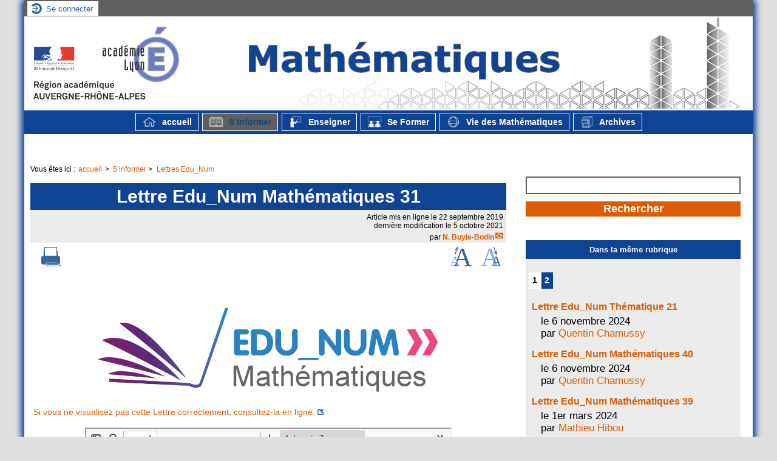

--- FILE ---
content_type: text/html; charset=utf-8
request_url: https://maths.enseigne.ac-lyon.fr/spip/spip.php?article679
body_size: 561511
content:

<!-- on teste si l'article a le mot-clé "pleinepage" et si oui, on affiche le squelette article_pleinepage.html -->


<!-- si l'article n'a pas le mot-clé "pleinepage", on teste s'il appartient à un secteur avec le mot-clé "forum" et si oui, on affiche le squelette forumSite-article.html -->
<!-- bien laisser les boucles sur une ligne car sinon, ça ne fonctionne plus (la boucle ARTICLES n'est plus vide)
et du coup la suite ne s'affiche pas si aucune des 2 conditions n'est remplie -->


<!-- si aucune des 2 conditions, on affiche le code de base -->
<!DOCTYPE html>
<html lang="fr" >
  <head>
      <title>Lettre Edu_Num Mathématiques 31 - [Mathématiques - Académie de Lyon]</title>
      <meta name="Description" content=" 

Si vous ne visualisez pas cette Lettre correctement, consultez-la en ligne. " />
      <meta name="author" content='N. Buyle-Bodin' />
      <link rel="canonical" href="https://maths.enseigne.ac-lyon.fr/spip/spip.php?article679" />
      <meta http-equiv="Content-Type" content="text/html; charset=utf-8" />
<meta http-equiv="Content-Script-Type" content="text/javascript" />
<meta http-equiv="Content-Style-Type" content="text/css" />
<meta http-equiv="Content-Language" content="fr" />
<meta name="generator" content="SPIP 4.4.6 avec Escal 5.5.5" />
<meta http-equiv="Reply-to" content="quentin.chamussy@ac-lyon.fr" />
<meta name="REVISIT-AFTER" content="7 days" />
<meta name="viewport" content="width=device-width, initial-scale=1.0, shrink-to-fit=no" />

<script>window.MathJaxLib='https://cdn.jsdelivr.net/npm/mathjax@3/es5/tex-chtml.js';window.MathJax={
  startup: {
    elements: ['.spip-math']
  },
  tex: {
    inlineMath: [['$', '$']]
  },
  svg: {
    fontCache: 'global'
  }
};</script><script>/*<![CDATA[*/
var blocs_replier_tout = 0;
var blocs_slide = 'aucun';
var blocs_title_sep = /\|\|/g;
var blocs_title_def = 'Déplier||Replier';
var blocs_js_cookie = '';

/*]]>*/</script><script>
var mediabox_settings={"auto_detect":true,"ns":"box","tt_img":true,"sel_g":"#documents_portfolio a[type='image\/jpeg'],#documents_portfolio a[type='image\/png'],#documents_portfolio a[type='image\/gif']","sel_c":".mediabox","str_ssStart":"Diaporama","str_ssStop":"Arr\u00eater","str_cur":"{current}\/{total}","str_prev":"Pr\u00e9c\u00e9dent","str_next":"Suivant","str_close":"Fermer","str_loading":"Chargement\u2026","str_petc":"Taper \u2019Echap\u2019 pour fermer","str_dialTitDef":"Boite de dialogue","str_dialTitMed":"Affichage d\u2019un media","splash_url":"","lity":{"skin":"_simple-dark","maxWidth":"90%","maxHeight":"90%","minWidth":"400px","minHeight":"","slideshow_speed":"2500","opacite":"0.9","defaultCaptionState":"expanded"}};
</script>
<!-- insert_head_css -->
<link rel="stylesheet" href="plugins-dist/mediabox/lib/lity/lity.css?1760090026" type="text/css" media="all" />
<link rel="stylesheet" href="plugins-dist/mediabox/lity/css/lity.mediabox.css?1760090026" type="text/css" media="all" />
<link rel="stylesheet" href="plugins-dist/mediabox/lity/skins/_simple-dark/lity.css?1760090026" type="text/css" media="all" /><link rel='stylesheet' type='text/css' media='all' href='plugins-dist/porte_plume/css/barre_outils.css?1760090026' />
<link rel='stylesheet' type='text/css' media='all' href='local/cache-css/cssdyn-css_barre_outils_icones_css-d5132a50.css?1765266540' />
<link rel="stylesheet" href="plugins/auto/onglets_texte/v2.1.0/css/tab.css" type="text/css" media="all" />
<link rel="stylesheet" href="plugins/auto/typoenluminee/v4.0.1/css/enluminurestypo.css" type="text/css" media="all" /><link rel="stylesheet" type="text/css" href="plugins/auto/blocsdepliables/v1.4.2/css/blocs.css?1750406074" />
<link rel="stylesheet" type="text/css" href="plugins/auto/sjcycle/v3.6.0/css/sjcycle.css?1720191458" media="all" />
<link rel="stylesheet" href="plugins/auto/legal_en/v0.2.0/legal_en.css" type="text/css" media="all" />
<link href="plugins/auto/player/v4.3.0/css/player.css?1747319844" rel="stylesheet" /><style>p.spip-math {margin:1em 0;text-align: center}</style>

<script src="prive/javascript/jquery.js?1760086912" type="text/javascript"></script>

<script src="prive/javascript/jquery.form.js?1760086912" type="text/javascript"></script>

<script src="prive/javascript/jquery.autosave.js?1760086912" type="text/javascript"></script>

<script src="prive/javascript/jquery.placeholder-label.js?1760086912" type="text/javascript"></script>

<script src="prive/javascript/ajaxCallback.js?1760086912" type="text/javascript"></script>

<script src="prive/javascript/js.cookie.js?1760086912" type="text/javascript"></script>
<!-- insert_head -->
<script src="plugins-dist/mediabox/lib/lity/lity.js?1760090026" type="text/javascript"></script>
<script src="plugins-dist/mediabox/lity/js/lity.mediabox.js?1760090026" type="text/javascript"></script>
<script src="plugins-dist/mediabox/javascript/spip.mediabox.js?1760090026" type="text/javascript"></script><script type='text/javascript' src='plugins-dist/porte_plume/javascript/jquery.markitup_pour_spip.js?1760090026'></script>
<script type='text/javascript' src='plugins-dist/porte_plume/javascript/jquery.previsu_spip.js?1760090026'></script>
<script type='text/javascript' src='local/cache-js/jsdyn-javascript_porte_plume_start_js-75a08226.js?1762262090'></script>
<script type="text/javascript" src="plugins/auto/galleria/v2.3.0/galleria/galleria.min.js?1720191436"></script><script type="text/javascript" src="plugins/auto/onglets_texte/v2.1.0/javascript/mes_onglets.js"></script><script src='plugins/auto/blocsdepliables/v1.4.2/js/blocs.js?1750406074'></script>
<script src="plugins/auto/sjcycle/v3.6.0/lib/cycle2/jquery.cycle2.js?1720191458" type="text/javascript"></script>
<script src="plugins/auto/sjcycle/v3.6.0/lib/cycle2/jquery.cycle2.flip.js?1720191458" type="text/javascript"></script>
<script src="plugins/auto/sjcycle/v3.6.0/lib/cycle2/jquery.cycle2.carousel.js?1720191458" type="text/javascript"></script>
<script src="plugins/auto/sjcycle/v3.6.0/lib/cycle2/jquery.cycle2.scrollVert.js?1720191458" type="text/javascript"></script>
<script src="plugins/auto/sjcycle/v3.6.0/lib/cycle2/jquery.cycle2.shuffle.js?1720191458" type="text/javascript"></script>
<script src="plugins/auto/sjcycle/v3.6.0/lib/cycle2/jquery.cycle2.tile.js?1720191458" type="text/javascript"></script><script type='text/javascript' src="plugins/auto/mathjax/v2.2.0/js/mathjax-start.js?1727700970"></script>




<link href="plugins/auto/escal/v5.5.5/styles/general.css" rel="stylesheet" type="text/css" />
<link href="plugins/auto/escal/v5.5.5/styles/menu.css" rel="stylesheet" type="text/css" />
<link href="spip.php?page=config.css" rel="stylesheet" type="text/css" />

    
    <link href="spip.php?page=layoutMPfluide.css" rel="stylesheet" type="text/css" />
<link href="squelettes/styles/perso.css" rel="stylesheet" type="text/css" />
<link href="spip.php?page=persoconfig.css" rel="stylesheet" type="text/css" />

<link href="plugins/auto/escal/v5.5.5/styles/slicknav.css" rel="stylesheet" type="text/css"  media="screen and (max-width: 800px)"  />
<link href="plugins/auto/escal/v5.5.5/styles/mobile.css" rel="stylesheet" type="text/css"  media="screen and (max-width: 800px)"  />   

<!--[if IE 7]>
<link href="plugins/auto/escal/v5.5.5/styles/ie.css"  rel="stylesheet" type="text/css" media="projection, screen" />
<![endif]-->






 
<link rel="shortcut icon" type="image/x-icon" href="squelettes/images/Icone_Acad_Lyon.png" />




 
<script src="plugins/auto/escal/v5.5.5/scripts/menu.js" type="text/javascript"></script>


  <script src="plugins/auto/escal/v5.5.5/scripts/menu_vertical.js" type="text/javascript"></script>

  <script src="plugins/auto/escal/v5.5.5/scripts/changetaille.js" type="text/javascript"></script>

  <script src="local/cache-js/jsdyn-scripts_bloc_depliant_js-0f93a5a3.js?1768774085" type="text/javascript"></script>

  <script src="" type="text/javascript"></script>

<script src="plugins/auto/escal/v5.5.5/scripts/Rotative.js" type="text/javascript"></script>


<script> 
if(window.matchMedia("(max-width:800px)").matches) {
    $.getScript('');
  }
</script>


<link href="spip.php?page=backend" rel="alternate" type="application/rss+xml" title="Syndiquer tout le site"  />      
      
      
      
      <link media="print" href="plugins/auto/escal/v5.5.5/styles/imprime.css" rel="stylesheet" type="text/css" />

  </head>
  <body id="top" class="page-article article679 rubrique37">

    <div id="ombre-gauche">
      <div id="ombre-droite">
        <div id="conteneur">

           
              <aside id="espace">
    <!-- affichage de la version simplifiee du bloc d'identification par defaut ou si selectionnee dans la page de configuration -->
         <div class="identification-light connexion">
		<p><a href="spip.php?page=login&amp;url=spip.php%3Farticle679" rel="nofollow" class='login_modal' title="Se connecter">
		Se connecter
		</a></p>
	</div>
    <!-- affichage des icones socialtags si plugin Socialtags activé -->
                    

    <!-- affichage du bouton d'accès au forum si une rubrique a la mot-cle "forum" -->
        

    <!-- affichage du formulaire de recherche-->
        
        


          <!-- affichage du menu de langue-->
            

			
<div class="nettoyeur"></div>            
</aside>          

          <div id="entete">

            <header>
	<div id="bandeau">






<!-- récupération de l'id_secteur de la rubrique ou de l'article -->




 
<!-- option 3 : affichage d'un bandeau personnalisé --> 
<dl class="image_fluide"><dt>
<a href="https://maths.enseigne.ac-lyon.fr/spip" title="Accueil" >



 










<img src='squelettes/images/bandeau/Banniere_01c.png?1530715556' alt='Bandeau' width='1200' height='150' style='max-width:1200px ' />


</a>
</dt><dd></dd></dl>


<div id="titrepage">
  <div id="nom-site-spip">
  Mathématiques - Académie de Lyon
  </div>

  <div id="slogan-site-spip">
   Ressources Pédagogiques - Académie de Lyon
  </div>

  <div id="descriptif-site-spip">
  <p>Site des Mathématiques de l&#8217;Académie de Lyon.<br class='autobr' />
Information, Programmes, TICE, formation, enseignement, mathématiques, informatique, algorithmique, école, collège, lycée, lycée général, lycée technique, lycée professionnel, groupe upo.</p>
  </div>
</div>

</div>

<div class="nettoyeur"></div>	<div class="menudesktop">
	 
		 
				 
				<div class="menudesktop">
<nav class="menu">
<ul id="menu">

 



	<li class="item-accueil">
	 <a href="https://maths.enseigne.ac-lyon.fr/spip" title="accueil">
     
	<img src='local/cache-vignettes/L24xH20/Logo_Accueil_Trans-0f573.png?1759843310' alt='accueil' class='spip_logos' width='24' height='20' />
    
     accueil
    
    </a>
	</li>

	<!-- exclusion des rubriques avec le mot-clé "pas-au-menu" ou "invisible" et de ses sous-rubriques -->
	
	
	


 <!-- affichage des autres rubriques -->
    
	   <li class="on rubrique rubrique104 secteur">
     <a href="spip.php?rubrique104" class="on" title="Textes officiels, programmes et carrière">
      
      <img src='local/cache-vignettes/L24xH20/rubon104-705f1.png?1759843310' alt='logo rubrique' class='spip_logos' width='24' height='20' />
     
     
      
     S&#8217;informer
     
     <img class="menufleche" src="plugins/auto/escal/v5.5.5/images/deplier-bas.png" alt="fleche" />
     </a>



  			<!-- affichage des sous-menus -->
  			
     <ul>
				
          <li class=" rubrique">
				  <a href="spip.php?rubrique18" title="Présentation et coordonnées de différents interlocuteurs académiques en Mathématiques.">Contacter
						
			    </a>


			    
			    </li>
				
          <li class=" rubrique">
				  <a href="spip.php?rubrique72" title="Lettre d&#039;information des IA-IPR de mathématiques de l&#039;Académie de Lyon.">Nouvelles de l&#8217;inspection
						
			    </a>


			    
			    </li>
				
          <li class="on rubrique">
				  <a href="spip.php?rubrique37" class="on" title="Anciennement, cette lettre s&#039;intitulait &quot;TIC’Edu&quot;.">Lettres Edu_Num
						
			    </a>


			    
			    </li>
				
          <li class=" rubrique">
				  <a href="spip.php?rubrique106" title="Documents permettant de préparer au mieux ce rendez-vous avec l&#039;inspecteur et le chef d&#039;établissement.">Préparer un rendez-vous de carrière ou une visite conseil
						
			    </a>


			    
			    </li>
				
          <li class=" rubrique">
				  <a href="spip.php?rubrique164" >Partenaires et sites ressources
						
			    </a>


			    
			    </li>
				
          <li class=" rubrique">
				  <a href="spip.php?rubrique193" >Webinaires
						
			    </a>


			    
			    </li>
				
          <li class=" rubrique">
				  <a href="spip.php?article858" >Orientation Post-Bac
						
			    </a>


			    
			    </li>
				
          <li class=" rubrique">
				  <a href="spip.php?rubrique198" >Réforme groupes de besoins
						
			    </a>


			    
			    </li>
				
			  </ul>
				

     </li>
	
	   <li class=" rubrique rubrique107 secteur">
     <a href="spip.php?rubrique107" title="Séquences pédagogiques, Objets et fichiers numériques &quot;clés en mains&quot;.">
      
      <img src='local/cache-vignettes/L24xH20/rubon107-16af7.png?1759843310' alt='logo rubrique' class='spip_logos' width='24' height='20' />
     
     
      
     Enseigner
     
     <img class="menufleche" src="plugins/auto/escal/v5.5.5/images/deplier-bas.png" alt="fleche" />
     </a>



  			<!-- affichage des sous-menus -->
  			
     <ul>
				
          <li class=" rubrique">
				  <a href="spip.php?rubrique170" >Cycle 3
						<img class="menufleche" src="plugins/auto/escal/v5.5.5/images/deplier-droite.png" alt="fleche" />
			    </a>


			    
     <ul>
				
          <li class=" rubrique">
				  <a href="spip.php?rubrique171" >Programmes et compléments
						
			    </a>


			    
			    </li>
				
          <li class=" rubrique">
				  <a href="spip.php?rubrique173" >Ressources Pédagogiques
						
			    </a>


			    
			    </li>
				
			  </ul>
				
			    </li>
				
          <li class=" rubrique">
				  <a href="spip.php?rubrique108" >Cycle 4
						<img class="menufleche" src="plugins/auto/escal/v5.5.5/images/deplier-droite.png" alt="fleche" />
			    </a>


			    
     <ul>
				
          <li class=" rubrique">
				  <a href="spip.php?rubrique151" title="Programmes parus au bulletin officiel et textes d&#039;accompagnement">Programmes et compléments
						
			    </a>


			    
			    </li>
				
          <li class=" rubrique">
				  <a href="spip.php?rubrique154" >Évaluations et examens
						
			    </a>


			    
			    </li>
				
          <li class=" rubrique">
				  <a href="spip.php?rubrique111" >Ressources Pédagogique
						
			    </a>


			    
			    </li>
				
          <li class=" rubrique">
				  <a href="spip.php?rubrique112" >Algorithmique et Programmation
						
			    </a>


			    
			    </li>
				
          <li class=" rubrique">
				  <a href="spip.php?rubrique196" >Outils numériques
						<img class="menufleche" src="plugins/auto/escal/v5.5.5/images/deplier-droite.png" alt="fleche" />
			    </a>


			    
     <ul>
				
          <li class=" rubrique">
				  <a href="spip.php?rubrique114" >GeoGebra
						
			    </a>


			    
			    </li>
				
          <li class=" rubrique">
				  <a href="spip.php?rubrique113" >GeoGebra 3D
						
			    </a>


			    
			    </li>
				
          <li class=" rubrique">
				  <a href="spip.php?rubrique137" >Autres outils numériques
						
			    </a>


			    
			    </li>
				
			  </ul>
				
			    </li>
				
			  </ul>
				
			    </li>
				
          <li class=" rubrique">
				  <a href="spip.php?rubrique109" >Au Lycée
						<img class="menufleche" src="plugins/auto/escal/v5.5.5/images/deplier-droite.png" alt="fleche" />
			    </a>


			    
     <ul>
				
          <li class=" rubrique">
				  <a href="spip.php?rubrique152" title="Programmes parus au bulletin officiel et textes d&#039;accompagnement">Programmes et compléments
						
			    </a>


			    
			    </li>
				
          <li class=" rubrique">
				  <a href="spip.php?rubrique155" >Évaluations et examens
						
			    </a>


			    
			    </li>
				
          <li class=" rubrique">
				  <a href="spip.php?rubrique115" >Séance Pédagogique
						
			    </a>


			    
			    </li>
				
          <li class=" rubrique">
				  <a href="spip.php?rubrique116" >Algorithmique et Programmation
						
			    </a>


			    
			    </li>
				
          <li class=" rubrique">
				  <a href="spip.php?rubrique117" >Geogebra 3D
						
			    </a>


			    
			    </li>
				
          <li class=" rubrique">
				  <a href="spip.php?rubrique118" >Geogebra
						
			    </a>


			    
			    </li>
				
          <li class=" rubrique">
				  <a href="spip.php?rubrique138" >Autres outils numériques
						
			    </a>


			    
			    </li>
				
			  </ul>
				
			    </li>
				
          <li class=" rubrique">
				  <a href="spip.php?rubrique110" >En BTS
						<img class="menufleche" src="plugins/auto/escal/v5.5.5/images/deplier-droite.png" alt="fleche" />
			    </a>


			    
     <ul>
				
          <li class=" rubrique">
				  <a href="spip.php?rubrique186" >Lettres de rentrée
						
			    </a>


			    
			    </li>
				
          <li class=" rubrique">
				  <a href="spip.php?rubrique153" title="Programmes parus au bulletin officiel et textes d&#039;accompagnement">Programmes et compléments
						
			    </a>


			    
			    </li>
				
			  </ul>
				
			    </li>
				
          <li class=" rubrique">
				  <a href="spip.php?rubrique64" >Disciplines non linguistiques
						
			    </a>


			    
			    </li>
				
			  </ul>
				

     </li>
	
	   <li class=" rubrique rubrique122 secteur">
     <a href="spip.php?rubrique122" title="Supports et ressources des formations académiques institutionnelles">
      
      <img src='local/cache-vignettes/L24xH20/rubon122-6b6d8.png?1759843310' alt='logo rubrique' class='spip_logos' width='24' height='20' />
     
     
      
     Se Former
     
     <img class="menufleche" src="plugins/auto/escal/v5.5.5/images/deplier-bas.png" alt="fleche" />
     </a>



  			<!-- affichage des sous-menus -->
  			
     <ul>
				
          <li class=" rubrique">
				  <a href="spip.php?rubrique123" >Au Collège
						<img class="menufleche" src="plugins/auto/escal/v5.5.5/images/deplier-droite.png" alt="fleche" />
			    </a>


			    
     <ul>
				
          <li class=" rubrique">
				  <a href="spip.php?rubrique187" >Plan Mathématiques au Collège
						<img class="menufleche" src="plugins/auto/escal/v5.5.5/images/deplier-droite.png" alt="fleche" />
			    </a>


			    
     <ul>
				
          <li class=" rubrique">
				  <a href="spip.php?rubrique189" >Laboratoire de mathématiques au collège
						
			    </a>


			    
			    </li>
				
          <li class=" rubrique">
				  <a href="spip.php?rubrique188" >Ressources pédagogiques
						
			    </a>


			    
			    </li>
				
			  </ul>
				
			    </li>
				
          <li class=" rubrique">
				  <a href="spip.php?rubrique190" >Formations institutionnelles
						
			    </a>


			    
			    </li>
				
			  </ul>
				
			    </li>
				
          <li class=" rubrique">
				  <a href="spip.php?rubrique124" >Au Lycée
						<img class="menufleche" src="plugins/auto/escal/v5.5.5/images/deplier-droite.png" alt="fleche" />
			    </a>


			    
     <ul>
				
          <li class=" rubrique">
				  <a href="spip.php?article782" >Coordonnateurs
						
			    </a>


			    
			    </li>
				
          <li class=" rubrique">
				  <a href="spip.php?article764" >Enseignement Scientifique
						
			    </a>


			    
			    </li>
				
          <li class=" rubrique">
				  <a href="spip.php?article746" >L&#8217;oral en Mathématiques
						
			    </a>


			    
			    </li>
				
          <li class=" rubrique">
				  <a href="spip.php?rubrique162" >Numérique
						
			    </a>


			    
			    </li>
				
          <li class=" rubrique">
				  <a href="spip.php?rubrique161" >Pédagogie
						
			    </a>


			    
			    </li>
				
			  </ul>
				
			    </li>
				
          <li class=" rubrique">
				  <a href="spip.php?rubrique126" >Stagiaires
						
			    </a>


			    
			    </li>
				
          <li class=" rubrique">
				  <a href="spip.php?rubrique158" >T1
						
			    </a>


			    
			    </li>
				
          <li class=" rubrique">
				  <a href="spip.php?rubrique179" >Etudiants en prépro
						<img class="menufleche" src="plugins/auto/escal/v5.5.5/images/deplier-droite.png" alt="fleche" />
			    </a>


			    
     <ul>
				
          <li class=" rubrique">
				  <a href="spip.php?article727" >L2
						
			    </a>


			    
			    </li>
				
			  </ul>
				
			    </li>
				
          <li class=" rubrique">
				  <a href="spip.php?rubrique127" >Contractuels
						<img class="menufleche" src="plugins/auto/escal/v5.5.5/images/deplier-droite.png" alt="fleche" />
			    </a>


			    
     <ul>
				
          <li class=" rubrique">
				  <a href="spip.php?rubrique141" >En arrivant dans l&#8217;établissement
						
			    </a>


			    
			    </li>
				
          <li class=" rubrique">
				  <a href="spip.php?rubrique142" >Textes Officiels
						
			    </a>


			    
			    </li>
				
          <li class=" rubrique">
				  <a href="spip.php?rubrique140" >Une heure de cours
						
			    </a>


			    
			    </li>
				
          <li class=" rubrique">
				  <a href="spip.php?rubrique143" >Évaluation
						
			    </a>


			    
			    </li>
				
			  </ul>
				
			    </li>
				
          <li class=" rubrique">
				  <a href="spip.php?rubrique191" title="parcours de formation proposés pour la formation continue">Parcours EAFC
						
			    </a>


			    
			    </li>
				
			  </ul>
				

     </li>
	
	   <li class=" rubrique rubrique128 secteur">
     <a href="spip.php?rubrique128" >
      
      <img src='local/cache-vignettes/L24xH20/rubon128-33426.png?1759843310' alt='logo rubrique' class='spip_logos' width='24' height='20' />
     
     
      
     Vie des Mathématiques
     
     <img class="menufleche" src="plugins/auto/escal/v5.5.5/images/deplier-bas.png" alt="fleche" />
     </a>



  			<!-- affichage des sous-menus -->
  			
     <ul>
				
          <li class=" rubrique">
				  <a href="spip.php?rubrique129" >Rallyes et Concours
						<img class="menufleche" src="plugins/auto/escal/v5.5.5/images/deplier-droite.png" alt="fleche" />
			    </a>


			    
     <ul>
				
          <li class=" rubrique">
				  <a href="spip.php?rubrique130" title="Les sujets sont conçus par un groupe spécifique de l&#039;IREM de Lyon.

Pour en savoir plus, n&#039;hésitez pas à visiter leur site : Site du rallye">Rallye mathématique de l&#8217;académie
						
			    </a>


			    
			    </li>
				
          <li class=" rubrique">
				  <a href="spip.php?rubrique131" >Olympiades de 1ère
						
			    </a>


			    
			    </li>
				
          <li class=" rubrique">
				  <a href="spip.php?rubrique132" >Olympiades de 4ème
						
			    </a>


			    
			    </li>
				
          <li class=" rubrique">
				  <a href="spip.php?article839" >La course aux nombres
						
			    </a>


			    
			    </li>
				
          <li class=" rubrique">
				  <a href="spip.php?rubrique169" >VidéoDiMath
						
			    </a>


			    
			    </li>
				
			  </ul>
				
			    </li>
				
          <li class=" rubrique">
				  <a href="spip.php?rubrique133" >Semaine des Mathématiques
						
			    </a>


			    
			    </li>
				
          <li class=" rubrique">
				  <a href="spip.php?rubrique134" >Evénements Culturels
						
			    </a>


			    
			    </li>
				
          <li class=" rubrique">
				  <a href="spip.php?rubrique144" >Mathématiques et Jeux
						
			    </a>


			    
			    </li>
				
			  </ul>
				

     </li>
	
	   <li class=" rubrique rubrique135 secteur">
     <a href="spip.php?rubrique135" >
      
      <img src='local/cache-vignettes/L24xH20/rubon135-516c8.png?1759843310' alt='logo rubrique' class='spip_logos' width='24' height='20' />
     
     
      
     Archives
     
     <img class="menufleche" src="plugins/auto/escal/v5.5.5/images/deplier-bas.png" alt="fleche" />
     </a>



  			<!-- affichage des sous-menus -->
  			
     <ul>
				
          <li class=" rubrique">
				  <a href="spip.php?rubrique61" title="Travaux académiques mutualisés (TRaAM) : des laboratoires des pratiques numériques à retrouver sur eduscol">TRaAM
						<img class="menufleche" src="plugins/auto/escal/v5.5.5/images/deplier-droite.png" alt="fleche" />
			    </a>


			    
     <ul>
				
          <li class=" rubrique">
				  <a href="spip.php?rubrique71" >TRaAM 2014-2015
						
			    </a>


			    
			    </li>
				
          <li class=" rubrique">
				  <a href="spip.php?rubrique69" >TRaAM 2013-2014
						
			    </a>


			    
			    </li>
				
          <li class=" rubrique">
				  <a href="spip.php?rubrique59" >TRaAM  2011-2012
						
			    </a>


			    
			    </li>
				
          <li class=" rubrique">
				  <a href="spip.php?rubrique48" >TRaAM 2010-2011
						
			    </a>


			    
			    </li>
				
          <li class=" rubrique">
				  <a href="spip.php?rubrique47" >TRaAM 2009-2010
						
			    </a>


			    
			    </li>
				
          <li class=" rubrique">
				  <a href="spip.php?rubrique45" >TRaAM 2008-2009
						
			    </a>


			    
			    </li>
				
			  </ul>
				
			    </li>
				
          <li class=" rubrique">
				  <a href="spip.php?rubrique7" >Démarche d&#8217;investigation
						<img class="menufleche" src="plugins/auto/escal/v5.5.5/images/deplier-droite.png" alt="fleche" />
			    </a>


			    
     <ul>
				
          <li class=" rubrique">
				  <a href="spip.php?article147" >Formation
						
			    </a>


			    
			    </li>
				
          <li class=" rubrique">
				  <a href="spip.php?rubrique42" >Groupe Académique démarche d&#8217;investigation - Séquences
						
			    </a>


			    
			    </li>
				
          <li class=" rubrique">
				  <a href="spip.php?rubrique41" >Ressources et liens
						
			    </a>


			    
			    </li>
				
			  </ul>
				
			    </li>
				
          <li class=" rubrique">
				  <a href="spip.php?rubrique85" title="Cette rubrique est dédiée à une expérimentation de la calculatrice HP Prime durant l&#039;année scolaire 2016/2017.

Cette expérimentation concerne une classe de terminale S (lycée de la plaine de l&#039;Ain à Ambérieu en Bugey)">HP Prime
						
			    </a>


			    
			    </li>
				
          <li class=" rubrique">
				  <a href="spip.php?rubrique167" >Réforme du Lycée 2019-2022
						
			    </a>


			    
			    </li>
				
          <li class=" rubrique">
				  <a href="spip.php?rubrique178" >Archives des Nouvelles de l&#8217;inspection
						
			    </a>


			    
			    </li>
				
          <li class=" rubrique">
				  <a href="spip.php?rubrique68" >Lettre Culture scientifique et technique
						
			    </a>


			    
			    </li>
				
			  </ul>
				

     </li>
	
</ul><!-- fin menu -->
</nav>
</div>				
				
		
		
	
	</div>
	<div class="menumobile">
	 
		<nav class="main-nav">

  <!-- Mobile menu toggle button (hamburger/x icon) -->
  <input id="main-menu-state" type="checkbox" />
  <label class="main-menu-btn" for="main-menu-state">
    <span class="main-menu-btn-icon"></span>
  </label>

  <h2 class="nav-brand"><a href="#">MENU</a></h2>

  
<ul id="main-menu" class="sm sm-blue">

<li class="item-accueil">
	 <a href="https://maths.enseigne.ac-lyon.fr/spip" title="Accueil">
		 
		<img src='local/cache-vignettes/L20xH20/accueil2-3a89f.svg?1765266541' alt='accueil' class='spip_logos' width='20' height='20' />
		
     Accueil
    
    </a>
	</li>

	<!-- exclusion des rubriques avec le mot-clé "pas-au-menu" ou "invisible" et de ses sous-rubriques -->
	
	
	

	<!-- exclusion des articles avec le mot-clé "pas-au-menu" ou "invisible"  -->
	
	
	


 <!-- affichage des secteurs-->
    
     <li class="on rubrique rubrique104 secteur">
     <a href="spip.php?rubrique104" class="on" title="Textes officiels, programmes et carrière">
      
      <img
	src="local/cache-vignettes/L24xH20/rubon104-705f1.png?1759843310" class='spip_logo' width='24' height='20'
	alt="" />
     
     
      
     S&#8217;informer
     
     </a>

		<ul>
			<!-- affichage des articles du secteur -->
			

			<!-- affichage des sous-rubriques de niveau 1 -->
			
			<li class=" rubrique">
				<a href="spip.php?rubrique18" title="Présentation et coordonnées de différents interlocuteurs académiques en Mathématiques.">Contacter
					
				</a>

				<ul>
				<!-- affichage des articles des sous-rubriques de niveau 1 -->
				

				

				</ul>

			</li>
			
			<li class=" rubrique">
				<a href="spip.php?rubrique72" title="Lettre d&#039;information des IA-IPR de mathématiques de l&#039;Académie de Lyon.">Nouvelles de l&#8217;inspection
					
				</a>

				<ul>
				<!-- affichage des articles des sous-rubriques de niveau 1 -->
				

				

				</ul>

			</li>
			
			<li class="on rubrique">
				<a href="spip.php?rubrique37" class="on" title="Anciennement, cette lettre s&#039;intitulait &quot;TIC’Edu&quot;.">Lettres Edu_Num
					
				</a>

				<ul>
				<!-- affichage des articles des sous-rubriques de niveau 1 -->
				

				

				</ul>

			</li>
			
			<li class=" rubrique">
				<a href="spip.php?rubrique106" title="Documents permettant de préparer au mieux ce rendez-vous avec l&#039;inspecteur et le chef d&#039;établissement.">Préparer un rendez-vous de carrière ou une visite conseil
					
				</a>

				<ul>
				<!-- affichage des articles des sous-rubriques de niveau 1 -->
				

				

				</ul>

			</li>
			
			<li class=" rubrique">
				<a href="spip.php?rubrique164" >Partenaires et sites ressources
					
				</a>

				<ul>
				<!-- affichage des articles des sous-rubriques de niveau 1 -->
				

				

				</ul>

			</li>
			
			<li class=" rubrique">
				<a href="spip.php?rubrique193" >Webinaires
					
				</a>

				<ul>
				<!-- affichage des articles des sous-rubriques de niveau 1 -->
				

				

				</ul>

			</li>
			
			<li class=" rubrique">
				<a href="spip.php?article858" >Orientation Post-Bac
					
				</a>

				<ul>
				<!-- affichage des articles des sous-rubriques de niveau 1 -->
				

				

				</ul>

			</li>
			
			<li class=" rubrique">
				<a href="spip.php?rubrique198" >Réforme groupes de besoins
					
				</a>

				<ul>
				<!-- affichage des articles des sous-rubriques de niveau 1 -->
				

				

				</ul>

			</li>
			

		</ul>


     </li>
	
     <li class=" rubrique rubrique107 secteur">
     <a href="spip.php?rubrique107" title="Séquences pédagogiques, Objets et fichiers numériques &quot;clés en mains&quot;.">
      
      <img
	src="local/cache-vignettes/L24xH20/rubon107-16af7.png?1759843310" class='spip_logo' width='24' height='20'
	alt="" />
     
     
      
     Enseigner
     
     </a>

		<ul>
			<!-- affichage des articles du secteur -->
			

			<!-- affichage des sous-rubriques de niveau 1 -->
			
			<li class=" rubrique">
				<a href="spip.php?rubrique170" >Cycle 3
					<span class="flecherub">&#9658;</span>
				</a>

				<ul>
				<!-- affichage des articles des sous-rubriques de niveau 1 -->
				

				
			<li class=" rubrique">
				<a href="spip.php?rubrique171" >Programmes et compléments
					
				</a>

				<ul>
				<!-- affichage des articles des sous-rubriques de niveau 1 -->
				

				

				</ul>

			</li>
			
			<li class=" rubrique">
				<a href="spip.php?rubrique173" >Ressources Pédagogiques
					
				</a>

				<ul>
				<!-- affichage des articles des sous-rubriques de niveau 1 -->
				

				

				</ul>

			</li>
			

				</ul>

			</li>
			
			<li class=" rubrique">
				<a href="spip.php?rubrique108" >Cycle 4
					<span class="flecherub">&#9658;</span>
				</a>

				<ul>
				<!-- affichage des articles des sous-rubriques de niveau 1 -->
				

				
			<li class=" rubrique">
				<a href="spip.php?rubrique151" title="Programmes parus au bulletin officiel et textes d&#039;accompagnement">Programmes et compléments
					
				</a>

				<ul>
				<!-- affichage des articles des sous-rubriques de niveau 1 -->
				

				

				</ul>

			</li>
			
			<li class=" rubrique">
				<a href="spip.php?rubrique154" >Évaluations et examens
					
				</a>

				<ul>
				<!-- affichage des articles des sous-rubriques de niveau 1 -->
				

				

				</ul>

			</li>
			
			<li class=" rubrique">
				<a href="spip.php?rubrique111" >Ressources Pédagogique
					
				</a>

				<ul>
				<!-- affichage des articles des sous-rubriques de niveau 1 -->
				

				

				</ul>

			</li>
			
			<li class=" rubrique">
				<a href="spip.php?rubrique112" >Algorithmique et Programmation
					
				</a>

				<ul>
				<!-- affichage des articles des sous-rubriques de niveau 1 -->
				

				

				</ul>

			</li>
			
			<li class=" rubrique">
				<a href="spip.php?rubrique196" >Outils numériques
					<span class="flecherub">&#9658;</span>
				</a>

				<ul>
				<!-- affichage des articles des sous-rubriques de niveau 1 -->
				

				
			<li class=" rubrique">
				<a href="spip.php?rubrique114" >GeoGebra
					
				</a>

				<ul>
				<!-- affichage des articles des sous-rubriques de niveau 1 -->
				

				

				</ul>

			</li>
			
			<li class=" rubrique">
				<a href="spip.php?rubrique113" >GeoGebra 3D
					
				</a>

				<ul>
				<!-- affichage des articles des sous-rubriques de niveau 1 -->
				

				

				</ul>

			</li>
			
			<li class=" rubrique">
				<a href="spip.php?rubrique137" >Autres outils numériques
					
				</a>

				<ul>
				<!-- affichage des articles des sous-rubriques de niveau 1 -->
				

				

				</ul>

			</li>
			

				</ul>

			</li>
			

				</ul>

			</li>
			
			<li class=" rubrique">
				<a href="spip.php?rubrique109" >Au Lycée
					<span class="flecherub">&#9658;</span>
				</a>

				<ul>
				<!-- affichage des articles des sous-rubriques de niveau 1 -->
				

				
			<li class=" rubrique">
				<a href="spip.php?rubrique152" title="Programmes parus au bulletin officiel et textes d&#039;accompagnement">Programmes et compléments
					
				</a>

				<ul>
				<!-- affichage des articles des sous-rubriques de niveau 1 -->
				

				

				</ul>

			</li>
			
			<li class=" rubrique">
				<a href="spip.php?rubrique155" >Évaluations et examens
					
				</a>

				<ul>
				<!-- affichage des articles des sous-rubriques de niveau 1 -->
				

				

				</ul>

			</li>
			
			<li class=" rubrique">
				<a href="spip.php?rubrique115" >Séance Pédagogique
					
				</a>

				<ul>
				<!-- affichage des articles des sous-rubriques de niveau 1 -->
				

				

				</ul>

			</li>
			
			<li class=" rubrique">
				<a href="spip.php?rubrique116" >Algorithmique et Programmation
					
				</a>

				<ul>
				<!-- affichage des articles des sous-rubriques de niveau 1 -->
				

				

				</ul>

			</li>
			
			<li class=" rubrique">
				<a href="spip.php?rubrique117" >Geogebra 3D
					
				</a>

				<ul>
				<!-- affichage des articles des sous-rubriques de niveau 1 -->
				

				

				</ul>

			</li>
			
			<li class=" rubrique">
				<a href="spip.php?rubrique118" >Geogebra
					
				</a>

				<ul>
				<!-- affichage des articles des sous-rubriques de niveau 1 -->
				

				

				</ul>

			</li>
			
			<li class=" rubrique">
				<a href="spip.php?rubrique138" >Autres outils numériques
					
				</a>

				<ul>
				<!-- affichage des articles des sous-rubriques de niveau 1 -->
				

				

				</ul>

			</li>
			

				</ul>

			</li>
			
			<li class=" rubrique">
				<a href="spip.php?rubrique110" >En BTS
					<span class="flecherub">&#9658;</span>
				</a>

				<ul>
				<!-- affichage des articles des sous-rubriques de niveau 1 -->
				

				
			<li class=" rubrique">
				<a href="spip.php?rubrique186" >Lettres de rentrée
					
				</a>

				<ul>
				<!-- affichage des articles des sous-rubriques de niveau 1 -->
				

				

				</ul>

			</li>
			
			<li class=" rubrique">
				<a href="spip.php?rubrique153" title="Programmes parus au bulletin officiel et textes d&#039;accompagnement">Programmes et compléments
					
				</a>

				<ul>
				<!-- affichage des articles des sous-rubriques de niveau 1 -->
				

				

				</ul>

			</li>
			

				</ul>

			</li>
			
			<li class=" rubrique">
				<a href="spip.php?rubrique64" >Disciplines non linguistiques
					
				</a>

				<ul>
				<!-- affichage des articles des sous-rubriques de niveau 1 -->
				

				

				</ul>

			</li>
			

		</ul>


     </li>
	
     <li class=" rubrique rubrique122 secteur">
     <a href="spip.php?rubrique122" title="Supports et ressources des formations académiques institutionnelles">
      
      <img
	src="local/cache-vignettes/L24xH20/rubon122-6b6d8.png?1759843310" class='spip_logo' width='24' height='20'
	alt="" />
     
     
      
     Se Former
     
     </a>

		<ul>
			<!-- affichage des articles du secteur -->
			

			<!-- affichage des sous-rubriques de niveau 1 -->
			
			<li class=" rubrique">
				<a href="spip.php?rubrique123" >Au Collège
					<span class="flecherub">&#9658;</span>
				</a>

				<ul>
				<!-- affichage des articles des sous-rubriques de niveau 1 -->
				

				
			<li class=" rubrique">
				<a href="spip.php?rubrique187" >Plan Mathématiques au Collège
					<span class="flecherub">&#9658;</span>
				</a>

				<ul>
				<!-- affichage des articles des sous-rubriques de niveau 1 -->
				

				
			<li class=" rubrique">
				<a href="spip.php?rubrique189" >Laboratoire de mathématiques au collège
					
				</a>

				<ul>
				<!-- affichage des articles des sous-rubriques de niveau 1 -->
				

				

				</ul>

			</li>
			
			<li class=" rubrique">
				<a href="spip.php?rubrique188" >Ressources pédagogiques
					
				</a>

				<ul>
				<!-- affichage des articles des sous-rubriques de niveau 1 -->
				

				

				</ul>

			</li>
			

				</ul>

			</li>
			
			<li class=" rubrique">
				<a href="spip.php?rubrique190" >Formations institutionnelles
					
				</a>

				<ul>
				<!-- affichage des articles des sous-rubriques de niveau 1 -->
				

				

				</ul>

			</li>
			

				</ul>

			</li>
			
			<li class=" rubrique">
				<a href="spip.php?rubrique124" >Au Lycée
					<span class="flecherub">&#9658;</span>
				</a>

				<ul>
				<!-- affichage des articles des sous-rubriques de niveau 1 -->
				

				
			<li class=" rubrique">
				<a href="spip.php?article782" >Coordonnateurs
					
				</a>

				<ul>
				<!-- affichage des articles des sous-rubriques de niveau 1 -->
				

				

				</ul>

			</li>
			
			<li class=" rubrique">
				<a href="spip.php?article764" >Enseignement Scientifique
					
				</a>

				<ul>
				<!-- affichage des articles des sous-rubriques de niveau 1 -->
				

				

				</ul>

			</li>
			
			<li class=" rubrique">
				<a href="spip.php?article746" >L&#8217;oral en Mathématiques
					
				</a>

				<ul>
				<!-- affichage des articles des sous-rubriques de niveau 1 -->
				

				

				</ul>

			</li>
			
			<li class=" rubrique">
				<a href="spip.php?rubrique162" >Numérique
					
				</a>

				<ul>
				<!-- affichage des articles des sous-rubriques de niveau 1 -->
				

				

				</ul>

			</li>
			
			<li class=" rubrique">
				<a href="spip.php?rubrique161" >Pédagogie
					
				</a>

				<ul>
				<!-- affichage des articles des sous-rubriques de niveau 1 -->
				

				

				</ul>

			</li>
			

				</ul>

			</li>
			
			<li class=" rubrique">
				<a href="spip.php?rubrique126" >Stagiaires
					
				</a>

				<ul>
				<!-- affichage des articles des sous-rubriques de niveau 1 -->
				

				

				</ul>

			</li>
			
			<li class=" rubrique">
				<a href="spip.php?rubrique158" >T1
					
				</a>

				<ul>
				<!-- affichage des articles des sous-rubriques de niveau 1 -->
				

				

				</ul>

			</li>
			
			<li class=" rubrique">
				<a href="spip.php?rubrique179" >Etudiants en prépro
					<span class="flecherub">&#9658;</span>
				</a>

				<ul>
				<!-- affichage des articles des sous-rubriques de niveau 1 -->
				

				
			<li class=" rubrique">
				<a href="spip.php?article727" >L2
					
				</a>

				<ul>
				<!-- affichage des articles des sous-rubriques de niveau 1 -->
				

				

				</ul>

			</li>
			

				</ul>

			</li>
			
			<li class=" rubrique">
				<a href="spip.php?rubrique127" >Contractuels
					<span class="flecherub">&#9658;</span>
				</a>

				<ul>
				<!-- affichage des articles des sous-rubriques de niveau 1 -->
				

				
			<li class=" rubrique">
				<a href="spip.php?rubrique141" >En arrivant dans l&#8217;établissement
					
				</a>

				<ul>
				<!-- affichage des articles des sous-rubriques de niveau 1 -->
				

				

				</ul>

			</li>
			
			<li class=" rubrique">
				<a href="spip.php?rubrique142" >Textes Officiels
					
				</a>

				<ul>
				<!-- affichage des articles des sous-rubriques de niveau 1 -->
				

				

				</ul>

			</li>
			
			<li class=" rubrique">
				<a href="spip.php?rubrique140" >Une heure de cours
					
				</a>

				<ul>
				<!-- affichage des articles des sous-rubriques de niveau 1 -->
				

				

				</ul>

			</li>
			
			<li class=" rubrique">
				<a href="spip.php?rubrique143" >Évaluation
					
				</a>

				<ul>
				<!-- affichage des articles des sous-rubriques de niveau 1 -->
				

				

				</ul>

			</li>
			

				</ul>

			</li>
			
			<li class=" rubrique">
				<a href="spip.php?rubrique191" title="parcours de formation proposés pour la formation continue">Parcours EAFC
					
				</a>

				<ul>
				<!-- affichage des articles des sous-rubriques de niveau 1 -->
				

				

				</ul>

			</li>
			

		</ul>


     </li>
	
     <li class=" rubrique rubrique128 secteur">
     <a href="spip.php?rubrique128" >
      
      <img
	src="local/cache-vignettes/L24xH20/rubon128-33426.png?1759843310" class='spip_logo' width='24' height='20'
	alt="" />
     
     
      
     Vie des Mathématiques
     
     </a>

		<ul>
			<!-- affichage des articles du secteur -->
			

			<!-- affichage des sous-rubriques de niveau 1 -->
			
			<li class=" rubrique">
				<a href="spip.php?rubrique129" >Rallyes et Concours
					<span class="flecherub">&#9658;</span>
				</a>

				<ul>
				<!-- affichage des articles des sous-rubriques de niveau 1 -->
				

				
			<li class=" rubrique">
				<a href="spip.php?rubrique130" title="Les sujets sont conçus par un groupe spécifique de l&#039;IREM de Lyon.

Pour en savoir plus, n&#039;hésitez pas à visiter leur site : Site du rallye">Rallye mathématique de l&#8217;académie
					
				</a>

				<ul>
				<!-- affichage des articles des sous-rubriques de niveau 1 -->
				

				

				</ul>

			</li>
			
			<li class=" rubrique">
				<a href="spip.php?rubrique131" >Olympiades de 1ère
					
				</a>

				<ul>
				<!-- affichage des articles des sous-rubriques de niveau 1 -->
				

				

				</ul>

			</li>
			
			<li class=" rubrique">
				<a href="spip.php?rubrique132" >Olympiades de 4ème
					
				</a>

				<ul>
				<!-- affichage des articles des sous-rubriques de niveau 1 -->
				

				

				</ul>

			</li>
			
			<li class=" rubrique">
				<a href="spip.php?article839" >La course aux nombres
					
				</a>

				<ul>
				<!-- affichage des articles des sous-rubriques de niveau 1 -->
				

				

				</ul>

			</li>
			
			<li class=" rubrique">
				<a href="spip.php?rubrique169" >VidéoDiMath
					
				</a>

				<ul>
				<!-- affichage des articles des sous-rubriques de niveau 1 -->
				

				

				</ul>

			</li>
			

				</ul>

			</li>
			
			<li class=" rubrique">
				<a href="spip.php?rubrique133" >Semaine des Mathématiques
					
				</a>

				<ul>
				<!-- affichage des articles des sous-rubriques de niveau 1 -->
				

				

				</ul>

			</li>
			
			<li class=" rubrique">
				<a href="spip.php?rubrique134" >Evénements Culturels
					
				</a>

				<ul>
				<!-- affichage des articles des sous-rubriques de niveau 1 -->
				

				

				</ul>

			</li>
			
			<li class=" rubrique">
				<a href="spip.php?rubrique144" >Mathématiques et Jeux
					
				</a>

				<ul>
				<!-- affichage des articles des sous-rubriques de niveau 1 -->
				

				

				</ul>

			</li>
			

		</ul>


     </li>
	
     <li class=" rubrique rubrique135 secteur">
     <a href="spip.php?rubrique135" >
      
      <img
	src="local/cache-vignettes/L24xH20/rubon135-516c8.png?1759843310" class='spip_logo' width='24' height='20'
	alt="" />
     
     
      
     Archives
     
     </a>

		<ul>
			<!-- affichage des articles du secteur -->
			

			<!-- affichage des sous-rubriques de niveau 1 -->
			
			<li class=" rubrique">
				<a href="spip.php?rubrique61" title="Travaux académiques mutualisés (TRaAM) : des laboratoires des pratiques numériques à retrouver sur eduscol">TRaAM
					<span class="flecherub">&#9658;</span>
				</a>

				<ul>
				<!-- affichage des articles des sous-rubriques de niveau 1 -->
				

				
			<li class=" rubrique">
				<a href="spip.php?rubrique71" >TRaAM 2014-2015
					
				</a>

				<ul>
				<!-- affichage des articles des sous-rubriques de niveau 1 -->
				

				

				</ul>

			</li>
			
			<li class=" rubrique">
				<a href="spip.php?rubrique69" >TRaAM 2013-2014
					
				</a>

				<ul>
				<!-- affichage des articles des sous-rubriques de niveau 1 -->
				

				

				</ul>

			</li>
			
			<li class=" rubrique">
				<a href="spip.php?rubrique59" >TRaAM  2011-2012
					
				</a>

				<ul>
				<!-- affichage des articles des sous-rubriques de niveau 1 -->
				

				

				</ul>

			</li>
			
			<li class=" rubrique">
				<a href="spip.php?rubrique48" >TRaAM 2010-2011
					
				</a>

				<ul>
				<!-- affichage des articles des sous-rubriques de niveau 1 -->
				

				

				</ul>

			</li>
			
			<li class=" rubrique">
				<a href="spip.php?rubrique47" >TRaAM 2009-2010
					
				</a>

				<ul>
				<!-- affichage des articles des sous-rubriques de niveau 1 -->
				

				

				</ul>

			</li>
			
			<li class=" rubrique">
				<a href="spip.php?rubrique45" >TRaAM 2008-2009
					
				</a>

				<ul>
				<!-- affichage des articles des sous-rubriques de niveau 1 -->
				

				

				</ul>

			</li>
			

				</ul>

			</li>
			
			<li class=" rubrique">
				<a href="spip.php?rubrique7" >Démarche d&#8217;investigation
					<span class="flecherub">&#9658;</span>
				</a>

				<ul>
				<!-- affichage des articles des sous-rubriques de niveau 1 -->
				

				
			<li class=" rubrique">
				<a href="spip.php?article147" >Formation
					
				</a>

				<ul>
				<!-- affichage des articles des sous-rubriques de niveau 1 -->
				

				

				</ul>

			</li>
			
			<li class=" rubrique">
				<a href="spip.php?rubrique42" >Groupe Académique démarche d&#8217;investigation - Séquences
					
				</a>

				<ul>
				<!-- affichage des articles des sous-rubriques de niveau 1 -->
				

				

				</ul>

			</li>
			
			<li class=" rubrique">
				<a href="spip.php?rubrique41" >Ressources et liens
					
				</a>

				<ul>
				<!-- affichage des articles des sous-rubriques de niveau 1 -->
				

				

				</ul>

			</li>
			

				</ul>

			</li>
			
			<li class=" rubrique">
				<a href="spip.php?rubrique85" title="Cette rubrique est dédiée à une expérimentation de la calculatrice HP Prime durant l&#039;année scolaire 2016/2017.

Cette expérimentation concerne une classe de terminale S (lycée de la plaine de l&#039;Ain à Ambérieu en Bugey)">HP Prime
					
				</a>

				<ul>
				<!-- affichage des articles des sous-rubriques de niveau 1 -->
				

				

				</ul>

			</li>
			
			<li class=" rubrique">
				<a href="spip.php?rubrique167" >Réforme du Lycée 2019-2022
					
				</a>

				<ul>
				<!-- affichage des articles des sous-rubriques de niveau 1 -->
				

				

				</ul>

			</li>
			
			<li class=" rubrique">
				<a href="spip.php?rubrique178" >Archives des Nouvelles de l&#8217;inspection
					
				</a>

				<ul>
				<!-- affichage des articles des sous-rubriques de niveau 1 -->
				

				

				</ul>

			</li>
			
			<li class=" rubrique">
				<a href="spip.php?rubrique68" >Lettre Culture scientifique et technique
					
				</a>

				<ul>
				<!-- affichage des articles des sous-rubriques de niveau 1 -->
				

				

				</ul>

			</li>
			

		</ul>


     </li>
	
</ul><!-- fin menu -->
</nav>	
	
	</div>
</header>
          </div>

          
          <div class="nettoyeur"></div>

          

            <div id="page">
              <main id="contenu" class="contenu-article">

                
                  <!-- on recupere le chemin de la noisette associee -->
                <!-- s'il y a une noisette associee, on l'affiche -->
                
                  <!-- s'il n'y a en a pas, on affiche la noisette normale -->
                  <div class='ajaxbloc' data-ajax-env='XNBlOOOmtIbqS/Ce/LYZ7DwO7Y4LlXiUiCWXERVh1nfuU4HJibJFNLyLXqn4swnisplgphaX5vnTEF2S0NVP/hsfNgNKwiV/sTqMgeEVPhgerwpGiYlhbDU4IA6sZUFGXQUOyvRj3JY0dQKa2GoffNK0EEwY8x9hEmadsFRxgFTdQx7iujOPc6mwaKbtbJcJ2qU7f2Ac81gCtufPGlVSn1Xg6S2EXJlI6a4mvaKhV3yfZp/wCpqdgJXOc+qTJ9ZzYogzDfg=' data-origin="spip.php?article679">
<!-- affichage des blocs annonce -->





<article>

<aside class="cadre-chemin">
<!-- affichage du chemin de l'article si aucune rubrique ou sous-rubrique du chemin n'a le mot-clé "pas-au-menu" -->	
	<a href="https://maths.enseigne.ac-lyon.fr/spip" title="accueil">accueil</a>
	>  <nav class="ariane">


	

	




	
		   <a href="spip.php?rubrique104" title="Textes officiels, programmes et carrière" >S&#8217;informer</a> 
	
		   <a href="spip.php?rubrique37" title="Anciennement, cette lettre s&#039;intitulait &quot;TIC’Edu&quot;." >Lettres Edu_Num</a> 
	

</nav>	
</aside>

<div id="cadre-titre-article">
<!-- affichage mots-clés associés -->
<!-- affichage mots-clés associés -->
	
<!-- affichage du logo de l'article ou de sa rubrique avec lien vers cette rubrique -->
	<div class="logorub">
		<img src='local/cache-vignettes/L49xH40/rubon37-09e40.png?1759846468' alt='logo article ou rubrique' class='spip_logos' width='49' height='40' />
	</div>

<!-- affichage du titre de l'article, de son descriptif, de sa date de publication et de son auteur-->
	
	<div id="titre-article" class="crayon article-titre-679 ">Lettre Edu_Num Mathématiques 31</div>
	

	
	<div id="auteur-article">  
		
			 
				<div id="date-article">Article mis en ligne le <span class="majuscules">22 septembre 2019</span> </div>
				<div id="date-modif-article">dernière modification le 5 octobre 2021</div>
			
		
	
		
		
			<br /> par 
			
			<a class="auteur" href="spip.php?page=auteur&amp;id_auteur=12&amp;lang=fr" title="page de l’auteur ou autrice">N. Buyle-Bodin</a>
			
		      
	</div>

	
    
<div class="nettoyeur"></div>    
</div> <!-- fin cadre-titre-article -->

<div id="cadre-article">

<aside>
<div id="outils-article">
<!-- affichage du bouton pour imprimer l'article -->
	<div class="imprime-article outil">
		<a href="#" onclick="javascript:window.print()" title="Imprimer">
			<img src="plugins/auto/escal/v5.5.5/images/imprimer.svg" alt="logo imprimer" />
		</a>
	</div>
<!-- affichage de l'icone pdf si plugin article_pdf activé -->
	
<!-- affichage de l'icone pdf si plugin spipdf activé -->         
	        
<!-- affichage de l'icone de licence si plugin licence activé -->	
	
<!-- affichage des icones socialtags si plugin Socialtags activé -->
	        
<!-- affichage du bouton signalement si plugin activé -->
	
</div>
    
<!-- affichage des images pour diminuer ou augmenter la taille des caractères -->
	<div id="diminuer">
		<a href="javascript:changestyle(-1)" title="Diminuer la taille des caractères">
			<img src="plugins/auto/escal/v5.5.5/images/fontsizedown.svg" alt="Diminuer la taille des caractères" />
		</a>
	</div>
	<div id="augmenter">
		<a href="javascript:changestyle(1)" title="Augmenter la taille des caractères">
			<img src="plugins/auto/escal/v5.5.5/images/fontsizeup.svg" alt="Augmenter la taille des caractères" />
		</a>
	</div>

<!-- affichage des traductions de l'article -->
	<div id="traductions-article">
		
	</div>

<div class="nettoyeur"></div>   
</aside>

<div id="texte-article" class="surlignable">

	

	

<!--Affichage du texte de l'article -->

			
			<div class="crayon article-texte-679 ">
                <div class='spip_document_1979 spip_document spip_documents spip_document_image spip_documents_center spip_document_center'>
<figure class="spip_doc_inner">


		<img src='local/cache-vignettes/L572xH150/6f4a4546-d861-418b-8151-ae634f05d9d1-795a4.png?1760043135' width='572' height='150' alt='' />
</figure>
</div>
<p><a href="https://eduscol.education.fr/maths/edunum/edu_num-maths-31" class="spip_out" rel="external">Si vous ne visualisez pas cette Lettre correctement, consultez-la en ligne.</a></p>
<!--[if !IE]><!--><iframe src="spip.php?page=pdfjs&amp;id_document=1978" width="600" height="800" class="lecteurpdf lecteufpdf-1978 spip_documents" allowfullscreen></iframe><!--<![endif]-->
<!--[if IE]><iframe src="" width="600" height="800" class="lecteurpdf lecteufpdf-1978 spip_documents" allowfullscreen></iframe><![endif]-->
                </div>
           
                
<div class="nettoyeur"></div>

<!--Affichage des notes de bas de page  -->
	

<!-- affichage carte gis du lieu -->
	

<!-- affichage des événements -->
	


	
</div><!-- Fin texte-article -->

<!--Affichage du post-sciptum  -->
	

<!-- Ajout du site web associé s'il existe -->
	
	
<span class="qrcode">
	
</span>


</div><!-- Fin cadre-article-->
</article>

<br />

<!-- affichage des blocs annonce -->



 
	<!-- documents à telécharger -->

<aside id="documents_portfolio">
	<div class="titre_portfolio">
		<img src="plugins/auto/escal/v5.5.5/images/download.svg" width="16" height="16" alt="Téléchargements" />
		
		  Fichier à télécharger :
	</div>






	<div class="illustrations">
		Documents
	</div>
<div class="portfolio">

	<div class="texte-doc" >
		<div class="vignette">
			<a href='IMG/pdf/edu_num-maths-31.pdf' type='application/pdf' title='PDF - 532.9 kio'><img src='plugins-dist/medias/prive/vignettes/pdf.svg?1760090026' width="64" height="64" alt='' class='spip_logo spip_logos spip_document_icone' /></a></div>
		<div class="description">
			<span class="titre-doc">edu_num-maths-31.pdf</span>
			
			<span class="taille-doc">532.9 kio / PDF</span>
		</div>
	</div><!-- fin texte-doc -->

</div>
	

</aside><!-- Fin cadre-telechargements -->

<div class="nettoyeur"></div>

<!-- Affichage des messages du forum associé à l'article -->
	


</div><!--ajaxbloc-->              </main>
            </div>

             <section id="navigation"> 

          <!-- affichage du formulaire de recherche-->
            

            <!-- affichage des 2 menus verticaux par defaut ou si selectionnes dans la page de configuration -->



         <!-- affichage des noisettes selectionnees dans la page de configuration -->
           
           
         
           
           
           

            </section>

             <section id="extra"> 

          <!-- affichage du formulaire de recherche-->
             <div class="formulaire_spip formulaire_recherche" id="formulaire_recherche">
<form action="spip.php?page=recherche" method="get"><div>
	<input name="page" value="recherche" type="hidden"
>
	
	
	<input type="text" class="text" size="14" name="recherche" id="recherche" value="" onclick="if(this.value=='Rechercher ...')this.value='';"/>
	<br>
	<input type="submit" class="submit" value="Rechercher" title="Rechercher" />
</div></form>
</div><br>

              

         <!-- affichage des noisettes selectionnees dans la page de configuration -->
          
           <div class="cadre-couleur"><div class='ajaxbloc' data-ajax-env='XNBpPOO2tEbqS/0e43JhLga6Fl3cqR+H6JMi/lYyk1qICo3ZSVZGHZaq4RS+8Dlr2QmgwAKBOsRfyH/Q+K0/suURNcIsPyzi5kUGDRJAQ/Ap05MbiyTHC3fkbV0XtS52BzIlp4xUquwYsgjLv35Ju/lwVHuxJTeEhBi7TxFXQ3L8S4OyZZmkxYUuQscIGk/w8D+puHX81LIgvItqiy3hy1ygZvT4cIeSlVeENqaY5rseo7c/ucDU2wB3mCZbNRPfH5WVmTFAy5yrwrLPo7JnVaLQmOTuiw==' data-origin="spip.php?article679">
<!-- exclusion des articles des rubriques avec le mot-clé "invisible" et des articles de ses sous-rubriques -->
	
<!-- exclusion des articles avec le mot-clé "invisible" -->
    
    
<section>



<!-- Affichage des articles de la même rubrique s'ils existent-->
<h2 class="cadre meme-rub" >
	
	 
	Dans la même rubrique
	
</h2>

<div class="texte meme-rub " >   
	<nav class="pagination"><a id='pagination_meme_rubrique' class='pagination_ancre'></a>
	
	<ul class="pagination-items pagination_page">
		

		<li class="pagination-item on active"><span class="pagination-item-label on" aria-label='Aller &#224; la page 1 (Page actuelle)'>1</span></li>
		<li class="pagination-item"><a href='spip.php?article679&amp;debut_meme_rubrique=5#pagination_meme_rubrique' class='pagination-item-label lien_pagination' rel='nofollow' aria-label='Aller &#224; la page 2'>2</a></li>
		

		

		
	</ul></nav>
	<div class="nettoyeur"></div>

	<!-- affichage du titre avec lien vers l'article
	de la date de publication
	et de l'auteur(s) avec un lien pour lui envoyer un message -->
		<div class="titre-article-cadre">
			<a href="spip.php?article903" >
				Lettre Edu_Num Thématique 21
			</a>
		</div>

		<div class="date-auteur-cadre">
			 
			le 6 novembre 2024 
			<br>
			
			
				 par 
				
					<a href="spip.php?page=auteur&amp;id_auteur=27&amp;lang=fr" title="page de l’auteur ou autrice">Quentin Chamussy</a>
				
				
			
		</div>	 

	<!-- affichage du titre avec lien vers l'article
	de la date de publication
	et de l'auteur(s) avec un lien pour lui envoyer un message -->
		<div class="titre-article-cadre">
			<a href="spip.php?article902" >
				Lettre Edu_Num Mathématiques 40
			</a>
		</div>

		<div class="date-auteur-cadre">
			 
			le 6 novembre 2024 
			<br>
			
			
				 par 
				
					<a href="spip.php?page=auteur&amp;id_auteur=27&amp;lang=fr" title="page de l’auteur ou autrice">Quentin Chamussy</a>
				
				
			
		</div>	 

	<!-- affichage du titre avec lien vers l'article
	de la date de publication
	et de l'auteur(s) avec un lien pour lui envoyer un message -->
		<div class="titre-article-cadre">
			<a href="spip.php?article853" >
				Lettre Edu_Num Mathématiques 39
			</a>
		</div>

		<div class="date-auteur-cadre">
			 
			le 1er mars 2024 
			<br>
			
			
				 par 
				
					<a href="spip.php?page=auteur&amp;id_auteur=26&amp;lang=fr" title="page de l’auteur ou autrice">Mathieu Hibou</a>
				
				
			
		</div>	 

	<!-- affichage du titre avec lien vers l'article
	de la date de publication
	et de l'auteur(s) avec un lien pour lui envoyer un message -->
		<div class="titre-article-cadre">
			<a href="spip.php?article852" >
				Lettre Edu_Num Mathématiques 38
			</a>
		</div>

		<div class="date-auteur-cadre">
			 
			le 1er mars 2024 
			<br>
			
			
				 par 
				
					<a href="spip.php?page=auteur&amp;id_auteur=26&amp;lang=fr" title="page de l’auteur ou autrice">Mathieu Hibou</a>
				
				
			
		</div>	 

	<!-- affichage du titre avec lien vers l'article
	de la date de publication
	et de l'auteur(s) avec un lien pour lui envoyer un message -->
		<div class="titre-article-cadre">
			<a href="spip.php?article851" >
				Lettre Edu_Num Mathématiques 37
			</a>
		</div>

		<div class="date-auteur-cadre">
			 
			le 1er mars 2024 
			<br>
			
			
				 par 
				
					<a href="spip.php?page=auteur&amp;id_auteur=26&amp;lang=fr" title="page de l’auteur ou autrice">Mathieu Hibou</a>
				
				
			
		</div>	 

</div>


</section></div><!--ajaxbloc--></div>
         
          
           <div class="cadre-couleur"><div class='ajaxbloc' data-ajax-env='XNBlPOO2tIbqS/0eY3UiAXoRPBpJqj8skkgYAelnOkrtRY3ZSVbGPK7Cuh2+V+BBYj9k9kxeUogbMB6NPMXrPuSlzEFP0vvfeFHCPbwWs2yGFWZ0O7Al9N7ObzVfjeGBcr/YHAZRAahiyALlYmmQHTbxjEr9oowsynetR60q+7AzWy00t/zoO2OM9/EkPTOe0m88E97ubSbMq8E5gKwJ6oaX0YfbsfJ2VtOt2pdr+yB9IULnmQ6s7tyoesLSt8G2F5NPCqm7ZxSopNrS1iN/0CeFlmCuig==' data-origin="spip.php?article679">
<aside>



<h2 class="cadre article-libre2">
	Partenaires académiques
</h2>

<div class="texte crayon article-texte-638 article-libre2 ">
	<head>
		<title>Partenaires Site Académique Mathématiques</title>
		<style>
			
			/* Site Académique */
			#Site_Acad:hover {
				transform: scale(1.1,1.1) translate(-47px,-50px);
				}
			
			/* IREM */
			#IREM:hover {
				transform: scale(1.1,1.1) translate(-63px,-60px);
				}
			
			/* APMEP */
			#APMEP:hover {
				transform: scale(1.12,1.12) translate(-55px,-38px);
				}
			
			/* IFÉ */
			#IFE:hover {
				transform: scale(1.1,1.1) translate(-47px,-69px);
				}
			
			/* DREAMath */
			#DREAM:hover {
				transform: scale(1.1,1.1) translate(-31px,-60px);
				}
			
			/* MMI */
			#MMI:hover {
				transform: scale(1.1,1.1) translate(-63px,-41px);
				}
			
			/* Pegame */
			#Pegame:hover {
				transform: scale(1.1,1.1) translate(-63px,-79px);
				}
			
			/* UPO */
			#UPO:hover {
				transform: scale(1.1,1.1) translate(-30px,-41px);
				}
			
			/* Club de Maths */
			#Club:hover {
				transform: scale(1.1,1.1) translate(-80px,-51px);
				}
			
			/* Rallye Maths */
			#Rallye:hover {
				transform: scale(1.1,1.1) translate(-80px,-69px);
				}
			
			/* Audimath */
			#Audimath:hover {
				transform: scale(1.1,1.1) translate(-31px,-79px);
				}
			
			/* EAFC */
			#EAFC:hover {
				transform: scale(1.1,1.1) translate(-80px,-30px);
				}
			
		</style>
	</head>
	<body>

<svg
   width="1200"
   height="900"
   viewBox="0 0 1200 900"
   id="svg4691"
   version="1.1"
   inkscape:version="1.3 (0e150ed6c4, 2023-07-21)"
   sodipodi:docname="Carte_Mentale_Site_Acad_Juillet_24.svg"
   xmlns:inkscape="http://www.inkscape.org/namespaces/inkscape"
   xmlns:xlink="http://www.w3.org/1999/xlink"
   xmlns="http://www.w3.org/2000/svg"
   xmlns:svg="http://www.w3.org/2000/svg"
   xmlns:rdf="http://www.w3.org/1999/02/22-rdf-syntax-ns#"
   xmlns:cc="http://creativecommons.org/ns#"
   xmlns:dc="http://purl.org/dc/elements/1.1/">
  <defs
     id="defs4693">
    <clipPath
       clipPathUnits="userSpaceOnUse"
       id="clipPath18">
      <path
         d="M 0,126 235,126 235,0 0,0 0,126 Z"
         id="path20"
         inkscape:connector-curvature="0" />
    </clipPath>
    <linearGradient
       inkscape:collect="always"
       xlink:href="#linearGradient11047"
       id="linearGradient4854"
       gradientUnits="userSpaceOnUse"
       x1="325.99576"
       y1="1021.3393"
       x2="385.68542"
       y2="1025.3936" />
    <linearGradient
       id="linearGradient11047"
       inkscape:collect="always">
      <stop
         id="stop11049"
         offset="0"
         style="stop-color:#5f5f5f;stop-opacity:1" />
      <stop
         id="stop11051"
         offset="1"
         style="stop-color:#ffffff;stop-opacity:0" />
    </linearGradient>
    <linearGradient
       inkscape:collect="always"
       xlink:href="#linearGradient11047"
       id="linearGradient4858"
       gradientUnits="userSpaceOnUse"
       x1="326.8616"
       y1="1012.1949"
       x2="338.49509"
       y2="1036.351" />
    <linearGradient
       inkscape:collect="always"
       xlink:href="#linearGradient11047"
       id="linearGradient4878"
       gradientUnits="userSpaceOnUse"
       x1="334.43152"
       y1="1017.1074"
       x2="319.77893"
       y2="1038.7522" />
    <linearGradient
       inkscape:collect="always"
       xlink:href="#linearGradient9879"
       id="linearGradient4880"
       gradientUnits="userSpaceOnUse"
       x1="334.43152"
       y1="1017.1074"
       x2="319.77893"
       y2="1038.7522" />
    <linearGradient
       inkscape:collect="always"
       id="linearGradient9879">
      <stop
         style="stop-color:#5f5f5f;stop-opacity:1;"
         offset="0"
         id="stop9881" />
      <stop
         style="stop-color:#5f5f5f;stop-opacity:0;"
         offset="1"
         id="stop9883" />
    </linearGradient>
    <linearGradient
       inkscape:collect="always"
       xlink:href="#linearGradient10354"
       id="linearGradient4938"
       gradientUnits="userSpaceOnUse"
       x1="281.25891"
       y1="1038.6298"
       x2="356.61063"
       y2="1039.16" />
    <linearGradient
       id="linearGradient10354"
       inkscape:collect="always">
      <stop
         id="stop10356"
         offset="0"
         style="stop-color:#ffffff;stop-opacity:0" />
      <stop
         id="stop10358"
         offset="1"
         style="stop-color:#5f5f5f;stop-opacity:1" />
    </linearGradient>
    <linearGradient
       inkscape:collect="always"
       xlink:href="#linearGradient11047"
       id="linearGradient4950"
       gradientUnits="userSpaceOnUse"
       x1="325.53003"
       y1="1030.3408"
       x2="358.61282"
       y2="981.64777" />
    <linearGradient
       inkscape:collect="always"
       xlink:href="#linearGradient10896"
       id="linearGradient4954"
       gradientUnits="userSpaceOnUse"
       x1="325.99576"
       y1="1021.3393"
       x2="362.44006"
       y2="1023.6213" />
    <linearGradient
       inkscape:collect="always"
       id="linearGradient10896">
      <stop
         style="stop-color:#b9b9b9;stop-opacity:1"
         offset="0"
         id="stop10898" />
      <stop
         style="stop-color:#ffffff;stop-opacity:0"
         offset="1"
         id="stop10900" />
    </linearGradient>
    <linearGradient
       gradientUnits="userSpaceOnUse"
       y2="963.97327"
       x2="359.01025"
       y1="963.97327"
       x1="341.56152"
       gradientTransform="scale(0.95241989,1.0499571)"
       id="linearGradient4960"
       inkscape:collect="always">
      <stop
         id="stop4962"
         offset="0"
         style="stop-color:#5f5f5f;stop-opacity:1" />
      <stop
         id="stop4964"
         offset="1"
         style="stop-color:#ffffff;stop-opacity:0" />
    </linearGradient>
    <linearGradient
       gradientUnits="userSpaceOnUse"
       y2="963.97327"
       x2="359.01025"
       y1="963.97327"
       x1="341.56152"
       gradientTransform="scale(0.95241989,1.0499571)"
       inkscape:collect="always"
       id="linearGradient4990">
      <stop
         style="stop-color:#b9b9b9;stop-opacity:1"
         offset="0"
         id="stop4992" />
      <stop
         style="stop-color:#ffffff;stop-opacity:0"
         offset="1"
         id="stop4994" />
    </linearGradient>
    <linearGradient
       inkscape:collect="always"
       xlink:href="#linearGradient10896"
       id="linearGradient4970"
       gradientUnits="userSpaceOnUse"
       x1="325.53003"
       y1="1030.3408"
       x2="341.16879"
       y2="1007.1234" />
    <linearGradient
       inkscape:collect="always"
       xlink:href="#linearGradient11047"
       id="linearGradient5965"
       gradientUnits="userSpaceOnUse"
       x1="325.99576"
       y1="1021.3393"
       x2="385.68542"
       y2="1025.3936" />
    <linearGradient
       inkscape:collect="always"
       xlink:href="#linearGradient11047"
       id="linearGradient5967"
       gradientUnits="userSpaceOnUse"
       x1="325.99576"
       y1="1021.3393"
       x2="385.68542"
       y2="1025.3936" />
    <linearGradient
       inkscape:collect="always"
       xlink:href="#linearGradient11047"
       id="linearGradient5969"
       gradientUnits="userSpaceOnUse"
       x1="326.8616"
       y1="1012.1949"
       x2="338.49509"
       y2="1036.351" />
    <linearGradient
       inkscape:collect="always"
       xlink:href="#linearGradient11047"
       id="linearGradient5971"
       gradientUnits="userSpaceOnUse"
       x1="326.8616"
       y1="1012.1949"
       x2="338.49509"
       y2="1036.351" />
    <linearGradient
       inkscape:collect="always"
       xlink:href="#linearGradient11047"
       id="linearGradient5973"
       gradientUnits="userSpaceOnUse"
       x1="326.8616"
       y1="1012.1949"
       x2="338.49509"
       y2="1036.351" />
    <linearGradient
       inkscape:collect="always"
       xlink:href="#linearGradient11047"
       id="linearGradient5975"
       gradientUnits="userSpaceOnUse"
       x1="326.8616"
       y1="1012.1949"
       x2="338.49509"
       y2="1036.351" />
    <linearGradient
       inkscape:collect="always"
       xlink:href="#linearGradient11047"
       id="linearGradient5977"
       gradientUnits="userSpaceOnUse"
       x1="326.8616"
       y1="1012.1949"
       x2="338.49509"
       y2="1036.351" />
    <linearGradient
       inkscape:collect="always"
       xlink:href="#linearGradient11047"
       id="linearGradient5979"
       gradientUnits="userSpaceOnUse"
       x1="326.8616"
       y1="1012.1949"
       x2="338.49509"
       y2="1036.351" />
    <linearGradient
       inkscape:collect="always"
       xlink:href="#linearGradient11047"
       id="linearGradient5981"
       gradientUnits="userSpaceOnUse"
       x1="326.8616"
       y1="1012.1949"
       x2="338.49509"
       y2="1036.351" />
    <linearGradient
       inkscape:collect="always"
       xlink:href="#linearGradient11047"
       id="linearGradient5983"
       gradientUnits="userSpaceOnUse"
       x1="326.8616"
       y1="1012.1949"
       x2="338.49509"
       y2="1036.351" />
    <linearGradient
       inkscape:collect="always"
       xlink:href="#linearGradient11047"
       id="linearGradient5985"
       gradientUnits="userSpaceOnUse"
       x1="326.8616"
       y1="1012.1949"
       x2="338.49509"
       y2="1036.351" />
    <linearGradient
       inkscape:collect="always"
       xlink:href="#linearGradient11047"
       id="linearGradient5987"
       gradientUnits="userSpaceOnUse"
       x1="326.8616"
       y1="1012.1949"
       x2="338.49509"
       y2="1036.351" />
    <linearGradient
       inkscape:collect="always"
       xlink:href="#linearGradient11047"
       id="linearGradient5989"
       gradientUnits="userSpaceOnUse"
       x1="334.43152"
       y1="1017.1074"
       x2="319.77893"
       y2="1038.7522" />
    <linearGradient
       inkscape:collect="always"
       xlink:href="#linearGradient9879"
       id="linearGradient5991"
       gradientUnits="userSpaceOnUse"
       x1="334.43152"
       y1="1017.1074"
       x2="319.77893"
       y2="1038.7522" />
    <linearGradient
       inkscape:collect="always"
       xlink:href="#linearGradient11047"
       id="linearGradient5993"
       gradientUnits="userSpaceOnUse"
       x1="334.43152"
       y1="1017.1074"
       x2="319.77893"
       y2="1038.7522" />
    <linearGradient
       inkscape:collect="always"
       xlink:href="#linearGradient9879"
       id="linearGradient5995"
       gradientUnits="userSpaceOnUse"
       x1="334.43152"
       y1="1017.1074"
       x2="319.77893"
       y2="1038.7522" />
    <linearGradient
       inkscape:collect="always"
       xlink:href="#linearGradient11047"
       id="linearGradient5997"
       gradientUnits="userSpaceOnUse"
       x1="334.43152"
       y1="1017.1074"
       x2="319.77893"
       y2="1038.7522" />
    <linearGradient
       inkscape:collect="always"
       xlink:href="#linearGradient9879"
       id="linearGradient5999"
       gradientUnits="userSpaceOnUse"
       x1="334.43152"
       y1="1017.1074"
       x2="319.77893"
       y2="1038.7522" />
    <linearGradient
       inkscape:collect="always"
       xlink:href="#linearGradient11047"
       id="linearGradient6001"
       gradientUnits="userSpaceOnUse"
       x1="334.43152"
       y1="1017.1074"
       x2="319.77893"
       y2="1038.7522" />
    <linearGradient
       inkscape:collect="always"
       xlink:href="#linearGradient9879"
       id="linearGradient6003"
       gradientUnits="userSpaceOnUse"
       x1="334.43152"
       y1="1017.1074"
       x2="319.77893"
       y2="1038.7522" />
    <linearGradient
       inkscape:collect="always"
       xlink:href="#linearGradient11047"
       id="linearGradient6005"
       gradientUnits="userSpaceOnUse"
       x1="334.43152"
       y1="1017.1074"
       x2="319.77893"
       y2="1038.7522" />
    <linearGradient
       inkscape:collect="always"
       xlink:href="#linearGradient9879"
       id="linearGradient6007"
       gradientUnits="userSpaceOnUse"
       x1="334.43152"
       y1="1017.1074"
       x2="319.77893"
       y2="1038.7522" />
    <linearGradient
       inkscape:collect="always"
       xlink:href="#linearGradient11047"
       id="linearGradient6009"
       gradientUnits="userSpaceOnUse"
       x1="334.43152"
       y1="1017.1074"
       x2="319.77893"
       y2="1038.7522" />
    <linearGradient
       inkscape:collect="always"
       xlink:href="#linearGradient9879"
       id="linearGradient6011"
       gradientUnits="userSpaceOnUse"
       x1="334.43152"
       y1="1017.1074"
       x2="319.77893"
       y2="1038.7522" />
    <linearGradient
       inkscape:collect="always"
       xlink:href="#linearGradient11047"
       id="linearGradient6013"
       gradientUnits="userSpaceOnUse"
       x1="334.43152"
       y1="1017.1074"
       x2="319.77893"
       y2="1038.7522" />
    <linearGradient
       inkscape:collect="always"
       xlink:href="#linearGradient9879"
       id="linearGradient6015"
       gradientUnits="userSpaceOnUse"
       x1="334.43152"
       y1="1017.1074"
       x2="319.77893"
       y2="1038.7522" />
    <linearGradient
       inkscape:collect="always"
       xlink:href="#linearGradient11047"
       id="linearGradient6017"
       gradientUnits="userSpaceOnUse"
       x1="334.43152"
       y1="1017.1074"
       x2="319.77893"
       y2="1038.7522" />
    <linearGradient
       inkscape:collect="always"
       xlink:href="#linearGradient9879"
       id="linearGradient6019"
       gradientUnits="userSpaceOnUse"
       x1="334.43152"
       y1="1017.1074"
       x2="319.77893"
       y2="1038.7522" />
    <linearGradient
       inkscape:collect="always"
       xlink:href="#linearGradient11047"
       id="linearGradient6021"
       gradientUnits="userSpaceOnUse"
       x1="334.43152"
       y1="1017.1074"
       x2="319.77893"
       y2="1038.7522" />
    <linearGradient
       inkscape:collect="always"
       xlink:href="#linearGradient9879"
       id="linearGradient6023"
       gradientUnits="userSpaceOnUse"
       x1="334.43152"
       y1="1017.1074"
       x2="319.77893"
       y2="1038.7522" />
    <linearGradient
       inkscape:collect="always"
       xlink:href="#linearGradient11047"
       id="linearGradient6025"
       gradientUnits="userSpaceOnUse"
       x1="334.43152"
       y1="1017.1074"
       x2="319.77893"
       y2="1038.7522" />
    <linearGradient
       inkscape:collect="always"
       xlink:href="#linearGradient9879"
       id="linearGradient6027"
       gradientUnits="userSpaceOnUse"
       x1="334.43152"
       y1="1017.1074"
       x2="319.77893"
       y2="1038.7522" />
    <linearGradient
       inkscape:collect="always"
       xlink:href="#linearGradient11047"
       id="linearGradient6029"
       gradientUnits="userSpaceOnUse"
       x1="334.43152"
       y1="1017.1074"
       x2="319.77893"
       y2="1038.7522" />
    <linearGradient
       inkscape:collect="always"
       xlink:href="#linearGradient9879"
       id="linearGradient6031"
       gradientUnits="userSpaceOnUse"
       x1="334.43152"
       y1="1017.1074"
       x2="319.77893"
       y2="1038.7522" />
    <linearGradient
       inkscape:collect="always"
       xlink:href="#linearGradient11047"
       id="linearGradient6033"
       gradientUnits="userSpaceOnUse"
       x1="326.8616"
       y1="1012.1949"
       x2="338.49509"
       y2="1036.351" />
    <linearGradient
       inkscape:collect="always"
       xlink:href="#linearGradient11047"
       id="linearGradient6035"
       gradientUnits="userSpaceOnUse"
       x1="326.8616"
       y1="1012.1949"
       x2="338.49509"
       y2="1036.351" />
    <linearGradient
       inkscape:collect="always"
       xlink:href="#linearGradient11047"
       id="linearGradient6037"
       gradientUnits="userSpaceOnUse"
       x1="326.8616"
       y1="1012.1949"
       x2="338.49509"
       y2="1036.351" />
    <linearGradient
       inkscape:collect="always"
       xlink:href="#linearGradient11047"
       id="linearGradient6039"
       gradientUnits="userSpaceOnUse"
       x1="326.8616"
       y1="1012.1949"
       x2="338.49509"
       y2="1036.351" />
    <linearGradient
       inkscape:collect="always"
       xlink:href="#linearGradient11047"
       id="linearGradient6041"
       gradientUnits="userSpaceOnUse"
       x1="326.8616"
       y1="1012.1949"
       x2="338.49509"
       y2="1036.351" />
    <linearGradient
       inkscape:collect="always"
       xlink:href="#linearGradient11047"
       id="linearGradient6043"
       gradientUnits="userSpaceOnUse"
       x1="326.8616"
       y1="1012.1949"
       x2="338.49509"
       y2="1036.351" />
    <linearGradient
       inkscape:collect="always"
       xlink:href="#linearGradient11047"
       id="linearGradient6045"
       gradientUnits="userSpaceOnUse"
       x1="326.8616"
       y1="1012.1949"
       x2="338.49509"
       y2="1036.351" />
    <linearGradient
       inkscape:collect="always"
       xlink:href="#linearGradient11047"
       id="linearGradient6047"
       gradientUnits="userSpaceOnUse"
       x1="326.8616"
       y1="1012.1949"
       x2="338.49509"
       y2="1036.351" />
    <linearGradient
       inkscape:collect="always"
       xlink:href="#linearGradient10354"
       id="linearGradient6049"
       gradientUnits="userSpaceOnUse"
       x1="281.25891"
       y1="1038.6298"
       x2="356.61063"
       y2="1039.16" />
    <linearGradient
       inkscape:collect="always"
       xlink:href="#linearGradient10354"
       id="linearGradient6051"
       gradientUnits="userSpaceOnUse"
       x1="281.25891"
       y1="1038.6298"
       x2="356.61063"
       y2="1039.16" />
    <linearGradient
       inkscape:collect="always"
       xlink:href="#linearGradient10354"
       id="linearGradient6053"
       gradientUnits="userSpaceOnUse"
       x1="281.25891"
       y1="1038.6298"
       x2="356.61063"
       y2="1039.16" />
    <linearGradient
       inkscape:collect="always"
       xlink:href="#linearGradient10354"
       id="linearGradient6055"
       gradientUnits="userSpaceOnUse"
       x1="281.25891"
       y1="1038.6298"
       x2="356.61063"
       y2="1039.16" />
    <linearGradient
       inkscape:collect="always"
       xlink:href="#linearGradient11047"
       id="linearGradient6057"
       gradientUnits="userSpaceOnUse"
       x1="325.99576"
       y1="1021.3393"
       x2="385.68542"
       y2="1025.3936" />
    <linearGradient
       inkscape:collect="always"
       xlink:href="#linearGradient11047"
       id="linearGradient6059"
       gradientUnits="userSpaceOnUse"
       x1="325.99576"
       y1="1021.3393"
       x2="385.68542"
       y2="1025.3936" />
    <linearGradient
       inkscape:collect="always"
       xlink:href="#linearGradient11047"
       id="linearGradient6061"
       gradientUnits="userSpaceOnUse"
       x1="325.53003"
       y1="1030.3408"
       x2="358.61282"
       y2="981.64777" />
    <linearGradient
       inkscape:collect="always"
       xlink:href="#linearGradient11047"
       id="linearGradient6063"
       gradientUnits="userSpaceOnUse"
       x1="325.53003"
       y1="1030.3408"
       x2="358.61282"
       y2="981.64777" />
    <linearGradient
       inkscape:collect="always"
       xlink:href="#linearGradient10896"
       id="linearGradient6065"
       gradientUnits="userSpaceOnUse"
       x1="325.99576"
       y1="1021.3393"
       x2="362.44006"
       y2="1023.6213" />
    <linearGradient
       inkscape:collect="always"
       xlink:href="#linearGradient10896"
       id="linearGradient6067"
       gradientUnits="userSpaceOnUse"
       x1="325.99576"
       y1="1021.3393"
       x2="362.44006"
       y2="1023.6213" />
    <linearGradient
       inkscape:collect="always"
       xlink:href="#linearGradient11047"
       id="linearGradient6069"
       gradientUnits="userSpaceOnUse"
       x1="325.99576"
       y1="1021.3393"
       x2="385.68542"
       y2="1025.3936" />
    <linearGradient
       inkscape:collect="always"
       xlink:href="#linearGradient4960"
       id="linearGradient6071"
       gradientUnits="userSpaceOnUse"
       gradientTransform="scale(0.95241989,1.0499571)"
       x1="341.56152"
       y1="963.97327"
       x2="359.01025"
       y2="963.97327" />
    <linearGradient
       inkscape:collect="always"
       xlink:href="#linearGradient11047"
       id="linearGradient6073"
       gradientUnits="userSpaceOnUse"
       x1="325.53003"
       y1="1030.3408"
       x2="358.61282"
       y2="981.64777" />
    <linearGradient
       inkscape:collect="always"
       xlink:href="#linearGradient11047"
       id="linearGradient6075"
       gradientUnits="userSpaceOnUse"
       x1="325.53003"
       y1="1030.3408"
       x2="358.61282"
       y2="981.64777" />
    <linearGradient
       inkscape:collect="always"
       xlink:href="#linearGradient11047"
       id="linearGradient6077"
       gradientUnits="userSpaceOnUse"
       x1="325.99576"
       y1="1021.3393"
       x2="385.68542"
       y2="1025.3936" />
    <linearGradient
       inkscape:collect="always"
       xlink:href="#linearGradient4960"
       id="linearGradient6079"
       gradientUnits="userSpaceOnUse"
       gradientTransform="scale(0.95241989,1.0499571)"
       x1="341.56152"
       y1="963.97327"
       x2="359.01025"
       y2="963.97327" />
    <linearGradient
       inkscape:collect="always"
       xlink:href="#linearGradient10896"
       id="linearGradient6081"
       gradientUnits="userSpaceOnUse"
       x1="325.53003"
       y1="1030.3408"
       x2="341.16879"
       y2="1007.1234" />
    <linearGradient
       inkscape:collect="always"
       xlink:href="#linearGradient10896"
       id="linearGradient6083"
       gradientUnits="userSpaceOnUse"
       x1="325.53003"
       y1="1030.3408"
       x2="341.16879"
       y2="1007.1234" />
    <linearGradient
       inkscape:collect="always"
       xlink:href="#linearGradient11047"
       id="linearGradient6085"
       gradientUnits="userSpaceOnUse"
       x1="325.99576"
       y1="1021.3393"
       x2="385.68542"
       y2="1025.3936" />
    <linearGradient
       inkscape:collect="always"
       xlink:href="#linearGradient11047"
       id="linearGradient6087"
       gradientUnits="userSpaceOnUse"
       x1="325.99576"
       y1="1021.3393"
       x2="385.68542"
       y2="1025.3936" />
    <linearGradient
       inkscape:collect="always"
       xlink:href="#linearGradient11047"
       id="linearGradient6089"
       gradientUnits="userSpaceOnUse"
       x1="325.53003"
       y1="1030.3408"
       x2="358.61282"
       y2="981.64777" />
    <linearGradient
       inkscape:collect="always"
       xlink:href="#linearGradient11047"
       id="linearGradient6091"
       gradientUnits="userSpaceOnUse"
       x1="325.53003"
       y1="1030.3408"
       x2="358.61282"
       y2="981.64777" />
    <linearGradient
       inkscape:collect="always"
       xlink:href="#linearGradient4960"
       id="linearGradient6093"
       gradientUnits="userSpaceOnUse"
       gradientTransform="scale(0.95241989,1.0499571)"
       x1="341.56152"
       y1="963.97327"
       x2="359.01025"
       y2="963.97327" />
    <linearGradient
       inkscape:collect="always"
       xlink:href="#linearGradient10896"
       id="linearGradient6095"
       gradientUnits="userSpaceOnUse"
       x1="325.99576"
       y1="1021.3393"
       x2="362.44006"
       y2="1023.6213" />
    <linearGradient
       inkscape:collect="always"
       xlink:href="#linearGradient10896"
       id="linearGradient6097"
       gradientUnits="userSpaceOnUse"
       x1="325.53003"
       y1="1030.3408"
       x2="341.16879"
       y2="1007.1234" />
    <linearGradient
       inkscape:collect="always"
       xlink:href="#linearGradient10896"
       id="linearGradient6099"
       gradientUnits="userSpaceOnUse"
       x1="325.99576"
       y1="1021.3393"
       x2="362.44006"
       y2="1023.6213" />
    <linearGradient
       inkscape:collect="always"
       xlink:href="#linearGradient4990"
       id="linearGradient6101"
       gradientUnits="userSpaceOnUse"
       gradientTransform="scale(0.95241989,1.0499571)"
       x1="341.56152"
       y1="963.97327"
       x2="359.01025"
       y2="963.97327" />
    <linearGradient
       inkscape:collect="always"
       xlink:href="#linearGradient11047"
       id="linearGradient6103"
       gradientUnits="userSpaceOnUse"
       x1="325.99576"
       y1="1021.3393"
       x2="385.68542"
       y2="1025.3936" />
    <linearGradient
       inkscape:collect="always"
       xlink:href="#linearGradient11047"
       id="linearGradient6105"
       gradientUnits="userSpaceOnUse"
       x1="325.53003"
       y1="1030.3408"
       x2="358.61282"
       y2="981.64777" />
    <linearGradient
       inkscape:collect="always"
       xlink:href="#linearGradient10896"
       id="linearGradient6107"
       gradientUnits="userSpaceOnUse"
       x1="325.99576"
       y1="1021.3393"
       x2="362.44006"
       y2="1023.6213" />
    <linearGradient
       inkscape:collect="always"
       xlink:href="#linearGradient4990"
       id="linearGradient6109"
       gradientUnits="userSpaceOnUse"
       gradientTransform="scale(0.95241989,1.0499571)"
       x1="341.56152"
       y1="963.97327"
       x2="359.01025"
       y2="963.97327" />
    <linearGradient
       inkscape:collect="always"
       xlink:href="#linearGradient10896"
       id="linearGradient6111"
       gradientUnits="userSpaceOnUse"
       x1="325.99576"
       y1="1021.3393"
       x2="362.44006"
       y2="1023.6213" />
    <linearGradient
       inkscape:collect="always"
       xlink:href="#linearGradient10896"
       id="linearGradient6113"
       gradientUnits="userSpaceOnUse"
       x1="325.53003"
       y1="1030.3408"
       x2="341.16879"
       y2="1007.1234" />
    <linearGradient
       inkscape:collect="always"
       xlink:href="#linearGradient10896"
       id="linearGradient6115"
       gradientUnits="userSpaceOnUse"
       x1="325.53003"
       y1="1030.3408"
       x2="341.16879"
       y2="1007.1234" />
    <linearGradient
       inkscape:collect="always"
       xlink:href="#linearGradient11047"
       id="linearGradient6117"
       gradientUnits="userSpaceOnUse"
       x1="325.99576"
       y1="1021.3393"
       x2="385.68542"
       y2="1025.3936" />
    <linearGradient
       inkscape:collect="always"
       xlink:href="#linearGradient11047"
       id="linearGradient6119"
       gradientUnits="userSpaceOnUse"
       x1="325.99576"
       y1="1021.3393"
       x2="385.68542"
       y2="1025.3936" />
    <linearGradient
       inkscape:collect="always"
       xlink:href="#linearGradient11047"
       id="linearGradient6121"
       gradientUnits="userSpaceOnUse"
       x1="325.53003"
       y1="1030.3408"
       x2="358.61282"
       y2="981.64777" />
    <linearGradient
       inkscape:collect="always"
       xlink:href="#linearGradient4990"
       id="linearGradient6123"
       gradientUnits="userSpaceOnUse"
       gradientTransform="scale(0.95241989,1.0499571)"
       x1="341.56152"
       y1="963.97327"
       x2="359.01025"
       y2="963.97327" />
    <linearGradient
       inkscape:collect="always"
       xlink:href="#linearGradient10896"
       id="linearGradient6125"
       gradientUnits="userSpaceOnUse"
       x1="325.99576"
       y1="1021.3393"
       x2="362.44006"
       y2="1023.6213" />
    <linearGradient
       inkscape:collect="always"
       xlink:href="#linearGradient10896"
       id="linearGradient6127"
       gradientUnits="userSpaceOnUse"
       x1="325.99576"
       y1="1021.3393"
       x2="362.44006"
       y2="1023.6213" />
    <linearGradient
       inkscape:collect="always"
       xlink:href="#linearGradient10896"
       id="linearGradient6129"
       gradientUnits="userSpaceOnUse"
       x1="325.53003"
       y1="1030.3408"
       x2="341.16879"
       y2="1007.1234" />
    <linearGradient
       inkscape:collect="always"
       xlink:href="#linearGradient10896"
       id="linearGradient6131"
       gradientUnits="userSpaceOnUse"
       x1="325.53003"
       y1="1030.3408"
       x2="341.16879"
       y2="1007.1234" />
    <linearGradient
       inkscape:collect="always"
       xlink:href="#linearGradient11047"
       id="linearGradient6133"
       gradientUnits="userSpaceOnUse"
       x1="325.53003"
       y1="1030.3408"
       x2="358.61282"
       y2="981.64777" />
    <linearGradient
       inkscape:collect="always"
       xlink:href="#linearGradient11047"
       id="linearGradient6135"
       gradientUnits="userSpaceOnUse"
       x1="325.53003"
       y1="1030.3408"
       x2="358.61282"
       y2="981.64777" />
    <linearGradient
       inkscape:collect="always"
       xlink:href="#linearGradient4960"
       id="linearGradient6137"
       gradientUnits="userSpaceOnUse"
       gradientTransform="scale(0.95241989,1.0499571)"
       x1="341.56152"
       y1="963.97327"
       x2="359.01025"
       y2="963.97327" />
    <linearGradient
       inkscape:collect="always"
       xlink:href="#linearGradient10896"
       id="linearGradient6139"
       gradientUnits="userSpaceOnUse"
       x1="325.99576"
       y1="1021.3393"
       x2="362.44006"
       y2="1023.6213" />
    <linearGradient
       inkscape:collect="always"
       xlink:href="#linearGradient10896"
       id="linearGradient6141"
       gradientUnits="userSpaceOnUse"
       x1="325.53003"
       y1="1030.3408"
       x2="341.16879"
       y2="1007.1234" />
    <linearGradient
       inkscape:collect="always"
       xlink:href="#linearGradient10896"
       id="linearGradient6143"
       gradientUnits="userSpaceOnUse"
       x1="325.53003"
       y1="1030.3408"
       x2="341.16879"
       y2="1007.1234" />
    <clipPath
       id="_clip1">
      <path
         style="clip-rule:nonzero"
         inkscape:connector-curvature="0"
         d="m -1.427,0.45 c 0,-0.538 0.475,-0.974 1.062,-0.974 0.586,0 1.062,0.436 1.062,0.974 0,0.538 -0.476,0.974 -1.062,0.974 -0.587,0 -1.062,-0.436 -1.062,-0.974 z"
         id="path10-0" />
    </clipPath>
    <radialGradient
       id="_Radial2"
       cx="0"
       cy="0"
       r="1"
       gradientUnits="userSpaceOnUse"
       gradientTransform="matrix(1,0,0,-1,0,0.905306)">
      <stop
         offset="0"
         style="stop-color:rgb(25,97,98);stop-opacity:1"
         id="stop784" />
      <stop
         offset="1"
         style="stop-color:rgb(0,58,59);stop-opacity:1"
         id="stop786" />
    </radialGradient>
    <clipPath
       id="_clip3">
      <path
         style="clip-rule:nonzero"
         inkscape:connector-curvature="0"
         d="M 1.047,0.14 1.042,0.159 1.037,0.173 1.023,0.174 C 0.965,0.175 0.897,0.15 0.831,0.125 0.804,0.115 0.778,0.106 0.754,0.099 0.773,0.113 0.798,0.126 0.824,0.138 0.879,0.165 0.94,0.195 0.948,0.257 L 0.95,0.274 0.933,0.279 C 0.866,0.297 0.798,0.253 0.733,0.21 0.672,0.169 0.613,0.131 0.564,0.15 0.572,0.164 0.583,0.177 0.594,0.191 0.624,0.227 0.657,0.268 0.636,0.337 0.634,0.344 0.632,0.351 0.629,0.357 L 0.617,0.385 0.596,0.364 C 0.476,0.246 0.381,0.118 0.312,-0.016 L 0.309,-0.023 0.31,-0.03 c 0.004,-0.021 0.009,-0.039 0.014,-0.056 0.055,-0.181 0.158,-0.166 0.313,-0.143 0.01,0.002 0.02,0.003 0.03,0.005 0.041,0.006 0.09,0.002 0.137,-0.001 0.089,-0.006 0.18,-0.012 0.189,0.06 l 0.002,0.015 -0.014,0.006 c -0.034,0.016 -0.074,0.015 -0.113,0.014 -0.038,-0.001 -0.074,-0.002 -0.1,0.012 0.025,0.008 0.055,0.015 0.084,0.022 0.091,0.021 0.184,0.044 0.187,0.123 L 1.04,0.042 1.026,0.047 C 0.99,0.06 0.942,0.042 0.891,0.024 0.861,0.013 0.829,0.001 0.801,-0.003 0.825,0.008 0.853,0.018 0.879,0.027 0.945,0.051 1.014,0.075 1.045,0.123 L 1.05,0.131 1.047,0.14 Z"
         id="path55" />
    </clipPath>
    <linearGradient
       id="_Linear4"
       x1="0"
       y1="0"
       x2="1"
       y2="0"
       gradientUnits="userSpaceOnUse"
       gradientTransform="matrix(1,4.55903e-6,4.55903e-6,-1,-1.52001e-7,0.0666779)">
      <stop
         offset="0"
         style="stop-color:rgb(118,68,0);stop-opacity:1"
         id="stop789" />
      <stop
         offset="1"
         style="stop-color:rgb(247,147,29);stop-opacity:1"
         id="stop791" />
    </linearGradient>
    <clipPath
       id="_clip5">
      <path
         style="clip-rule:nonzero"
         inkscape:connector-curvature="0"
         d="m 0.458,0.075 c 0,0 -0.4,-0.133 -0.482,-0.096 -0.082,0.038 -0.194,0.255 -0.194,0.255 0,0 0.052,-0.321 0.122,-0.401 0.043,-0.05 0.05,-0.269 0.064,-0.345 0.009,-0.046 0.03,-0.003 0.032,0.029 0.001,0.032 0.004,0.155 0.061,0.175 0.057,0.02 0.47,0.143 0.47,0.143 l -0.073,0.24 z"
         id="path68-0" />
    </clipPath>
    <linearGradient
       id="_Linear6"
       x1="0"
       y1="0"
       x2="1"
       y2="0"
       gradientUnits="userSpaceOnUse"
       gradientTransform="matrix(1,5.42026e-6,5.42026e-6,-1,4.02555e-7,-0.14853)">
      <stop
         offset="0"
         style="stop-color:rgb(118,68,0);stop-opacity:1"
         id="stop794" />
      <stop
         offset="1"
         style="stop-color:rgb(247,147,29);stop-opacity:1"
         id="stop796" />
    </linearGradient>
    <clipPath
       id="_clip7">
      <path
         style="clip-rule:nonzero"
         inkscape:connector-curvature="0"
         d="m -1.121,0.264 c 0,-0.282 0.356,-0.51 0.796,-0.51 0.439,0 0.796,0.228 0.796,0.51 0,0.282 -0.357,0.51 -0.796,0.51 -0.44,0 -0.796,-0.228 -0.796,-0.51 z"
         id="path77" />
    </clipPath>
    <radialGradient
       id="_Radial8"
       cx="0"
       cy="0"
       r="1"
       gradientUnits="userSpaceOnUse"
       gradientTransform="matrix(1,0,0,-1,0,0.540222)">
      <stop
         offset="0"
         style="stop-color:rgb(25,97,98);stop-opacity:1"
         id="stop799" />
      <stop
         offset="1"
         style="stop-color:rgb(0,58,59);stop-opacity:1"
         id="stop801" />
    </radialGradient>
    <clipPath
       id="_clip9">
      <path
         style="clip-rule:nonzero"
         inkscape:connector-curvature="0"
         d="m -1.452,0.453 c 0,-0.384 0.486,-0.696 1.085,-0.696 0.599,0 1.084,0.312 1.084,0.696 0,0.384 -0.485,0.695 -1.084,0.695 -0.599,0 -1.085,-0.311 -1.085,-0.695 z"
         id="path86-5" />
    </clipPath>
    <radialGradient
       id="_Radial10"
       cx="0"
       cy="0"
       r="1"
       gradientUnits="userSpaceOnUse"
       gradientTransform="matrix(1,0,0,-1,0,0.909626)">
      <stop
         offset="0"
         style="stop-color:rgb(25,97,98);stop-opacity:1"
         id="stop804" />
      <stop
         offset="1"
         style="stop-color:rgb(0,58,59);stop-opacity:1"
         id="stop806" />
    </radialGradient>
    <clipPath
       id="_clip11">
      <path
         style="clip-rule:nonzero"
         inkscape:connector-curvature="0"
         d="m 0,0.269 0,-0.27 c 0,-0.174 -0.008,-0.765 -0.013,-0.87 l 0.231,0 c -0.005,0.052 -0.005,0.319 -0.005,0.368 l 0,0.144 c 0.465,0.093 0.774,0.365 0.774,0.701 0,0.26 -0.205,0.417 -0.534,0.471 C 0.301,0.837 0.095,0.845 -0.008,0.845 -0.008,0.808 0,0.325 0,0.269 Z M 0.213,0.663 C 0.708,0.656 0.75,0.379 0.75,0.305 0.75,0.036 0.522,-0.121 0.213,-0.187 l 0,0.85 z"
         id="path175" />
    </clipPath>
    <linearGradient
       id="_Linear12"
       x1="0"
       y1="0"
       x2="1"
       y2="0"
       gradientUnits="userSpaceOnUse"
       gradientTransform="matrix(1,0,0,-1,0,4.27e-4)">
      <stop
         offset="0"
         style="stop-color:rgb(0,58,59);stop-opacity:1"
         id="stop809" />
      <stop
         offset="1"
         style="stop-color:rgb(25,97,98);stop-opacity:1"
         id="stop811" />
    </linearGradient>
    <clipPath
       id="_clip13">
      <path
         style="clip-rule:nonzero"
         inkscape:connector-curvature="0"
         d="M 0.014,1.04 C 0.016,0.983 0.022,0.268 0.022,0.221 l 0,-0.398 c 0,-0.068 0,-0.703 -0.008,-0.86 0.059,0 0.952,-0.03 0.999,-0.03 L 1.002,-0.812 C 0.758,-0.83 0.361,-0.821 0.289,-0.821 l 0,0.724 c 0.06,0 0.523,-0.012 0.588,-0.012 L 0.868,0.126 C 0.723,0.108 0.343,0.094 0.289,0.094 l 0,0.753 c 0.048,0 0.582,0.015 0.677,0.015 L 0.954,1.096 C 0.859,1.085 0.085,1.04 0.014,1.04 Z"
         id="path188-3" />
    </clipPath>
    <linearGradient
       id="_Linear14"
       x1="0"
       y1="0"
       x2="1"
       y2="0"
       gradientUnits="userSpaceOnUse"
       gradientTransform="matrix(1,0,0,-1,0,4e-5)">
      <stop
         offset="0"
         style="stop-color:rgb(0,58,59);stop-opacity:1"
         id="stop814" />
      <stop
         offset="1"
         style="stop-color:rgb(25,97,98);stop-opacity:1"
         id="stop816" />
    </linearGradient>
    <clipPath
       id="_clip15">
      <path
         style="clip-rule:nonzero"
         inkscape:connector-curvature="0"
         d="m 0.01,-0.117 c 0,-0.278 0.244,-0.493 0.627,-0.493 0.14,0 0.297,0.026 0.373,0.054 0,0.022 -0.006,0.172 -0.006,0.236 l 0,0.124 c 0,0.05 0,0.089 0.002,0.13 l -0.158,0 c 0.001,-0.011 0.005,-0.068 0.005,-0.117 l 0,-0.282 C 0.812,-0.478 0.743,-0.49 0.672,-0.49 c -0.334,0 -0.495,0.196 -0.495,0.371 0,0.268 0.317,0.528 0.701,0.602 L 0.844,0.63 C 0.207,0.458 0.01,0.073 0.01,-0.117 Z"
         id="path201" />
    </clipPath>
    <linearGradient
       id="_Linear16"
       x1="0"
       y1="0"
       x2="1"
       y2="0"
       gradientUnits="userSpaceOnUse"
       gradientTransform="matrix(1,0,0,-1,0,-4.5e-5)">
      <stop
         offset="0"
         style="stop-color:rgb(0,58,59);stop-opacity:1"
         id="stop819" />
      <stop
         offset="1"
         style="stop-color:rgb(25,97,98);stop-opacity:1"
         id="stop821" />
    </linearGradient>
    <clipPath
       id="_clip17">
      <path
         style="clip-rule:nonzero"
         inkscape:connector-curvature="0"
         d="M 0.475,0.488 C 0.443,0.438 0.065,-0.307 -0.007,-0.433 L 0.1,-0.502 c 0.023,0.045 0.13,0.298 0.146,0.323 L 0.702,-0.16 C 0.716,-0.181 0.855,-0.45 0.881,-0.5 l 0.112,0.073 C 0.904,-0.29 0.593,0.302 0.477,0.488 l -0.002,0 z M 0.473,0.279 C 0.486,0.258 0.648,-0.048 0.662,-0.076 L 0.291,-0.092 c 0.012,0.021 0.162,0.342 0.182,0.371 z"
         id="path214" />
    </clipPath>
    <linearGradient
       id="_Linear18"
       x1="0"
       y1="0"
       x2="1"
       y2="0"
       gradientUnits="userSpaceOnUse"
       gradientTransform="scale(1,-1)">
      <stop
         offset="0"
         style="stop-color:rgb(0,58,59);stop-opacity:1"
         id="stop824" />
      <stop
         offset="1"
         style="stop-color:rgb(25,97,98);stop-opacity:1"
         id="stop826" />
    </linearGradient>
    <clipPath
       id="_clip19">
      <path
         style="clip-rule:nonzero"
         inkscape:connector-curvature="0"
         d="M 0.237,0.368 C 0.232,0.344 0.02,-0.295 0.001,-0.336 l 0.081,-0.031 c 0.012,0.039 0.149,0.472 0.168,0.534 0.04,-0.09 0.163,-0.331 0.22,-0.438 l 0.002,0 C 0.513,-0.206 0.688,0.103 0.724,0.159 0.74,0.122 0.891,-0.293 0.916,-0.367 L 1.001,-0.33 C 0.958,-0.226 0.781,0.256 0.746,0.337 l -0.002,0 C 0.726,0.306 0.52,-0.055 0.485,-0.11 0.455,-0.061 0.269,0.305 0.239,0.368 l -0.002,0 z"
         id="path227" />
    </clipPath>
    <linearGradient
       id="_Linear20"
       x1="0"
       y1="0"
       x2="1"
       y2="0"
       gradientUnits="userSpaceOnUse"
       gradientTransform="matrix(1,0,0,-1,0,1.38e-4)">
      <stop
         offset="0"
         style="stop-color:rgb(0,58,59);stop-opacity:1"
         id="stop829" />
      <stop
         offset="1"
         style="stop-color:rgb(25,97,98);stop-opacity:1"
         id="stop831" />
    </linearGradient>
    <clipPath
       id="_clip21">
      <path
         style="clip-rule:nonzero"
         inkscape:connector-curvature="0"
         d="M 0.009,1.035 C 0.012,0.979 0.018,0.264 0.018,0.217 l 0,-0.398 c 0,-0.068 0,-0.703 -0.009,-0.861 0.059,0 0.953,-0.029 1,-0.029 L 0.997,-0.816 C 0.754,-0.834 0.356,-0.825 0.285,-0.825 l 0,0.724 c 0.059,0 0.522,-0.012 0.588,-0.012 L 0.864,0.122 C 0.718,0.104 0.338,0.089 0.285,0.089 l 0,0.754 c 0.048,0 0.582,0.014 0.677,0.014 L 0.95,1.092 C 0.855,1.08 0.08,1.035 0.009,1.035 Z"
         id="path240-4" />
    </clipPath>
    <clipPath
       id="_clip23">
      <path
         style="clip-rule:nonzero"
         inkscape:connector-curvature="0"
         d="m -0.986,0.284 c 0,-0.324 0.329,-0.586 0.734,-0.586 0.406,0 0.734,0.262 0.734,0.586 0,0.324 -0.328,0.586 -0.734,0.586 -0.405,0 -0.734,-0.262 -0.734,-0.586 z"
         id="path297" />
    </clipPath>
    <radialGradient
       id="_Radial24"
       cx="0"
       cy="0"
       r="1"
       gradientUnits="userSpaceOnUse"
       gradientTransform="matrix(1,0,0,-1,0,0.563705)">
      <stop
         offset="0"
         style="stop-color:rgb(25,97,98);stop-opacity:1"
         id="stop839" />
      <stop
         offset="1"
         style="stop-color:rgb(0,58,59);stop-opacity:1"
         id="stop841" />
    </radialGradient>
    <clipPath
       id="_clip25">
      <path
         style="clip-rule:nonzero"
         inkscape:connector-curvature="0"
         d="m -1.046,0.368 c 0,-0.342 0.355,-0.619 0.792,-0.619 0.437,0 0.791,0.277 0.791,0.619 0,0.342 -0.354,0.619 -0.791,0.619 -0.437,0 -0.792,-0.277 -0.792,-0.619 z"
         id="path306" />
    </clipPath>
    <radialGradient
       id="_Radial26"
       cx="0"
       cy="0"
       r="1"
       gradientUnits="userSpaceOnUse"
       gradientTransform="matrix(1,0,0,-1,0,0.743164)">
      <stop
         offset="0"
         style="stop-color:rgb(25,97,98);stop-opacity:1"
         id="stop844" />
      <stop
         offset="1"
         style="stop-color:rgb(0,58,59);stop-opacity:1"
         id="stop846" />
    </radialGradient>
    <clipPath
       id="_clip27">
      <path
         style="clip-rule:nonzero"
         inkscape:connector-curvature="0"
         d="M -0.21,1.089 0.461,-1.121 0.539,-1.098 -0.132,1.113 -0.21,1.089 Z"
         id="path775" />
    </clipPath>
    <linearGradient
       id="_Linear28"
       x1="0"
       y1="0"
       x2="1"
       y2="0"
       gradientUnits="userSpaceOnUse"
       gradientTransform="matrix(1,5.79691e-6,5.79691e-6,-1,0,-9.47998e-7)">
      <stop
         offset="0"
         style="stop-color:rgb(118,68,0);stop-opacity:1"
         id="stop849" />
      <stop
         offset="1"
         style="stop-color:rgb(247,147,29);stop-opacity:1"
         id="stop851" />
    </linearGradient>
    <clipPath
       id="_clip1-2">
      <path
         style="clip-rule:nonzero"
         inkscape:connector-curvature="0"
         id="path10-3"
         d="m -1.427,0.45 c 0,-0.538 0.475,-0.974 1.062,-0.974 0.586,0 1.062,0.436 1.062,0.974 0,0.538 -0.476,0.974 -1.062,0.974 -0.587,0 -1.062,-0.436 -1.062,-0.974 z" />
    </clipPath>
    <radialGradient
       id="_Radial2-8"
       cx="0"
       cy="0"
       r="1"
       gradientUnits="userSpaceOnUse"
       gradientTransform="matrix(1,0,0,-1,0,0.905306)">
      <stop
         offset="0"
         style="stop-color:rgb(25,97,98);stop-opacity:1"
         id="stop784-2" />
      <stop
         offset="1"
         style="stop-color:rgb(0,58,59);stop-opacity:1"
         id="stop786-1" />
    </radialGradient>
    <clipPath
       id="_clip3-1">
      <path
         style="clip-rule:nonzero"
         inkscape:connector-curvature="0"
         id="path55-0"
         d="M 1.047,0.14 1.042,0.159 1.037,0.173 1.023,0.174 C 0.965,0.175 0.897,0.15 0.831,0.125 0.804,0.115 0.778,0.106 0.754,0.099 0.773,0.113 0.798,0.126 0.824,0.138 0.879,0.165 0.94,0.195 0.948,0.257 L 0.95,0.274 0.933,0.279 C 0.866,0.297 0.798,0.253 0.733,0.21 0.672,0.169 0.613,0.131 0.564,0.15 0.572,0.164 0.583,0.177 0.594,0.191 0.624,0.227 0.657,0.268 0.636,0.337 0.634,0.344 0.632,0.351 0.629,0.357 L 0.617,0.385 0.596,0.364 C 0.476,0.246 0.381,0.118 0.312,-0.016 L 0.309,-0.023 0.31,-0.03 c 0.004,-0.021 0.009,-0.039 0.014,-0.056 0.055,-0.181 0.158,-0.166 0.313,-0.143 0.01,0.002 0.02,0.003 0.03,0.005 0.041,0.006 0.09,0.002 0.137,-0.001 0.089,-0.006 0.18,-0.012 0.189,0.06 l 0.002,0.015 -0.014,0.006 c -0.034,0.016 -0.074,0.015 -0.113,0.014 -0.038,-0.001 -0.074,-0.002 -0.1,0.012 0.025,0.008 0.055,0.015 0.084,0.022 0.091,0.021 0.184,0.044 0.187,0.123 L 1.04,0.042 1.026,0.047 C 0.99,0.06 0.942,0.042 0.891,0.024 0.861,0.013 0.829,0.001 0.801,-0.003 0.825,0.008 0.853,0.018 0.879,0.027 0.945,0.051 1.014,0.075 1.045,0.123 L 1.05,0.131 1.047,0.14 Z" />
    </clipPath>
    <linearGradient
       id="_Linear4-6"
       x1="0"
       y1="0"
       x2="1"
       y2="0"
       gradientUnits="userSpaceOnUse"
       gradientTransform="matrix(1,4.55903e-6,4.55903e-6,-1,-1.52001e-7,0.0666779)">
      <stop
         offset="0"
         style="stop-color:rgb(118,68,0);stop-opacity:1"
         id="stop789-9" />
      <stop
         offset="1"
         style="stop-color:rgb(247,147,29);stop-opacity:1"
         id="stop791-1" />
    </linearGradient>
    <clipPath
       id="_clip5-8">
      <path
         style="clip-rule:nonzero"
         inkscape:connector-curvature="0"
         id="path68-1"
         d="m 0.458,0.075 c 0,0 -0.4,-0.133 -0.482,-0.096 -0.082,0.038 -0.194,0.255 -0.194,0.255 0,0 0.052,-0.321 0.122,-0.401 0.043,-0.05 0.05,-0.269 0.064,-0.345 0.009,-0.046 0.03,-0.003 0.032,0.029 0.001,0.032 0.004,0.155 0.061,0.175 0.057,0.02 0.47,0.143 0.47,0.143 l -0.073,0.24 z" />
    </clipPath>
    <linearGradient
       id="_Linear6-8"
       x1="0"
       y1="0"
       x2="1"
       y2="0"
       gradientUnits="userSpaceOnUse"
       gradientTransform="matrix(1,5.42026e-6,5.42026e-6,-1,4.02555e-7,-0.14853)">
      <stop
         offset="0"
         style="stop-color:rgb(118,68,0);stop-opacity:1"
         id="stop794-2" />
      <stop
         offset="1"
         style="stop-color:rgb(247,147,29);stop-opacity:1"
         id="stop796-8" />
    </linearGradient>
    <clipPath
       id="_clip7-3">
      <path
         style="clip-rule:nonzero"
         inkscape:connector-curvature="0"
         id="path77-8"
         d="m -1.121,0.264 c 0,-0.282 0.356,-0.51 0.796,-0.51 0.439,0 0.796,0.228 0.796,0.51 0,0.282 -0.357,0.51 -0.796,0.51 -0.44,0 -0.796,-0.228 -0.796,-0.51 z" />
    </clipPath>
    <radialGradient
       id="_Radial8-9"
       cx="0"
       cy="0"
       r="1"
       gradientUnits="userSpaceOnUse"
       gradientTransform="matrix(1,0,0,-1,0,0.540222)">
      <stop
         offset="0"
         style="stop-color:rgb(25,97,98);stop-opacity:1"
         id="stop799-5" />
      <stop
         offset="1"
         style="stop-color:rgb(0,58,59);stop-opacity:1"
         id="stop801-3" />
    </radialGradient>
    <clipPath
       id="_clip9-5">
      <path
         style="clip-rule:nonzero"
         inkscape:connector-curvature="0"
         id="path86-8"
         d="m -1.452,0.453 c 0,-0.384 0.486,-0.696 1.085,-0.696 0.599,0 1.084,0.312 1.084,0.696 0,0.384 -0.485,0.695 -1.084,0.695 -0.599,0 -1.085,-0.311 -1.085,-0.695 z" />
    </clipPath>
    <radialGradient
       id="_Radial10-5"
       cx="0"
       cy="0"
       r="1"
       gradientUnits="userSpaceOnUse"
       gradientTransform="matrix(1,0,0,-1,0,0.909626)">
      <stop
         offset="0"
         style="stop-color:rgb(25,97,98);stop-opacity:1"
         id="stop804-2" />
      <stop
         offset="1"
         style="stop-color:rgb(0,58,59);stop-opacity:1"
         id="stop806-5" />
    </radialGradient>
    <clipPath
       id="_clip23-7">
      <path
         style="clip-rule:nonzero"
         inkscape:connector-curvature="0"
         id="path297-4"
         d="m -0.986,0.284 c 0,-0.324 0.329,-0.586 0.734,-0.586 0.406,0 0.734,0.262 0.734,0.586 0,0.324 -0.328,0.586 -0.734,0.586 -0.405,0 -0.734,-0.262 -0.734,-0.586 z" />
    </clipPath>
    <radialGradient
       id="_Radial24-6"
       cx="0"
       cy="0"
       r="1"
       gradientUnits="userSpaceOnUse"
       gradientTransform="matrix(1,0,0,-1,0,0.563705)">
      <stop
         offset="0"
         style="stop-color:rgb(25,97,98);stop-opacity:1"
         id="stop839-5" />
      <stop
         offset="1"
         style="stop-color:rgb(0,58,59);stop-opacity:1"
         id="stop841-2" />
    </radialGradient>
    <clipPath
       id="_clip25-2">
      <path
         style="clip-rule:nonzero"
         inkscape:connector-curvature="0"
         id="path306-9"
         d="m -1.046,0.368 c 0,-0.342 0.355,-0.619 0.792,-0.619 0.437,0 0.791,0.277 0.791,0.619 0,0.342 -0.354,0.619 -0.791,0.619 -0.437,0 -0.792,-0.277 -0.792,-0.619 z" />
    </clipPath>
    <radialGradient
       id="_Radial26-4"
       cx="0"
       cy="0"
       r="1"
       gradientUnits="userSpaceOnUse"
       gradientTransform="matrix(1,0,0,-1,0,0.743164)">
      <stop
         offset="0"
         style="stop-color:rgb(25,97,98);stop-opacity:1"
         id="stop844-6" />
      <stop
         offset="1"
         style="stop-color:rgb(0,58,59);stop-opacity:1"
         id="stop846-7" />
    </radialGradient>
    <clipPath
       id="_clip11-5">
      <path
         style="clip-rule:nonzero"
         inkscape:connector-curvature="0"
         d="m 0,0.269 0,-0.27 c 0,-0.174 -0.008,-0.765 -0.013,-0.87 l 0.231,0 c -0.005,0.052 -0.005,0.319 -0.005,0.368 l 0,0.144 c 0.465,0.093 0.774,0.365 0.774,0.701 0,0.26 -0.205,0.417 -0.534,0.471 C 0.301,0.837 0.095,0.845 -0.008,0.845 -0.008,0.808 0,0.325 0,0.269 Z M 0.213,0.663 C 0.708,0.656 0.75,0.379 0.75,0.305 0.75,0.036 0.522,-0.121 0.213,-0.187 l 0,0.85 z"
         id="path175-4" />
    </clipPath>
    <linearGradient
       id="_Linear12-9"
       x1="0"
       y1="0"
       x2="1"
       y2="0"
       gradientUnits="userSpaceOnUse"
       gradientTransform="matrix(1,0,0,-1,0,4.27e-4)">
      <stop
         offset="0"
         style="stop-color:rgb(0,58,59);stop-opacity:1"
         id="stop809-0" />
      <stop
         offset="1"
         style="stop-color:rgb(25,97,98);stop-opacity:1"
         id="stop811-0" />
    </linearGradient>
    <clipPath
       id="_clip13-6">
      <path
         style="clip-rule:nonzero"
         inkscape:connector-curvature="0"
         d="M 0.014,1.04 C 0.016,0.983 0.022,0.268 0.022,0.221 l 0,-0.398 c 0,-0.068 0,-0.703 -0.008,-0.86 0.059,0 0.952,-0.03 0.999,-0.03 L 1.002,-0.812 C 0.758,-0.83 0.361,-0.821 0.289,-0.821 l 0,0.724 c 0.06,0 0.523,-0.012 0.588,-0.012 L 0.868,0.126 C 0.723,0.108 0.343,0.094 0.289,0.094 l 0,0.753 c 0.048,0 0.582,0.015 0.677,0.015 L 0.954,1.096 C 0.859,1.085 0.085,1.04 0.014,1.04 Z"
         id="path188-6" />
    </clipPath>
    <clipPath
       id="_clip15-3">
      <path
         style="clip-rule:nonzero"
         inkscape:connector-curvature="0"
         d="m 0.01,-0.117 c 0,-0.278 0.244,-0.493 0.627,-0.493 0.14,0 0.297,0.026 0.373,0.054 0,0.022 -0.006,0.172 -0.006,0.236 l 0,0.124 c 0,0.05 0,0.089 0.002,0.13 l -0.158,0 c 0.001,-0.011 0.005,-0.068 0.005,-0.117 l 0,-0.282 C 0.812,-0.478 0.743,-0.49 0.672,-0.49 c -0.334,0 -0.495,0.196 -0.495,0.371 0,0.268 0.317,0.528 0.701,0.602 L 0.844,0.63 C 0.207,0.458 0.01,0.073 0.01,-0.117 Z"
         id="path201-6" />
    </clipPath>
    <linearGradient
       id="_Linear16-1"
       x1="0"
       y1="0"
       x2="1"
       y2="0"
       gradientUnits="userSpaceOnUse"
       gradientTransform="matrix(1,0,0,-1,0,-4.5e-5)">
      <stop
         offset="0"
         style="stop-color:rgb(0,58,59);stop-opacity:1"
         id="stop819-3" />
      <stop
         offset="1"
         style="stop-color:rgb(25,97,98);stop-opacity:1"
         id="stop821-1" />
    </linearGradient>
    <clipPath
       id="_clip17-1">
      <path
         style="clip-rule:nonzero"
         inkscape:connector-curvature="0"
         d="M 0.475,0.488 C 0.443,0.438 0.065,-0.307 -0.007,-0.433 L 0.1,-0.502 c 0.023,0.045 0.13,0.298 0.146,0.323 L 0.702,-0.16 C 0.716,-0.181 0.855,-0.45 0.881,-0.5 l 0.112,0.073 C 0.904,-0.29 0.593,0.302 0.477,0.488 l -0.002,0 z M 0.473,0.279 C 0.486,0.258 0.648,-0.048 0.662,-0.076 L 0.291,-0.092 c 0.012,0.021 0.162,0.342 0.182,0.371 z"
         id="path214-0" />
    </clipPath>
    <linearGradient
       id="_Linear18-9"
       x1="0"
       y1="0"
       x2="1"
       y2="0"
       gradientUnits="userSpaceOnUse"
       gradientTransform="scale(1,-1)">
      <stop
         offset="0"
         style="stop-color:rgb(0,58,59);stop-opacity:1"
         id="stop824-1" />
      <stop
         offset="1"
         style="stop-color:rgb(25,97,98);stop-opacity:1"
         id="stop826-7" />
    </linearGradient>
    <clipPath
       id="_clip19-3">
      <path
         style="clip-rule:nonzero"
         inkscape:connector-curvature="0"
         d="M 0.237,0.368 C 0.232,0.344 0.02,-0.295 0.001,-0.336 l 0.081,-0.031 c 0.012,0.039 0.149,0.472 0.168,0.534 0.04,-0.09 0.163,-0.331 0.22,-0.438 l 0.002,0 C 0.513,-0.206 0.688,0.103 0.724,0.159 0.74,0.122 0.891,-0.293 0.916,-0.367 L 1.001,-0.33 C 0.958,-0.226 0.781,0.256 0.746,0.337 l -0.002,0 C 0.726,0.306 0.52,-0.055 0.485,-0.11 0.455,-0.061 0.269,0.305 0.239,0.368 l -0.002,0 z"
         id="path227-8" />
    </clipPath>
    <linearGradient
       id="_Linear20-8"
       x1="0"
       y1="0"
       x2="1"
       y2="0"
       gradientUnits="userSpaceOnUse"
       gradientTransform="matrix(1,0,0,-1,0,1.38e-4)">
      <stop
         offset="0"
         style="stop-color:rgb(0,58,59);stop-opacity:1"
         id="stop829-6" />
      <stop
         offset="1"
         style="stop-color:rgb(25,97,98);stop-opacity:1"
         id="stop831-7" />
    </linearGradient>
    <clipPath
       id="_clip21-3">
      <path
         style="clip-rule:nonzero"
         inkscape:connector-curvature="0"
         d="M 0.009,1.035 C 0.012,0.979 0.018,0.264 0.018,0.217 l 0,-0.398 c 0,-0.068 0,-0.703 -0.009,-0.861 0.059,0 0.953,-0.029 1,-0.029 L 0.997,-0.816 C 0.754,-0.834 0.356,-0.825 0.285,-0.825 l 0,0.724 c 0.059,0 0.522,-0.012 0.588,-0.012 L 0.864,0.122 C 0.718,0.104 0.338,0.089 0.285,0.089 l 0,0.754 c 0.048,0 0.582,0.014 0.677,0.014 L 0.95,1.092 C 0.855,1.08 0.08,1.035 0.009,1.035 Z"
         id="path240-5" />
    </clipPath>
    <clipPath
       id="_clip27-7">
      <path
         style="clip-rule:nonzero"
         inkscape:connector-curvature="0"
         id="path775-2"
         d="M -0.21,1.089 0.461,-1.121 0.539,-1.098 -0.132,1.113 -0.21,1.089 Z" />
    </clipPath>
    <linearGradient
       id="_Linear28-6"
       x1="0"
       y1="0"
       x2="1"
       y2="0"
       gradientUnits="userSpaceOnUse"
       gradientTransform="matrix(1,5.79691e-6,5.79691e-6,-1,0,-9.47998e-7)">
      <stop
         offset="0"
         style="stop-color:rgb(118,68,0);stop-opacity:1"
         id="stop849-4" />
      <stop
         offset="1"
         style="stop-color:rgb(247,147,29);stop-opacity:1"
         id="stop851-8" />
    </linearGradient>
    <linearGradient
       inkscape:collect="always"
       xlink:href="#_Linear14"
       id="linearGradient8103"
       gradientUnits="userSpaceOnUse"
       gradientTransform="matrix(1,0,0,-1,0,4e-5)"
       x1="0"
       y1="0"
       x2="1"
       y2="0" />
    <linearGradient
       inkscape:collect="always"
       xlink:href="#_Linear14"
       id="linearGradient8105"
       gradientUnits="userSpaceOnUse"
       gradientTransform="matrix(1,0,0,-1,0,4e-5)"
       x1="0"
       y1="0"
       x2="1"
       y2="0" />
  </defs>
  <sodipodi:namedview
     id="base"
     pagecolor="#ffffff"
     bordercolor="#666666"
     borderopacity="1.0"
     inkscape:pageopacity="0.0"
     inkscape:pageshadow="2"
     inkscape:zoom="0.98994949"
     inkscape:cx="341.58034"
     inkscape:cy="389.55846"
     inkscape:document-units="px"
     inkscape:current-layer="layer1"
     showgrid="false"
     inkscape:window-width="1920"
     inkscape:window-height="1018"
     inkscape:window-x="-8"
     inkscape:window-y="-8"
     inkscape:window-maximized="1"
     units="px" />
  <metadata
     id="metadata4696">
    <rdf:RDF>
      <cc:Work
         rdf:about="">
        <dc:format>image/svg+xml</dc:format>
        <dc:type
           rdf:resource="http://purl.org/dc/dcmitype/StillImage" />
        <dc:title></dc:title>
      </cc:Work>
    </rdf:RDF>
  </metadata>
  <g
     inkscape:label="Calque 1"
     inkscape:groupmode="layer"
     id="layer1"
     transform="translate(-50,-200)">
    
	
	<!-- Site académique -->
	<a href="http://maths.enseigne.ac-lyon.fr/spip/">
	<g
       id="Site_Acad">
      <path
         sodipodi:type="star"
         style="opacity:1;fill:#ffffff;fill-opacity:1;stroke:#0f4393;stroke-width:10.00018311;stroke-linecap:butt;stroke-linejoin:miter;stroke-miterlimit:4;stroke-dasharray:none;stroke-dashoffset:9.13326454;stroke-opacity:1"
         id="path5239"
         sodipodi:sides="6"
         sodipodi:cx="515.37219"
         sodipodi:cy="552.36218"
         sodipodi:r1="109.59873"
         sodipodi:r2="95.587242"
         sodipodi:arg1="1.0457287"
         sodipodi:arg2="1.5693275"
         inkscape:flatsided="true"
         inkscape:rounded="0"
         inkscape:randomized="0"
         d="m 570.31092,647.19687 -109.59862,0.16099 -54.93872,-94.83469 54.65989,-94.99568 109.59861,-0.16098 54.93873,94.83469 z" />
      <g
         id="g4406"
         transform="translate(115.7143,153.37095)">
        <text
           xml:space="preserve"
           style="font-style:normal;font-weight:normal;font-size:30.06928253px;line-height:125%;font-family:sans-serif;letter-spacing:0px;word-spacing:0px;fill:#000000;fill-opacity:1;stroke:none;stroke-width:0.5;stroke-linecap:butt;stroke-linejoin:miter;stroke-miterlimit:4;stroke-dasharray:none;stroke-opacity:1"
           x="318.25647"
           y="376.21933"
           id="text4134"
           sodipodi:linespacing="125%"><tspan
             sodipodi:role="line"
             id="tspan4136"
             x="318.25647"
             y="376.21933"
             style="font-style:normal;font-variant:normal;font-weight:bold;font-stretch:normal;font-size:18.79330063px;font-family:Verdana;-inkscape-font-specification:'Verdana Bold';fill:#0f4393;fill-opacity:1;stroke:#5f5f5f;stroke-width:0.5;stroke-miterlimit:4;stroke-dasharray:none;stroke-opacity:1">Mathématiques</tspan></text>
        <g
           id="g14"
           transform="matrix(1.0103372,0,0,-1.0103362,240.87514,482.5459)">
          <g
             clip-path="url(#clipPath18)"
             id="g16">
            <g
               style="fill-rule:evenodd"
               transform="matrix(0.79435256,0,0,0.79435256,-12.241691,1.5707091)"
               id="g4787">
              <g
                 style="fill-rule:evenodd"
                 id="g222"
                 transform="translate(167.1611,71.8516)">
                <path
                   d="M 0,0 C 0,14.162 11.535,25.694 25.693,25.694 39.86,25.694 51.392,14.162 51.392,0 51.392,-14.162 39.86,-25.684 25.693,-25.684 11.535,-25.684 0,-14.162 0,0 m -6.937,0 c 0,-17.998 14.627,-32.629 32.63,-32.629 18.001,0 32.64,14.631 32.64,32.629 0,17.988 -14.639,32.631 -32.64,32.631 C 7.69,32.631 -6.937,17.988 -6.937,0"
                   style="fill:#6d7dbc;fill-opacity:1;fill-rule:evenodd;stroke:none"
                   id="path224"
                   inkscape:connector-curvature="0" />
              </g>
              <g
                 style="fill-rule:evenodd"
                 id="g226"
                 transform="translate(167.1611,71.8516)">
                <path
                   d="M 0,0 C 0,14.162 11.535,25.694 25.693,25.694 39.86,25.694 51.392,14.162 51.392,0 51.392,-14.162 39.86,-25.684 25.693,-25.684 11.535,-25.684 0,-14.162 0,0 Z m -6.937,0 c 0,-17.998 14.627,-32.629 32.63,-32.629 18.001,0 32.64,14.631 32.64,32.629 0,17.988 -14.639,32.631 -32.64,32.631 C 7.69,32.631 -6.937,17.988 -6.937,0 Z"
                   style="fill:none;fill-rule:evenodd;stroke:#99a1d1;stroke-width:1.29499996;stroke-linecap:butt;stroke-linejoin:miter;stroke-miterlimit:4;stroke-dasharray:none;stroke-opacity:1"
                   id="path228"
                   inkscape:connector-curvature="0" />
              </g>
              <g
                 style="fill-rule:evenodd"
                 id="g230"
                 transform="translate(194.5625,119.2666)">
                <path
                   d="M 0,0 13.031,0 3.6,-9.934 l -7.395,0 L 0,0 Z"
                   style="fill:#6d7dbc;fill-opacity:1;fill-rule:evenodd;stroke:none"
                   id="path232"
                   inkscape:connector-curvature="0" />
              </g>
              <g
                 style="fill-rule:evenodd"
                 id="g234"
                 transform="translate(194.5625,119.2666)">
                <path
                   d="M 0,0 13.031,0 3.6,-9.934 l -7.395,0 L 0,0 Z"
                   style="fill:none;fill-rule:evenodd;stroke:#99a1d1;stroke-width:1.29499996;stroke-linecap:butt;stroke-linejoin:miter;stroke-miterlimit:4;stroke-dasharray:none;stroke-opacity:1"
                   id="path236"
                   inkscape:connector-curvature="0" />
              </g>
              <g
                 style="fill-rule:evenodd"
                 id="g238"
                 transform="translate(180.9902,89.5293)">
                <path
                   d="m 0,0 23.858,0 0,-7.952 -14.746,-0.01 0,-5.129 13.777,0 0,-7.97 -13.777,0 0,-5.125 14.737,0 0,-7.96 L 0,-34.146 0,0 Z"
                   style="fill:#6d7dbc;fill-opacity:1;fill-rule:evenodd;stroke:none"
                   id="path240"
                   inkscape:connector-curvature="0" />
              </g>
              <g
                 style="fill-rule:evenodd"
                 id="g242"
                 transform="translate(180.9902,89.5293)">
                <path
                   d="m 0,0 23.858,0 0,-7.952 -14.746,-0.01 0,-5.129 13.777,0 0,-7.97 -13.777,0 0,-5.125 14.737,0 0,-7.96 L 0,-34.146 0,0 Z"
                   style="fill:none;fill-rule:evenodd;stroke:#99a1d1;stroke-width:1.29499996;stroke-linecap:butt;stroke-linejoin:miter;stroke-miterlimit:4;stroke-dasharray:none;stroke-opacity:1"
                   id="path244"
                   inkscape:connector-curvature="0" />
              </g>
              <path
                 d="m 115.681,78.155 1.682,0 0,5.903 -1.682,0 0,-5.903 z m 3.361,-1.599 -3.361,0 c -0.93,0 -1.68,0.714 -1.68,1.599 l 0,5.904 c 0,0.886 0.75,1.599 1.68,1.599 l 1.681,0 0,1.665 -2.998,0 0,1.6 2.998,0 c 0.93,0 1.68,-0.713 1.68,-1.6 l 0,-10.767 z"
                 style="fill:#2b2b2a;fill-opacity:1;fill-rule:evenodd;stroke:none"
                 id="path246"
                 inkscape:connector-curvature="0" />
              <g
                 style="fill-rule:evenodd"
                 id="g248"
                 transform="translate(127.0127,78.8262)">
                <path
                   d="m 0,0 c 0,-1.319 -1.135,-2.4 -2.52,-2.4 -1.384,0 -2.521,1.081 -2.521,2.4 l 0,7.827 c 0,1.319 1.137,2.4 2.521,2.4 1.385,0 2.52,-1.081 2.52,-2.4 l 0,-0.93 -1.68,0 0,1.6 -1.679,0 0,-9.168 1.679,0 0,1.601 L 0,0.93 0,0 Z"
                   style="fill:#2b2b2a;fill-opacity:1;fill-rule:evenodd;stroke:none"
                   id="path250"
                   inkscape:connector-curvature="0" />
              </g>
              <path
                 d="m 131.624,78.155 1.68,0 0,5.903 -1.68,0 0,-5.903 z m 3.359,-1.599 -3.359,0 c -0.932,0 -1.68,0.714 -1.68,1.599 l 0,5.904 c 0,0.886 0.748,1.599 1.68,1.599 l 1.68,0 0,1.665 -2.996,0 0,1.6 2.996,0 c 0.931,0 1.679,-0.713 1.679,-1.6 l 0,-10.767 z"
                 style="fill:#2b2b2a;fill-opacity:1;fill-rule:evenodd;stroke:none"
                 id="path252"
                 inkscape:connector-curvature="0" />
              <path
                 d="m 139.595,78.155 1.68,0 0,9.168 -1.68,0 0,-9.168 z m 3.361,-1.599 -3.361,0 c -0.931,0 -1.68,0.714 -1.68,1.599 l 0,9.168 c 0,0.887 0.749,1.6 1.68,1.6 l 1.679,0 0,3.07 1.682,0 0,-15.437 z"
                 style="fill:#2b2b2a;fill-opacity:1;fill-rule:evenodd;stroke:none"
                 id="path254"
                 inkscape:connector-curvature="0" />
              <path
                 d="m 147.567,83.539 1.68,0 0,3.784 -1.68,0 0,-3.784 z m 3.156,7.893 -4.632,-1.687 0,1.491 4.632,1.687 0,-1.491 z m -4.837,-4.779 c 0,1.319 1.136,2.4 2.521,2.4 1.385,0 2.52,-1.081 2.52,-2.4 l 0,-4.714 -3.36,0 0,-3.784 1.68,0 0,1.601 1.68,0 0,-0.93 c 0,-1.319 -1.135,-2.4 -2.52,-2.4 -1.385,0 -2.521,1.081 -2.521,2.4 l 0,7.827 z"
                 style="fill:#2b2b2a;fill-opacity:1;fill-rule:evenodd;stroke:none"
                 id="path256"
                 inkscape:connector-curvature="0" />
              <g
                 style="fill-rule:evenodd"
                 id="g258"
                 transform="translate(153.8584,88.9229)">
                <path
                   d="M 0,0 6.721,0 C 7.65,0 8.4,-0.713 8.4,-1.6 l 0,-10.767 -1.679,0 0,10.767 -1.682,0 0,-10.767 -1.68,0 0,10.767 -1.679,0 0,-10.767 -1.68,0 L 0,0 Z"
                   style="fill:#2b2b2a;fill-opacity:1;fill-rule:evenodd;stroke:none"
                   id="path260"
                   inkscape:connector-curvature="0" />
              </g>
              <g
                 style="fill-rule:evenodd"
                 id="g262"
                 transform="translate(166.8701,76.4258)">
                <path
                   d="M 0,0 C -0.455,0.021 -0.863,0.194 -1.182,0.476 -1.498,0.757 -1.68,1.168 -1.68,1.601 l 0,10.896 1.68,0 L 0,0 Z m 0,13.968 -1.68,0 0,1.6 1.68,0 0,-1.6 z"
                   style="fill:#2b2b2a;fill-opacity:1;fill-rule:evenodd;stroke:none"
                   id="path264"
                   inkscape:connector-curvature="0" />
              </g>
              <path
                 d="m 171.479,83.539 1.68,0 0,3.784 -1.68,0 0,-3.784 z m -1.679,3.114 c 0,1.319 1.135,2.4 2.519,2.4 1.385,0 2.522,-1.081 2.522,-2.4 l 0,-4.714 -3.362,0 0,-3.784 1.68,0 0,1.601 1.682,0 0,-0.93 c 0,-1.319 -1.137,-2.4 -2.522,-2.4 -1.384,0 -2.519,1.081 -2.519,2.4 l 0,7.827 z"
                 style="fill:#2b2b2a;fill-opacity:1;fill-rule:evenodd;stroke:none"
                 id="path266"
                 inkscape:connector-curvature="0" />
              <g
                 style="fill-rule:evenodd"
                 id="g268"
                 transform="translate(146.2939,71.6201)">
                <path
                   d="m 0,0 1.682,0 0,-13.838 1.679,0 0,3.2 1.68,0 0,-4.8 -5.041,0 L 0,0 Z"
                   style="fill:#2b2b2a;fill-opacity:1;fill-rule:evenodd;stroke:none"
                   id="path270"
                   inkscape:connector-curvature="0" />
              </g>
              <g
                 style="fill-rule:evenodd"
                 id="g272"
                 transform="translate(158.8975,53.1553)">
                <path
                   d="m 0,0 -1.68,0 0,3.027 -1.679,0 c -0.932,0 -1.682,0.714 -1.682,1.6 l 0,10.768 1.682,0 0,-10.768 1.679,0 0,10.768 1.68,0 L 0,0 Z"
                   style="fill:#2b2b2a;fill-opacity:1;fill-rule:evenodd;stroke:none"
                   id="path274"
                   inkscape:connector-curvature="0" />
              </g>
              <path
                 d="m 163.509,57.782 1.68,0 0,9.168 -1.68,0 0,-9.168 z m -1.68,8.498 c 0,1.319 1.135,2.4 2.52,2.4 1.384,0 2.519,-1.081 2.519,-2.4 l 0,-7.827 c 0,-1.319 -1.135,-2.4 -2.519,-2.4 -1.385,0 -2.52,1.081 -2.52,2.4 l 0,7.827 z"
                 style="fill:#2b2b2a;fill-opacity:1;fill-rule:evenodd;stroke:none"
                 id="path276"
                 inkscape:connector-curvature="0" />
              <g
                 style="fill-rule:evenodd"
                 id="g278"
                 transform="translate(169.7998,68.5498)">
                <path
                   d="m 0,0 3.359,0 c 0.932,0 1.682,-0.713 1.682,-1.6 l 0,-10.767 -1.682,0 0,10.767 -1.679,0 0,-10.767 -1.68,0 L 0,0 Z"
                   style="fill:#2b2b2a;fill-opacity:1;fill-rule:evenodd;stroke:none"
                   id="path280"
                   inkscape:connector-curvature="0" />
              </g>
            </g>
          </g>
        </g>
        <g
           transform="translate(97.801951,-337.00433)"
           id="g11532">
          <g
             id="g4602-8-2-5-7-8"
             transform="matrix(0.48203333,0,0,0.48203333,176.69233,265.66738)"
             style="stroke:#5f5f5f;stroke-opacity:1">
            <g
               transform="translate(74.959513,0)"
               id="g4529-2-3-3-4-8-7"
               style="stroke:#5f5f5f;stroke-opacity:1">
              <g
                 id="g4488-7-0-0-3-7-7-6"
                 transform="translate(37.479509,0.36577613)"
                 style="stroke:#5f5f5f;stroke-opacity:1">
                <path
                   transform="matrix(0.99749931,-0.07067616,0.07067616,0.99749931,-153.51152,64.609202)"
                   inkscape:transform-center-y="-0.0028846208"
                   inkscape:transform-center-x="-2.5038514"
                   d="m 341.42856,1022.3622 -15.61859,7.5888 1.23718,-17.3205 z"
                   inkscape:randomized="0"
                   inkscape:rounded="0"
                   inkscape:flatsided="true"
                   sodipodi:arg2="1.118505"
                   sodipodi:arg1="0.071307465"
                   sodipodi:r2="5.0127387"
                   sodipodi:r1="10.025478"
                   sodipodi:cy="1021.6479"
                   sodipodi:cx="331.42856"
                   sodipodi:sides="3"
                   id="path4340-36-3-7-6-5-71-8"
                   style="opacity:1;fill:url(#linearGradient5965);fill-opacity:1;stroke:url(#linearGradient5967);stroke-width:1.00000012;stroke-linecap:round;stroke-linejoin:round;stroke-miterlimit:4;stroke-dasharray:none;stroke-dashoffset:9.13326454;stroke-opacity:1"
                   sodipodi:type="star" />
                <path
                   transform="matrix(0.43754231,0.89919782,0.89919782,-0.43754231,-883.23696,1220.0856)"
                   inkscape:transform-center-y="-0.0028846208"
                   inkscape:transform-center-x="2.5038524"
                   d="m 341.42856,1022.3622 -15.61859,7.5888 1.23718,-17.3205 z"
                   inkscape:randomized="0"
                   inkscape:rounded="0"
                   inkscape:flatsided="true"
                   sodipodi:arg2="1.118505"
                   sodipodi:arg1="0.071307465"
                   sodipodi:r2="5.0127387"
                   sodipodi:r1="10.025478"
                   sodipodi:cy="1021.6479"
                   sodipodi:cx="331.42856"
                   sodipodi:sides="3"
                   id="path4340-6-9-6-0-0-0"
                   style="opacity:1;fill:none;fill-opacity:1;stroke:#5f5f5f;stroke-width:1.00000012;stroke-linecap:round;stroke-linejoin:round;stroke-miterlimit:4;stroke-dasharray:none;stroke-dashoffset:9.13326454;stroke-opacity:1"
                   sodipodi:type="star" />
                <path
                   transform="matrix(-0.559957,-0.82852166,0.82852166,-0.559957,-486.68022,1928.5826)"
                   inkscape:transform-center-y="-0.0028846208"
                   inkscape:transform-center-x="-2.5038514"
                   d="m 341.42856,1022.3622 -15.61859,7.5888 1.23718,-17.3205 z"
                   inkscape:randomized="0"
                   inkscape:rounded="0"
                   inkscape:flatsided="true"
                   sodipodi:arg2="1.118505"
                   sodipodi:arg1="0.071307465"
                   sodipodi:r2="5.0127387"
                   sodipodi:r1="10.025478"
                   sodipodi:cy="1021.6479"
                   sodipodi:cx="331.42856"
                   sodipodi:sides="3"
                   id="path4340-7-8-8-8-7-8"
                   style="opacity:1;fill:none;fill-opacity:1;stroke:#5f5f5f;stroke-width:1.00000012;stroke-linecap:round;stroke-linejoin:round;stroke-miterlimit:4;stroke-dasharray:none;stroke-dashoffset:9.13326454;stroke-opacity:1"
                   sodipodi:type="star" />
                <path
                   transform="matrix(0.43754231,0.89919782,0.89919782,-0.43754231,-883.23976,1241.7213)"
                   inkscape:transform-center-y="-0.0028846208"
                   inkscape:transform-center-x="2.5038524"
                   d="m 341.42856,1022.3622 -15.61859,7.5888 1.23718,-17.3205 z"
                   inkscape:randomized="0"
                   inkscape:rounded="0"
                   inkscape:flatsided="true"
                   sodipodi:arg2="1.118505"
                   sodipodi:arg1="0.071307465"
                   sodipodi:r2="5.0127387"
                   sodipodi:r1="10.025478"
                   sodipodi:cy="1021.6479"
                   sodipodi:cx="331.42856"
                   sodipodi:sides="3"
                   id="path4340-6-9-6-0-0-0-7"
                   style="opacity:1;fill:none;fill-opacity:1;stroke:#5f5f5f;stroke-width:1.00000012;stroke-linecap:round;stroke-linejoin:round;stroke-miterlimit:4;stroke-dasharray:none;stroke-dashoffset:9.13326454;stroke-opacity:1"
                   sodipodi:type="star" />
                <path
                   transform="matrix(-0.43754231,0.89919782,-0.89919782,-0.43754231,1256.6089,1241.7255)"
                   inkscape:transform-center-y="-0.0028846208"
                   inkscape:transform-center-x="-2.5038514"
                   d="m 341.42856,1022.3622 -15.61859,7.5888 1.23718,-17.3205 z"
                   inkscape:randomized="0"
                   inkscape:rounded="0"
                   inkscape:flatsided="true"
                   sodipodi:arg2="1.118505"
                   sodipodi:arg1="0.071307465"
                   sodipodi:r2="5.0127387"
                   sodipodi:r1="10.025478"
                   sodipodi:cy="1021.6479"
                   sodipodi:cx="331.42856"
                   sodipodi:sides="3"
                   id="path4340-8-1-2-9-6-1"
                   style="opacity:1;fill:none;fill-opacity:1;stroke:#5f5f5f;stroke-width:1.00000012;stroke-linecap:round;stroke-linejoin:round;stroke-miterlimit:4;stroke-dasharray:none;stroke-dashoffset:9.13326454;stroke-opacity:1"
                   sodipodi:type="star" />
                <g
                   transform="translate(-112.43902,-0.36577467)"
                   id="g4529-6-4-2-7-5"
                   style="stroke:#5f5f5f;stroke-opacity:1">
                  <g
                     transform="translate(0,0.36577613)"
                     id="g4488-78-4-5-3-9"
                     style="stroke:#5f5f5f;stroke-opacity:1" />
                  <g
                     id="g4488-7-9-4-1-8-2"
                     transform="translate(37.479509,0.36577613)"
                     style="stroke:#5f5f5f;stroke-opacity:1" />
                </g>
                <g
                   transform="translate(37.34182,0)"
                   id="g5724">
                  <path
                     sodipodi:type="star"
                     style="opacity:1;fill:url(#linearGradient5969);fill-opacity:1;stroke:url(#linearGradient5971);stroke-width:1.00000012;stroke-linecap:round;stroke-linejoin:round;stroke-miterlimit:4;stroke-dasharray:none;stroke-dashoffset:9.13326454;stroke-opacity:1"
                     id="path4340-8-1-2-9-6-2-5-8"
                     sodipodi:sides="3"
                     sodipodi:cx="331.42856"
                     sodipodi:cy="1021.6479"
                     sodipodi:r1="10.025478"
                     sodipodi:r2="5.0127387"
                     sodipodi:arg1="0.071307465"
                     sodipodi:arg2="1.118505"
                     inkscape:flatsided="true"
                     inkscape:rounded="0"
                     inkscape:randomized="0"
                     d="m 341.42856,1022.3622 -15.61859,7.5888 1.23718,-17.3205 z"
                     inkscape:transform-center-x="2.5038488"
                     inkscape:transform-center-y="-0.0028846208"
                     transform="matrix(0.43754231,0.89919782,0.89919782,-0.43754231,-883.07286,1220.0849)" />
                  <path
                     sodipodi:type="star"
                     style="opacity:1;fill:url(#linearGradient5973);fill-opacity:1;stroke:url(#linearGradient5975);stroke-width:1.00000012;stroke-linecap:round;stroke-linejoin:round;stroke-miterlimit:4;stroke-dasharray:none;stroke-dashoffset:9.13326454;stroke-opacity:1"
                     id="path4340-8-1-2-9-6-2-1-4"
                     sodipodi:sides="3"
                     sodipodi:cx="331.42856"
                     sodipodi:cy="1021.6479"
                     sodipodi:r1="10.025478"
                     sodipodi:r2="5.0127387"
                     sodipodi:arg1="0.071307465"
                     sodipodi:arg2="1.118505"
                     inkscape:flatsided="true"
                     inkscape:rounded="0"
                     inkscape:randomized="0"
                     d="m 341.42856,1022.3622 -15.61859,7.5888 1.23718,-17.3205 z"
                     inkscape:transform-center-x="2.5038488"
                     inkscape:transform-center-y="-0.0028846208"
                     transform="matrix(0.43754231,0.89919782,0.89919782,-0.43754231,-883.07676,1198.4482)" />
                  <path
                     sodipodi:type="star"
                     style="opacity:1;fill:url(#linearGradient5977);fill-opacity:1;stroke:url(#linearGradient5979);stroke-width:1.00000012;stroke-linecap:round;stroke-linejoin:round;stroke-miterlimit:4;stroke-dasharray:none;stroke-dashoffset:9.13326454;stroke-opacity:1"
                     id="path4340-8-1-2-9-6-2-3-9"
                     sodipodi:sides="3"
                     sodipodi:cx="331.42856"
                     sodipodi:cy="1021.6479"
                     sodipodi:r1="10.025478"
                     sodipodi:r2="5.0127387"
                     sodipodi:arg1="0.071307465"
                     sodipodi:arg2="1.118505"
                     inkscape:flatsided="true"
                     inkscape:rounded="0"
                     inkscape:randomized="0"
                     d="m 341.42856,1022.3622 -15.61859,7.5888 1.23718,-17.3205 z"
                     inkscape:transform-center-x="2.5038488"
                     inkscape:transform-center-y="-0.0028846208"
                     transform="matrix(0.43754231,0.89919782,0.89919782,-0.43754231,-883.08086,1176.8114)" />
                  <path
                     sodipodi:type="star"
                     style="opacity:1;fill:url(#linearGradient5981);fill-opacity:1;stroke:url(#linearGradient5983);stroke-width:1.00000012;stroke-linecap:round;stroke-linejoin:round;stroke-miterlimit:4;stroke-dasharray:none;stroke-dashoffset:9.13326454;stroke-opacity:1"
                     id="path4340-8-1-2-9-6-2-7-2"
                     sodipodi:sides="3"
                     sodipodi:cx="331.42856"
                     sodipodi:cy="1021.6479"
                     sodipodi:r1="10.025478"
                     sodipodi:r2="5.0127387"
                     sodipodi:arg1="0.071307465"
                     sodipodi:arg2="1.118505"
                     inkscape:flatsided="true"
                     inkscape:rounded="0"
                     inkscape:randomized="0"
                     d="m 341.42856,1022.3622 -15.61859,7.5888 1.23718,-17.3205 z"
                     inkscape:transform-center-x="2.5038488"
                     inkscape:transform-center-y="-0.0028846208"
                     transform="matrix(0.43754231,0.89919782,0.89919782,-0.43754231,-883.08126,1155.1738)" />
                  <path
                     sodipodi:type="star"
                     style="opacity:1;fill:url(#linearGradient5985);fill-opacity:1;stroke:url(#linearGradient5987);stroke-width:1.00000012;stroke-linecap:round;stroke-linejoin:round;stroke-miterlimit:4;stroke-dasharray:none;stroke-dashoffset:9.13326454;stroke-opacity:1"
                     id="path4340-8-1-2-9-6-2-39"
                     sodipodi:sides="3"
                     sodipodi:cx="331.42856"
                     sodipodi:cy="1021.6479"
                     sodipodi:r1="10.025478"
                     sodipodi:r2="5.0127387"
                     sodipodi:arg1="0.071307465"
                     sodipodi:arg2="1.118505"
                     inkscape:flatsided="true"
                     inkscape:rounded="0"
                     inkscape:randomized="0"
                     d="m 341.42856,1022.3622 -15.61859,7.5888 1.23718,-17.3205 z"
                     inkscape:transform-center-x="2.5038488"
                     inkscape:transform-center-y="-0.0028846208"
                     transform="matrix(0.43754231,0.89919782,0.89919782,-0.43754231,-883.08546,1133.5368)" />
                  <path
                     sodipodi:type="star"
                     style="opacity:1;fill:url(#linearGradient5989);fill-opacity:1;stroke:url(#linearGradient5991);stroke-width:1.00000012;stroke-linecap:round;stroke-linejoin:round;stroke-miterlimit:4;stroke-dasharray:none;stroke-dashoffset:9.13326454;stroke-opacity:1"
                     id="path4340-9-6-7-9-6-3-28-1"
                     sodipodi:sides="3"
                     sodipodi:cx="331.42856"
                     sodipodi:cy="1021.6479"
                     sodipodi:r1="10.025478"
                     sodipodi:r2="5.0127387"
                     sodipodi:arg1="0.071307465"
                     sodipodi:arg2="1.118505"
                     inkscape:flatsided="true"
                     inkscape:rounded="0"
                     inkscape:randomized="0"
                     d="m 341.42856,1022.3622 -15.61859,7.5888 1.23718,-17.3205 z"
                     inkscape:transform-center-x="2.5038562"
                     inkscape:transform-center-y="-0.0028846208"
                     transform="matrix(-0.559957,0.82852166,0.82852166,0.559957,-486.50578,235.24386)" />
                  <path
                     sodipodi:type="star"
                     style="opacity:1;fill:url(#linearGradient5993);fill-opacity:1;stroke:url(#linearGradient5995);stroke-width:1.00000012;stroke-linecap:round;stroke-linejoin:round;stroke-miterlimit:4;stroke-dasharray:none;stroke-dashoffset:9.13326454;stroke-opacity:1"
                     id="path4340-9-6-7-9-6-3-7-1"
                     sodipodi:sides="3"
                     sodipodi:cx="331.42856"
                     sodipodi:cy="1021.6479"
                     sodipodi:r1="10.025478"
                     sodipodi:r2="5.0127387"
                     sodipodi:arg1="0.071307465"
                     sodipodi:arg2="1.118505"
                     inkscape:flatsided="true"
                     inkscape:rounded="0"
                     inkscape:randomized="0"
                     d="m 341.42856,1022.3622 -15.61859,7.5888 1.23718,-17.3205 z"
                     inkscape:transform-center-x="2.5038562"
                     inkscape:transform-center-y="-0.0028846208"
                     transform="matrix(-0.559957,0.82852166,0.82852166,0.559957,-486.50968,213.61103)" />
                  <path
                     sodipodi:type="star"
                     style="opacity:1;fill:url(#linearGradient5997);fill-opacity:1;stroke:url(#linearGradient5999);stroke-width:1.00000012;stroke-linecap:round;stroke-linejoin:round;stroke-miterlimit:4;stroke-dasharray:none;stroke-dashoffset:9.13326454;stroke-opacity:1"
                     id="path4340-9-6-7-9-6-3-63-8"
                     sodipodi:sides="3"
                     sodipodi:cx="331.42856"
                     sodipodi:cy="1021.6479"
                     sodipodi:r1="10.025478"
                     sodipodi:r2="5.0127387"
                     sodipodi:arg1="0.071307465"
                     sodipodi:arg2="1.118505"
                     inkscape:flatsided="true"
                     inkscape:rounded="0"
                     inkscape:randomized="0"
                     d="m 341.42856,1022.3622 -15.61859,7.5888 1.23718,-17.3205 z"
                     inkscape:transform-center-x="2.5038562"
                     inkscape:transform-center-y="-0.0028846208"
                     transform="matrix(-0.559957,0.82852166,0.82852166,0.559957,-486.51358,191.97043)" />
                  <path
                     sodipodi:type="star"
                     style="opacity:1;fill:url(#linearGradient6001);fill-opacity:1;stroke:url(#linearGradient6003);stroke-width:1.00000012;stroke-linecap:round;stroke-linejoin:round;stroke-miterlimit:4;stroke-dasharray:none;stroke-dashoffset:9.13326454;stroke-opacity:1"
                     id="path4340-9-6-7-9-6-3-2-1"
                     sodipodi:sides="3"
                     sodipodi:cx="331.42856"
                     sodipodi:cy="1021.6479"
                     sodipodi:r1="10.025478"
                     sodipodi:r2="5.0127387"
                     sodipodi:arg1="0.071307465"
                     sodipodi:arg2="1.118505"
                     inkscape:flatsided="true"
                     inkscape:rounded="0"
                     inkscape:randomized="0"
                     d="m 341.42856,1022.3622 -15.61859,7.5888 1.23718,-17.3205 z"
                     inkscape:transform-center-x="2.5038562"
                     inkscape:transform-center-y="-0.0028846208"
                     transform="matrix(-0.559957,0.82852166,0.82852166,0.559957,-486.51748,170.33762)" />
                  <path
                     sodipodi:type="star"
                     style="opacity:1;fill:url(#linearGradient6005);fill-opacity:1;stroke:url(#linearGradient6007);stroke-width:1.00000012;stroke-linecap:round;stroke-linejoin:round;stroke-miterlimit:4;stroke-dasharray:none;stroke-dashoffset:9.13326454;stroke-opacity:1"
                     id="path4340-9-6-7-9-6-3-6-8"
                     sodipodi:sides="3"
                     sodipodi:cx="331.42856"
                     sodipodi:cy="1021.6479"
                     sodipodi:r1="10.025478"
                     sodipodi:r2="5.0127387"
                     sodipodi:arg1="0.071307465"
                     sodipodi:arg2="1.118505"
                     inkscape:flatsided="true"
                     inkscape:rounded="0"
                     inkscape:randomized="0"
                     d="m 341.42856,1022.3622 -15.61859,7.5888 1.23718,-17.3205 z"
                     inkscape:transform-center-x="2.5038562"
                     inkscape:transform-center-y="-0.0028846208"
                     transform="matrix(-0.559957,0.82852166,0.82852166,0.559957,-486.51748,148.69701)" />
                  <path
                     sodipodi:type="star"
                     style="opacity:1;fill:url(#linearGradient6009);fill-opacity:1;stroke:url(#linearGradient6011);stroke-width:1.00000012;stroke-linecap:round;stroke-linejoin:round;stroke-miterlimit:4;stroke-dasharray:none;stroke-dashoffset:9.13326454;stroke-opacity:1"
                     id="path4340-9-6-7-9-6-3-0"
                     sodipodi:sides="3"
                     sodipodi:cx="331.42856"
                     sodipodi:cy="1021.6479"
                     sodipodi:r1="10.025478"
                     sodipodi:r2="5.0127387"
                     sodipodi:arg1="0.071307465"
                     sodipodi:arg2="1.118505"
                     inkscape:flatsided="true"
                     inkscape:rounded="0"
                     inkscape:randomized="0"
                     d="m 341.42856,1022.3622 -15.61859,7.5888 1.23718,-17.3205 z"
                     inkscape:transform-center-x="2.5038562"
                     inkscape:transform-center-y="-0.0028846208"
                     transform="matrix(-0.559957,0.82852166,0.82852166,0.559957,-486.52438,127.05975)" />
                  <path
                     sodipodi:type="star"
                     style="opacity:1;fill:url(#linearGradient6013);fill-opacity:1;stroke:url(#linearGradient6015);stroke-width:1.00000012;stroke-linecap:round;stroke-linejoin:round;stroke-miterlimit:4;stroke-dasharray:none;stroke-dashoffset:9.13326454;stroke-opacity:1"
                     id="path4340-9-6-7-9-6-3-28"
                     sodipodi:sides="3"
                     sodipodi:cx="331.42856"
                     sodipodi:cy="1021.6479"
                     sodipodi:r1="10.025478"
                     sodipodi:r2="5.0127387"
                     sodipodi:arg1="0.071307465"
                     sodipodi:arg2="1.118505"
                     inkscape:flatsided="true"
                     inkscape:rounded="0"
                     inkscape:randomized="0"
                     d="m 341.42856,1022.3622 -15.61859,7.5888 1.23718,-17.3205 z"
                     inkscape:transform-center-x="-2.5038514"
                     inkscape:transform-center-y="-0.0028846208"
                     transform="matrix(0.559957,0.82852166,-0.82852166,0.559957,822.70478,235.24554)" />
                  <path
                     sodipodi:type="star"
                     style="opacity:1;fill:url(#linearGradient6017);fill-opacity:1;stroke:url(#linearGradient6019);stroke-width:1.00000012;stroke-linecap:round;stroke-linejoin:round;stroke-miterlimit:4;stroke-dasharray:none;stroke-dashoffset:9.13326454;stroke-opacity:1"
                     id="path4340-9-6-7-9-6-3-7"
                     sodipodi:sides="3"
                     sodipodi:cx="331.42856"
                     sodipodi:cy="1021.6479"
                     sodipodi:r1="10.025478"
                     sodipodi:r2="5.0127387"
                     sodipodi:arg1="0.071307465"
                     sodipodi:arg2="1.118505"
                     inkscape:flatsided="true"
                     inkscape:rounded="0"
                     inkscape:randomized="0"
                     d="m 341.42856,1022.3622 -15.61859,7.5888 1.23718,-17.3205 z"
                     inkscape:transform-center-x="-2.5038514"
                     inkscape:transform-center-y="-0.0028846208"
                     transform="matrix(0.559957,0.82852166,-0.82852166,0.559957,822.70867,213.61272)" />
                  <path
                     sodipodi:type="star"
                     style="opacity:1;fill:url(#linearGradient6021);fill-opacity:1;stroke:url(#linearGradient6023);stroke-width:1.00000012;stroke-linecap:round;stroke-linejoin:round;stroke-miterlimit:4;stroke-dasharray:none;stroke-dashoffset:9.13326454;stroke-opacity:1"
                     id="path4340-9-6-7-9-6-3-63"
                     sodipodi:sides="3"
                     sodipodi:cx="331.42856"
                     sodipodi:cy="1021.6479"
                     sodipodi:r1="10.025478"
                     sodipodi:r2="5.0127387"
                     sodipodi:arg1="0.071307465"
                     sodipodi:arg2="1.118505"
                     inkscape:flatsided="true"
                     inkscape:rounded="0"
                     inkscape:randomized="0"
                     d="m 341.42856,1022.3622 -15.61859,7.5888 1.23718,-17.3205 z"
                     inkscape:transform-center-x="-2.5038514"
                     inkscape:transform-center-y="-0.0028846208"
                     transform="matrix(0.559957,0.82852166,-0.82852166,0.559957,822.71257,191.97211)" />
                  <path
                     sodipodi:type="star"
                     style="opacity:1;fill:url(#linearGradient6025);fill-opacity:1;stroke:url(#linearGradient6027);stroke-width:1.00000012;stroke-linecap:round;stroke-linejoin:round;stroke-miterlimit:4;stroke-dasharray:none;stroke-dashoffset:9.13326454;stroke-opacity:1"
                     id="path4340-9-6-7-9-6-3-2"
                     sodipodi:sides="3"
                     sodipodi:cx="331.42856"
                     sodipodi:cy="1021.6479"
                     sodipodi:r1="10.025478"
                     sodipodi:r2="5.0127387"
                     sodipodi:arg1="0.071307465"
                     sodipodi:arg2="1.118505"
                     inkscape:flatsided="true"
                     inkscape:rounded="0"
                     inkscape:randomized="0"
                     d="m 341.42856,1022.3622 -15.61859,7.5888 1.23718,-17.3205 z"
                     inkscape:transform-center-x="-2.5038514"
                     inkscape:transform-center-y="-0.0028846208"
                     transform="matrix(0.559957,0.82852166,-0.82852166,0.559957,822.71652,170.3393)" />
                  <path
                     sodipodi:type="star"
                     style="opacity:1;fill:url(#linearGradient6029);fill-opacity:1;stroke:url(#linearGradient6031);stroke-width:1.00000012;stroke-linecap:round;stroke-linejoin:round;stroke-miterlimit:4;stroke-dasharray:none;stroke-dashoffset:9.13326454;stroke-opacity:1"
                     id="path4340-9-6-7-9-6-3-6"
                     sodipodi:sides="3"
                     sodipodi:cx="331.42856"
                     sodipodi:cy="1021.6479"
                     sodipodi:r1="10.025478"
                     sodipodi:r2="5.0127387"
                     sodipodi:arg1="0.071307465"
                     sodipodi:arg2="1.118505"
                     inkscape:flatsided="true"
                     inkscape:rounded="0"
                     inkscape:randomized="0"
                     d="m 341.42856,1022.3622 -15.61859,7.5888 1.23718,-17.3205 z"
                     inkscape:transform-center-x="-2.5038514"
                     inkscape:transform-center-y="-0.0028846208"
                     transform="matrix(0.559957,0.82852166,-0.82852166,0.559957,822.71645,148.6987)" />
                  <path
                     sodipodi:type="star"
                     style="opacity:1;fill:url(#linearGradient6033);fill-opacity:1;stroke:url(#linearGradient6035);stroke-width:1.00000012;stroke-linecap:round;stroke-linejoin:round;stroke-miterlimit:4;stroke-dasharray:none;stroke-dashoffset:9.13326454;stroke-opacity:1"
                     id="path4340-8-1-2-9-6-2-5"
                     sodipodi:sides="3"
                     sodipodi:cx="331.42856"
                     sodipodi:cy="1021.6479"
                     sodipodi:r1="10.025478"
                     sodipodi:r2="5.0127387"
                     sodipodi:arg1="0.071307465"
                     sodipodi:arg2="1.118505"
                     inkscape:flatsided="true"
                     inkscape:rounded="0"
                     inkscape:randomized="0"
                     d="m 341.42856,1022.3622 -15.61859,7.5888 1.23718,-17.3205 z"
                     inkscape:transform-center-x="-2.5038514"
                     inkscape:transform-center-y="-0.0028846208"
                     transform="matrix(-0.43754231,0.89919782,-0.89919782,-0.43754231,1219.2685,1220.0883)" />
                  <path
                     sodipodi:type="star"
                     style="opacity:1;fill:url(#linearGradient6037);fill-opacity:1;stroke:url(#linearGradient6039);stroke-width:1.00000012;stroke-linecap:round;stroke-linejoin:round;stroke-miterlimit:4;stroke-dasharray:none;stroke-dashoffset:9.13326454;stroke-opacity:1"
                     id="path4340-8-1-2-9-6-2-1"
                     sodipodi:sides="3"
                     sodipodi:cx="331.42856"
                     sodipodi:cy="1021.6479"
                     sodipodi:r1="10.025478"
                     sodipodi:r2="5.0127387"
                     sodipodi:arg1="0.071307465"
                     sodipodi:arg2="1.118505"
                     inkscape:flatsided="true"
                     inkscape:rounded="0"
                     inkscape:randomized="0"
                     d="m 341.42856,1022.3622 -15.61859,7.5888 1.23718,-17.3205 z"
                     inkscape:transform-center-x="-2.5038514"
                     inkscape:transform-center-y="-0.0028846208"
                     transform="matrix(-0.43754231,0.89919782,-0.89919782,-0.43754231,1219.2724,1198.4516)" />
                  <path
                     sodipodi:type="star"
                     style="opacity:1;fill:url(#linearGradient6041);fill-opacity:1;stroke:url(#linearGradient6043);stroke-width:1.00000012;stroke-linecap:round;stroke-linejoin:round;stroke-miterlimit:4;stroke-dasharray:none;stroke-dashoffset:9.13326454;stroke-opacity:1"
                     id="path4340-8-1-2-9-6-2-3"
                     sodipodi:sides="3"
                     sodipodi:cx="331.42856"
                     sodipodi:cy="1021.6479"
                     sodipodi:r1="10.025478"
                     sodipodi:r2="5.0127387"
                     sodipodi:arg1="0.071307465"
                     sodipodi:arg2="1.118505"
                     inkscape:flatsided="true"
                     inkscape:rounded="0"
                     inkscape:randomized="0"
                     d="m 341.42856,1022.3622 -15.61859,7.5888 1.23718,-17.3205 z"
                     inkscape:transform-center-x="-2.5038514"
                     inkscape:transform-center-y="-0.0028846208"
                     transform="matrix(-0.43754231,0.89919782,-0.89919782,-0.43754231,1219.2765,1176.8148)" />
                  <path
                     sodipodi:type="star"
                     style="opacity:1;fill:url(#linearGradient6045);fill-opacity:1;stroke:url(#linearGradient6047);stroke-width:1.00000012;stroke-linecap:round;stroke-linejoin:round;stroke-miterlimit:4;stroke-dasharray:none;stroke-dashoffset:9.13326454;stroke-opacity:1"
                     id="path4340-8-1-2-9-6-2-7"
                     sodipodi:sides="3"
                     sodipodi:cx="331.42856"
                     sodipodi:cy="1021.6479"
                     sodipodi:r1="10.025478"
                     sodipodi:r2="5.0127387"
                     sodipodi:arg1="0.071307465"
                     sodipodi:arg2="1.118505"
                     inkscape:flatsided="true"
                     inkscape:rounded="0"
                     inkscape:randomized="0"
                     d="m 341.42856,1022.3622 -15.61859,7.5888 1.23718,-17.3205 z"
                     inkscape:transform-center-x="-2.5038514"
                     inkscape:transform-center-y="-0.0028846208"
                     transform="matrix(-0.43754231,0.89919782,-0.89919782,-0.43754231,1219.2769,1155.1772)" />
                  <path
                     sodipodi:type="star"
                     style="opacity:1;fill:url(#linearGradient4878);fill-opacity:1;stroke:url(#linearGradient4880);stroke-width:1.00000012;stroke-linecap:round;stroke-linejoin:round;stroke-miterlimit:4;stroke-dasharray:none;stroke-dashoffset:9.13326454;stroke-opacity:1"
                     id="path4340-9-6-7-9-6-3"
                     sodipodi:sides="3"
                     sodipodi:cx="331.42856"
                     sodipodi:cy="1021.6479"
                     sodipodi:r1="10.025478"
                     sodipodi:r2="5.0127387"
                     sodipodi:arg1="0.071307465"
                     sodipodi:arg2="1.118505"
                     inkscape:flatsided="true"
                     inkscape:rounded="0"
                     inkscape:randomized="0"
                     d="m 341.42856,1022.3622 -15.61859,7.5888 1.23718,-17.3205 z"
                     inkscape:transform-center-x="-2.5038514"
                     inkscape:transform-center-y="-0.0028846208"
                     transform="matrix(0.559957,0.82852166,-0.82852166,0.559957,822.72339,127.06144)" />
                  <path
                     sodipodi:type="star"
                     style="opacity:1;fill:url(#linearGradient4858);fill-opacity:1;stroke:url(#linearGradient4858);stroke-width:1.00000012;stroke-linecap:round;stroke-linejoin:round;stroke-miterlimit:4;stroke-dasharray:none;stroke-dashoffset:9.13326454;stroke-opacity:1"
                     id="path4340-8-1-2-9-6-2"
                     sodipodi:sides="3"
                     sodipodi:cx="331.42856"
                     sodipodi:cy="1021.6479"
                     sodipodi:r1="10.025478"
                     sodipodi:r2="5.0127387"
                     sodipodi:arg1="0.071307465"
                     sodipodi:arg2="1.118505"
                     inkscape:flatsided="true"
                     inkscape:rounded="0"
                     inkscape:randomized="0"
                     d="m 341.42856,1022.3622 -15.61859,7.5888 1.23718,-17.3205 z"
                     inkscape:transform-center-x="-2.5038514"
                     inkscape:transform-center-y="-0.0028846208"
                     transform="matrix(-0.43754231,0.89919782,-0.89919782,-0.43754231,1219.2811,1133.5402)" />
                </g>
                <g
                   id="g4529-6-4-2-9"
                   style="stroke:#5f5f5f;stroke-opacity:1"
                   transform="translate(-112.4314,-65.275689)">
                  <g
                     transform="translate(0,0.36577613)"
                     id="g4488-78-4-5-1"
                     style="stroke:#5f5f5f;stroke-opacity:1" />
                  <g
                     id="g4488-7-9-4-1-3"
                     transform="translate(37.479509,0.36577613)"
                     style="stroke:#5f5f5f;stroke-opacity:1" />
                </g>
                <g
                   id="g4529-6-4-2-7-8"
                   style="stroke:#5f5f5f;stroke-opacity:1"
                   transform="translate(-112.4342,-43.639937)">
                  <g
                     transform="translate(0,0.36577613)"
                     id="g4488-78-4-5-3-7"
                     style="stroke:#5f5f5f;stroke-opacity:1" />
                  <g
                     id="g4488-7-9-4-1-8-0"
                     transform="translate(37.479509,0.36577613)"
                     style="stroke:#5f5f5f;stroke-opacity:1" />
                </g>
                <g
                   style="stroke:#5f5f5f;stroke-opacity:1"
                   id="g4529-6-4-2-6-4"
                   transform="translate(-112.42493,-108.55113)">
                  <g
                     style="stroke:#5f5f5f;stroke-opacity:1"
                     id="g4488-78-4-5-9-6"
                     transform="translate(0,0.36577613)" />
                  <g
                     style="stroke:#5f5f5f;stroke-opacity:1"
                     transform="translate(37.479509,0.36577613)"
                     id="g4488-7-9-4-1-5-1" />
                </g>
                <g
                   id="g4488-7-0-0-3-7-2-5"
                   transform="translate(0.014092,-108.18535)"
                   style="stroke:#5f5f5f;stroke-opacity:1" />
                <g
                   transform="translate(-112.42773,-86.915372)"
                   id="g4529-6-4-2-7-5-6"
                   style="stroke:#5f5f5f;stroke-opacity:1">
                  <g
                     transform="translate(0,0.36577613)"
                     id="g4488-78-4-5-3-9-4"
                     style="stroke:#5f5f5f;stroke-opacity:1" />
                  <g
                     id="g4488-7-9-4-1-8-2-7"
                     transform="translate(37.479509,0.36577613)"
                     style="stroke:#5f5f5f;stroke-opacity:1" />
                </g>
                <g
                   id="g4488-7-0-0-3-4-3-5-7"
                   transform="translate(-112.42858,-86.550412)"
                   style="stroke:#5f5f5f;stroke-opacity:1" />
                <path
                   style="fill:none;fill-rule:evenodd;stroke:#5f5f5f;stroke-width:1.00000012;stroke-linecap:round;stroke-linejoin:miter;stroke-miterlimit:4;stroke-dasharray:none;stroke-opacity:1"
                   d="m 260.5694,932.56566 0.005,17.37636"
                   id="path7466"
                   inkscape:connector-curvature="0"
                   sodipodi:nodetypes="cc" />
                <path
                   style="fill:none;fill-rule:evenodd;stroke:#5f5f5f;stroke-width:0.99915016;stroke-linecap:round;stroke-linejoin:miter;stroke-miterlimit:4;stroke-dasharray:none;stroke-opacity:1"
                   d="m 263.05251,932.57414 -0.0263,17.37722"
                   id="path7466-3"
                   inkscape:connector-curvature="0"
                   sodipodi:nodetypes="cc" />
                <g
                   transform="translate(-8.304551,-83.462757)"
                   id="g4488-8-4-3-7-3-9-5-1"
                   style="fill:url(#linearGradient6049);fill-opacity:1;stroke:url(#linearGradient6051);stroke-opacity:1" />
                <g
                   style="stroke:#5f5f5f;stroke-opacity:1"
                   id="g4529-6-4-2-6"
                   transform="translate(-112.43622,-22.001537)">
                  <g
                     style="stroke:#5f5f5f;stroke-opacity:1"
                     id="g4488-78-4-5-9"
                     transform="translate(0,0.36577613)" />
                  <g
                     style="stroke:#5f5f5f;stroke-opacity:1"
                     transform="translate(37.479509,0.36577613)"
                     id="g4488-7-9-4-1-5" />
                </g>
                <g
                   style="stroke:#5f5f5f;stroke-opacity:1"
                   id="g4529-2-3-3-4-5"
                   transform="translate(-37.476707,-22.001537)">
                  <g
                     style="stroke:#5f5f5f;stroke-opacity:1"
                     id="g4488-8-4-3-7-2"
                     transform="translate(0,0.36577613)">
                    <g
                       transform="translate(-0.00116027,21.638141)"
                       id="g4488-8-4-3-7-3-9-5-28-9"
                       style="fill:url(#linearGradient4938);fill-opacity:1;stroke:url(#linearGradient4938);stroke-opacity:1">
                      <path
                         transform="matrix(-0.559957,-0.82852166,0.82852166,-0.559957,-374.09505,1885.3072)"
                         inkscape:transform-center-y="-0.0028846208"
                         inkscape:transform-center-x="-2.5038514"
                         d="m 341.42856,1022.3622 -15.61859,7.5888 1.23718,-17.3205 z"
                         inkscape:randomized="0"
                         inkscape:rounded="0"
                         inkscape:flatsided="true"
                         sodipodi:arg2="1.118505"
                         sodipodi:arg1="0.071307465"
                         sodipodi:r2="5.0127387"
                         sodipodi:r1="10.025478"
                         sodipodi:cy="1021.6479"
                         sodipodi:cx="331.42856"
                         sodipodi:sides="3"
                         id="path4340-7-5-3-4-8-4-8-0-5-8"
                         style="opacity:1;fill:url(#linearGradient6053);fill-opacity:1;stroke:url(#linearGradient6055);stroke-width:1.00000012;stroke-linecap:round;stroke-linejoin:round;stroke-miterlimit:4;stroke-dasharray:none;stroke-dashoffset:9.13326454;stroke-opacity:1"
                         sodipodi:type="star" />
                    </g>
                  </g>
                  <g
                     style="stroke:#5f5f5f;stroke-opacity:1"
                     transform="translate(37.479509,0.36577613)"
                     id="g4488-7-0-0-3-7-2" />
                </g>
                <g
                   transform="translate(-37.483177,21.273908)"
                   id="g4529-2-3-3-4">
                  <g
                     transform="translate(0,0.36577613)"
                     id="g4488-8-4-3-7">
                    <path
                       transform="matrix(0.99749931,-0.07067616,0.07067616,0.99749931,-116.02993,64.603852)"
                       inkscape:transform-center-y="-0.0028846208"
                       inkscape:transform-center-x="-2.5038514"
                       d="m 341.42856,1022.3622 -15.61859,7.5888 1.23718,-17.3205 z"
                       inkscape:randomized="0"
                       inkscape:rounded="0"
                       inkscape:flatsided="true"
                       sodipodi:arg2="1.118505"
                       sodipodi:arg1="0.071307465"
                       sodipodi:r2="5.0127387"
                       sodipodi:r1="10.025478"
                       sodipodi:cy="1021.6479"
                       sodipodi:cx="331.42856"
                       sodipodi:sides="3"
                       id="path4340-36-3-7-6-5-71-86"
                       style="opacity:1;fill:url(#linearGradient6057);fill-opacity:1;stroke:url(#linearGradient6059);stroke-width:1.00000012;stroke-linecap:round;stroke-linejoin:round;stroke-miterlimit:4;stroke-dasharray:none;stroke-dashoffset:9.13326454;stroke-opacity:1"
                       sodipodi:type="star" />
                    <path
                       transform="matrix(0.559957,0.82852166,-0.82852166,0.559957,953.878,224.41657)"
                       inkscape:transform-center-y="-0.0028846208"
                       inkscape:transform-center-x="-2.5038514"
                       d="m 341.42856,1022.3622 -15.61859,7.5888 1.23718,-17.3205 z"
                       inkscape:randomized="0"
                       inkscape:rounded="0"
                       inkscape:flatsided="true"
                       sodipodi:arg2="1.118505"
                       sodipodi:arg1="0.071307465"
                       sodipodi:r2="5.0127387"
                       sodipodi:r1="10.025478"
                       sodipodi:cy="1021.6479"
                       sodipodi:cx="331.42856"
                       sodipodi:sides="3"
                       id="path4340-9-4-9-3-3-5-4-8-6"
                       style="opacity:1;fill:url(#linearGradient6061);fill-opacity:1;stroke:url(#linearGradient6063);stroke-width:1.00000012;stroke-linecap:round;stroke-linejoin:round;stroke-miterlimit:4;stroke-dasharray:none;stroke-dashoffset:9.13326454;stroke-opacity:1"
                       sodipodi:type="star" />
                    <path
                       transform="matrix(0.99749931,-0.07067616,0.07067616,0.99749931,-97.289393,75.428753)"
                       inkscape:transform-center-y="-0.0028846208"
                       inkscape:transform-center-x="-2.5038514"
                       d="m 341.42856,1022.3622 -15.61859,7.5888 1.23718,-17.3205 z"
                       inkscape:randomized="0"
                       inkscape:rounded="0"
                       inkscape:flatsided="true"
                       sodipodi:arg2="1.118505"
                       sodipodi:arg1="0.071307465"
                       sodipodi:r2="5.0127387"
                       sodipodi:r1="10.025478"
                       sodipodi:cy="1021.6479"
                       sodipodi:cx="331.42856"
                       sodipodi:sides="3"
                       id="path4340-36-3-7-6-5-4"
                       style="opacity:1;fill:url(#linearGradient6065);fill-opacity:1;stroke:url(#linearGradient6067);stroke-width:1.00000012;stroke-linecap:round;stroke-linejoin:round;stroke-miterlimit:4;stroke-dasharray:none;stroke-dashoffset:9.13326454;stroke-opacity:1"
                       sodipodi:type="star" />
                  </g>
                  <g
                     id="g4488-7-0-0-3-7"
                     transform="translate(37.479509,0.36577613)" />
                </g>
                <g
                   style="stroke:#5f5f5f;stroke-opacity:1"
                   transform="translate(-112.44549,42.90966)"
                   id="g4602-8-2-5-7">
                  <g
                     style="stroke:#5f5f5f;stroke-opacity:1"
                     id="g4529-6-4-2-7">
                    <g
                       style="stroke:#8e8e8e;stroke-opacity:1"
                       transform="translate(37.479509,0.36577613)"
                       id="g4488-7-9-4-1-8">
                      <path
                         sodipodi:type="star"
                         style="opacity:1;fill:none;fill-opacity:1;stroke:#8e8e8e;stroke-width:1.00000012;stroke-linecap:round;stroke-linejoin:round;stroke-miterlimit:4;stroke-dasharray:none;stroke-dashoffset:9.13326454;stroke-opacity:1"
                         id="path4340-9-6-70-3-0-8"
                         sodipodi:sides="3"
                         sodipodi:cx="331.42856"
                         sodipodi:cy="1021.6479"
                         sodipodi:r1="10.025478"
                         sodipodi:r2="5.0127387"
                         sodipodi:arg1="0.071307465"
                         sodipodi:arg2="1.118505"
                         inkscape:flatsided="true"
                         inkscape:rounded="0"
                         inkscape:randomized="0"
                         d="m 341.42856,1022.3622 -15.61859,7.5888 1.23718,-17.3205 z"
                         inkscape:transform-center-x="-2.5038514"
                         inkscape:transform-center-y="-0.0028846208"
                         transform="matrix(0.559957,0.82852166,-0.82852166,0.559957,972.63628,191.97136)" />
                      <path
                         sodipodi:type="star"
                         style="opacity:1;fill:none;fill-opacity:1;stroke:#8e8e8e;stroke-width:1.00000012;stroke-linecap:round;stroke-linejoin:round;stroke-miterlimit:4;stroke-dasharray:none;stroke-dashoffset:9.13326454;stroke-opacity:1"
                         id="path4340-6-9-6-8-1-3-9"
                         sodipodi:sides="3"
                         sodipodi:cx="331.42856"
                         sodipodi:cy="1021.6479"
                         sodipodi:r1="10.025478"
                         sodipodi:r2="5.0127387"
                         sodipodi:arg1="0.071307465"
                         sodipodi:arg2="1.118505"
                         inkscape:flatsided="true"
                         inkscape:rounded="0"
                         inkscape:randomized="0"
                         d="m 341.42856,1022.3622 -15.61859,7.5888 1.23718,-17.3205 z"
                         inkscape:transform-center-x="2.5038524"
                         inkscape:transform-center-y="-0.0028846208"
                         transform="matrix(0.43754231,0.89919782,0.89919782,-0.43754231,-770.65459,1198.4459)" />
                      <path
                         sodipodi:type="star"
                         style="opacity:1;fill:none;fill-opacity:1;stroke:#8e8e8e;stroke-width:1.00000012;stroke-linecap:round;stroke-linejoin:round;stroke-miterlimit:4;stroke-dasharray:none;stroke-dashoffset:9.13326454;stroke-opacity:1"
                         id="path4340-8-1-5-0-5-1"
                         sodipodi:sides="3"
                         sodipodi:cx="331.42856"
                         sodipodi:cy="1021.6479"
                         sodipodi:r1="10.025478"
                         sodipodi:r2="5.0127387"
                         sodipodi:arg1="0.071307465"
                         sodipodi:arg2="1.118505"
                         inkscape:flatsided="true"
                         inkscape:rounded="0"
                         inkscape:randomized="0"
                         d="m 341.42856,1022.3622 -15.61859,7.5888 1.23718,-17.3205 z"
                         inkscape:transform-center-x="-2.5038514"
                         inkscape:transform-center-y="-0.0028846208"
                         transform="matrix(-0.43754231,0.89919782,-0.89919782,-0.43754231,1369.194,1198.4501)" />
                    </g>
                  </g>
                  <g
                     style="stroke:#5f5f5f;stroke-opacity:1"
                     id="g4529-2-3-3-4-8"
                     transform="translate(74.959513,0)">
                    <path
                       transform="matrix(0.99749931,-0.07067616,0.07067616,0.99749931,-116.0154,-64.853646)"
                       inkscape:transform-center-y="-0.0028846208"
                       inkscape:transform-center-x="-2.5038514"
                       d="m 341.42856,1022.3622 -15.61859,7.5888 1.23718,-17.3205 z"
                       inkscape:randomized="0"
                       inkscape:rounded="0"
                       inkscape:flatsided="true"
                       sodipodi:arg2="1.118505"
                       sodipodi:arg1="0.071307465"
                       sodipodi:r2="5.0127387"
                       sodipodi:r1="10.025478"
                       sodipodi:cy="1021.6479"
                       sodipodi:cx="331.42856"
                       sodipodi:sides="3"
                       id="path4340-36-3-7-6-5-71-7"
                       style="opacity:1;fill:url(#linearGradient6069);fill-opacity:1;stroke:url(#linearGradient6071);stroke-width:1.00000012;stroke-linecap:round;stroke-linejoin:round;stroke-miterlimit:4;stroke-dasharray:none;stroke-dashoffset:9.13326454;stroke-opacity:1"
                       sodipodi:type="star" />
                    <path
                       transform="matrix(0.559957,0.82852166,-0.82852166,0.559957,953.89253,94.959173)"
                       inkscape:transform-center-y="-0.0028846208"
                       inkscape:transform-center-x="-2.5038514"
                       d="m 341.42856,1022.3622 -15.61859,7.5888 1.23718,-17.3205 z"
                       inkscape:randomized="0"
                       inkscape:rounded="0"
                       inkscape:flatsided="true"
                       sodipodi:arg2="1.118505"
                       sodipodi:arg1="0.071307465"
                       sodipodi:r2="5.0127387"
                       sodipodi:r1="10.025478"
                       sodipodi:cy="1021.6479"
                       sodipodi:cx="331.42856"
                       sodipodi:sides="3"
                       id="path4340-9-4-9-3-3-5-4-8-9"
                       style="opacity:1;fill:url(#linearGradient6073);fill-opacity:1;stroke:url(#linearGradient6075);stroke-width:1.00000012;stroke-linecap:round;stroke-linejoin:round;stroke-miterlimit:4;stroke-dasharray:none;stroke-dashoffset:9.13326454;stroke-opacity:1"
                       sodipodi:type="star" />
                    <path
                       transform="matrix(0.99749931,-0.07067616,0.07067616,0.99749931,-97.274876,-54.028744)"
                       inkscape:transform-center-y="-0.0028846208"
                       inkscape:transform-center-x="-2.5038514"
                       d="m 341.42856,1022.3622 -15.61859,7.5888 1.23718,-17.3205 z"
                       inkscape:randomized="0"
                       inkscape:rounded="0"
                       inkscape:flatsided="true"
                       sodipodi:arg2="1.118505"
                       sodipodi:arg1="0.071307465"
                       sodipodi:r2="5.0127387"
                       sodipodi:r1="10.025478"
                       sodipodi:cy="1021.6479"
                       sodipodi:cx="331.42856"
                       sodipodi:sides="3"
                       id="path4340-36-3-7-6-5-3"
                       style="opacity:1;fill:url(#linearGradient6077);fill-opacity:1;stroke:url(#linearGradient6079);stroke-width:1.00000012;stroke-linecap:round;stroke-linejoin:round;stroke-miterlimit:4;stroke-dasharray:none;stroke-dashoffset:9.13326454;stroke-opacity:1"
                       sodipodi:type="star" />
                    <path
                       transform="matrix(0.559957,0.82852166,-0.82852166,0.559957,972.64903,105.79464)"
                       inkscape:transform-center-y="-0.0028846208"
                       inkscape:transform-center-x="-2.5038514"
                       d="m 341.42856,1022.3622 -15.61859,7.5888 1.23718,-17.3205 z"
                       inkscape:randomized="0"
                       inkscape:rounded="0"
                       inkscape:flatsided="true"
                       sodipodi:arg2="1.118505"
                       sodipodi:arg1="0.071307465"
                       sodipodi:r2="5.0127387"
                       sodipodi:r1="10.025478"
                       sodipodi:cy="1021.6479"
                       sodipodi:cx="331.42856"
                       sodipodi:sides="3"
                       id="path4340-9-4-9-3-3-5-5"
                       style="opacity:1;fill:url(#linearGradient6081);fill-opacity:1;stroke:url(#linearGradient6083);stroke-width:1.00000012;stroke-linecap:round;stroke-linejoin:round;stroke-miterlimit:4;stroke-dasharray:none;stroke-dashoffset:9.13326454;stroke-opacity:1"
                       sodipodi:type="star" />
                    <g
                       style="stroke:#8e8e8e;stroke-opacity:1"
                       transform="translate(37.479509,0.36577613)"
                       id="g4488-7-0-0-3-7-7">
                      <path
                         sodipodi:type="star"
                         style="opacity:1;fill:none;fill-opacity:1;stroke:#8e8e8e;stroke-width:1.00000012;stroke-linecap:round;stroke-linejoin:round;stroke-miterlimit:4;stroke-dasharray:none;stroke-dashoffset:9.13326454;stroke-opacity:1"
                         id="path4340-7-8-8-8-7-0-8"
                         sodipodi:sides="3"
                         sodipodi:cx="331.42856"
                         sodipodi:cy="1021.6479"
                         sodipodi:r1="10.025478"
                         sodipodi:r2="5.0127387"
                         sodipodi:arg1="0.071307465"
                         sodipodi:arg2="1.118505"
                         inkscape:flatsided="true"
                         inkscape:rounded="0"
                         inkscape:randomized="0"
                         d="m 341.42856,1022.3622 -15.61859,7.5888 1.23718,-17.3205 z"
                         inkscape:transform-center-x="-2.5038514"
                         inkscape:transform-center-y="-0.0028846208"
                         transform="matrix(-0.559957,-0.82852166,0.82852166,-0.559957,-374.09505,1885.3072)" />
                    </g>
                  </g>
                </g>
                <g
                   transform="translate(-37.471887,-65.275689)"
                   id="g4529-2-3-3-4-6"
                   style="stroke:#5f5f5f;stroke-opacity:1">
                  <g
                     transform="translate(0,0.36577613)"
                     id="g4488-8-4-3-7-1"
                     style="stroke:#5f5f5f;stroke-opacity:1">
                    <path
                       transform="matrix(0.99749931,-0.07067616,0.07067616,0.99749931,-116.03341,107.87603)"
                       inkscape:transform-center-y="-0.0028846208"
                       inkscape:transform-center-x="-2.5038514"
                       d="m 341.42856,1022.3622 -15.61859,7.5888 1.23718,-17.3205 z"
                       inkscape:randomized="0"
                       inkscape:rounded="0"
                       inkscape:flatsided="true"
                       sodipodi:arg2="1.118505"
                       sodipodi:arg1="0.071307465"
                       sodipodi:r2="5.0127387"
                       sodipodi:r1="10.025478"
                       sodipodi:cy="1021.6479"
                       sodipodi:cx="331.42856"
                       sodipodi:sides="3"
                       id="path4340-36-3-7-6-5-71-9"
                       style="opacity:1;fill:url(#linearGradient6085);fill-opacity:1;stroke:url(#linearGradient6087);stroke-width:1.00000012;stroke-linecap:round;stroke-linejoin:round;stroke-miterlimit:4;stroke-dasharray:none;stroke-dashoffset:9.13326454;stroke-opacity:1"
                       sodipodi:type="star" />
                    <path
                       transform="matrix(0.559957,0.82852166,-0.82852166,0.559957,953.87453,267.68885)"
                       inkscape:transform-center-y="-0.0028846208"
                       inkscape:transform-center-x="-2.5038514"
                       d="m 341.42856,1022.3622 -15.61859,7.5888 1.23718,-17.3205 z"
                       inkscape:randomized="0"
                       inkscape:rounded="0"
                       inkscape:flatsided="true"
                       sodipodi:arg2="1.118505"
                       sodipodi:arg1="0.071307465"
                       sodipodi:r2="5.0127387"
                       sodipodi:r1="10.025478"
                       sodipodi:cy="1021.6479"
                       sodipodi:cx="331.42856"
                       sodipodi:sides="3"
                       id="path4340-9-4-9-3-3-5-4-8-38"
                       style="opacity:1;fill:url(#linearGradient6089);fill-opacity:1;stroke:url(#linearGradient6091);stroke-width:1.00000012;stroke-linecap:round;stroke-linejoin:round;stroke-miterlimit:4;stroke-dasharray:none;stroke-dashoffset:9.13326454;stroke-opacity:1"
                       sodipodi:type="star" />
                    <path
                       transform="matrix(0.99749931,-0.07067616,0.07067616,0.99749931,-97.29288,118.70093)"
                       inkscape:transform-center-y="-0.0028846208"
                       inkscape:transform-center-x="-2.5038514"
                       d="m 341.42856,1022.3622 -15.61859,7.5888 1.23718,-17.3205 z"
                       inkscape:randomized="0"
                       inkscape:rounded="0"
                       inkscape:flatsided="true"
                       sodipodi:arg2="1.118505"
                       sodipodi:arg1="0.071307465"
                       sodipodi:r2="5.0127387"
                       sodipodi:r1="10.025478"
                       sodipodi:cy="1021.6479"
                       sodipodi:cx="331.42856"
                       sodipodi:sides="3"
                       id="path4340-36-3-7-6-5-9"
                       style="opacity:1;fill:url(#linearGradient6093);fill-opacity:1;stroke:url(#linearGradient6095);stroke-width:1.00000012;stroke-linecap:round;stroke-linejoin:round;stroke-miterlimit:4;stroke-dasharray:none;stroke-dashoffset:9.13326454;stroke-opacity:1"
                       sodipodi:type="star" />
                    <path
                       transform="matrix(0.559957,0.82852166,-0.82852166,0.559957,972.63103,278.52429)"
                       inkscape:transform-center-y="-0.0028846208"
                       inkscape:transform-center-x="-2.5038514"
                       d="m 341.42856,1022.3622 -15.61859,7.5888 1.23718,-17.3205 z"
                       inkscape:randomized="0"
                       inkscape:rounded="0"
                       inkscape:flatsided="true"
                       sodipodi:arg2="1.118505"
                       sodipodi:arg1="0.071307465"
                       sodipodi:r2="5.0127387"
                       sodipodi:r1="10.025478"
                       sodipodi:cy="1021.6479"
                       sodipodi:cx="331.42856"
                       sodipodi:sides="3"
                       id="path4340-9-4-9-3-3-5-2"
                       style="opacity:1;fill:url(#linearGradient6097);fill-opacity:1;stroke:url(#linearGradient6099);stroke-width:1.00000012;stroke-linecap:round;stroke-linejoin:round;stroke-miterlimit:4;stroke-dasharray:none;stroke-dashoffset:9.13326454;stroke-opacity:1"
                       sodipodi:type="star" />
                    <path
                       transform="matrix(0.99749931,-0.07067616,0.07067616,0.99749931,-116.03726,86.239376)"
                       inkscape:transform-center-y="-0.0028846208"
                       inkscape:transform-center-x="-2.5038514"
                       d="m 341.42856,1022.3622 -15.61859,7.5888 1.23718,-17.3205 z"
                       inkscape:randomized="0"
                       inkscape:rounded="0"
                       inkscape:flatsided="true"
                       sodipodi:arg2="1.118505"
                       sodipodi:arg1="0.071307465"
                       sodipodi:r2="5.0127387"
                       sodipodi:r1="10.025478"
                       sodipodi:cy="1021.6479"
                       sodipodi:cx="331.42856"
                       sodipodi:sides="3"
                       id="path4340-36-3-7-6-5-71-3"
                       style="opacity:1;fill:url(#linearGradient6101);fill-opacity:1;stroke:url(#linearGradient6103);stroke-width:1.00000012;stroke-linecap:round;stroke-linejoin:round;stroke-miterlimit:4;stroke-dasharray:none;stroke-dashoffset:9.13326454;stroke-opacity:1"
                       sodipodi:type="star" />
                    <path
                       transform="matrix(0.559957,0.82852166,-0.82852166,0.559957,953.87068,246.05212)"
                       inkscape:transform-center-y="-0.0028846208"
                       inkscape:transform-center-x="-2.5038514"
                       d="m 341.42856,1022.3622 -15.61859,7.5888 1.23718,-17.3205 z"
                       inkscape:randomized="0"
                       inkscape:rounded="0"
                       inkscape:flatsided="true"
                       sodipodi:arg2="1.118505"
                       sodipodi:arg1="0.071307465"
                       sodipodi:r2="5.0127387"
                       sodipodi:r1="10.025478"
                       sodipodi:cy="1021.6479"
                       sodipodi:cx="331.42856"
                       sodipodi:sides="3"
                       id="path4340-9-4-9-3-3-5-4-8-3"
                       style="opacity:1;fill:url(#linearGradient6105);fill-opacity:1;stroke:url(#linearGradient6107);stroke-width:1.00000012;stroke-linecap:round;stroke-linejoin:round;stroke-miterlimit:4;stroke-dasharray:none;stroke-dashoffset:9.13326454;stroke-opacity:1"
                       sodipodi:type="star" />
                    <path
                       transform="matrix(0.99749931,-0.07067616,0.07067616,0.99749931,-97.29679,97.064277)"
                       inkscape:transform-center-y="-0.0028846208"
                       inkscape:transform-center-x="-2.5038514"
                       d="m 341.42856,1022.3622 -15.61859,7.5888 1.23718,-17.3205 z"
                       inkscape:randomized="0"
                       inkscape:rounded="0"
                       inkscape:flatsided="true"
                       sodipodi:arg2="1.118505"
                       sodipodi:arg1="0.071307465"
                       sodipodi:r2="5.0127387"
                       sodipodi:r1="10.025478"
                       sodipodi:cy="1021.6479"
                       sodipodi:cx="331.42856"
                       sodipodi:sides="3"
                       id="path4340-36-3-7-6-5-1"
                       style="opacity:1;fill:url(#linearGradient6109);fill-opacity:1;stroke:url(#linearGradient6111);stroke-width:1.00000012;stroke-linecap:round;stroke-linejoin:round;stroke-miterlimit:4;stroke-dasharray:none;stroke-dashoffset:9.13326454;stroke-opacity:1"
                       sodipodi:type="star" />
                    <path
                       transform="matrix(0.559957,0.82852166,-0.82852166,0.559957,972.62718,256.88756)"
                       inkscape:transform-center-y="-0.0028846208"
                       inkscape:transform-center-x="-2.5038514"
                       d="m 341.42856,1022.3622 -15.61859,7.5888 1.23718,-17.3205 z"
                       inkscape:randomized="0"
                       inkscape:rounded="0"
                       inkscape:flatsided="true"
                       sodipodi:arg2="1.118505"
                       sodipodi:arg1="0.071307465"
                       sodipodi:r2="5.0127387"
                       sodipodi:r1="10.025478"
                       sodipodi:cy="1021.6479"
                       sodipodi:cx="331.42856"
                       sodipodi:sides="3"
                       id="path4340-9-4-9-3-3-5-1"
                       style="opacity:1;fill:url(#linearGradient6113);fill-opacity:1;stroke:url(#linearGradient6115);stroke-width:1.00000012;stroke-linecap:round;stroke-linejoin:round;stroke-miterlimit:4;stroke-dasharray:none;stroke-dashoffset:9.13326454;stroke-opacity:1"
                       sodipodi:type="star" />
                    <path
                       transform="matrix(0.99749931,-0.07067616,0.07067616,0.99749931,-116.02565,64.598741)"
                       inkscape:transform-center-y="-0.0028846208"
                       inkscape:transform-center-x="-2.5038514"
                       d="m 341.42856,1022.3622 -15.61859,7.5888 1.23718,-17.3205 z"
                       inkscape:randomized="0"
                       inkscape:rounded="0"
                       inkscape:flatsided="true"
                       sodipodi:arg2="1.118505"
                       sodipodi:arg1="0.071307465"
                       sodipodi:r2="5.0127387"
                       sodipodi:r1="10.025478"
                       sodipodi:cy="1021.6479"
                       sodipodi:cx="331.42856"
                       sodipodi:sides="3"
                       id="path4340-36-3-7-6-5-71-0"
                       style="opacity:1;fill:url(#linearGradient6117);fill-opacity:1;stroke:url(#linearGradient6119);stroke-width:1.00000012;stroke-linecap:round;stroke-linejoin:round;stroke-miterlimit:4;stroke-dasharray:none;stroke-dashoffset:9.13326454;stroke-opacity:1"
                       sodipodi:type="star" />
                    <path
                       transform="matrix(0.559957,0.82852166,-0.82852166,0.559957,953.88229,224.4116)"
                       inkscape:transform-center-y="-0.0028846208"
                       inkscape:transform-center-x="-2.5038514"
                       d="m 341.42856,1022.3622 -15.61859,7.5888 1.23718,-17.3205 z"
                       inkscape:randomized="0"
                       inkscape:rounded="0"
                       inkscape:flatsided="true"
                       sodipodi:arg2="1.118505"
                       sodipodi:arg1="0.071307465"
                       sodipodi:r2="5.0127387"
                       sodipodi:r1="10.025478"
                       sodipodi:cy="1021.6479"
                       sodipodi:cx="331.42856"
                       sodipodi:sides="3"
                       id="path4340-9-4-9-3-3-5-4-8-5"
                       style="opacity:1;fill:url(#linearGradient6121);fill-opacity:1;stroke:url(#linearGradient6123);stroke-width:1.00000012;stroke-linecap:round;stroke-linejoin:round;stroke-miterlimit:4;stroke-dasharray:none;stroke-dashoffset:9.13326454;stroke-opacity:1"
                       sodipodi:type="star" />
                    <path
                       transform="matrix(0.99749931,-0.07067616,0.07067616,0.99749931,-97.285061,75.423642)"
                       inkscape:transform-center-y="-0.0028846208"
                       inkscape:transform-center-x="-2.5038514"
                       d="m 341.42856,1022.3622 -15.61859,7.5888 1.23718,-17.3205 z"
                       inkscape:randomized="0"
                       inkscape:rounded="0"
                       inkscape:flatsided="true"
                       sodipodi:arg2="1.118505"
                       sodipodi:arg1="0.071307465"
                       sodipodi:r2="5.0127387"
                       sodipodi:r1="10.025478"
                       sodipodi:cy="1021.6479"
                       sodipodi:cx="331.42856"
                       sodipodi:sides="3"
                       id="path4340-36-3-7-6-5-6"
                       style="opacity:1;fill:url(#linearGradient6125);fill-opacity:1;stroke:url(#linearGradient6127);stroke-width:1.00000012;stroke-linecap:round;stroke-linejoin:round;stroke-miterlimit:4;stroke-dasharray:none;stroke-dashoffset:9.13326454;stroke-opacity:1"
                       sodipodi:type="star" />
                    <path
                       transform="matrix(0.559957,0.82852166,-0.82852166,0.559957,972.63879,235.24704)"
                       inkscape:transform-center-y="-0.0028846208"
                       inkscape:transform-center-x="-2.5038514"
                       d="m 341.42856,1022.3622 -15.61859,7.5888 1.23718,-17.3205 z"
                       inkscape:randomized="0"
                       inkscape:rounded="0"
                       inkscape:flatsided="true"
                       sodipodi:arg2="1.118505"
                       sodipodi:arg1="0.071307465"
                       sodipodi:r2="5.0127387"
                       sodipodi:r1="10.025478"
                       sodipodi:cy="1021.6479"
                       sodipodi:cx="331.42856"
                       sodipodi:sides="3"
                       id="path4340-9-4-9-3-3-5-0"
                       style="opacity:1;fill:url(#linearGradient6129);fill-opacity:1;stroke:url(#linearGradient6131);stroke-width:1.00000012;stroke-linecap:round;stroke-linejoin:round;stroke-miterlimit:4;stroke-dasharray:none;stroke-dashoffset:9.13326454;stroke-opacity:1"
                       sodipodi:type="star" />
                    <path
                       transform="matrix(0.99749931,-0.07067616,0.07067616,0.99749931,-116.02815,21.323097)"
                       inkscape:transform-center-y="-0.0028846208"
                       inkscape:transform-center-x="-2.5038514"
                       d="m 341.42856,1022.3622 -15.61859,7.5888 1.23718,-17.3205 z"
                       inkscape:randomized="0"
                       inkscape:rounded="0"
                       inkscape:flatsided="true"
                       sodipodi:arg2="1.118505"
                       sodipodi:arg1="0.071307465"
                       sodipodi:r2="5.0127387"
                       sodipodi:r1="10.025478"
                       sodipodi:cy="1021.6479"
                       sodipodi:cx="331.42856"
                       sodipodi:sides="3"
                       id="path4340-36-3-7-6-5-71"
                       style="opacity:1;fill:url(#linearGradient4854);fill-opacity:1;stroke:url(#linearGradient4854);stroke-width:1.00000012;stroke-linecap:round;stroke-linejoin:round;stroke-miterlimit:4;stroke-dasharray:none;stroke-dashoffset:9.13326454;stroke-opacity:1"
                       sodipodi:type="star" />
                    <path
                       transform="matrix(0.559957,0.82852166,-0.82852166,0.559957,953.87977,181.13592)"
                       inkscape:transform-center-y="-0.0028846208"
                       inkscape:transform-center-x="-2.5038514"
                       d="m 341.42856,1022.3622 -15.61859,7.5888 1.23718,-17.3205 z"
                       inkscape:randomized="0"
                       inkscape:rounded="0"
                       inkscape:flatsided="true"
                       sodipodi:arg2="1.118505"
                       sodipodi:arg1="0.071307465"
                       sodipodi:r2="5.0127387"
                       sodipodi:r1="10.025478"
                       sodipodi:cy="1021.6479"
                       sodipodi:cx="331.42856"
                       sodipodi:sides="3"
                       id="path4340-9-4-9-3-3-5-4-8"
                       style="opacity:1;fill:url(#linearGradient6133);fill-opacity:1;stroke:url(#linearGradient6135);stroke-width:1.00000012;stroke-linecap:round;stroke-linejoin:round;stroke-miterlimit:4;stroke-dasharray:none;stroke-dashoffset:9.13326454;stroke-opacity:1"
                       sodipodi:type="star" />
                    <path
                       transform="matrix(0.99749931,-0.07067616,0.07067616,0.99749931,-97.287669,32.148003)"
                       inkscape:transform-center-y="-0.0028846208"
                       inkscape:transform-center-x="-2.5038514"
                       d="m 341.42856,1022.3622 -15.61859,7.5888 1.23718,-17.3205 z"
                       inkscape:randomized="0"
                       inkscape:rounded="0"
                       inkscape:flatsided="true"
                       sodipodi:arg2="1.118505"
                       sodipodi:arg1="0.071307465"
                       sodipodi:r2="5.0127387"
                       sodipodi:r1="10.025478"
                       sodipodi:cy="1021.6479"
                       sodipodi:cx="331.42856"
                       sodipodi:sides="3"
                       id="path4340-36-3-7-6-5"
                       style="opacity:1;fill:url(#linearGradient6137);fill-opacity:1;stroke:url(#linearGradient6139);stroke-width:1.00000012;stroke-linecap:round;stroke-linejoin:round;stroke-miterlimit:4;stroke-dasharray:none;stroke-dashoffset:9.13326454;stroke-opacity:1"
                       sodipodi:type="star" />
                    <path
                       transform="matrix(0.559957,0.82852166,-0.82852166,0.559957,972.63628,191.97136)"
                       inkscape:transform-center-y="-0.0028846208"
                       inkscape:transform-center-x="-2.5038514"
                       d="m 341.42856,1022.3622 -15.61859,7.5888 1.23718,-17.3205 z"
                       inkscape:randomized="0"
                       inkscape:rounded="0"
                       inkscape:flatsided="true"
                       sodipodi:arg2="1.118505"
                       sodipodi:arg1="0.071307465"
                       sodipodi:r2="5.0127387"
                       sodipodi:r1="10.025478"
                       sodipodi:cy="1021.6479"
                       sodipodi:cx="331.42856"
                       sodipodi:sides="3"
                       id="path4340-9-4-9-3-3-5"
                       style="opacity:1;fill:url(#linearGradient6141);fill-opacity:1;stroke:url(#linearGradient6143);stroke-width:1.00000012;stroke-linecap:round;stroke-linejoin:round;stroke-miterlimit:4;stroke-dasharray:none;stroke-dashoffset:9.13326454;stroke-opacity:1"
                       sodipodi:type="star" />
                  </g>
                  <g
                     id="g4488-7-0-0-3-7-1"
                     transform="translate(37.479509,0.36577613)"
                     style="stroke:#5f5f5f;stroke-opacity:1" />
                </g>
                <path
                   transform="matrix(0.559957,0.82852166,-0.82852166,0.559957,916.39643,224.42198)"
                   inkscape:transform-center-y="-0.0028846208"
                   inkscape:transform-center-x="-2.5038514"
                   d="m 341.42856,1022.3622 -15.61859,7.5888 1.23718,-17.3205 z"
                   inkscape:randomized="0"
                   inkscape:rounded="0"
                   inkscape:flatsided="true"
                   sodipodi:arg2="1.118505"
                   sodipodi:arg1="0.071307465"
                   sodipodi:r2="5.0127387"
                   sodipodi:r1="10.025478"
                   sodipodi:cy="1021.6479"
                   sodipodi:cx="331.42856"
                   sodipodi:sides="3"
                   id="path4340-9-4-9-3-3-5-4-8-4"
                   style="opacity:1;fill:url(#linearGradient4950);fill-opacity:1;stroke:url(#linearGradient4950);stroke-width:1.00000012;stroke-linecap:round;stroke-linejoin:round;stroke-miterlimit:4;stroke-dasharray:none;stroke-dashoffset:9.13326454;stroke-opacity:1"
                   sodipodi:type="star" />
                <path
                   transform="matrix(0.99749931,-0.07067616,0.07067616,0.99749931,-134.77102,75.434104)"
                   inkscape:transform-center-y="-0.0028846208"
                   inkscape:transform-center-x="-2.5038514"
                   d="m 341.42856,1022.3622 -15.61859,7.5888 1.23718,-17.3205 z"
                   inkscape:randomized="0"
                   inkscape:rounded="0"
                   inkscape:flatsided="true"
                   sodipodi:arg2="1.118505"
                   sodipodi:arg1="0.071307465"
                   sodipodi:r2="5.0127387"
                   sodipodi:r1="10.025478"
                   sodipodi:cy="1021.6479"
                   sodipodi:cx="331.42856"
                   sodipodi:sides="3"
                   id="path4340-36-3-7-6-5-7"
                   style="opacity:1;fill:url(#linearGradient4954);fill-opacity:1;stroke:url(#linearGradient4954);stroke-width:1.00000012;stroke-linecap:round;stroke-linejoin:round;stroke-miterlimit:4;stroke-dasharray:none;stroke-dashoffset:9.13326454;stroke-opacity:1"
                   sodipodi:type="star" />
                <path
                   transform="matrix(0.559957,0.82852166,-0.82852166,0.559957,935.15294,235.25743)"
                   inkscape:transform-center-y="-0.0028846208"
                   inkscape:transform-center-x="-2.5038514"
                   d="m 341.42856,1022.3622 -15.61859,7.5888 1.23718,-17.3205 z"
                   inkscape:randomized="0"
                   inkscape:rounded="0"
                   inkscape:flatsided="true"
                   sodipodi:arg2="1.118505"
                   sodipodi:arg1="0.071307465"
                   sodipodi:r2="5.0127387"
                   sodipodi:r1="10.025478"
                   sodipodi:cy="1021.6479"
                   sodipodi:cx="331.42856"
                   sodipodi:sides="3"
                   id="path4340-9-4-9-3-3-5-3"
                   style="opacity:1;fill:url(#linearGradient4970);fill-opacity:1;stroke:url(#linearGradient4970);stroke-width:1.00000012;stroke-linecap:round;stroke-linejoin:round;stroke-miterlimit:4;stroke-dasharray:none;stroke-dashoffset:9.13326454;stroke-opacity:1"
                   sodipodi:type="star" />
              </g>
            </g>
          </g>
        </g>
      </g>
    </g>
    </a>
	
	<!-- APMEP -->
	<a href="https://www.apmep.fr/">
	<g
       id="APMEP">
      <path
         sodipodi:type="star"
         style="opacity:1;fill:#ffffff;fill-opacity:1;stroke:#06ad81;stroke-width:10.00018311;stroke-linecap:butt;stroke-linejoin:miter;stroke-miterlimit:4;stroke-dasharray:none;stroke-dashoffset:9.13326454;stroke-opacity:1"
         id="use6768"
         sodipodi:sides="6"
         sodipodi:cx="515.37219"
         sodipodi:cy="342.36215"
         sodipodi:r1="109.59873"
         sodipodi:r2="95.587234"
         sodipodi:arg1="1.0457287"
         sodipodi:arg2="1.5693275"
         inkscape:flatsided="true"
         inkscape:rounded="0"
         inkscape:randomized="0"
         d="m 570.31092,437.19684 -109.59862,0.16099 -54.93872,-94.83469 54.65989,-94.99568 109.59861,-0.16098 54.93873,94.83469 z" />
      <g
         transform="translate(365.67522,29.294424)"
         id="g5460">
        <path
           style="fill:#ffffff;fill-opacity:1;fill-rule:nonzero;stroke:#06ad81;stroke-width:3.29963827px;stroke-linecap:round;stroke-linejoin:miter;stroke-miterlimit:4;stroke-dasharray:none;stroke-opacity:1"
           d="m 92.038073,356.01386 16.948167,-59.61848 59.61841,16.94814 -16.94818,59.61841 z"
           id="path9122"
           inkscape:connector-curvature="0" />
        <path
           style="fill:#ffffff;fill-opacity:1;fill-rule:nonzero;stroke:#06ad81;stroke-width:3.29963827px;stroke-linecap:round;stroke-linejoin:miter;stroke-miterlimit:4;stroke-dasharray:none;stroke-opacity:1"
           d="M 98.637329,340.64053 130.43385,287.39633 183.678,319.19285 151.88145,372.437 Z"
           id="path9124"
           inkscape:connector-curvature="0" />
        <path
           style="fill:#ffffff;fill-opacity:1;fill-rule:nonzero;stroke:#06ad81;stroke-width:3.29963827px;stroke-linecap:round;stroke-linejoin:miter;stroke-miterlimit:4;stroke-dasharray:none;stroke-opacity:1"
           d="m 110.11112,326.99204 45.51994,-42.14542 42.0702,45.44496 -45.44486,42.14542 z"
           id="path9126"
           inkscape:connector-curvature="0" />
        <path
           style="fill:#06ad81;fill-opacity:1;fill-rule:nonzero;stroke:none"
           d="m 121.58484,317.99296 56.69371,-31.72147 31.72144,56.69381 -56.69371,31.72147 z"
           id="path9128"
           inkscape:connector-curvature="0" />
        <text
           sodipodi:linespacing="125%"
           id="text9139"
           y="280"
           x="89.632042"
           style="font-style:normal;font-weight:normal;font-size:31.39900398px;line-height:125%;font-family:sans-serif;letter-spacing:0px;word-spacing:0px;fill:#000000;fill-opacity:1;stroke:none;stroke-width:1px;stroke-linecap:butt;stroke-linejoin:miter;stroke-opacity:1"
           xml:space="preserve"><tspan
             style="font-style:normal;font-variant:normal;font-weight:bold;font-stretch:normal;font-family:Verdana;-inkscape-font-specification:'Verdana Bold';fill:#06ad81;fill-opacity:1;stroke:#5f5f5f;stroke-width:1.04663348px;stroke-opacity:1"
             y="280"
             x="89.632042"
             id="tspan9141"
             sodipodi:role="line">APMEP</tspan></text>
      </g>
    </g>
    </a>
	
	<!-- UPO -->
	<a href="http://maths.enseigne.ac-lyon.fr/spip/spip.php?article22&lang=fr">
	<g
       id="UPO">
      <path
         sodipodi:type="star"
         style="opacity:1;fill:#ffffff;fill-opacity:1;stroke:#ed6000;stroke-width:10.00018311;stroke-linecap:butt;stroke-linejoin:miter;stroke-miterlimit:4;stroke-dasharray:none;stroke-dashoffset:9.13326454;stroke-opacity:1"
         id="use6776"
         sodipodi:sides="6"
         sodipodi:cx="333.67221"
         sodipodi:cy="447.36215"
         sodipodi:r1="109.59873"
         sodipodi:r2="95.587234"
         sodipodi:arg1="1.0457287"
         sodipodi:arg2="1.5693275"
         inkscape:flatsided="true"
         inkscape:rounded="0"
         inkscape:randomized="0"
         d="m 388.61093,542.19684 -109.59861,0.16099 -54.93872,-94.83469 54.65989,-94.99568 109.59861,-0.16098 54.93872,94.83469 z" />
      <g
         id="g4274-3"
         transform="matrix(0.46777982,0,0,0.46778,249.04156,412.74664)">
        <path
           sodipodi:nodetypes="cczcc"
           inkscape:connector-curvature="0"
           id="path4245"
           d="m 5.4717208,17.924188 c 0,0 5.3869322,58.704309 20.1589712,100.506862 10.025437,18.81895 25.269029,28.72608 42.909811,29.08652 17.640782,0.36045 35.728077,-9.05318 44.349737,-26.49464 15.51904,-41.226524 21.31091,-101.658816 21.31091,-101.658816"
           style="fill:none;fill-rule:evenodd;stroke:#e3001b;stroke-width:10;stroke-linecap:round;stroke-linejoin:miter;stroke-miterlimit:4;stroke-dasharray:none;stroke-opacity:1" />
        <path
           sodipodi:open="true"
           transform="scale(-1,1)"
           d="m -156.29436,90.658798 a 47.712803,47.712803 0 0 1 -56.75493,21.882802 47.712803,47.712803 0 0 1 -32.12877,-51.649976 47.712803,47.712803 0 0 1 44.71577,-41.236859 47.712803,47.712803 0 0 1 48.88447,36.197882"
           sodipodi:end="6.0409305"
           sodipodi:start="0.51163176"
           sodipodi:ry="47.712803"
           sodipodi:rx="47.712803"
           sodipodi:cy="67.298576"
           sodipodi:cx="-197.89738"
           sodipodi:type="arc"
           id="path4247"
           style="opacity:1;fill:none;fill-opacity:1;stroke:#ed6000;stroke-width:9.97202492;stroke-linecap:round;stroke-linejoin:round;stroke-miterlimit:4;stroke-dasharray:none;stroke-dashoffset:9.13326454;stroke-opacity:1" />
        <path
           sodipodi:nodetypes="csc"
           inkscape:connector-curvature="0"
           id="path4251"
           d="m 151.76826,54.210336 c 0,0 -6.60355,24.980023 -10.07949,44.637723 -2.83034,16.006641 -7.48762,48.957501 -7.48762,48.957501"
           style="fill:none;fill-rule:evenodd;stroke:#ed6000;stroke-width:10;stroke-linecap:round;stroke-linejoin:miter;stroke-miterlimit:4;stroke-dasharray:none;stroke-opacity:1" />
        <path
           sodipodi:open="true"
           transform="scale(-1,1)"
           d="m -275.67346,131.97859 a 47.973541,47.973541 0 0 1 -64.05971,5.79664 47.973541,47.973541 0 0 1 -12.24778,-63.144582 47.973541,47.973541 0 0 1 61.5815,-18.573241 47.973541,47.973541 0 0 1 24.70811,59.386493"
           sodipodi:end="0.34045608"
           sodipodi:start="0.74582722"
           sodipodi:ry="47.973541"
           sodipodi:rx="47.973541"
           sodipodi:cy="99.424721"
           sodipodi:cx="-310.91132"
           sodipodi:type="arc"
           id="path4247-6"
           style="opacity:1;fill:none;fill-opacity:1;stroke:#014495;stroke-width:10.02651978;stroke-linecap:round;stroke-linejoin:round;stroke-miterlimit:4;stroke-dasharray:none;stroke-dashoffset:9.13326454;stroke-opacity:1" />
      </g>
    </g>
    </a>
	
	<!-- MMI -->
	<a href="https://mmi-lyon.fr/">
	<g
       id="MMI">
      <path
         d="m 752.01093,542.19684 -109.59862,0.16099 -54.93872,-94.83469 54.65989,-94.99568 109.59862,-0.16098 54.93872,94.83469 z"
         inkscape:randomized="0"
         inkscape:rounded="0"
         inkscape:flatsided="true"
         sodipodi:arg2="1.5693275"
         sodipodi:arg1="1.0457287"
         sodipodi:r2="95.587234"
         sodipodi:r1="109.59873"
         sodipodi:cy="447.36215"
         sodipodi:cx="697.0722"
         sodipodi:sides="6"
         id="use6289"
         style="opacity:1;fill:#ffffff;fill-opacity:1;stroke:#972a84;stroke-width:10.00018311;stroke-linecap:butt;stroke-linejoin:miter;stroke-miterlimit:4;stroke-dasharray:none;stroke-dashoffset:9.13326454;stroke-opacity:1"
         sodipodi:type="star" />
      <g
         id="g12108"
         transform="matrix(0.60730718,0,0,-0.60730304,590.00388,504.08629)">
        <path
           inkscape:connector-curvature="0"
           id="path28"
           style="fill:#972a84;fill-opacity:1;fill-rule:nonzero;stroke:none"
           d="m 94.1616,45.57384 0,-10.27704 7.2084,0 0,0.83736 -6.22488,0 0,4.05648 5.76072,0 0,0.83808 -5.76072,0 0,3.7116 6.15,0 0,0.83352" />
        <path
           inkscape:connector-curvature="0"
           id="path30"
           style="fill:#972a84;fill-opacity:1;fill-rule:nonzero;stroke:none"
           d="m 101.62416,45.57384 0,-0.83352 3.6036,0 0,-9.44352 0.98448,0 0,9.44352 3.60096,0 0,0.83352" />
        <path
           inkscape:connector-curvature="0"
           id="path32"
           style="fill:#972a84;fill-opacity:1;fill-rule:nonzero;stroke:none"
           d="m 118.37448,45.57384 -3.57384,0 0,-10.27704 3.57384,0 c 3.12648,0.07128 4.74744,1.74192 4.74744,5.13936 0,3.39936 -1.62096,5.06544 -4.74744,5.13768 m -0.49032,-9.43968 -2.09832,0 0,8.60616 2.09832,0 c 2.96616,0 4.25328,-1.22616 4.25328,-4.30416 0,-3.08064 -1.28712,-4.302 -4.25328,-4.302" />
        <path
           inkscape:connector-curvature="0"
           id="path34"
           style="fill:#972a84;fill-opacity:1;fill-rule:nonzero;stroke:none"
           d="m 124.71,45.57384 0,-10.27704 7.2048,0 0,0.83736 -6.22128,0 0,4.05648 5.75808,0 0,0.83808 -5.75808,0 0,3.7116 6.14808,0 0,0.83352" />
        <path
           inkscape:connector-curvature="0"
           id="path36"
           style="fill:#972a84;fill-opacity:1;fill-rule:nonzero;stroke:none"
           d="m 137.3052,45.57384 0,-10.27704 6.77352,0 0,0.83736 -5.78808,0 0,9.43968" />
        <path
           inkscape:connector-curvature="0"
           id="path38-8"
           style="fill:#972a84;fill-opacity:1;fill-rule:nonzero;stroke:none"
           d="m 144.04512,44.14224 0.6084,0 c 0.0468,-0.44448 -0.18768,-1.20744 -0.68064,-1.35384 l 0,-0.61872 c 0.86712,0.2316 1.29,1.1268 1.29,1.9584 l 0,1.53936 -1.21776,0" />
        <path
           inkscape:connector-curvature="0"
           id="path40"
           style="fill:#a9c825;fill-opacity:1;fill-rule:nonzero;stroke:none"
           d="m 147.63288,35.29584 2.27156,0 0,10.276872 -2.27156,0 0,-10.276872 z" />
        <path
           inkscape:connector-curvature="0"
           id="path42"
           style="fill:#972a84;fill-opacity:1;fill-rule:nonzero;stroke:none"
           d="m 158.4948,45.57384 0,-6.8964 -0.0264,0 -4.31064,6.8964 -2.2584,0 0,-10.27704 2.12712,0 0,6.88224 0.029,0 4.29576,-6.88224 2.2716,0 0,10.27704" />
        <path
           inkscape:connector-curvature="0"
           id="path44-3"
           style="fill:#972a84;fill-opacity:1;fill-rule:nonzero;stroke:none"
           d="m 162.61584,45.57384 0,-10.27704 2.27064,0 0,4.24416 4.32864,0 0,1.7616 -4.32864,0 0,2.37 4.99416,0 0,1.90128" />
        <path
           inkscape:connector-curvature="0"
           id="path46"
           style="fill:#972a84;fill-opacity:1;fill-rule:nonzero;stroke:none"
           d="m 189.4068,40.37904 0,0.03 c 1.158,0.45936 1.63416,1.36872 1.63416,2.57544 0,1.5552 -1.17192,2.83488 -3.02352,2.83488 l -5.57064,0 0,-10.27584 2.268,0 0,4.01712 2.27616,0 c 1.14192,0 1.56192,-0.47616 1.71936,-1.55616 0.11448,-0.8232 0.10416,-1.81416 0.36096,-2.46096 l 2.27256,0 c -0.41904,0.56232 -0.39288,1.78392 -0.43224,2.43456 -0.0742,1.04712 -0.39288,2.10192 -1.5048,2.40096 m -2.20128,0.79224 -2.49072,0 0,2.89488 2.49072,0 c 1.0296,0 1.56288,-0.43104 1.56288,-1.4268 0,-1.03584 -0.53328,-1.46808 -1.56288,-1.46808" />
        <path
           inkscape:connector-curvature="0"
           id="path48-4"
           style="fill:#972a84;fill-opacity:1;fill-rule:nonzero;stroke:none"
           d="m 198.52968,38.75352 -0.0281,0 -2.41416,7.06584 -3.20064,0 0,-10.27584 2.12904,0 0,7.21128 0.0274,0 2.52936,-7.21128 1.75224,0 2.53104,7.28424 0.03,0 0,-7.28424 2.12832,0 0,10.27584 -3.198,0" />
        <path
           inkscape:connector-curvature="0"
           id="path50"
           style="fill:#972a84;fill-opacity:1;fill-rule:nonzero;stroke:none"
           d="m 208.82448,45.81936 -3.918,-10.27584 2.30352,0 0.80904,2.2884 3.86352,0 0.78,-2.2884 2.3568,0 -3.86256,10.27584 -2.33232,0 z m -0.21672,-6.30384 1.34904,3.77448 0.0264,0 1.30296,-3.77448 -2.6784,0 z" />
        <path
           inkscape:connector-curvature="0"
           id="path52"
           style="fill:#972a84;fill-opacity:1;fill-rule:nonzero;stroke:none"
           d="m 215.10288,43.91904 3.09648,0 0,-8.37384 2.27064,0 0,8.37384 3.09648,0 0,1.90032 -8.4636,0" />
        <path
           inkscape:connector-curvature="0"
           id="path54-1"
           style="fill:#a9c825;fill-opacity:1;fill-rule:nonzero;stroke:none"
           d="m 224.74776,35.54352 2.2725,0 0,10.275936 -2.2725,0 0,-10.275936 z" />
        <path
           inkscape:connector-curvature="0"
           id="path56"
           style="fill:#972a84;fill-opacity:1;fill-rule:nonzero;stroke:none"
           d="m 233.64552,46.06776 c -3.18168,0 -5.07744,-2.37264 -5.07744,-5.43 0,-2.96616 1.89576,-5.34096 5.07744,-5.34096 0.98256,0 1.82256,0.2184 2.50416,0.60576 l 1.45968,-1.32096 1.0584,1.10352 -1.28904,1.16712 c 0.86808,0.9816 1.34544,2.2884 1.34544,3.78552 0,3.05736 -1.89384,5.43 -5.07864,5.43 m 2.16768,-7.78968 -1.17,1.06512 -1.0584,-1.12128 0.97296,-0.8832 C 234.40032,37.1868 233.97936,37.2 233.64552,37.2 c -2.03904,0 -2.80968,1.7268 -2.80968,3.43776 0,1.8 0.77064,3.52872 2.80968,3.52872 2.03832,0 2.80608,-1.72872 2.80608,-3.52872 0,-1.08 -0.2448,-1.84224 -0.6384,-2.35968" />
        <path
           inkscape:connector-curvature="0"
           id="path58"
           style="fill:#972a84;fill-opacity:1;fill-rule:nonzero;stroke:none"
           d="m 246.7632,39.43128 c 0,-1.53936 -0.5208,-2.2332 -2.1408,-2.2332 -1.836,0 -2.1288,1.10904 -2.1288,2.2332 l 0,6.38904 -2.268,0 0,-6.38904 c 0,-2.80968 1.6056,-4.13544 4.3968,-4.13544 2.7672,0 4.4136,1.35864 4.4136,4.13544 l 0,6.38904 -2.2728,0" />
        <path
           inkscape:connector-curvature="0"
           id="path60-6"
           style="fill:#972a84;fill-opacity:1;fill-rule:nonzero;stroke:none"
           d="m 253.26,39.95904 5.0064,0 0,1.76064 -5.0064,0 0,2.19936 5.4504,0 0,1.90032 -7.7256,0 0,-10.27584 7.8456,0 0,1.89936 -5.5704,0" />
        <path
           inkscape:connector-curvature="0"
           id="path62"
           style="fill:#972a84;fill-opacity:1;fill-rule:nonzero;stroke:none"
           d="m 286.3968,77.97 c 2.8872,0 5.28,-2.10288 5.7336,-4.84416 l 0,51.0564 -3.672,0 -22.512,-24.9348 -22.5144,24.9348 -3.59328,0 0,-57.66 11.57568,0 -0.0792,31.68648 14.6112,-15.2436 14.6064,15.2436 0,-26.01744 0.024,0 c 0.005,3.18552 2.6112,5.77872 5.82,5.77872" />
        <path
           inkscape:connector-curvature="0"
           id="path64"
           style="fill:#972a84;fill-opacity:1;fill-rule:nonzero;stroke:none"
           d="m 180.29064,77.97 c 3.07128,0 5.58456,-2.3748 5.7984,-5.37192 l 0,25.61064 14.61192,-15.2436 14.61096,15.2436 -0.0835,-31.68648 11.5764,0 0,57.66 -3.59352,0 -22.51032,-24.9348 -22.51512,24.9348 -3.67104,0 0,-51.33384 c 0.33168,2.87808 2.7936,5.1216 5.77584,5.1216" />
        <path
           inkscape:connector-curvature="0"
           id="path66-8"
           style="fill:#972a84;fill-opacity:1;fill-rule:nonzero;stroke:none"
           d="m 310.3368,112.60032 c -2.7984,0 -5.1336,1.96584 -5.6928,4.58352 l 0,-50.06352 11.4144,0 0,50.25744 c -0.4824,-2.71392 -2.8584,-4.77744 -5.7216,-4.77744" />
        <path
           inkscape:connector-curvature="0"
           id="path68"
           style="fill:#972a84;fill-opacity:1;fill-rule:nonzero;stroke:none"
           d="m 315.1464,121.63968 c -1.0368,1.53384 -2.796,2.54256 -4.7928,2.54256 -0.5976,0 -1.1736,-0.09 -1.7184,-0.25968 0.5376,0.16392 1.1088,0.25224 1.7016,0.25224 1.9968,0 3.7632,-1.00608 4.8096,-2.53512" />
        <path
           inkscape:connector-curvature="0"
           id="path70"
           style="fill:#972a84;fill-opacity:1;fill-rule:nonzero;stroke:none"
           d="m 94.93032,143.84448 c 0,-4.45608 -3.39648,-8.12832 -7.7448,-8.60448 l 7.48896,0 0,-68.94384 17.34072,0 0,68.94384 17.37864,0 0,-49.67712 c 0.99648,8.65776 8.37264,15.38328 17.33808,15.39264 l 0,34.28448 17.15256,0 0,17.24808 -77.56416,0 c 4.7568,-0.0497 8.61,-3.90744 8.61,-8.6436" />
        <path
           inkscape:connector-curvature="0"
           id="path72"
           style="fill:#972a84;fill-opacity:1;fill-rule:nonzero;stroke:none"
           d="m 77.92872,141.2532 c 0.93,-2.97672 3.4368,-5.26128 6.54648,-5.89032 -3.10392,0.63456 -5.60904,2.92032 -6.54648,5.89032" />
        <path
           inkscape:connector-curvature="0"
           id="path74"
           style="fill:#a9c825;fill-opacity:1;fill-rule:nonzero;stroke:none"
           d="m 84.4752,135.36288 c 0.56832,-0.11544 1.1532,-0.17808 1.75608,-0.17808 0.32064,0 0.64032,0.0233 0.9552,0.0552 4.34736,0.47712 7.74384,4.1484 7.74384,8.60352 0,4.73712 -3.8532,8.59584 -8.61,8.64456 -0.03096,0.002 -0.06,0.005 -0.08904,0.005 -4.79904,0 -8.7,-3.88032 -8.7,-8.64936 0,-0.90192 0.13872,-1.77192 0.39744,-2.58936 0.9384,-2.97 3.44256,-5.25672 6.54648,-5.89128" />
        <path
           inkscape:connector-curvature="0"
           id="path76"
           style="fill:#a9c825;fill-opacity:1;fill-rule:nonzero;stroke:none"
           d="m 129.39288,85.56288 c -0.0751,-0.6564 -0.1248,-1.32192 -0.1248,-2.00064 0,-9.60744 7.83,-17.39352 17.48352,-17.39352 9.6552,0 17.4852,7.78608 17.4852,17.39352 0,0.03192 -0.005,0.06096 -0.005,0.08808 l -17.48064,0 0,17.3052 -0.0197,0 c -8.96712,-0.009 -16.3416,-6.73584 -17.33904,-15.39264" />
        <path
           inkscape:connector-curvature="0"
           id="path78"
           style="fill:#a9c825;fill-opacity:1;fill-rule:nonzero;stroke:none"
           d="m 180.29064,66.39096 c 3.21192,0 5.82096,2.5968 5.82096,5.79192 0,0.14064 -0.0113,0.27744 -0.0226,0.4152 -0.21384,2.99712 -2.72712,5.37192 -5.7984,5.37192 -2.98224,0 -5.44416,-2.24256 -5.77584,-5.11968 -0.0283,-0.22128 -0.0432,-0.44256 -0.0432,-0.66744 0,-3.19512 2.61,-5.79192 5.81904,-5.79192" />
        <path
           inkscape:connector-curvature="0"
           id="path80"
           style="fill:#a9c825;fill-opacity:1;fill-rule:nonzero;stroke:none"
           d="m 292.2168,72.18288 c 0,0.32232 -0.0336,0.63744 -0.0864,0.94296 -0.4536,2.74224 -2.8464,4.84416 -5.7336,4.84416 -3.2088,0 -5.8152,-2.5932 -5.82,-5.77968 l 0,-0.0074 c 0,-3.19512 2.6088,-5.79096 5.82,-5.79096 3.2112,0 5.82,2.59584 5.82,5.79096" />
        <path
           inkscape:connector-curvature="0"
           id="path82"
           style="fill:#a9c825;fill-opacity:1;fill-rule:nonzero;stroke:none"
           d="m 315.1464,121.63968 c -1.0464,1.52904 -2.8128,2.53512 -4.8096,2.53512 -0.5928,0 -1.164,-0.0883 -1.7016,-0.25224 -2.3832,-0.7248 -4.1208,-2.92968 -4.1208,-5.5332 0,-0.41256 0.0456,-0.81456 0.1296,-1.20552 0.5592,-2.61672 2.8968,-4.58352 5.6928,-4.58352 2.8632,0 5.2392,2.06448 5.7192,4.77744 0.06,0.32736 0.096,0.66672 0.096,1.0116 0,1.2048 -0.372,2.3232 -1.0056,3.25032" />
        <path
           inkscape:connector-curvature="0"
           id="path84"
           style="fill:#972a84;fill-opacity:1;fill-rule:nonzero;stroke:none"
           d="m 96.24648,56.96712 0.02736,0 2.53296,-7.21032 1.75224,0 2.52936,7.28352 0.031,0 0,-7.28352 2.12712,0 0,10.278 -3.19776,0 -2.28744,-7.06608 -0.02904,0 -2.41704,7.06608 -3.19584,0 0,-10.278 2.12712,0" />
        <path
           inkscape:connector-curvature="0"
           id="path86"
           style="fill:#972a84;fill-opacity:1;fill-rule:nonzero;stroke:none"
           d="m 112.38936,60.0348 -2.33064,0 -3.9216,-10.27608 2.30352,0 0.80808,2.28384 3.86448,0 0.78096,-2.28384 2.3568,0 -3.8616,10.27608 z m -2.54904,-6.30384 1.34712,3.76968 0.029,0 1.30128,-3.76968 -2.67744,0 z" />
        <path
           inkscape:connector-curvature="0"
           id="path88"
           style="fill:#a9c825;fill-opacity:1;fill-rule:nonzero;stroke:none"
           d="m 117.14616,49.75584 2.27063,0 0,10.278744 -2.27063,0 0,-10.278744 z" />
        <path
           inkscape:connector-curvature="0"
           id="path90"
           style="fill:#972a84;fill-opacity:1;fill-rule:nonzero;stroke:none"
           d="m 125.24616,51.26712 c -1.21584,0 -2.28648,0.53448 -2.28648,1.90128 l -2.19936,0 c -0.0422,-2.53224 2.11224,-3.6552 4.3968,-3.6552 2.82384,0 4.2984,1.40808 4.2984,3.29808 0,2.31288 -2.29968,2.82 -3.06456,2.98968 -2.59032,0.65064 -3.08448,0.76584 -3.08448,1.55808 0,0.86064 0.84,1.16712 1.56288,1.16712 1.1016,0 1.96968,-0.3336 2.04096,-1.55616 l 2.19744,0 c 0,2.37384 -1.98096,3.31032 -4.13712,3.31032 -1.86936,0 -3.86448,-0.99552 -3.86448,-3.11064 0,-1.89744 1.54608,-2.54616 3.0816,-2.92128 1.50744,-0.41904 3.06936,-0.57192 3.06936,-1.69968 0,-1.05288 -1.21296,-1.2816 -2.01096,-1.2816" />
        <path
           inkscape:connector-curvature="0"
           id="path92"
           style="fill:#972a84;fill-opacity:1;fill-rule:nonzero;stroke:none"
           d="m 148.64808,53.14032 -0.0262,0 -4.31544,6.89448 -2.25744,0 0,-10.278 2.12616,0 0,6.88032 0.031,0 4.29672,-6.88032 2.2752,0 0,10.278 -2.13,0" />
        <path
           inkscape:connector-curvature="0"
           id="path94"
           style="fill:#972a84;fill-opacity:1;fill-rule:nonzero;stroke:none"
           d="m 160.40448,60.0348 -3.57384,0 0,-10.27608 3.57384,0 c 3.12648,0.06936 4.74552,1.73904 4.74552,5.13648 0,3.3996 -1.61904,5.0664 -4.74552,5.1396 m -0.49032,-9.4416 -2.09904,0 0,8.60712 2.09904,0 c 2.96424,0 4.25232,-1.22448 4.25232,-4.30512 0,-3.08424 -1.28808,-4.302 -4.25232,-4.302" />
        <path
           inkscape:connector-curvature="0"
           id="path96-3"
           style="fill:#972a84;fill-opacity:1;fill-rule:nonzero;stroke:none"
           d="m 173.9448,50.59224 -6.22512,0 0,4.06032 5.76288,0 0,0.83424 -5.76288,0 0,3.71352 6.15192,0 0,0.83448 -7.13544,0 0,-10.27608 7.20864,0" />
        <path
           inkscape:connector-curvature="0"
           id="path98"
           style="fill:#972a84;fill-opacity:1;fill-rule:nonzero;stroke:none"
           d="m 180.19224,55.1832 -2.51808,0.61872 c -0.85608,0.18936 -1.56576,0.60456 -1.56576,1.5684 0,1.52448 1.2468,2.04384 2.59224,2.04384 1.47552,0 2.7516,-0.80448 2.81904,-2.3616 l 0.98616,0 c 0,2.11872 -1.76424,3.19968 -3.82032,3.19968 -2.90808,0 -3.5604,-1.88712 -3.5604,-2.8932 0,-1.61424 1.11648,-2.17584 2.3352,-2.4768 l 2.2968,-0.56256 c 0.97032,-0.22872 2.12808,-0.69 2.12808,-1.85616 0,-1.49736 -1.65264,-2.08704 -2.73456,-2.08704 -1.89648,0 -3.41544,0.6432 -3.3732,2.76384 l -0.98232,0 c -0.11832,-2.5068 1.67712,-3.60096 4.12296,-3.60096 3.66288,0 3.95256,2.23224 3.95256,2.93904 0,1.6668 -1.21584,2.31576 -2.6784,2.7048" />
        <path
           inkscape:connector-curvature="0"
           id="path100"
           style="fill:#972a84;fill-opacity:1;fill-rule:nonzero;stroke:none"
           d="m 199.53,49.7568 0,10.278 -3.19776,0 -2.2848,-7.06608 -0.03,0 -2.41488,7.06608 -3.19608,0 0,-10.278 2.12544,0 0,7.21032 0.0252,0 2.53608,-7.21032 1.74936,0 2.53296,7.28352 0.0264,0 0,-7.28352" />
        <path
           inkscape:connector-curvature="0"
           id="path102-4"
           style="fill:#972a84;fill-opacity:1;fill-rule:nonzero;stroke:none"
           d="m 200.42256,49.7568 2.30064,0 0.81192,2.28576 3.86232,0 0.78192,-2.28576 2.35872,0 -3.86424,10.278 -2.3316,0 -3.91968,-10.278 z m 5.08032,7.74384 1.30128,-3.77064 -2.67864,0 1.34736,3.77064 0.03,0 z" />
        <path
           inkscape:connector-curvature="0"
           id="path104"
           style="fill:#972a84;fill-opacity:1;fill-rule:nonzero;stroke:none"
           d="m 215.98776,49.7568 0,8.37768 3.09576,0 0,1.90032 -8.4648,0 0,-1.90032 3.0948,0 0,-8.37768" />
        <path
           inkscape:connector-curvature="0"
           id="path106"
           style="fill:#972a84;fill-opacity:1;fill-rule:nonzero;stroke:none"
           d="m 228.99288,49.7568 0,10.278 -2.27256,0 0,-3.94512 -4.18128,0 0,3.94512 -2.27256,0 0,-10.278 2.27256,0 0,4.43256 4.18128,0 0,-4.43256" />
        <path
           inkscape:connector-curvature="0"
           id="path108"
           style="fill:#972a84;fill-opacity:1;fill-rule:nonzero;stroke:none"
           d="m 233.25552,54.17448 5.00832,0 0,1.7568 -5.00832,0 0,2.2032 5.45256,0 0,1.90032 -7.72584,0 0,-10.27608 7.84488,0 0,1.89744 -5.5716,0" />
        <path
           inkscape:connector-curvature="0"
           id="path110"
           style="fill:#972a84;fill-opacity:1;fill-rule:nonzero;stroke:none"
           d="m 251.4816,49.7568 0,10.278 -3.1944,0 -2.2872,-7.06608 -0.0288,0 -2.4192,7.06608 -3.1968,0 0,-10.278 2.1264,0 0,7.21032 0.0288,0 2.5344,-7.21032 1.7496,0 2.532,7.28352 0.0312,0 0,-7.28352" />
        <path
           inkscape:connector-curvature="0"
           id="path112"
           style="fill:#972a84;fill-opacity:1;fill-rule:nonzero;stroke:none"
           d="m 256.2936,60.0348 -3.9168,-10.27608 2.2992,0 0.8112,2.28384 3.8616,0 0.7824,-2.28384 2.3568,0 -3.8616,10.27608 -2.3328,0 z m -0.216,-6.30384 1.344,3.76968 0.0288,0 1.3032,-3.76968 -2.676,0 z" />
        <path
           inkscape:connector-curvature="0"
           id="path114"
           style="fill:#972a84;fill-opacity:1;fill-rule:nonzero;stroke:none"
           d="m 262.572,58.13448 3.096,0 0,-8.37768 2.2704,0 0,8.37768 3.0984,0 0,1.90032 -8.4648,0" />
        <path
           inkscape:connector-curvature="0"
           id="path116"
           style="fill:#a9c825;fill-opacity:1;fill-rule:nonzero;stroke:none"
           d="m 272.2152,49.75512 2.27155,0 0,10.278744 -2.27155,0 0,-10.278744 z" />
        <path
           inkscape:connector-curvature="0"
           id="path118"
           style="fill:#972a84;fill-opacity:1;fill-rule:nonzero;stroke:none"
           d="m 281.1144,60.27936 c -3.1848,0 -5.0784,-2.37648 -5.0784,-5.42616 0,-2.96904 1.8936,-5.34 5.0784,-5.34 0.984,0 1.824,0.21456 2.5032,0.60264 l 1.4592,-1.32264 1.0584,1.10808 -1.2912,1.1652 c 0.8712,0.97608 1.3464,2.28864 1.3464,3.78672 0,3.04968 -1.8912,5.42616 -5.076,5.42616 m 2.1672,-7.78968 -1.1664,1.0668 -1.0584,-1.12032 0.9672,-0.882 c -0.156,-0.15864 -0.5784,-0.14448 -0.9096,-0.14448 -2.04,0 -2.808,1.72968 -2.808,3.44352 0,1.79616 0.768,3.5268 2.808,3.5268 2.04,0 2.8104,-1.73064 2.8104,-3.5268 0,-1.08096 -0.2472,-1.84416 -0.6432,-2.36352" />
        <path
           inkscape:connector-curvature="0"
           id="path120"
           style="fill:#972a84;fill-opacity:1;fill-rule:nonzero;stroke:none"
           d="m 294.2352,53.64288 c 0,-1.5432 -0.5208,-2.23416 -2.1432,-2.23416 -1.8384,0 -2.1288,1.11384 -2.1288,2.23416 l 0,6.39192 -2.2728,0 0,-6.39192 c 0,-2.80704 1.608,-4.12968 4.4016,-4.12968 2.76,0 4.4136,1.35096 4.4136,4.12968 l 0,6.39192 -2.2704,0" />
        <path
           inkscape:connector-curvature="0"
           id="path122"
           style="fill:#972a84;fill-opacity:1;fill-rule:nonzero;stroke:none"
           d="m 300.7248,54.17448 5.0088,0 0,1.7568 -5.0088,0 0,2.2032 5.4576,0 0,1.90032 -7.7304,0 0,-10.27608 7.8432,0 0,1.89744 -5.5704,0" />
        <path
           inkscape:connector-curvature="0"
           id="path124"
           style="fill:#972a84;fill-opacity:1;fill-rule:nonzero;stroke:none"
           d="m 312.8016,55.80192 c -2.5872,0.64872 -3.0792,0.76488 -3.0792,1.55712 0,0.8616 0.84,1.16808 1.5648,1.16808 1.0944,0 1.9656,-0.33456 2.0376,-1.55712 l 2.196,0 c 0,2.37192 -1.98,3.31032 -4.1352,3.31032 -1.8672,0 -3.864,-0.99648 -3.864,-3.10968 0,-1.8984 1.5456,-2.54616 3.0816,-2.92416 1.5072,-0.41808 3.0672,-0.57 3.0672,-1.69776 0,-1.0536 -1.2144,-1.2816 -2.0088,-1.2816 -1.2192,0 -2.2872,0.5316 -2.2872,1.90128 l -2.2008,0 c -0.0408,-2.53224 2.1144,-3.6552 4.3992,-3.6552 2.8248,0 4.296,1.40808 4.296,3.29808 0,2.31288 -2.2992,2.81808 -3.0672,2.99064" />
        <path
           inkscape:connector-curvature="0"
           id="path126"
           style="fill:#a9c825;fill-opacity:1;fill-rule:nonzero;stroke:none"
           d="m 141.24936,54.87648 c 0,2.95968 -2.42256,5.36736 -5.39712,5.36736 -2.97192,0 -5.3916,-2.40768 -5.3916,-5.36736 0,-2.95968 2.41968,-5.36328 5.3916,-5.36328 2.97456,0 5.39712,2.4036 5.39712,5.36328 m -5.39712,-3.14064 c -1.73904,0 -3.15576,1.41 -3.15576,3.14064 0,1.72872 1.41672,3.13704 3.15576,3.13704 1.74,0 3.15744,-1.40832 3.15744,-3.13704 0,-1.73064 -1.41744,-3.14064 -3.15744,-3.14064" />
        <path
           inkscape:connector-curvature="0"
           id="path128"
           style="fill:#a9c825;fill-opacity:1;fill-rule:nonzero;stroke:none"
           d="m 175.98,46.32192 c -2.97288,0 -5.3916,-2.41128 -5.3916,-5.36904 0,-2.95968 2.41872,-5.36544 5.3916,-5.36544 2.9748,0 5.39712,2.40576 5.39712,5.36544 0,2.95776 -2.42232,5.36904 -5.39712,5.36904 m 0,-8.5068 c -1.73712,0 -3.15552,1.40712 -3.15552,3.13776 0,1.73064 1.4184,3.1368 3.15552,3.1368 1.74,0 3.15552,-1.40616 3.15552,-3.1368 0,-1.73064 -1.41552,-3.13776 -3.15552,-3.13776" />
        <path
           inkscape:connector-curvature="0"
           id="path130"
           style="fill:#a9c825;fill-opacity:1;fill-rule:nonzero;stroke:none"
           d="m 85.5168,35.29584 2.269687,0 0,10.276872 -2.269687,0 0,-10.276872 z" />
        <path
           inkscape:connector-curvature="0"
           id="path132"
           style="fill:#a9c825;fill-opacity:1;fill-rule:nonzero;stroke:none"
           d="m 50.37192,35.29584 2.269687,0 0,10.276872 -2.269687,0 0,-10.276872 z" />
        <path
           inkscape:connector-curvature="0"
           id="path134"
           style="fill:#a9c825;fill-opacity:1;fill-rule:nonzero;stroke:none"
           d="m 76.96512,35.29584 2.270626,0 0,10.276872 -2.270626,0 0,-10.276872 z" />
        <path
           inkscape:connector-curvature="0"
           id="path136"
           style="fill:#a9c825;fill-opacity:1;fill-rule:nonzero;stroke:none"
           d="m 66.1152,46.32192 c -2.97168,0 -5.39328,-2.41128 -5.39328,-5.36904 0,-2.95968 2.4216,-5.36544 5.39328,-5.36544 2.97576,0 5.39832,2.40576 5.39832,5.36544 0,2.95776 -2.42256,5.36904 -5.39832,5.36904 m 0,-8.5068 c -1.73616,0 -3.15456,1.40712 -3.15456,3.13776 0,1.73064 1.4184,3.1368 3.15456,3.1368 1.74288,0 3.15768,-1.40616 3.15768,-3.1368 0,-1.73064 -1.4148,-3.13776 -3.15768,-3.13776" />
        <path
           inkscape:connector-curvature="0"
           id="path138"
           style="fill:#a9c825;fill-opacity:1;fill-rule:nonzero;stroke:none"
           d="m 60.77712,48.79224 2.269687,0 0,10.276872 -2.269687,0 0,-10.276872 z" />
        <path
           inkscape:connector-curvature="0"
           id="path140"
           style="fill:#a9c825;fill-opacity:1;fill-rule:nonzero;stroke:none"
           d="m 69.13032,48.79224 2.269687,0 0,10.276872 -2.269687,0 0,-10.276872 z" />
        <path
           inkscape:connector-curvature="0"
           id="path142"
           style="fill:#a9c825;fill-opacity:1;fill-rule:nonzero;stroke:none"
           d="m 73.30776,48.79224 2.268751,0 0,10.276872 -2.268751,0 0,-10.276872 z" />
        <path
           inkscape:connector-curvature="0"
           id="path144"
           style="fill:#a9c825;fill-opacity:1;fill-rule:nonzero;stroke:none"
           d="m 82.39128,59.81616 c -2.97192,0 -5.39448,-2.40648 -5.39448,-5.36712 0,-2.95872 2.42256,-5.36616 5.39448,-5.36616 2.97288,0 5.39616,2.40744 5.39616,5.36616 0,2.96064 -2.42328,5.36712 -5.39616,5.36712 m 0,-8.50776 c -1.73808,0 -3.15648,1.40808 -3.15648,3.14064 0,1.72968 1.4184,3.13776 3.15648,3.13776 1.74096,0 3.15384,-1.40808 3.15384,-3.13776 0,-1.73256 -1.41288,-3.14064 -3.15384,-3.14064" />
        <path
           inkscape:connector-curvature="0"
           id="path146"
           style="fill:#a9c825;fill-opacity:1;fill-rule:nonzero;stroke:none"
           d="m 48.45552,59.81616 c -2.97168,0 -5.39328,-2.40648 -5.39328,-5.36712 0,-2.95872 2.4216,-5.36616 5.39328,-5.36616 2.97384,0 5.39736,2.40744 5.39736,5.36616 0,2.96064 -2.42352,5.36712 -5.39736,5.36712 m 0,-8.50776 c -1.73808,0 -3.1536,1.40808 -3.1536,3.14064 0,1.72968 1.41552,3.13776 3.1536,3.13776 1.74192,0 3.1548,-1.40808 3.1548,-3.13776 0,-1.73256 -1.41288,-3.14064 -3.1548,-3.14064" />
        <path
           inkscape:connector-curvature="0"
           id="path148"
           style="fill:#a9c825;fill-opacity:1;fill-rule:nonzero;stroke:none"
           d="m 81.3168,62.28648 2.269687,0 0,10.277808 -2.269687,0 0,-10.277808 z" />
        <path
           inkscape:connector-curvature="0"
           id="path150"
           style="fill:#a9c825;fill-opacity:1;fill-rule:nonzero;stroke:none"
           d="m 85.51776,62.28648 2.268751,0 0,10.277808 -2.268751,0 0,-10.277808 z" />
        <path
           inkscape:connector-curvature="0"
           id="path152"
           style="fill:#a9c825;fill-opacity:1;fill-rule:nonzero;stroke:none"
           d="m 64.78512,62.28648 2.267813,0 0,10.277808 -2.267813,0 0,-10.277808 z" />
        <path
           inkscape:connector-curvature="0"
           id="path154"
           style="fill:#a9c825;fill-opacity:1;fill-rule:nonzero;stroke:none"
           d="m 79.5816,67.94256 c 0,2.95872 -2.42352,5.36712 -5.39712,5.36712 -2.97384,0 -5.39256,-2.4084 -5.39256,-5.36712 0,-2.9616 2.41872,-5.3664 5.39256,-5.3664 2.9736,0 5.39712,2.4048 5.39712,5.3664 m -8.55384,0 c 0,1.73064 1.41744,3.13776 3.15672,3.13776 1.74,0 3.15456,-1.40712 3.15456,-3.13776 0,-1.72872 -1.41456,-3.13968 -3.15456,-3.13968 -1.73928,0 -3.15672,1.41096 -3.15672,3.13968" />
        <path
           inkscape:connector-curvature="0"
           id="path156"
           style="fill:#a9c825;fill-opacity:1;fill-rule:nonzero;stroke:none"
           d="m 62.84904,67.94256 c 0,2.95872 -2.42424,5.36712 -5.39712,5.36712 -2.97192,0 -5.39352,-2.4084 -5.39352,-5.36712 0,-2.9616 2.4216,-5.3664 5.39352,-5.3664 2.97288,0 5.39712,2.4048 5.39712,5.3664 m -5.39712,-3.13968 c -1.73904,0 -3.15672,1.41096 -3.15672,3.13968 0,1.73064 1.41768,3.13776 3.15672,3.13776 1.74,0 3.15648,-1.40712 3.15648,-3.13776 0,-1.72872 -1.41648,-3.13968 -3.15648,-3.13968" />
        <path
           inkscape:connector-curvature="0"
           id="path158"
           style="fill:#a9c825;fill-opacity:1;fill-rule:nonzero;stroke:none"
           d="m 85.5168,75.78096 2.269687,0 0,10.275936 -2.269687,0 0,-10.275936 z" />
        <path
           inkscape:connector-curvature="0"
           id="path160"
           style="fill:#a9c825;fill-opacity:1;fill-rule:nonzero;stroke:none"
           d="m 81.31584,75.78096 2.269687,0 0,10.276872 -2.269687,0 0,-10.276872 z" />
        <path
           inkscape:connector-curvature="0"
           id="path162"
           style="fill:#a9c825;fill-opacity:1;fill-rule:nonzero;stroke:none"
           d="m 56.76936,75.78096 2.268751,0 0,10.275936 -2.268751,0 0,-10.275936 z" />
        <path
           inkscape:connector-curvature="0"
           id="path164"
           style="fill:#a9c825;fill-opacity:1;fill-rule:nonzero;stroke:none"
           d="m 39.96192,75.78096 2.268751,0 0,10.275936 -2.268751,0 0,-10.275936 z" />
        <path
           inkscape:connector-curvature="0"
           id="path166"
           style="fill:#a9c825;fill-opacity:1;fill-rule:nonzero;stroke:none"
           d="m 85.51776,88.53 2.270626,0 0,10.276872 -2.270626,0 0,-10.276872 z" />
        <path
           inkscape:connector-curvature="0"
           id="path168"
           style="fill:#a9c825;fill-opacity:1;fill-rule:nonzero;stroke:none"
           d="m 60.77616,88.53 2.269687,0 0,10.276872 -2.269687,0 0,-10.276872 z" />
        <path
           inkscape:connector-curvature="0"
           id="path170"
           style="fill:#a9c825;fill-opacity:1;fill-rule:nonzero;stroke:none"
           d="m 74.18448,99.5532 c -2.9748,0 -5.39352,-2.40768 -5.39352,-5.36736 0,-2.95776 2.41872,-5.3652 5.39352,-5.3652 2.9736,0 5.39712,2.40744 5.39712,5.3652 0,2.95968 -2.42352,5.36736 -5.39712,5.36736 m 0,-8.50704 c -1.73832,0 -3.15768,1.40904 -3.15768,3.13968 0,1.73064 1.41936,3.138 3.15768,3.138 1.74,0 3.15456,-1.40736 3.15456,-3.138 0,-1.73064 -1.41456,-3.13968 -3.15456,-3.13968" />
        <path
           inkscape:connector-curvature="0"
           id="path172"
           style="fill:#a9c825;fill-opacity:1;fill-rule:nonzero;stroke:none"
           d="m 85.51776,102.0216 2.270626,0 0,10.28155 -2.270626,0 0,-10.28155 z" />
        <path
           inkscape:connector-curvature="0"
           id="path174"
           style="fill:#a9c825;fill-opacity:1;fill-rule:nonzero;stroke:none"
           d="m 81.31584,102.0216 2.269687,0 0,10.28155 -2.269687,0 0,-10.28155 z" />
        <path
           inkscape:connector-curvature="0"
           id="path176"
           style="fill:#a9c825;fill-opacity:1;fill-rule:nonzero;stroke:none"
           d="m 71.59872,102.0216 2.271562,0 0,10.28155 -2.271562,0 0,-10.28155 z" />
        <path
           inkscape:connector-curvature="0"
           id="path178"
           style="fill:#a9c825;fill-opacity:1;fill-rule:nonzero;stroke:none"
           d="m 53.29224,102.0216 2.270626,0 0,10.28155 -2.270626,0 0,-10.28155 z" />
        <path
           inkscape:connector-curvature="0"
           id="path180"
           style="fill:#a9c825;fill-opacity:1;fill-rule:nonzero;stroke:none"
           d="m 47.01648,107.6784 c 0,2.95968 -2.42328,5.36712 -5.39616,5.36712 -2.97096,0 -5.39256,-2.40744 -5.39256,-5.36712 0,-2.95968 2.4216,-5.36424 5.39256,-5.36424 2.97288,0 5.39616,2.40456 5.39616,5.36424 m -8.5536,0 c 0,1.72968 1.4184,3.14064 3.15744,3.14064 1.74096,0 3.15552,-1.41096 3.15552,-3.14064 0,-1.73064 -1.41456,-3.14064 -3.15552,-3.14064 -1.73904,0 -3.15744,1.41 -3.15744,3.14064" />
        <path
           inkscape:connector-curvature="0"
           id="path182"
           style="fill:#a9c825;fill-opacity:1;fill-rule:nonzero;stroke:none"
           d="m 58.6152,115.51512 2.270626,0 0,10.28062 -2.270626,0 0,-10.28062 z" />
        <path
           inkscape:connector-curvature="0"
           id="path184"
           style="fill:#a9c825;fill-opacity:1;fill-rule:nonzero;stroke:none"
           d="m 68.94,115.80936 c 2.97288,0 5.39616,2.40648 5.39616,5.36352 0,2.96064 -2.42328,5.36712 -5.39616,5.36712 -2.97192,0 -5.39256,-2.40648 -5.39256,-5.36712 0,-2.95704 2.42064,-5.36352 5.39256,-5.36352 m 0,8.5032 c 1.74192,0 3.15648,-1.40904 3.15648,-3.13968 0,-1.72872 -1.41456,-3.13776 -3.15648,-3.13776 -1.73712,0 -3.1548,1.40904 -3.1548,3.13776 0,1.73064 1.41768,3.13968 3.1548,3.13968" />
        <path
           inkscape:connector-curvature="0"
           id="path186"
           style="fill:#a9c825;fill-opacity:1;fill-rule:nonzero;stroke:none"
           d="m 82.39128,115.80936 c 2.97288,0 5.39616,2.40648 5.39616,5.36352 0,2.96064 -2.42328,5.36712 -5.39616,5.36712 -2.97192,0 -5.39448,-2.40648 -5.39448,-5.36712 0,-2.95704 2.42256,-5.36352 5.39448,-5.36352 m 0,8.5032 c 1.74096,0 3.15384,-1.40904 3.15384,-3.13968 0,-1.72872 -1.41288,-3.13776 -3.15384,-3.13776 -1.73808,0 -3.15648,1.40904 -3.15648,3.13776 0,1.73064 1.4184,3.13968 3.15648,3.13968" />
        <path
           inkscape:connector-curvature="0"
           id="path188"
           style="fill:#a9c825;fill-opacity:1;fill-rule:nonzero;stroke:none"
           d="m 68.62776,129.0132 2.270626,0 0,10.27687 -2.270626,0 0,-10.27687 z" />
        <path
           inkscape:connector-curvature="0"
           id="path190"
           style="fill:#a9c825;fill-opacity:1;fill-rule:nonzero;stroke:none"
           d="m 47.7468,129.0132 2.269687,0 0,10.27687 -2.269687,0 0,-10.27687 z" />
        <path
           inkscape:connector-curvature="0"
           id="path192"
           style="fill:#a9c825;fill-opacity:1;fill-rule:nonzero;stroke:none"
           d="m 64.3452,142.2132 2.270626,0 0,10.27968 -2.270626,0 0,-10.27968 z" />
        <path
           inkscape:connector-curvature="0"
           id="path194"
           style="fill:#a9c825;fill-opacity:1;fill-rule:nonzero;stroke:none"
           d="m 68.6268,142.2132 2.271562,0 0,10.27968 -2.271562,0 0,-10.27968 z" />
        <path
           inkscape:connector-curvature="0"
           id="path196"
           style="fill:#a9c825;fill-opacity:1;fill-rule:nonzero;stroke:none"
           d="m 56.93616,141.76032 c 2.97384,0 5.39736,2.40384 5.39736,5.3616 0,2.96256 -2.42352,5.37 -5.39736,5.37 -2.97168,0 -5.39328,-2.40744 -5.39328,-5.37 0,-2.95776 2.4216,-5.3616 5.39328,-5.3616 m 0,8.50224 c 1.74,0 3.1548,-1.4064 3.1548,-3.14064 0,-1.72872 -1.4148,-3.13608 -3.1548,-3.13608 -1.73712,0 -3.15744,1.40736 -3.15744,3.13608 0,1.73424 1.42032,3.14064 3.15744,3.14064" />
      </g>
    </g>
    </a>
	
	<!-- IREM de Lyon -->
	<a href="https://math.univ-lyon1.fr/irem/">
	<g
       id="IREM">
      <path
         sodipodi:type="star"
         style="opacity:1;fill:#ffffff;fill-opacity:1;stroke:#fdaf17;stroke-width:10.00018311;stroke-linecap:butt;stroke-linejoin:miter;stroke-miterlimit:4;stroke-dasharray:none;stroke-dashoffset:9.13326454;stroke-opacity:1"
         id="use6780"
         sodipodi:sides="6"
         sodipodi:cx="697.0722"
         sodipodi:cy="657.36218"
         sodipodi:r1="109.59873"
         sodipodi:r2="95.587234"
         sodipodi:arg1="1.0457287"
         sodipodi:arg2="1.5693275"
         inkscape:flatsided="true"
         inkscape:rounded="0"
         inkscape:randomized="0"
         d="m 752.01093,752.19687 -109.59862,0.16099 -54.93872,-94.83469 54.65989,-94.99568 109.59862,-0.16098 54.93872,94.83469 z" />
      <g
         id="g4951"
         transform="translate(45.125429,3.3446906)">
        <text
           sodipodi:linespacing="125%"
           id="text4336-9"
           y="611.53717"
           x="579.88953"
           style="font-style:normal;font-weight:normal;font-size:9.37829018px;line-height:125%;font-family:sans-serif;letter-spacing:0px;word-spacing:0px;fill:#fdaf17;fill-opacity:1;stroke:#5f5f5f;stroke-width:0.31260973px;stroke-linecap:butt;stroke-linejoin:miter;stroke-opacity:1"
           xml:space="preserve"><tspan
             style="font-style:normal;font-variant:normal;font-weight:bold;font-stretch:normal;font-size:18.75658417px;font-family:Verdana;-inkscape-font-specification:'Verdana Bold';fill:#fdaf17;fill-opacity:1;stroke:#5f5f5f;stroke-width:0.31260973px;stroke-opacity:1"
             y="611.53717"
             x="579.88953"
             id="tspan4338-5"
             sodipodi:role="line">IREM de Lyon</tspan></text>
        <g
           transform="matrix(0.15625001,0,0,0.15625001,600.55612,616.31057)"
           id="g4165">
          <g
             id="#a1343bff"
             style="fill:#9b3f34;fill-opacity:1"
             transform="translate(0,711)" />
          <g
             id="g3874"
             transform="matrix(9.897494,0,0,9.9453008,-768.34578,-33.51566)">
            <path
               d="m 106.96,7.7 c 1.08,-0.65 2.27,-1.21 3.06,-2.23 1.58,1.18 3.41,1.93 5.25,2.63 0.05,2.93 3.11,1.01 3.94,-0.43 0.3,0.42 0.91,1.25 1.21,1.67 -2.24,2.47 -5.32,3.84 -8.11,5.56 -0.32,-0.47 -0.98,-1.39 -1.3,-1.85 -0.29,-0.46 -0.86,-1.37 -1.15,-1.83 -0.45,-0.27 -1.37,-0.81 -1.83,-1.08 -1.35,-0.09 -2.7,-0.21 -4.05,-0.35 0.52,-0.46 1.56,-1.39 2.08,-1.85 0.19,0.18 0.56,0.54 0.75,0.72 l 0.15,-0.96 z"
               id="path19"
               inkscape:connector-curvature="0"
               style="fill:#d05e82;fill-opacity:1" />
            <g
               style="fill:#d05e82;fill-opacity:1"
               id="#d5aa4fff">
              <path
                 style="fill:#d05e82;fill-opacity:1"
                 id="path38"
                 d="m 101.17,12.12 c 0.95,-0.77 1.89,-1.54 2.81,-2.33 1.35,0.14 2.7,0.26 4.05,0.35 l 0.01,0.94 c -2.45,-0.08 -4.29,1.47 -5.66,3.34 -0.3,-0.58 -0.91,-1.73 -1.21,-2.3 z"
                 inkscape:connector-curvature="0" />
            </g>
            <g
               style="fill:#d05e82;fill-opacity:1"
               id="#d05e82ff">
              <path
                 style="fill:#d05e82;fill-opacity:1"
                 id="path54"
                 d="m 111.01,13.05 c 0.32,0.46 0.98,1.38 1.3,1.85 -3.27,2.31 -5.09,5.98 -6.93,9.42 -0.74,1.28 -1.12,2.73 -0.99,4.21 -1.86,2.32 -3.76,4.89 -3.17,8.07 -1.79,2.58 -2.91,5.56 -2.9,8.72 -0.45,1.83 -1.12,3.6 -2.3,5.09 -0.18,-0.58 -0.53,-1.73 -0.71,-2.3 1.1,-3.11 2.52,-6.28 2.01,-9.66 2.65,-5.18 4.54,-10.72 6.92,-16.03 -0.03,-0.55 -0.08,-1.11 -0.15,-1.66 1.8,-1.45 3.44,-3.12 4.57,-5.16 0.48,-0.67 0.97,-1.34 1.48,-1.99 0.21,-0.14 0.65,-0.42 0.87,-0.56 z"
                 inkscape:connector-curvature="0" />
            </g>
          </g>
          <path
             style="fill:#d05e82;fill-opacity:1"
             inkscape:connector-curvature="0"
             id="path91"
             d="m 498.3355,323.22228 c 6.82927,8.75186 13.65854,17.60318 20.48781,26.35505 14.2524,-0.79563 28.70274,-1.6907 43.0541,-2.58578 -10.19442,6.66335 -20.38883,13.22725 -30.58325,19.69169 0.49487,2.18797 1.48462,6.46445 1.9795,8.65242 -113.42529,80.25857 -161.03223,230.92988 -148.66036,365.88761 -2.7713,4.17703 -8.3139,12.43163 -11.18417,16.60865 -25.73349,-135.95226 26.12938,-280.15912 122.53097,-377.02635 -4.25592,-3.08304 -12.66879,-9.14968 -16.92471,-12.23272 14.84624,-0.69617 29.59351,-2.48632 44.14282,-5.27101 -8.70979,-10.74092 -17.22164,-21.5813 -25.43656,-32.52113 l 0.59385,-7.55843 z" />
          <path
             style="fill:#fdaf17;fill-opacity:1"
             inkscape:connector-curvature="0"
             id="path21"
             d="m 254.46125,128.8911 c 14.74727,-6.5639 26.82221,-33.316756 45.0336,-21.78021 1.88052,3.58031 5.74054,10.84038 7.62107,14.52014 -11.18417,20.28842 -27.41606,36.89707 -45.23155,51.31775 -2.87027,-14.61959 -5.34465,-29.33863 -7.42312,-44.05768 z" />
          <g
             id="#f8a712ff"
             style="fill:#fdaf17;fill-opacity:1"
             transform="matrix(9.897494,0,0,9.9453008,-768.34578,-33.51566)">
            <path
               d="M 86.42,46 C 90.1,36.39 95.91,27.81 102,19.59 c 0.44,0.57 1.34,1.72 1.78,2.29 C 97.9,30.39 93.15,39.82 90.95,49.99 88.53,49.86 87.22,48.09 86.42,46 Z"
               id="path66"
               style="fill:#fdaf17;fill-opacity:1"
               inkscape:connector-curvature="0" />
          </g>
          <g
             id="#fb8007ff"
             style="fill:#fdaf17;fill-opacity:1"
             transform="matrix(9.897494,0,0,9.9453008,-768.34578,-33.51566)">
            <path
               d="m 124.43,29.36 c 4.68,-3.5 9.61,-7.04 15.46,-8.22 0.71,2.21 1.27,4.46 1.6,6.75 -4.06,2.82 -8.88,3.76 -13.59,4.85 -0.56,1.76 -1.12,3.52 -1.78,5.25 -10.27,9.95 -15.78,24.17 -14.95,38.45 -0.28,-0.24 -0.82,-0.73 -1.1,-0.97 -1.66,-1.17 -1.97,-3.31 -2.78,-5.04 -0.63,-2.07 -2.86,-3.23 -3.14,-5.43 -0.07,-0.25 -0.21,-0.76 -0.28,-1.02 2.39,-13.5 9.51,-26.34 20.56,-34.62 z"
               id="path69"
               style="fill:#fdaf17;fill-opacity:1"
               inkscape:connector-curvature="0" />
          </g>
          <path
             style="fill:#fdaf17;fill-opacity:1"
             inkscape:connector-curvature="0"
             id="path93"
             d="m 466.7625,552.1631 c 20.09191,-42.86424 40.6787,-91.59622 84.92049,-114.37096 -2.47437,11.33765 -4.94874,22.67529 -7.62107,33.91348 2.57335,0.49727 7.62107,1.59125 10.19442,2.08851 -1.28667,2.38688 -3.76104,7.16062 -4.94874,9.44804 -28.80171,6.36499 -38.60023,36.69816 -51.07107,59.6718 -20.58679,40.37793 -26.52529,85.9274 -31.96891,130.3829 -5.5426,5.0721 -16.72676,15.11686 -22.26936,20.18896 -3.959,-48.23471 4.55285,-96.76778 22.76424,-141.32273 z" />
          <path
             style="fill:#000000"
             inkscape:connector-curvature="0"
             id="path44"
             d="m 244.95966,109.89558 c 13.55956,-18.597715 31.77095,-34.012931 56.01981,-33.217307 4.55285,0.298359 13.55957,1.093983 18.01344,1.392342 2.87027,4.574838 8.51185,13.625062 11.38212,18.1999 -2.17745,1.392343 -6.53235,4.177025 -8.61082,5.569365 -12.86674,-5.171553 -24.64476,-13.326699 -38.40228,-15.713571 -15.34111,9.348582 -20.98268,27.747391 -28.90068,42.764791 2.07847,14.71905 4.55285,29.43809 7.42312,44.05768 0.69283,5.46992 1.1877,11.03929 1.48462,16.5092 l -4.55284,-5.37046 c -4.3549,-5.66882 -13.26264,-17.10592 -17.61754,-22.77474 -2.3754,-6.36499 -7.02722,-19.09497 -9.40262,-25.45997 -1.78155,-0.49726 -5.24567,-1.59125 -7.02722,-2.18796 6.43337,-4.8732 12.96572,-9.54749 19.69601,-14.02288 l 0.49488,-9.74639 z" />
          <g
             id="g3815"
             transform="matrix(9.897494,0,0,9.9453008,-768.34578,-33.51566)"
             style="fill:#000000">
            <path
               d="m 108.16,3.37 c 2.08,1.04 3.95,2.39 5.68,3.94 1.75,-1.21 3.82,-0.97 5.82,-0.83 1.21,1.15 2.29,2.43 2.97,3.97 1.94,0.9 3.73,2.09 5.5,3.28 4.1,2.46 10.26,0.71 13.44,4.57 -0.9,4.11 2.57,9 -0.74,12.47 -3.88,1.93 -8.96,0.52 -12.62,3.22 -0.06,0.47 -0.17,1.41 -0.23,1.88 l -0.06,0.76 c -0.45,0.34 -1.35,1.02 -1.8,1.36 0.66,-1.73 1.22,-3.49 1.78,-5.25 4.71,-1.09 9.53,-2.03 13.59,-4.85 -0.33,-2.29 -0.89,-4.54 -1.6,-6.75 0.25,-0.49 0.75,-1.47 1,-1.96 -0.56,-2.17 -2.95,-2.58 -4.83,-2.91 -3.49,-0.51 -7.11,-2.28 -10.49,-0.4 -0.01,0.71 -0.02,2.12 -0.03,2.82 -1.18,-0.02 -2.35,-0.05 -3.53,-0.08 -11.79,9.23 -21.24,21.86 -25.07,36.48 5.26,-0.09 3.93,6.23 6.93,8.89 0.07,0.26 0.21,0.77 0.28,1.02 -0.85,-0.77 -1.69,-1.54 -2.53,-2.32 -0.33,-2.01 -0.81,-3.99 -1.51,-5.91 -2.46,-0.52 -5.44,-0.82 -5.91,-3.88 0.62,-0.81 1.23,-1.64 1.82,-2.48 1.18,-1.49 1.85,-3.26 2.3,-5.09 3.64,-9.01 9.84,-16.59 16.48,-23.56 1.43,-1.67 2.41,-3.65 3.42,-5.59 2.27,-1.32 4.52,-2.67 6.63,-4.24 -0.79,-0.19 -2.35,-0.57 -3.14,-0.75 -0.43,-0.62 -0.86,-1.23 -1.29,-1.84 -0.3,-0.42 -0.91,-1.25 -1.21,-1.67 -0.94,-1.46 -2.98,-0.5 -3.94,0.43 -1.84,-0.7 -3.67,-1.45 -5.25,-2.63 -0.5,-0.25 -1.49,-0.76 -1.99,-1.01 -0.7,0.95 -1.06,2.03 -1.07,3.24 l -0.15,0.96 c -0.19,-0.18 -0.56,-0.54 -0.75,-0.72 -0.86,-1.03 -1.92,-1.75 -3.17,-2.15 -2.02,0.9 -3.37,2.77 -5.06,4.13 -0.47,-0.37 -1.41,-1.11 -1.88,-1.48 1.14,-0.09 2.28,-0.18 3.42,-0.29 0.05,-0.72 0.15,-2.16 0.2,-2.87 2.2,-0.09 4.42,0.08 6.5,0.86 0.69,-0.93 1.39,-1.85 2.09,-2.77 z"
               id="path8"
               inkscape:connector-curvature="0"
               style="fill:#000000" />
            <path
               d="m 133.13,51.96 c 0.3,0.83 0.89,2.49 1.19,3.32 -3.7,2.97 -1.03,7.75 -1.83,11.72 l -0.77,-1.11 c -0.59,-1.72 -1.16,-3.44 -1.72,-5.17 1.23,-2.86 3.78,-5.4 3.13,-8.76 z"
               id="path10"
               inkscape:connector-curvature="0"
               style="fill:#000000" />
            <path
               d="m 90.08,14.15 c 2.66,-1.11 3.95,-3.74 5.87,-5.71 0.47,0.37 1.41,1.11 1.88,1.48 -7.29,7.65 -13.46,16.41 -17.68,26.12 -0.56,1.22 -0.77,2.55 -0.86,3.88 0.17,0.66 0.51,1.97 0.69,2.63 -4.89,-1.62 -0.3,-6.57 -2.3,-9.69 1.53,-4.31 5.87,-6.4 8.51,-9.85 1.23,-2.98 2.51,-5.95 3.89,-8.86 z"
               id="path27"
               inkscape:connector-curvature="0"
               style="fill:#000000" />
            <path
               d="m 139.51,35.53 c 0.31,0.22 0.92,0.65 1.23,0.86 -0.22,1.87 0.21,3.94 -0.66,5.66 -1.71,1.85 -4.45,1.2 -6.66,1.09 0.34,2.61 0.26,5.25 0.21,7.87 -0.26,-0.05 -0.77,-0.16 -1.03,-0.21 0.27,-1.13 0.52,-2.27 0.77,-3.41 -4.47,2.29 -6.55,7.19 -8.58,11.5 -1.84,4.48 -2.7,9.36 -2.3,14.21 0.56,-0.51 1.69,-1.52 2.25,-2.03 -0.37,1.9 -0.17,4.74 2.62,3.5 0.21,-2.56 -0.25,-5.16 0.27,-7.7 0.16,1.43 0.35,2.85 0.56,4.27 0.6,-0.22 1.81,-0.65 2.42,-0.86 l 0.34,0.91 c 1.05,-0.33 2.11,-0.65 3.17,-0.97 -0.24,-1.11 -0.58,-2.19 -0.76,-3.31 0.72,1.1 1.15,2.34 1.47,3.61 -2.07,1.05 -4.38,1.06 -6.64,1.07 -0.28,1.3 -0.55,2.59 -0.81,3.89 -1.57,-0.4 -3.15,-0.8 -4.71,-1.19 0.01,2.17 0.32,4.31 0.54,6.47 -1,0.93 -2.21,1.62 -2.96,2.81 -1.45,-0.26 -2.91,-0.31 -4.3,0.24 -2.78,-2.12 -3.99,-5.52 -5.88,-8.34 0.28,0.24 0.82,0.73 1.1,0.97 1.39,2.28 2.59,4.73 4.59,6.57 -0.1,-0.86 -0.3,-2.58 -0.4,-3.44 0.29,-0.42 0.85,-1.25 1.13,-1.67 0.09,1.55 0.18,3.11 0.25,4.66 2.8,1.31 5.28,-1.95 4.35,-4.54 -2,-12.3 3.09,-24.98 12.07,-33.41 -0.53,-1.17 -1.1,-2.34 -1.65,-3.5 -0.05,-0.22 -0.15,-0.65 -0.2,-0.87 l 0.3,0.95 c 0.56,0.42 1.68,1.25 2.24,1.67 2.45,-0.14 4.28,-1.9 6.29,-3.08 0.05,-0.88 0.14,-2.64 0.19,-3.52 -1.82,0.49 -3.6,1.12 -5.41,1.64 1.5,-0.84 3.05,-1.59 4.59,-2.37 z"
               id="path48"
               inkscape:connector-curvature="0"
               style="fill:#000000" />
            <g
               style="fill:#000000"
               id="#ada3a2ff">
              <path
                 style="fill:#000000"
                 id="path102"
                 d="m 80.93,42.88 0.67,-0.4 c 0.2,1.38 0.43,2.75 0.68,4.12 0.89,0.83 1.77,1.69 2.65,2.53 l 0.54,0.51 c -2.05,1.02 -3.01,-1.06 -4.32,-2.11 -0.14,-1.54 -0.29,-3.09 -0.22,-4.65 z"
                 inkscape:connector-curvature="0" />
            </g>
            <g
               style="fill:#000000"
               id="#c4a76bff">
              <path
                 style="fill:#000000"
                 id="path105"
                 d="m 84.93,49.13 c 0.5,-1.04 1.01,-2.08 1.49,-3.13 0.8,2.09 2.11,3.86 4.53,3.99 l 1.07,0.33 -0.28,1.23 c -2.3,0.21 -4.64,-0.1 -6.27,-1.91 l -0.54,-0.51 z"
                 inkscape:connector-curvature="0" />
            </g>
          </g>
          <g
             id="#f0a923ff"
             style="fill:#9b3f34;fill-opacity:1"
             transform="matrix(9.897494,0,0,9.9453008,-768.34578,-33.51566)">
            <path
               d="m 99.65,13.34 c 0.38,-0.3 1.14,-0.92 1.52,-1.22 0.3,0.57 0.91,1.72 1.21,2.3 l -0.05,0.98 c -0.68,0.45 -1.34,0.92 -1.99,1.41 C 92.81,24.26 85.7,32.63 81.6,42.48 l -0.67,0.4 -0.74,0.43 -0.21,-0.76 C 79.8,41.89 79.46,40.58 79.29,39.92 83.68,29.51 91.48,20.96 99.65,13.34 Z"
               id="path51"
               style="fill:#9b3f34;fill-opacity:1"
               inkscape:connector-curvature="0" />
          </g>
          <g
             id="#9b3f34ff"
             style="fill:#9b3f34;fill-opacity:1"
             transform="matrix(9.897494,0,0,9.9453008,-768.34578,-33.51566)">
            <path
               d="m 104.39,28.53 c 3.88,-4.84 8.58,-9.06 13.83,-12.36 -1.01,1.94 -1.99,3.92 -3.42,5.59 -5.29,4.19 -9.9,9.18 -13.58,14.84 -0.59,-3.18 1.31,-5.75 3.17,-8.07 z"
               id="path60"
               style="fill:#9b3f34;fill-opacity:1"
               inkscape:connector-curvature="0" />
          </g>
          <path
             d="m 194.87834,348.88116 c 5.04772,33.61511 -9.00672,65.14172 -19.89397,96.0716 -5.93849,19.79115 -6.73029,45.35057 -35.33405,34.21184 l 2.7713,-12.23272 c 12.07494,-41.57136 30.88018,-80.65639 52.45672,-118.05072 z"
             id="path96"
             style="fill:#9b3f34;fill-opacity:1"
             inkscape:connector-curvature="0" />
          <g
             id="#ea8a1bff"
             style="fill:#9b3f34;fill-opacity:1"
             transform="matrix(9.897494,0,0,9.9453008,-768.34578,-33.51566)">
            <path
               d="m 127.63,66.87 c 0.54,-2.13 1.45,-4.15 2.37,-6.15 0.56,1.73 1.13,3.45 1.72,5.17 0.13,1.63 -0.24,3.09 -1.11,4.39 -0.61,0.21 -1.82,0.64 -2.42,0.86 -0.21,-1.42 -0.4,-2.84 -0.56,-4.27 z"
               id="path111"
               style="fill:#9b3f34;fill-opacity:1"
               inkscape:connector-curvature="0" />
          </g>
        </g>
      </g>
    </g>
    </a>
	
	<!-- IFE -->
	<a href="http://ife.ens-lyon.fr/ife">
	<g
       id="IFE">
      <path
         sodipodi:type="star"
         style="opacity:1;fill:#ffffff;fill-opacity:1;stroke:#23a3da;stroke-width:10.00018311;stroke-linecap:butt;stroke-linejoin:miter;stroke-miterlimit:4;stroke-dasharray:none;stroke-dashoffset:9.13326454;stroke-opacity:1"
         id="use6772"
         sodipodi:sides="6"
         sodipodi:cx="515.37201"
         sodipodi:cy="762.36066"
         sodipodi:r1="109.59852"
         sodipodi:r2="95.587051"
         sodipodi:arg1="1.0457287"
         sodipodi:arg2="1.5693275"
         inkscape:flatsided="true"
         inkscape:rounded="0"
         inkscape:randomized="0"
         d="m 570.31063,857.19516 -109.5984,0.16099 -54.93862,-94.83451 54.65978,-94.99549 109.5984,-0.16098 54.93862,94.8345 z"
         transform="scale(1,1.000002)" />
      <g
         id="g4336"
         transform="matrix(0.07285759,0,0,0.07285772,469.22029,796.55487)">
        <g
           id="g4274">
          <g
             transform="translate(-1242.9247,-3.5310418)"
             id="g4211">
            <ellipse
               style="opacity:1;fill:none;fill-opacity:1;stroke:#000000;stroke-width:245.22029114;stroke-linecap:round;stroke-linejoin:round;stroke-miterlimit:4;stroke-dasharray:none;stroke-dashoffset:9.13326454;stroke-opacity:1"
               id="path4203"
               cx="1865.4435"
               cy="-419.61224"
               rx="901.19727"
               ry="901.19556" />
          </g>
          <path
             sodipodi:open="true"
             d="M -236.27192,-696.48611 A 887.13684,887.13495 0 0 1 538.00631,-1318.674"
             sodipodi:end="4.629653"
             sodipodi:start="3.4412932"
             sodipodi:ry="887.13495"
             sodipodi:rx="887.13684"
             sodipodi:cy="-434.57361"
             sodipodi:cx="611.32074"
             sodipodi:type="arc"
             id="path4263"
             style="opacity:1;fill:none;fill-opacity:1;stroke:#ffffff;stroke-width:251.34918213;stroke-linecap:round;stroke-linejoin:round;stroke-miterlimit:4;stroke-dasharray:none;stroke-dashoffset:9.13326454;stroke-opacity:1" />
          <ellipse
             ry="147.13071"
             rx="147.13101"
             cy="-729.30493"
             cx="-222.43666"
             id="path4228"
             style="opacity:1;fill:#d8117d;fill-opacity:1;stroke:#ffffff;stroke-width:85.83414459;stroke-linecap:round;stroke-linejoin:round;stroke-miterlimit:4;stroke-dasharray:none;stroke-dashoffset:9.13326454;stroke-opacity:1" />
          <ellipse
             ry="147.13071"
             rx="147.13103"
             cy="-1004.8727"
             cx="-66.923492"
             id="path4228-5"
             style="opacity:1;fill:#82be42;fill-opacity:1;stroke:#ffffff;stroke-width:85.83415222;stroke-linecap:round;stroke-linejoin:round;stroke-miterlimit:4;stroke-dasharray:none;stroke-dashoffset:9.13326454;stroke-opacity:1" />
          <ellipse
             ry="147.13071"
             rx="147.13103"
             cy="-1220.2656"
             cx="180.24898"
             id="path4228-0"
             style="opacity:1;fill:#23a3da;fill-opacity:1;stroke:#ffffff;stroke-width:85.83415222;stroke-linecap:round;stroke-linejoin:round;stroke-miterlimit:4;stroke-dasharray:none;stroke-dashoffset:9.13326454;stroke-opacity:1" />
          <ellipse
             ry="147.13071"
             rx="147.13103"
             cy="-1319.1344"
             cx="490.98019"
             id="path4228-6"
             style="opacity:1;fill:#de5430;fill-opacity:1;stroke:#ffffff;stroke-width:85.83415222;stroke-linecap:round;stroke-linejoin:round;stroke-miterlimit:4;stroke-dasharray:none;stroke-dashoffset:9.13326454;stroke-opacity:1" />
          <ellipse
             ry="147.13071"
             rx="147.13103"
             cy="333.36942"
             cx="1112.4425"
             id="path4228-3"
             style="opacity:1;fill:#23a3da;fill-opacity:1;stroke:#ffffff;stroke-width:85.83415222;stroke-linecap:round;stroke-linejoin:round;stroke-miterlimit:4;stroke-dasharray:none;stroke-dashoffset:9.13326454;stroke-opacity:1" />
        </g>
        <text
           xml:space="preserve"
           style="font-style:normal;font-weight:normal;font-size:879.06097412px;line-height:125%;font-family:sans-serif;letter-spacing:0px;word-spacing:0px;fill:#000000;fill-opacity:1;stroke:none;stroke-width:1px;stroke-linecap:butt;stroke-linejoin:miter;stroke-opacity:1"
           x="58.131428"
           y="-40.86676"
           id="text4303"
           sodipodi:linespacing="125%"
           transform="scale(1.1069862,0.90335363)"><tspan
             sodipodi:role="line"
             id="tspan4305"
             x="58.131428"
             y="-40.86676">I</tspan></text>
        <text
           xml:space="preserve"
           style="font-style:normal;font-weight:normal;font-size:1275.87011719px;line-height:125%;font-family:sans-serif;letter-spacing:0px;word-spacing:0px;fill:#000000;fill-opacity:1;stroke:none;stroke-width:1px;stroke-linecap:butt;stroke-linejoin:miter;stroke-opacity:1"
           x="329.44208"
           y="-37.546089"
           id="text4315"
           sodipodi:linespacing="125%"
           transform="scale(1.0170369,0.98324848)"><tspan
             sodipodi:role="line"
             id="tspan4317"
             x="329.44208"
             y="-37.546089"
             style="font-style:normal;font-variant:normal;font-weight:normal;font-stretch:normal;font-family:Corbel;-inkscape-font-specification:Corbel">f</tspan></text>
        <g
           transform="scale(0.99725357,1.002754)"
           style="font-style:normal;font-weight:normal;font-size:1028.72497559px;line-height:125%;font-family:sans-serif;letter-spacing:0px;word-spacing:0px;fill:#000000;fill-opacity:1;stroke:none;stroke-width:1px;stroke-linecap:butt;stroke-linejoin:miter;stroke-opacity:1"
           id="text4319">
          <path
             d="m 1253.6065,-351.03966 0,45.20764 -424.95184,0 q 6.02768,95.43836 57.26301,145.66907 51.73763,49.7284 143.65983,49.7284 53.2446,0 102.973,-13.05998 50.2307,-13.05999 99.4568,-39.17996 l 0,87.40144 q -49.7284,21.096899 -101.9684,32.147655 -52.2399,11.050757 -105.9868,11.050757 -134.61828,0 -213.4805,-78.359912 -78.35991,-78.35991 -78.35991,-211.9736 0,-138.13446 74.34146,-219.0059 74.84376,-81.37376 201.42515,-81.37376 113.5214,0 179.3236,73.33684 66.3046,72.83453 66.3046,198.41131 z m -92.4245,-27.12458 q -1.0046,-75.84838 -42.6961,-121.05602 -41.1892,-45.20764 -109.503,-45.20764 -77.35528,0 -124.06984,43.70072 -46.21226,43.70072 -53.24456,123.06525 l 329.5135,-0.50231 z m -88.9084,-491.25636 99.9591,0 -163.7521,188.86747 -76.85298,0 140.64598,-188.86747 z"
             style="font-style:normal;font-variant:normal;font-weight:normal;font-stretch:normal;font-family:sans-serif;-inkscape-font-specification:sans-serif;fill:#23a3da;fill-opacity:1"
             id="path6242"
             inkscape:connector-curvature="0" />
        </g>
        <rect
           style="opacity:1;fill:#ffffff;fill-opacity:1;stroke:#ffffff;stroke-width:4.48495531;stroke-linecap:butt;stroke-linejoin:miter;stroke-miterlimit:4;stroke-dasharray:none;stroke-dashoffset:9.13326454;stroke-opacity:1"
           id="rect4323"
           width="244.35564"
           height="200.95534"
           x="1034.2076"
           y="-210.18089"
           ry="0" />
      </g>
    </g>
    </a>
	
	<!-- DREAMath -->
	<a href="https://clarolineconnect.univ-lyon1.fr/icap_website/view/1324">
	<g
       id="DREAM">
      <path
         transform="scale(1,1.000002)"
         sodipodi:type="star"
         style="opacity:1;fill:#ffffff;fill-opacity:1;stroke:#c3c1f5;stroke-width:10.00018311;stroke-linecap:butt;stroke-linejoin:miter;stroke-miterlimit:4;stroke-dasharray:none;stroke-dashoffset:9.13326454;stroke-opacity:1"
         id="use6764"
         sodipodi:sides="6"
         sodipodi:cx="333.672"
         sodipodi:cy="657.3609"
         sodipodi:r1="109.59852"
         sodipodi:r2="95.587051"
         sodipodi:arg1="1.0457287"
         sodipodi:arg2="1.5693275"
         inkscape:flatsided="true"
         inkscape:rounded="0"
         inkscape:randomized="0"
         d="m 388.61061,752.19541 -109.5984,0.16098 -54.93861,-94.83451 54.65978,-94.99549 109.5984,-0.16098 54.93862,94.83451 z" />
      <g
         id="g5329"
         transform="translate(-66.649695,-251.50284)">
        <g
           id="g7211"
           transform="matrix(2.1862919,0,0,2.1862919,-369.20563,-211.96525)">
          <circle
             style="opacity:1;fill:#c3c1f5;fill-opacity:1;fill-rule:evenodd;stroke:#c3c1f5;stroke-width:2.48901534;stroke-linecap:round;stroke-linejoin:round;stroke-miterlimit:4;stroke-dasharray:none;stroke-dashoffset:9.13326454;stroke-opacity:1"
             id="path7209"
             cx="350.97305"
             cy="520.93042"
             r="19.58803" />
          <g
             id="g7078">
            <path
               style="fill:#000000"
               d=""
               id="path6463"
               inkscape:connector-curvature="0" />
            <g
               id="g6614"
               style="fill:#ffffff;fill-opacity:1;stroke:#c3c1f4;stroke-opacity:1"
               transform="translate(-6.0285144,28.751376)">
              <g
                 transform="translate(6.6128104,-10.001193)"
                 style="fill:#ffffff;fill-opacity:1;stroke:#c3c1f4;stroke-opacity:1"
                 id="g6512">
                <path
                   style="fill:#ffffff;fill-opacity:1;fill-rule:evenodd;stroke:#c3c1f4;stroke-width:0.99953121;stroke-linecap:round;stroke-linejoin:miter;stroke-miterlimit:4;stroke-dasharray:none;stroke-opacity:1"
                   d="m 350.70688,501.86239 8.98671,0 0,0"
                   id="path6465"
                   inkscape:connector-curvature="0" />
                <path
                   style="fill:#ffffff;fill-opacity:1;fill-rule:evenodd;stroke:#c3c1f4;stroke-width:0.99953121;stroke-linecap:round;stroke-linejoin:miter;stroke-miterlimit:4;stroke-dasharray:none;stroke-opacity:1"
                   d="m 353.46492,493.31553 -2.77705,8.54686 0,0"
                   id="path6465-5"
                   inkscape:connector-curvature="0" />
                <path
                   style="fill:#ffffff;fill-opacity:1;fill-rule:evenodd;stroke:#c3c1f4;stroke-width:0.99953121;stroke-linecap:round;stroke-linejoin:miter;stroke-miterlimit:4;stroke-dasharray:none;stroke-opacity:1"
                   d="m 353.63678,493.27915 8.98671,0 0,0"
                   id="path6465-8"
                   inkscape:connector-curvature="0" />
                <path
                   style="fill:#ffffff;fill-opacity:1;fill-rule:evenodd;stroke:#c3c1f4;stroke-width:0.99953121;stroke-linecap:round;stroke-linejoin:miter;stroke-miterlimit:4;stroke-dasharray:none;stroke-opacity:1"
                   d="m 362.61742,493.27188 -2.77705,8.54686 0,0"
                   id="path6465-5-0"
                   inkscape:connector-curvature="0" />
              </g>
              <g
                 transform="matrix(-0.30901699,0.95105652,-0.95105652,-0.30901699,938.4949,299.4342)"
                 style="fill:#ffffff;fill-opacity:1;stroke:#c3c1f4;stroke-opacity:1"
                 id="g6512-7">
                <path
                   style="fill:#ffffff;fill-opacity:1;fill-rule:evenodd;stroke:#c3c1f4;stroke-width:0.99953121;stroke-linecap:round;stroke-linejoin:miter;stroke-miterlimit:4;stroke-dasharray:none;stroke-opacity:1"
                   d="m 350.70688,501.86239 8.98671,0 0,0"
                   id="path6465-3"
                   inkscape:connector-curvature="0" />
                <path
                   style="fill:#ffffff;fill-opacity:1;fill-rule:evenodd;stroke:#c3c1f4;stroke-width:0.99953121;stroke-linecap:round;stroke-linejoin:miter;stroke-miterlimit:4;stroke-dasharray:none;stroke-opacity:1"
                   d="m 353.46492,493.31553 -2.77705,8.54686 0,0"
                   id="path6465-5-1"
                   inkscape:connector-curvature="0" />
                <path
                   style="fill:#ffffff;fill-opacity:1;fill-rule:evenodd;stroke:#c3c1f4;stroke-width:0.99953121;stroke-linecap:round;stroke-linejoin:miter;stroke-miterlimit:4;stroke-dasharray:none;stroke-opacity:1"
                   d="m 353.63678,493.27915 8.98671,0 0,0"
                   id="path6465-8-9"
                   inkscape:connector-curvature="0" />
                <path
                   style="fill:#ffffff;fill-opacity:1;fill-rule:evenodd;stroke:#c3c1f4;stroke-width:0.99953121;stroke-linecap:round;stroke-linejoin:miter;stroke-miterlimit:4;stroke-dasharray:none;stroke-opacity:1"
                   d="m 362.61742,493.27188 -2.77705,8.54686 0,0"
                   id="path6465-5-0-1"
                   inkscape:connector-curvature="0" />
              </g>
              <g
                 transform="matrix(1,0,0,-1,6.6348699,993.77902)"
                 style="fill:#ffffff;fill-opacity:1;stroke:#c3c1f4;stroke-opacity:1"
                 id="g6512-1">
                <path
                   style="fill:#ffffff;fill-opacity:1;fill-rule:evenodd;stroke:#c3c1f4;stroke-width:0.99953121;stroke-linecap:round;stroke-linejoin:miter;stroke-miterlimit:4;stroke-dasharray:none;stroke-opacity:1"
                   d="m 350.70688,501.86239 8.98671,0 0,0"
                   id="path6465-1"
                   inkscape:connector-curvature="0" />
                <path
                   style="fill:#ffffff;fill-opacity:1;fill-rule:evenodd;stroke:#c3c1f4;stroke-width:0.99953121;stroke-linecap:round;stroke-linejoin:miter;stroke-miterlimit:4;stroke-dasharray:none;stroke-opacity:1"
                   d="m 353.46492,493.31553 -2.77705,8.54686 0,0"
                   id="path6465-5-8"
                   inkscape:connector-curvature="0" />
                <path
                   style="fill:#ffffff;fill-opacity:1;fill-rule:evenodd;stroke:#c3c1f4;stroke-width:0.99953121;stroke-linecap:round;stroke-linejoin:miter;stroke-miterlimit:4;stroke-dasharray:none;stroke-opacity:1"
                   d="m 353.63678,493.27915 8.98671,0 0,0"
                   id="path6465-8-3"
                   inkscape:connector-curvature="0" />
                <path
                   style="fill:#ffffff;fill-opacity:1;fill-rule:evenodd;stroke:#c3c1f4;stroke-width:0.99953121;stroke-linecap:round;stroke-linejoin:miter;stroke-miterlimit:4;stroke-dasharray:none;stroke-opacity:1"
                   d="m 362.61742,493.27188 -2.77705,8.54686 0,0"
                   id="path6465-5-0-6"
                   inkscape:connector-curvature="0" />
              </g>
              <g
                 transform="matrix(-0.30901699,-0.95105652,-0.95105652,0.30901699,938.51695,684.34363)"
                 style="fill:#ffffff;fill-opacity:1;stroke:#c3c1f4;stroke-opacity:1"
                 id="g6512-7-5">
                <path
                   style="fill:#ffffff;fill-opacity:1;fill-rule:evenodd;stroke:#c3c1f4;stroke-width:0.99953121;stroke-linecap:round;stroke-linejoin:miter;stroke-miterlimit:4;stroke-dasharray:none;stroke-opacity:1"
                   d="m 350.70688,501.86239 8.98671,0 0,0"
                   id="path6465-3-6"
                   inkscape:connector-curvature="0" />
                <path
                   style="fill:#ffffff;fill-opacity:1;fill-rule:evenodd;stroke:#c3c1f4;stroke-width:0.99953121;stroke-linecap:round;stroke-linejoin:miter;stroke-miterlimit:4;stroke-dasharray:none;stroke-opacity:1"
                   d="m 353.46492,493.31553 -2.77705,8.54686 0,0"
                   id="path6465-5-1-1"
                   inkscape:connector-curvature="0" />
                <path
                   style="fill:#ffffff;fill-opacity:1;fill-rule:evenodd;stroke:#c3c1f4;stroke-width:0.99953121;stroke-linecap:round;stroke-linejoin:miter;stroke-miterlimit:4;stroke-dasharray:none;stroke-opacity:1"
                   d="m 353.63678,493.27915 8.98671,0 0,0"
                   id="path6465-8-9-2"
                   inkscape:connector-curvature="0" />
                <path
                   style="fill:#ffffff;fill-opacity:1;fill-rule:evenodd;stroke:#c3c1f4;stroke-width:0.99953121;stroke-linecap:round;stroke-linejoin:miter;stroke-miterlimit:4;stroke-dasharray:none;stroke-opacity:1"
                   d="m 362.61742,493.27188 -2.77705,8.54686 0,0"
                   id="path6465-5-0-1-4"
                   inkscape:connector-curvature="0" />
              </g>
              <g
                 transform="matrix(-0.809017,-0.58778525,0.58778525,-0.809017,346.06288,1104.0425)"
                 style="fill:#ffffff;fill-opacity:1;stroke:#c3c1f4;stroke-opacity:1"
                 id="g6512-7-8">
                <path
                   style="fill:#ffffff;fill-opacity:1;fill-rule:evenodd;stroke:#c3c1f4;stroke-width:0.99953121;stroke-linecap:round;stroke-linejoin:miter;stroke-miterlimit:4;stroke-dasharray:none;stroke-opacity:1"
                   d="m 350.70688,501.86239 8.98671,0 0,0"
                   id="path6465-3-7"
                   inkscape:connector-curvature="0" />
                <path
                   style="fill:#ffffff;fill-opacity:1;fill-rule:evenodd;stroke:#c3c1f4;stroke-width:0.99953121;stroke-linecap:round;stroke-linejoin:miter;stroke-miterlimit:4;stroke-dasharray:none;stroke-opacity:1"
                   d="m 353.46492,493.31553 -2.77705,8.54686 0,0"
                   id="path6465-5-1-2"
                   inkscape:connector-curvature="0" />
                <path
                   style="fill:#ffffff;fill-opacity:1;fill-rule:evenodd;stroke:#c3c1f4;stroke-width:0.99953121;stroke-linecap:round;stroke-linejoin:miter;stroke-miterlimit:4;stroke-dasharray:none;stroke-opacity:1"
                   d="m 353.63678,493.27915 8.98671,0 0,0"
                   id="path6465-8-9-8"
                   inkscape:connector-curvature="0" />
                <path
                   style="fill:#ffffff;fill-opacity:1;fill-rule:evenodd;stroke:#c3c1f4;stroke-width:0.99953121;stroke-linecap:round;stroke-linejoin:miter;stroke-miterlimit:4;stroke-dasharray:none;stroke-opacity:1"
                   d="m 362.61742,493.27188 -2.77705,8.54686 0,0"
                   id="path6465-5-0-1-7"
                   inkscape:connector-curvature="0" />
              </g>
              <g
                 id="g6698"
                 transform="matrix(-1,0,0,-1,727.86448,939.1002)"
                 style="stroke:#c3c1f5;stroke-opacity:1">
                <g
                   id="g7038">
                  <g
                     transform="matrix(1,0,0,-1,15.334585,962.98478)"
                     style="fill:#ffffff;fill-opacity:1;stroke:#c3c1f5;stroke-opacity:1"
                     id="g6512-1-3">
                    <path
                       style="fill:#ffffff;fill-opacity:1;fill-rule:evenodd;stroke:#c3c1f5;stroke-width:0.99953121;stroke-linecap:round;stroke-linejoin:miter;stroke-miterlimit:4;stroke-dasharray:none;stroke-opacity:1"
                       d="m 350.70688,501.86239 8.98671,0 0,0"
                       id="path6465-1-7"
                       inkscape:connector-curvature="0" />
                    <path
                       style="fill:#ffffff;fill-opacity:1;fill-rule:evenodd;stroke:#c3c1f5;stroke-width:0.99953121;stroke-linecap:round;stroke-linejoin:miter;stroke-miterlimit:4;stroke-dasharray:none;stroke-opacity:1"
                       d="m 353.46492,493.31553 -2.77705,8.54686 0,0"
                       id="path6465-5-8-1"
                       inkscape:connector-curvature="0" />
                    <path
                       style="fill:#ffffff;fill-opacity:1;fill-rule:evenodd;stroke:#c3c1f5;stroke-width:0.99953121;stroke-linecap:round;stroke-linejoin:miter;stroke-miterlimit:4;stroke-dasharray:none;stroke-opacity:1"
                       d="m 353.63678,493.27915 8.98671,0 0,0"
                       id="path6465-8-3-4"
                       inkscape:connector-curvature="0" />
                    <path
                       style="fill:#ffffff;fill-opacity:1;fill-rule:evenodd;stroke:#c3c1f5;stroke-width:0.99953121;stroke-linecap:round;stroke-linejoin:miter;stroke-miterlimit:4;stroke-dasharray:none;stroke-opacity:1"
                       d="m 362.61742,493.27188 -2.77705,8.54686 0,0"
                       id="path6465-5-0-6-6"
                       inkscape:connector-curvature="0" />
                  </g>
                  <g
                     transform="matrix(-0.30901699,-0.95105652,-0.95105652,0.30901699,947.21666,653.54939)"
                     style="fill:#ffffff;fill-opacity:1;stroke:#c3c1f5;stroke-opacity:1"
                     id="g6512-7-5-8">
                    <path
                       style="fill:#ffffff;fill-opacity:1;fill-rule:evenodd;stroke:#c3c1f5;stroke-width:0.99953121;stroke-linecap:round;stroke-linejoin:miter;stroke-miterlimit:4;stroke-dasharray:none;stroke-opacity:1"
                       d="m 350.70688,501.86239 8.98671,0 0,0"
                       id="path6465-3-6-0"
                       inkscape:connector-curvature="0" />
                    <path
                       style="fill:#ffffff;fill-opacity:1;fill-rule:evenodd;stroke:#c3c1f5;stroke-width:0.99953121;stroke-linecap:round;stroke-linejoin:miter;stroke-miterlimit:4;stroke-dasharray:none;stroke-opacity:1"
                       d="m 353.46492,493.31553 -2.77705,8.54686 0,0"
                       id="path6465-5-1-1-0"
                       inkscape:connector-curvature="0" />
                    <path
                       style="fill:#ffffff;fill-opacity:1;fill-rule:evenodd;stroke:#c3c1f5;stroke-width:0.99953121;stroke-linecap:round;stroke-linejoin:miter;stroke-miterlimit:4;stroke-dasharray:none;stroke-opacity:1"
                       d="m 353.63678,493.27915 8.98671,0 0,0"
                       id="path6465-8-9-2-7"
                       inkscape:connector-curvature="0" />
                    <path
                       style="fill:#ffffff;fill-opacity:1;fill-rule:evenodd;stroke:#c3c1f5;stroke-width:0.99953121;stroke-linecap:round;stroke-linejoin:miter;stroke-miterlimit:4;stroke-dasharray:none;stroke-opacity:1"
                       d="m 362.61742,493.27188 -2.77705,8.54686 0,0"
                       id="path6465-5-0-1-4-3"
                       inkscape:connector-curvature="0" />
                  </g>
                  <g
                     transform="matrix(-0.809017,-0.58778525,0.58778525,-0.809017,354.7626,1073.2483)"
                     style="fill:#ffffff;fill-opacity:1;stroke:#c3c1f5;stroke-opacity:1"
                     id="g6512-7-8-1">
                    <path
                       style="fill:#ffffff;fill-opacity:1;fill-rule:evenodd;stroke:#c3c1f5;stroke-width:0.99953121;stroke-linecap:round;stroke-linejoin:miter;stroke-miterlimit:4;stroke-dasharray:none;stroke-opacity:1"
                       d="m 350.70688,501.86239 8.98671,0 0,0"
                       id="path6465-3-7-2"
                       inkscape:connector-curvature="0" />
                    <path
                       style="fill:#ffffff;fill-opacity:1;fill-rule:evenodd;stroke:#c3c1f5;stroke-width:0.99953121;stroke-linecap:round;stroke-linejoin:miter;stroke-miterlimit:4;stroke-dasharray:none;stroke-opacity:1"
                       d="m 353.46492,493.31553 -2.77705,8.54686 0,0"
                       id="path6465-5-1-2-8"
                       inkscape:connector-curvature="0" />
                    <path
                       style="fill:#ffffff;fill-opacity:1;fill-rule:evenodd;stroke:#c3c1f5;stroke-width:0.99953121;stroke-linecap:round;stroke-linejoin:miter;stroke-miterlimit:4;stroke-dasharray:none;stroke-opacity:1"
                       d="m 353.63678,493.27915 8.98671,0 0,0"
                       id="path6465-8-9-8-6"
                       inkscape:connector-curvature="0" />
                    <path
                       style="fill:#ffffff;fill-opacity:1;fill-rule:evenodd;stroke:#c3c1f5;stroke-width:0.99953121;stroke-linecap:round;stroke-linejoin:miter;stroke-miterlimit:4;stroke-dasharray:none;stroke-opacity:1"
                       d="m 362.61742,493.27188 -2.77705,8.54686 0,0"
                       id="path6465-5-0-1-7-8"
                       inkscape:connector-curvature="0" />
                  </g>
                  <path
                     style="fill:#c3c1ff;fill-opacity:0;stroke:none;stroke-width:1px;stroke-linecap:butt;stroke-linejoin:miter;stroke-opacity:1"
                     d="m 351.47794,509.39356 -2.90516,-2.11574 3.52265,-0.0141 3.52264,-0.0141 2.68892,1.95065 c 1.4789,1.07286 2.79697,2.03217 2.92904,2.1318 l 0.24013,0.18115 -3.54654,-0.002 -3.54653,-0.002 -2.90515,-2.11574 z"
                     id="path6992"
                     inkscape:connector-curvature="0"
                     transform="matrix(-1,0,0,-1,721.83597,967.85158)" />
                  <path
                     style="fill:#ffffff;fill-opacity:1;stroke:none;stroke-width:1px;stroke-linecap:butt;stroke-linejoin:miter;stroke-opacity:1"
                     d="m 347.7968,517.4447 c -1.72121,-1.25187 -3.14064,-2.30961 -3.15428,-2.35054 -0.0472,-0.14162 2.41163,-7.58607 2.49504,-7.55406 0.20513,0.0787 6.3006,4.55377 6.3006,4.62565 0,0.13918 -2.42449,7.55871 -2.46936,7.55684 -0.0234,-9.7e-4 -1.45078,-1.02602 -3.172,-2.27789 z"
                     id="path6994"
                     inkscape:connector-curvature="0"
                     transform="matrix(-1,0,0,-1,721.83597,967.85158)" />
                  <path
                     style="fill:#ffffff;fill-opacity:1;stroke:none;stroke-width:1px;stroke-linecap:butt;stroke-linejoin:miter;stroke-opacity:1"
                     d="m 352.55005,518.39181 c 0.30915,-0.94619 0.86361,-2.65072 1.23213,-3.78782 l 0.67003,-2.06748 4.01436,0 c 2.2079,0 4.0138,0.009 4.0131,0.0193 -7e-4,0.0106 -0.5499,1.70614 -1.22045,3.76782 l -1.21917,3.7485 -4.02605,0.02 -4.02604,0.02 0.56209,-1.72036 z"
                     id="path6996"
                     inkscape:connector-curvature="0"
                     transform="matrix(-1,0,0,-1,721.83597,967.85158)" />
                  <path
                     style="fill:#ffffff;fill-opacity:1;stroke:none;stroke-width:1px;stroke-linecap:butt;stroke-linejoin:miter;stroke-opacity:1"
                     d="m 354.4832,528.69249 c -0.0474,-0.0767 -2.43623,-7.39296 -2.43623,-7.46148 0,-0.021 1.80216,-0.0382 4.00481,-0.0382 l 4.00481,0 1.21218,3.73289 c 0.66669,2.05309 1.21217,3.7573 1.21217,3.78714 0,0.0861 -7.94445,0.0658 -7.99774,-0.0204 z"
                     id="path6998"
                     inkscape:connector-curvature="0"
                     transform="matrix(-1,0,0,-1,721.83597,967.85158)" />
                  <path
                     style="fill:#ffffff;fill-opacity:1;stroke:none;stroke-width:1px;stroke-linecap:butt;stroke-linejoin:miter;stroke-opacity:1"
                     d="m 347.07702,533.73333 c -0.0182,-0.0321 -0.57923,-1.74156 -1.24674,-3.79879 -0.99256,-3.059 -1.19509,-3.75738 -1.11173,-3.83354 0.0561,-0.0512 1.38879,-1.02573 2.96161,-2.16559 1.57282,-1.13985 2.96652,-2.15308 3.0971,-2.25161 l 0.23742,-0.17915 1.22064,3.7665 c 0.67135,2.07157 1.22533,3.79727 1.23107,3.83488 0.006,0.0376 -1.27644,1.00556 -2.84926,2.15099 -3.49913,2.54827 -3.49926,2.54836 -3.54011,2.47631 z"
                     id="path7002"
                     inkscape:connector-curvature="0"
                     transform="matrix(-1,0,0,-1,721.83597,967.85158)" />
                  <path
                     style="fill:#ffffff;fill-opacity:1;stroke:none;stroke-width:1px;stroke-linecap:butt;stroke-linejoin:miter;stroke-opacity:1"
                     d="m 340.74875,522.94992 c -2.99573,-2.17294 -3.21245,-2.34557 -3.09155,-2.46263 0.0715,-0.0692 1.41687,-1.05746 2.98969,-2.19605 1.57283,-1.13858 2.95094,-2.13732 3.06247,-2.21941 l 0.20278,-0.14925 3.21724,2.3401 c 1.76948,1.28706 3.21724,2.36225 3.21724,2.38931 0,0.0458 -6.29036,4.63863 -6.34942,4.63591 -0.0148,-6.8e-4 -1.4766,-1.05277 -3.24845,-2.33798 z"
                     id="path7004"
                     inkscape:connector-curvature="0"
                     transform="matrix(-1,0,0,-1,721.83597,967.85158)" />
                  <path
                     style="fill:#ffffff;fill-opacity:1;stroke:none;stroke-width:1px;stroke-linecap:butt;stroke-linejoin:miter;stroke-opacity:1"
                     d="m 355.40831,503.78237 c -0.37668,-1.1577 -0.93566,-2.87922 -1.24217,-3.82561 l -0.55728,-1.72069 3.15312,-2.28954 c 1.73421,-1.25924 3.17937,-2.29348 3.21145,-2.29831 0.0473,-0.007 2.4973,7.36594 2.50519,7.53923 0.001,0.0281 -1.32801,1.0171 -2.95397,2.19786 -1.62596,1.18076 -3.0632,2.22674 -3.19387,2.3244 l -0.23758,0.17756 -0.68489,-2.1049 z"
                     id="path7006"
                     inkscape:connector-curvature="0"
                     transform="matrix(-1,0,0,-1,721.83597,967.85158)" />
                  <path
                     style="fill:#ffffff;fill-opacity:1;stroke:none;stroke-width:1px;stroke-linecap:butt;stroke-linejoin:miter;stroke-opacity:1"
                     d="m 359.91377,509.1008 -3.22413,-2.34756 3.20834,-2.33099 3.20833,-2.33098 0.83577,0.60462 c 5.33467,3.85934 5.6342,4.08477 5.54625,4.17432 -0.12382,0.12606 -6.26368,4.58054 -6.3118,4.57921 -0.0213,-5.8e-4 -1.4895,-1.05746 -3.26276,-2.34862 z"
                     id="path7008"
                     inkscape:connector-curvature="0"
                     transform="matrix(-1,0,0,-1,721.83597,967.85158)" />
                  <path
                     style="fill:#ffffff;fill-opacity:1;stroke:none;stroke-width:1px;stroke-linecap:butt;stroke-linejoin:miter;stroke-opacity:1"
                     d="m 366.08604,519.35719 c -0.14634,-0.45016 -2.08238,-6.42468 -2.25121,-6.94712 -0.0231,-0.0714 6.24391,-4.7041 6.3635,-4.7041 0.0329,0 2.47722,7.43323 2.48239,7.54903 0.002,0.0407 -2.40242,1.80726 -6.26659,4.60456 -0.12002,0.0869 -0.15291,0.0365 -0.32809,-0.50237 z"
                     id="path7010"
                     inkscape:connector-curvature="0"
                     transform="matrix(-1,0,0,-1,721.83597,967.85158)" />
                  <path
                     style="fill:#ffffff;fill-opacity:1;stroke:none;stroke-width:1px;stroke-linecap:butt;stroke-linejoin:miter;stroke-opacity:1"
                     d="m 370.13251,523.15738 c -1.7216,-1.2534 -3.13019,-2.31145 -3.13019,-2.35122 0,-0.12407 6.38764,-4.7164 6.48152,-4.65982 0.21493,0.12955 6.05306,4.38237 6.17097,4.49528 0.12285,0.11765 -0.0829,0.28183 -3.05842,2.44019 -1.75457,1.27273 -3.22243,2.32315 -3.26191,2.33426 -0.0395,0.0111 -1.48036,-1.00529 -3.20197,-2.25869 z"
                     id="path7012"
                     inkscape:connector-curvature="0"
                     transform="matrix(-1,0,0,-1,721.83597,967.85158)" />
                  <path
                     style="fill:#ffffff;fill-opacity:1;stroke:none;stroke-width:1px;stroke-linecap:butt;stroke-linejoin:miter;stroke-opacity:1"
                     d="m 367.00232,531.61985 c -2.70699,-1.9722 -3.16569,-2.33425 -3.14725,-2.48409 0.0432,-0.35129 2.38395,-7.41188 2.45539,-7.40643 0.0405,0.003 1.49281,1.03592 3.22746,2.29519 2.3066,1.67448 3.14183,2.32103 3.10898,2.40665 -0.0247,0.0644 -0.58203,1.76872 -1.23849,3.7874 -0.65645,2.01867 -1.20339,3.67924 -1.2154,3.69014 -0.012,0.0109 -1.44783,-1.01909 -3.19069,-2.28886 z"
                     id="path7014"
                     inkscape:connector-curvature="0"
                     transform="matrix(-1,0,0,-1,721.83597,967.85158)" />
                  <path
                     style="fill:#ffffff;fill-opacity:1;stroke:none;stroke-width:1px;stroke-linecap:butt;stroke-linejoin:miter;stroke-opacity:1"
                     d="m 359.9402,537.22899 c -1.71623,-1.24681 -3.15259,-2.29911 -3.19192,-2.33844 -0.0868,-0.0868 6.32419,-4.7604 6.4553,-4.70585 0.14645,0.0609 6.27053,4.5345 6.28941,4.59435 0.0136,0.0433 -5.98978,4.4577 -6.34563,4.66607 -0.0477,0.0279 -1.49094,-0.96932 -3.20716,-2.21613 z"
                     id="path7016"
                     inkscape:connector-curvature="0"
                     transform="matrix(-1,0,0,-1,721.83597,967.85158)" />
                  <path
                     style="fill:#ffffff;fill-opacity:1;stroke:none;stroke-width:1px;stroke-linecap:butt;stroke-linejoin:miter;stroke-opacity:1"
                     d="m 356.91599,545.64714 c -1.72151,-1.25409 -3.17653,-2.30759 -3.23336,-2.34111 -0.081,-0.0478 0.15913,-0.87005 1.11044,-3.80261 0.66759,-2.05792 1.22391,-3.75298 1.23629,-3.76681 0.0451,-0.0504 6.45164,4.64449 6.45368,4.72946 0.003,0.11054 -2.32913,7.33346 -2.3912,7.40697 -0.0252,0.0299 -1.45433,-0.97181 -3.17585,-2.2259 z"
                     id="path7018"
                     inkscape:connector-curvature="0"
                     transform="matrix(-1,0,0,-1,721.83597,967.85158)" />
                  <path
                     style="fill:#ffffff;fill-opacity:1;stroke:none;stroke-width:1px;stroke-linecap:butt;stroke-linejoin:miter;stroke-opacity:1"
                     d="m 344.55225,542.89163 c 10e-4,-0.0106 0.55128,-1.70615 1.22228,-3.76782 l 1.22,-3.7485 4.02421,-0.02 4.02421,-0.02 -0.5621,1.72035 c -0.30915,0.9462 -0.8636,2.65072 -1.23212,3.78783 l -0.67003,2.06747 -4.01437,0 c -2.2079,0 -4.01333,-0.009 -4.01208,-0.0193 z"
                     id="path7020"
                     inkscape:connector-curvature="0"
                     transform="matrix(-1,0,0,-1,721.83597,967.85158)" />
                  <path
                     style="fill:#ffffff;fill-opacity:1;stroke:none;stroke-width:1px;stroke-linecap:butt;stroke-linejoin:miter;stroke-opacity:1"
                     d="m 340.41263,540.27356 c -1.69903,-1.23641 -3.14847,-2.29003 -3.22097,-2.34139 -0.12072,-0.0855 -0.0306,-0.40567 1.06939,-3.79835 0.66067,-2.03774 1.2243,-3.72845 1.25251,-3.75714 0.0429,-0.0436 1.80578,1.21267 5.80343,4.1358 l 0.68489,0.5008 -1.19788,3.69765 c -0.65884,2.0337 -1.22136,3.72307 -1.25005,3.75414 -0.0287,0.0311 -1.44228,-0.95511 -3.14132,-2.19151 z"
                     id="path7022"
                     inkscape:connector-curvature="0"
                     transform="matrix(-1,0,0,-1,721.83597,967.85158)" />
                  <path
                     style="fill:#ffffff;fill-opacity:1;stroke:none;stroke-width:1px;stroke-linecap:butt;stroke-linejoin:miter;stroke-opacity:1"
                     d="m 329.33307,533.8165 c 0.67255,-2.06885 1.25205,-3.79077 1.28778,-3.8265 0.0357,-0.0357 1.82518,-0.056 3.97655,-0.0449 l 3.91159,0.02 -0.76852,2.35731 c -0.42269,1.29651 -0.97841,3.00942 -1.23493,3.80646 l -0.46641,1.44917 -3.96443,0 -3.96444,0 1.22281,-3.76154 z"
                     id="path7024"
                     inkscape:connector-curvature="0"
                     transform="matrix(-1,0,0,-1,721.83597,967.85158)" />
                  <path
                     style="fill:#ffffff;fill-opacity:1;stroke:none;stroke-width:1px;stroke-linecap:butt;stroke-linejoin:miter;stroke-opacity:1"
                     d="m 329.38023,525.15381 c -0.67053,-2.07226 -1.21831,-3.79415 -1.2173,-3.82641 10e-4,-0.0323 1.77848,-0.0497 3.94993,-0.0386 l 3.94807,0.02 1.23024,3.78714 c 0.67663,2.08293 1.23025,3.79584 1.23026,3.80646 2e-5,0.0106 -1.78244,0.0193 -3.96102,0.0193 l -3.96104,-8e-5 -1.21914,-3.76775 z"
                     id="path7026"
                     inkscape:connector-curvature="0"
                     transform="matrix(-1,0,0,-1,721.83597,967.85158)" />
                  <path
                     style="fill:#ffffff;fill-opacity:1;stroke:none;stroke-width:1px;stroke-linecap:butt;stroke-linejoin:miter;stroke-opacity:1"
                     d="m 328.16646,520.20811 c 9.3e-4,-0.0323 0.55009,-1.74549 1.22037,-3.80716 l 1.21868,-3.7485 3.95797,-0.02 c 2.17689,-0.011 3.95724,0.006 3.95634,0.0386 -9e-4,0.0323 -0.55046,1.74549 -1.22126,3.80716 l -1.21962,3.7485 -3.95708,0.02 c -2.1764,0.011 -3.95632,-0.006 -3.9554,-0.0386 z"
                     id="path7028"
                     inkscape:connector-curvature="0"
                     transform="matrix(-1,0,0,-1,721.83597,967.85158)" />
                  <path
                     style="fill:#ffffff;fill-opacity:1;stroke:none;stroke-width:1px;stroke-linecap:butt;stroke-linejoin:miter;stroke-opacity:1"
                     d="m 330.33972,511.04871 c -0.086,-0.26568 -0.6279,-1.93336 -1.20428,-3.70594 -0.57637,-1.77259 -1.04795,-3.24204 -1.04795,-3.26545 0,-0.0234 1.80219,-0.0426 4.00486,-0.0426 l 4.00487,0 1.18662,3.65189 c 0.65265,2.00854 1.20182,3.69536 1.22039,3.7485 0.0267,0.0765 -0.80395,0.0966 -3.98721,0.0966 l -4.02098,0 -0.15632,-0.48305 z"
                     id="path7030"
                     inkscape:connector-curvature="0"
                     transform="matrix(-1,0,0,-1,721.83597,967.85158)" />
                  <path
                     style="fill:#ffffff;fill-opacity:1;stroke:none;stroke-width:1px;stroke-linecap:butt;stroke-linejoin:miter;stroke-opacity:1"
                     d="m 339.42383,510.86044 c -0.0612,-0.20464 -0.60739,-1.89556 -1.21371,-3.7576 -1.05659,-3.24482 -1.09632,-3.38986 -0.95588,-3.48979 0.0806,-0.0573 1.5376,-1.11402 3.23779,-2.34818 1.96874,-1.42909 3.10878,-2.21064 3.1395,-2.15228 0.0736,0.13981 2.38692,7.29886 2.38692,7.38683 0,0.0681 -6.23746,4.64782 -6.41333,4.70882 -0.0385,0.0134 -0.12007,-0.14316 -0.18129,-0.3478 z"
                     id="path7032"
                     inkscape:connector-curvature="0"
                     transform="matrix(-1,0,0,-1,721.83597,967.85158)" />
                  <path
                     style="fill:#ffffff;fill-opacity:1;stroke:none;stroke-width:1px;stroke-linecap:butt;stroke-linejoin:miter;stroke-opacity:1"
                     d="m 345.87407,502.55731 c -0.64969,-2.00285 -1.19973,-3.68967 -1.2223,-3.7485 -0.0346,-0.0902 0.58734,-0.10696 3.97993,-0.10696 l 4.02098,0 0.1567,0.48305 c 0.0862,0.26568 0.62811,1.93566 1.20427,3.71108 0.57617,1.77541 1.04758,3.24486 1.04758,3.26544 0,0.0206 -1.80133,0.0374 -4.00295,0.0374 l -4.00295,0 -1.18126,-3.64154 z"
                     id="path7034"
                     inkscape:connector-curvature="0"
                     transform="matrix(-1,0,0,-1,721.83597,967.85158)" />
                </g>
              </g>
            </g>
            <g
               id="g6698-8"
               transform="matrix(-0.30901699,-0.95105652,0.95105652,-0.30901699,40.566374,1011.4083)"
               style="fill:#ffffff;fill-opacity:1;stroke:#c3c1f5;stroke-opacity:1">
              <g
                 id="g6512-1-3-4"
                 style="fill:#ffffff;fill-opacity:1;stroke:#c3c1f5;stroke-opacity:1"
                 transform="matrix(1,0,0,-1,15.334585,962.98478)">
                <path
                   inkscape:connector-curvature="0"
                   id="path6465-1-7-9"
                   d="m 350.70688,501.86239 8.98671,0 0,0"
                   style="fill:#ffffff;fill-opacity:1;fill-rule:evenodd;stroke:#c3c1f5;stroke-width:0.99953121;stroke-linecap:round;stroke-linejoin:miter;stroke-miterlimit:4;stroke-dasharray:none;stroke-opacity:1" />
                <path
                   inkscape:connector-curvature="0"
                   id="path6465-5-8-1-0"
                   d="m 353.46492,493.31553 -2.77705,8.54686 0,0"
                   style="fill:#ffffff;fill-opacity:1;fill-rule:evenodd;stroke:#c3c1f5;stroke-width:0.99953121;stroke-linecap:round;stroke-linejoin:miter;stroke-miterlimit:4;stroke-dasharray:none;stroke-opacity:1" />
                <path
                   inkscape:connector-curvature="0"
                   id="path6465-8-3-4-4"
                   d="m 353.63678,493.27915 8.98671,0 0,0"
                   style="fill:#ffffff;fill-opacity:1;fill-rule:evenodd;stroke:#c3c1f5;stroke-width:0.99953121;stroke-linecap:round;stroke-linejoin:miter;stroke-miterlimit:4;stroke-dasharray:none;stroke-opacity:1" />
                <path
                   inkscape:connector-curvature="0"
                   id="path6465-5-0-6-6-6"
                   d="m 362.61742,493.27188 -2.77705,8.54686 0,0"
                   style="fill:#ffffff;fill-opacity:1;fill-rule:evenodd;stroke:#c3c1f5;stroke-width:0.99953121;stroke-linecap:round;stroke-linejoin:miter;stroke-miterlimit:4;stroke-dasharray:none;stroke-opacity:1" />
              </g>
              <g
                 id="g6512-7-5-8-0"
                 style="fill:#ffffff;fill-opacity:1;stroke:#c3c1f5;stroke-opacity:1"
                 transform="matrix(-0.30901699,-0.95105652,-0.95105652,0.30901699,947.21666,653.54939)">
                <path
                   inkscape:connector-curvature="0"
                   id="path6465-3-6-0-2"
                   d="m 350.70688,501.86239 8.98671,0 0,0"
                   style="fill:#ffffff;fill-opacity:1;fill-rule:evenodd;stroke:#c3c1f5;stroke-width:0.99953121;stroke-linecap:round;stroke-linejoin:miter;stroke-miterlimit:4;stroke-dasharray:none;stroke-opacity:1" />
                <path
                   inkscape:connector-curvature="0"
                   id="path6465-5-1-1-0-9"
                   d="m 353.46492,493.31553 -2.77705,8.54686 0,0"
                   style="fill:#ffffff;fill-opacity:1;fill-rule:evenodd;stroke:#c3c1f5;stroke-width:0.99953121;stroke-linecap:round;stroke-linejoin:miter;stroke-miterlimit:4;stroke-dasharray:none;stroke-opacity:1" />
                <path
                   inkscape:connector-curvature="0"
                   id="path6465-8-9-2-7-4"
                   d="m 353.63678,493.27915 8.98671,0 0,0"
                   style="fill:#ffffff;fill-opacity:1;fill-rule:evenodd;stroke:#c3c1f5;stroke-width:0.99953121;stroke-linecap:round;stroke-linejoin:miter;stroke-miterlimit:4;stroke-dasharray:none;stroke-opacity:1" />
                <path
                   inkscape:connector-curvature="0"
                   id="path6465-5-0-1-4-3-7"
                   d="m 362.61742,493.27188 -2.77705,8.54686 0,0"
                   style="fill:#ffffff;fill-opacity:1;fill-rule:evenodd;stroke:#c3c1f5;stroke-width:0.99953121;stroke-linecap:round;stroke-linejoin:miter;stroke-miterlimit:4;stroke-dasharray:none;stroke-opacity:1" />
              </g>
              <g
                 id="g6512-7-8-1-0"
                 style="fill:#ffffff;fill-opacity:1;stroke:#c3c1f5;stroke-opacity:1"
                 transform="matrix(-0.809017,-0.58778525,0.58778525,-0.809017,354.7626,1073.2483)">
                <path
                   inkscape:connector-curvature="0"
                   id="path6465-3-7-2-8"
                   d="m 350.70688,501.86239 8.98671,0 0,0"
                   style="fill:#ffffff;fill-opacity:1;fill-rule:evenodd;stroke:#c3c1f5;stroke-width:0.99953121;stroke-linecap:round;stroke-linejoin:miter;stroke-miterlimit:4;stroke-dasharray:none;stroke-opacity:1" />
                <path
                   inkscape:connector-curvature="0"
                   id="path6465-5-1-2-8-5"
                   d="m 353.46492,493.31553 -2.77705,8.54686 0,0"
                   style="fill:#ffffff;fill-opacity:1;fill-rule:evenodd;stroke:#c3c1f5;stroke-width:0.99953121;stroke-linecap:round;stroke-linejoin:miter;stroke-miterlimit:4;stroke-dasharray:none;stroke-opacity:1" />
                <path
                   inkscape:connector-curvature="0"
                   id="path6465-8-9-8-6-5"
                   d="m 353.63678,493.27915 8.98671,0 0,0"
                   style="fill:#ffffff;fill-opacity:1;fill-rule:evenodd;stroke:#c3c1f5;stroke-width:0.99953121;stroke-linecap:round;stroke-linejoin:miter;stroke-miterlimit:4;stroke-dasharray:none;stroke-opacity:1" />
                <path
                   inkscape:connector-curvature="0"
                   id="path6465-5-0-1-7-8-9"
                   d="m 362.61742,493.27188 -2.77705,8.54686 0,0"
                   style="fill:#ffffff;fill-opacity:1;fill-rule:evenodd;stroke:#c3c1f5;stroke-width:0.99953121;stroke-linecap:round;stroke-linejoin:miter;stroke-miterlimit:4;stroke-dasharray:none;stroke-opacity:1" />
              </g>
            </g>
            <g
               id="g6698-3"
               transform="matrix(0.80901699,-0.58778525,0.58778525,0.80901699,-211.40198,376.93525)"
               style="fill:#ffffff;fill-opacity:1;stroke:#c3c1f5;stroke-opacity:1">
              <g
                 id="g6512-1-3-41"
                 style="fill:#ffffff;fill-opacity:1;stroke:#c3c1f5;stroke-opacity:1"
                 transform="matrix(1,0,0,-1,15.334585,962.98478)">
                <path
                   inkscape:connector-curvature="0"
                   id="path6465-1-7-2"
                   d="m 350.70688,501.86239 8.98671,0 0,0"
                   style="fill:#ffffff;fill-opacity:1;fill-rule:evenodd;stroke:#c3c1f5;stroke-width:0.99953121;stroke-linecap:round;stroke-linejoin:miter;stroke-miterlimit:4;stroke-dasharray:none;stroke-opacity:1" />
                <path
                   inkscape:connector-curvature="0"
                   id="path6465-5-8-1-1"
                   d="m 353.46492,493.31553 -2.77705,8.54686 0,0"
                   style="fill:#ffffff;fill-opacity:1;fill-rule:evenodd;stroke:#c3c1f5;stroke-width:0.99953121;stroke-linecap:round;stroke-linejoin:miter;stroke-miterlimit:4;stroke-dasharray:none;stroke-opacity:1" />
                <path
                   inkscape:connector-curvature="0"
                   id="path6465-8-3-4-0"
                   d="m 353.63678,493.27915 8.98671,0 0,0"
                   style="fill:#ffffff;fill-opacity:1;fill-rule:evenodd;stroke:#c3c1f5;stroke-width:0.99953121;stroke-linecap:round;stroke-linejoin:miter;stroke-miterlimit:4;stroke-dasharray:none;stroke-opacity:1" />
                <path
                   inkscape:connector-curvature="0"
                   id="path6465-5-0-6-6-9"
                   d="m 362.61742,493.27188 -2.77705,8.54686 0,0"
                   style="fill:#ffffff;fill-opacity:1;fill-rule:evenodd;stroke:#c3c1f5;stroke-width:0.99953121;stroke-linecap:round;stroke-linejoin:miter;stroke-miterlimit:4;stroke-dasharray:none;stroke-opacity:1" />
              </g>
              <g
                 id="g6512-7-5-8-8"
                 style="fill:#ffffff;fill-opacity:1;stroke:#c3c1f5;stroke-opacity:1"
                 transform="matrix(-0.30901699,-0.95105652,-0.95105652,0.30901699,947.21666,653.54939)">
                <path
                   inkscape:connector-curvature="0"
                   id="path6465-3-6-0-1"
                   d="m 350.70688,501.86239 8.98671,0 0,0"
                   style="fill:#ffffff;fill-opacity:1;fill-rule:evenodd;stroke:#c3c1f5;stroke-width:0.99953121;stroke-linecap:round;stroke-linejoin:miter;stroke-miterlimit:4;stroke-dasharray:none;stroke-opacity:1" />
                <path
                   inkscape:connector-curvature="0"
                   id="path6465-5-1-1-0-7"
                   d="m 353.46492,493.31553 -2.77705,8.54686 0,0"
                   style="fill:#ffffff;fill-opacity:1;fill-rule:evenodd;stroke:#c3c1f5;stroke-width:0.99953121;stroke-linecap:round;stroke-linejoin:miter;stroke-miterlimit:4;stroke-dasharray:none;stroke-opacity:1" />
                <path
                   inkscape:connector-curvature="0"
                   id="path6465-8-9-2-7-1"
                   d="m 353.63678,493.27915 8.98671,0 0,0"
                   style="fill:#ffffff;fill-opacity:1;fill-rule:evenodd;stroke:#c3c1f5;stroke-width:0.99953121;stroke-linecap:round;stroke-linejoin:miter;stroke-miterlimit:4;stroke-dasharray:none;stroke-opacity:1" />
                <path
                   inkscape:connector-curvature="0"
                   id="path6465-5-0-1-4-3-73"
                   d="m 362.61742,493.27188 -2.77705,8.54686 0,0"
                   style="fill:#ffffff;fill-opacity:1;fill-rule:evenodd;stroke:#c3c1f5;stroke-width:0.99953121;stroke-linecap:round;stroke-linejoin:miter;stroke-miterlimit:4;stroke-dasharray:none;stroke-opacity:1" />
              </g>
              <g
                 id="g6512-7-8-1-9"
                 style="fill:#ffffff;fill-opacity:1;stroke:#c3c1f5;stroke-opacity:1"
                 transform="matrix(-0.809017,-0.58778525,0.58778525,-0.809017,354.7626,1073.2483)">
                <path
                   inkscape:connector-curvature="0"
                   id="path6465-3-7-2-1"
                   d="m 350.70688,501.86239 8.98671,0 0,0"
                   style="fill:#ffffff;fill-opacity:1;fill-rule:evenodd;stroke:#c3c1f5;stroke-width:0.99953121;stroke-linecap:round;stroke-linejoin:miter;stroke-miterlimit:4;stroke-dasharray:none;stroke-opacity:1" />
                <path
                   inkscape:connector-curvature="0"
                   id="path6465-5-1-2-8-9"
                   d="m 353.46492,493.31553 -2.77705,8.54686 0,0"
                   style="fill:#ffffff;fill-opacity:1;fill-rule:evenodd;stroke:#c3c1f5;stroke-width:0.99953121;stroke-linecap:round;stroke-linejoin:miter;stroke-miterlimit:4;stroke-dasharray:none;stroke-opacity:1" />
                <path
                   inkscape:connector-curvature="0"
                   id="path6465-8-9-8-6-3"
                   d="m 353.63678,493.27915 8.98671,0 0,0"
                   style="fill:#ffffff;fill-opacity:1;fill-rule:evenodd;stroke:#c3c1f5;stroke-width:0.99953121;stroke-linecap:round;stroke-linejoin:miter;stroke-miterlimit:4;stroke-dasharray:none;stroke-opacity:1" />
                <path
                   inkscape:connector-curvature="0"
                   id="path6465-5-0-1-7-8-2"
                   d="m 362.61742,493.27188 -2.77705,8.54686 0,0"
                   style="fill:#ffffff;fill-opacity:1;fill-rule:evenodd;stroke:#c3c1f5;stroke-width:0.99953121;stroke-linecap:round;stroke-linejoin:miter;stroke-miterlimit:4;stroke-dasharray:none;stroke-opacity:1" />
              </g>
            </g>
            <g
               id="g6698-9"
               transform="matrix(0.80901699,0.58778525,-0.58778525,0.80901699,314.14947,-58.75402)"
               style="fill:#ffffff;fill-opacity:1;stroke:#c3c1f5;stroke-opacity:1">
              <g
                 id="g6512-1-3-0"
                 style="fill:#ffffff;fill-opacity:1;stroke:#c3c1f5;stroke-opacity:1"
                 transform="matrix(1,0,0,-1,15.334585,962.98478)">
                <path
                   inkscape:connector-curvature="0"
                   id="path6465-1-7-8"
                   d="m 350.70688,501.86239 8.98671,0 0,0"
                   style="fill:#ffffff;fill-opacity:1;fill-rule:evenodd;stroke:#c3c1f5;stroke-width:0.99953121;stroke-linecap:round;stroke-linejoin:miter;stroke-miterlimit:4;stroke-dasharray:none;stroke-opacity:1" />
                <path
                   inkscape:connector-curvature="0"
                   id="path6465-5-8-1-9"
                   d="m 353.46492,493.31553 -2.77705,8.54686 0,0"
                   style="fill:#ffffff;fill-opacity:1;fill-rule:evenodd;stroke:#c3c1f5;stroke-width:0.99953121;stroke-linecap:round;stroke-linejoin:miter;stroke-miterlimit:4;stroke-dasharray:none;stroke-opacity:1" />
                <path
                   inkscape:connector-curvature="0"
                   id="path6465-8-3-4-3"
                   d="m 353.63678,493.27915 8.98671,0 0,0"
                   style="fill:#ffffff;fill-opacity:1;fill-rule:evenodd;stroke:#c3c1f5;stroke-width:0.99953121;stroke-linecap:round;stroke-linejoin:miter;stroke-miterlimit:4;stroke-dasharray:none;stroke-opacity:1" />
                <path
                   inkscape:connector-curvature="0"
                   id="path6465-5-0-6-6-7"
                   d="m 362.61742,493.27188 -2.77705,8.54686 0,0"
                   style="fill:#ffffff;fill-opacity:1;fill-rule:evenodd;stroke:#c3c1f5;stroke-width:0.99953121;stroke-linecap:round;stroke-linejoin:miter;stroke-miterlimit:4;stroke-dasharray:none;stroke-opacity:1" />
              </g>
              <g
                 id="g6512-7-5-8-7"
                 style="fill:#ffffff;fill-opacity:1;stroke:#c3c1f5;stroke-opacity:1"
                 transform="matrix(-0.30901699,-0.95105652,-0.95105652,0.30901699,947.21666,653.54939)">
                <path
                   inkscape:connector-curvature="0"
                   id="path6465-3-6-0-5"
                   d="m 350.70688,501.86239 8.98671,0 0,0"
                   style="fill:#ffffff;fill-opacity:1;fill-rule:evenodd;stroke:#c3c1f5;stroke-width:0.99953121;stroke-linecap:round;stroke-linejoin:miter;stroke-miterlimit:4;stroke-dasharray:none;stroke-opacity:1" />
                <path
                   inkscape:connector-curvature="0"
                   id="path6465-5-1-1-0-74"
                   d="m 353.46492,493.31553 -2.77705,8.54686 0,0"
                   style="fill:#ffffff;fill-opacity:1;fill-rule:evenodd;stroke:#c3c1f5;stroke-width:0.99953121;stroke-linecap:round;stroke-linejoin:miter;stroke-miterlimit:4;stroke-dasharray:none;stroke-opacity:1" />
                <path
                   inkscape:connector-curvature="0"
                   id="path6465-8-9-2-7-12"
                   d="m 353.63678,493.27915 8.98671,0 0,0"
                   style="fill:#ffffff;fill-opacity:1;fill-rule:evenodd;stroke:#c3c1f5;stroke-width:0.99953121;stroke-linecap:round;stroke-linejoin:miter;stroke-miterlimit:4;stroke-dasharray:none;stroke-opacity:1" />
                <path
                   inkscape:connector-curvature="0"
                   id="path6465-5-0-1-4-3-8"
                   d="m 362.61742,493.27188 -2.77705,8.54686 0,0"
                   style="fill:#ffffff;fill-opacity:1;fill-rule:evenodd;stroke:#c3c1f5;stroke-width:0.99953121;stroke-linecap:round;stroke-linejoin:miter;stroke-miterlimit:4;stroke-dasharray:none;stroke-opacity:1" />
              </g>
              <g
                 id="g6512-7-8-1-5"
                 style="fill:#ffffff;fill-opacity:1;stroke:#c3c1f5;stroke-opacity:1"
                 transform="matrix(-0.809017,-0.58778525,0.58778525,-0.809017,354.7626,1073.2483)">
                <path
                   inkscape:connector-curvature="0"
                   id="path6465-3-7-2-3"
                   d="m 350.70688,501.86239 8.98671,0 0,0"
                   style="fill:#ffffff;fill-opacity:1;fill-rule:evenodd;stroke:#c3c1f5;stroke-width:0.99953121;stroke-linecap:round;stroke-linejoin:miter;stroke-miterlimit:4;stroke-dasharray:none;stroke-opacity:1" />
                <path
                   inkscape:connector-curvature="0"
                   id="path6465-5-1-2-8-3"
                   d="m 353.46492,493.31553 -2.77705,8.54686 0,0"
                   style="fill:#ffffff;fill-opacity:1;fill-rule:evenodd;stroke:#c3c1f5;stroke-width:0.99953121;stroke-linecap:round;stroke-linejoin:miter;stroke-miterlimit:4;stroke-dasharray:none;stroke-opacity:1" />
                <path
                   inkscape:connector-curvature="0"
                   id="path6465-8-9-8-6-2"
                   d="m 353.63678,493.27915 8.98671,0 0,0"
                   style="fill:#ffffff;fill-opacity:1;fill-rule:evenodd;stroke:#c3c1f5;stroke-width:0.99953121;stroke-linecap:round;stroke-linejoin:miter;stroke-miterlimit:4;stroke-dasharray:none;stroke-opacity:1" />
                <path
                   inkscape:connector-curvature="0"
                   id="path6465-5-0-1-7-8-4"
                   d="m 362.61742,493.27188 -2.77705,8.54686 0,0"
                   style="fill:#ffffff;fill-opacity:1;fill-rule:evenodd;stroke:#c3c1f5;stroke-width:0.99953121;stroke-linecap:round;stroke-linejoin:miter;stroke-miterlimit:4;stroke-dasharray:none;stroke-opacity:1" />
              </g>
            </g>
            <g
               id="g6698-5"
               transform="matrix(-0.30901699,0.95105652,-0.95105652,-0.30901699,890.92884,306.4768)"
               style="fill:#ffffff;fill-opacity:1;stroke:#c3c1f5;stroke-opacity:1">
              <g
                 id="g6512-1-3-04"
                 style="fill:#ffffff;fill-opacity:1;stroke:#c3c1f5;stroke-opacity:1"
                 transform="matrix(1,0,0,-1,15.334585,962.98478)">
                <path
                   inkscape:connector-curvature="0"
                   id="path6465-1-7-0"
                   d="m 350.70688,501.86239 8.98671,0 0,0"
                   style="fill:#ffffff;fill-opacity:1;fill-rule:evenodd;stroke:#c3c1f5;stroke-width:0.99953121;stroke-linecap:round;stroke-linejoin:miter;stroke-miterlimit:4;stroke-dasharray:none;stroke-opacity:1" />
                <path
                   inkscape:connector-curvature="0"
                   id="path6465-5-8-1-2"
                   d="m 353.46492,493.31553 -2.77705,8.54686 0,0"
                   style="fill:#ffffff;fill-opacity:1;fill-rule:evenodd;stroke:#c3c1f5;stroke-width:0.99953121;stroke-linecap:round;stroke-linejoin:miter;stroke-miterlimit:4;stroke-dasharray:none;stroke-opacity:1" />
                <path
                   inkscape:connector-curvature="0"
                   id="path6465-8-3-4-8"
                   d="m 353.63678,493.27915 8.98671,0 0,0"
                   style="fill:#ffffff;fill-opacity:1;fill-rule:evenodd;stroke:#c3c1f5;stroke-width:0.99953121;stroke-linecap:round;stroke-linejoin:miter;stroke-miterlimit:4;stroke-dasharray:none;stroke-opacity:1" />
                <path
                   inkscape:connector-curvature="0"
                   id="path6465-5-0-6-6-75"
                   d="m 362.61742,493.27188 -2.77705,8.54686 0,0"
                   style="fill:#ffffff;fill-opacity:1;fill-rule:evenodd;stroke:#c3c1f5;stroke-width:0.99953121;stroke-linecap:round;stroke-linejoin:miter;stroke-miterlimit:4;stroke-dasharray:none;stroke-opacity:1" />
              </g>
              <g
                 id="g6512-7-5-8-5"
                 style="fill:#ffffff;fill-opacity:1;stroke:#c3c1f5;stroke-opacity:1"
                 transform="matrix(-0.30901699,-0.95105652,-0.95105652,0.30901699,947.21666,653.54939)">
                <path
                   inkscape:connector-curvature="0"
                   id="path6465-3-6-0-8"
                   d="m 350.70688,501.86239 8.98671,0 0,0"
                   style="fill:#ffffff;fill-opacity:1;fill-rule:evenodd;stroke:#c3c1f5;stroke-width:0.99953121;stroke-linecap:round;stroke-linejoin:miter;stroke-miterlimit:4;stroke-dasharray:none;stroke-opacity:1" />
                <path
                   inkscape:connector-curvature="0"
                   id="path6465-5-1-1-0-2"
                   d="m 353.46492,493.31553 -2.77705,8.54686 0,0"
                   style="fill:#ffffff;fill-opacity:1;fill-rule:evenodd;stroke:#c3c1f5;stroke-width:0.99953121;stroke-linecap:round;stroke-linejoin:miter;stroke-miterlimit:4;stroke-dasharray:none;stroke-opacity:1" />
                <path
                   inkscape:connector-curvature="0"
                   id="path6465-8-9-2-7-6"
                   d="m 353.63678,493.27915 8.98671,0 0,0"
                   style="fill:#ffffff;fill-opacity:1;fill-rule:evenodd;stroke:#c3c1f5;stroke-width:0.99953121;stroke-linecap:round;stroke-linejoin:miter;stroke-miterlimit:4;stroke-dasharray:none;stroke-opacity:1" />
                <path
                   inkscape:connector-curvature="0"
                   id="path6465-5-0-1-4-3-9"
                   d="m 362.61742,493.27188 -2.77705,8.54686 0,0"
                   style="fill:#ffffff;fill-opacity:1;fill-rule:evenodd;stroke:#c3c1f5;stroke-width:0.99953121;stroke-linecap:round;stroke-linejoin:miter;stroke-miterlimit:4;stroke-dasharray:none;stroke-opacity:1" />
              </g>
              <g
                 id="g6512-7-8-1-3"
                 style="fill:#ffffff;fill-opacity:1;stroke:#c3c1f5;stroke-opacity:1"
                 transform="matrix(-0.809017,-0.58778525,0.58778525,-0.809017,354.7626,1073.2483)">
                <path
                   inkscape:connector-curvature="0"
                   id="path6465-3-7-2-4"
                   d="m 350.70688,501.86239 8.98671,0 0,0"
                   style="fill:#ffffff;fill-opacity:1;fill-rule:evenodd;stroke:#c3c1f5;stroke-width:0.99953121;stroke-linecap:round;stroke-linejoin:miter;stroke-miterlimit:4;stroke-dasharray:none;stroke-opacity:1" />
                <path
                   inkscape:connector-curvature="0"
                   id="path6465-5-1-2-8-7"
                   d="m 353.46492,493.31553 -2.77705,8.54686 0,0"
                   style="fill:#ffffff;fill-opacity:1;fill-rule:evenodd;stroke:#c3c1f5;stroke-width:0.99953121;stroke-linecap:round;stroke-linejoin:miter;stroke-miterlimit:4;stroke-dasharray:none;stroke-opacity:1" />
                <path
                   inkscape:connector-curvature="0"
                   id="path6465-8-9-8-6-37"
                   d="m 353.63678,493.27915 8.98671,0 0,0"
                   style="fill:#ffffff;fill-opacity:1;fill-rule:evenodd;stroke:#c3c1f5;stroke-width:0.99953121;stroke-linecap:round;stroke-linejoin:miter;stroke-miterlimit:4;stroke-dasharray:none;stroke-opacity:1" />
                <path
                   inkscape:connector-curvature="0"
                   id="path6465-5-0-1-7-8-6"
                   d="m 362.61742,493.27188 -2.77705,8.54686 0,0"
                   style="fill:#ffffff;fill-opacity:1;fill-rule:evenodd;stroke:#c3c1f5;stroke-width:0.99953121;stroke-linecap:round;stroke-linejoin:miter;stroke-miterlimit:4;stroke-dasharray:none;stroke-opacity:1" />
              </g>
            </g>
          </g>
        </g>
        <text
           sodipodi:linespacing="125%"
           id="text4336-5"
           y="861.83813"
           x="333.07495"
           style="font-style:normal;font-weight:normal;font-size:11.39908123px;line-height:125%;font-family:sans-serif;letter-spacing:0px;word-spacing:0px;fill:#0f4393;fill-opacity:1;stroke:#5f5f5f;stroke-width:0.37996945px;stroke-linecap:butt;stroke-linejoin:miter;stroke-opacity:1"
           xml:space="preserve"><tspan
             style="font-style:normal;font-variant:normal;font-weight:bold;font-stretch:normal;font-size:22.79816628px;font-family:Verdana;-inkscape-font-specification:'Verdana Bold';fill:#c3c1f5;fill-opacity:1;stroke:#5f5f5f;stroke-width:0.37996945px;stroke-opacity:1"
             y="861.83813"
             x="333.07495"
             id="tspan4338-7"
             sodipodi:role="line">DREAMath</tspan></text>
      </g>
    </g>
    </a>
	
	<!-- Pegame -->
	<a href="http://pegame.ens-lyon.fr/">
	<g
       id="Pegame">
      <path
         d="m 752.01064,962.19492 -109.5984,0.16098 -54.93862,-94.8345 54.65979,-94.99549 109.5984,-0.16099 54.93861,94.83451 z"
         inkscape:randomized="0"
         inkscape:rounded="0"
         inkscape:flatsided="true"
         sodipodi:arg2="1.5693275"
         sodipodi:arg1="1.0457287"
         sodipodi:r2="95.587051"
         sodipodi:r1="109.59852"
         sodipodi:cy="867.36041"
         sodipodi:cx="697.07202"
         sodipodi:sides="6"
         id="use6788"
         style="opacity:1;fill:#ffffff;fill-opacity:1;stroke:#044041;stroke-width:10.00018311;stroke-linecap:butt;stroke-linejoin:miter;stroke-miterlimit:4;stroke-dasharray:none;stroke-dashoffset:9.13326454;stroke-opacity:1"
         sodipodi:type="star"
         transform="scale(1,1.000002)" />
      <g
         id="g5551"
         style="clip-rule:evenodd;fill-rule:evenodd"
         transform="matrix(0.65491479,0,0,0.65491371,557.41325,730.38426)">
        <g
           transform="matrix(43.77,0,0,-45.919,216.821,154.384)"
           id="g7">
          <clipPath
             id="clipPath6027">
            <path
               d="m -1.427,0.45 c 0,-0.538 0.475,-0.974 1.062,-0.974 0.586,0 1.062,0.436 1.062,0.974 0,0.538 -0.476,0.974 -1.062,0.974 -0.587,0 -1.062,-0.436 -1.062,-0.974 z"
               id="path6029"
               inkscape:connector-curvature="0"
               style="clip-rule:nonzero" />
          </clipPath>
          <g
             clip-path="url(#_clip1-2)"
             id="g12">
            <rect
               x="-1.423"
               y="-0.52100003"
               width="2.1240001"
               height="1.948"
               style="fill:url(#_Radial2-8)"
               id="rect14" />
          </g>
        </g>
        <g
           transform="translate(0,-178.366)"
           id="g16-0">
          <path
             d="m 163.013,299.633 c 0.149,0.161 0.262,0.323 0.339,0.485 0.055,0.111 0.145,0.404 0.271,0.878 l 0.408,-0.614 c 0.108,-0.149 0.24,-0.291 0.394,-0.425 0.155,-0.135 0.291,-0.227 0.408,-0.277 0.075,-0.031 0.157,-0.047 0.247,-0.047 0.132,0 0.238,0.036 0.317,0.108 0.079,0.071 0.119,0.158 0.119,0.26 0,0.118 -0.024,0.199 -0.07,0.243 -0.087,0.077 -0.186,0.116 -0.297,0.116 -0.065,0 -0.135,-0.014 -0.209,-0.042 -0.146,-0.05 -0.243,-0.075 -0.293,-0.075 -0.074,0 -0.163,0.043 -0.264,0.13 -0.193,0.161 -0.422,0.471 -0.688,0.932 l 0.384,1.588 c 0.059,0.243 0.109,0.388 0.149,0.436 0.04,0.047 0.08,0.071 0.12,0.071 0.065,0 0.14,-0.035 0.227,-0.106 0.17,-0.141 0.315,-0.326 0.435,-0.553 l 0.162,0.083 c -0.194,0.363 -0.44,0.664 -0.738,0.904 -0.169,0.135 -0.313,0.202 -0.43,0.202 -0.172,0 -0.309,-0.096 -0.41,-0.289 -0.064,-0.12 -0.197,-0.638 -0.398,-1.552 -0.48,0.834 -0.866,1.37 -1.155,1.611 -0.188,0.153 -0.37,0.23 -0.546,0.23 -0.123,0 -0.235,-0.045 -0.337,-0.135 -0.074,-0.067 -0.111,-0.159 -0.111,-0.273 0,-0.102 0.034,-0.187 0.101,-0.255 0.068,-0.068 0.151,-0.102 0.248,-0.102 0.099,0 0.203,0.049 0.314,0.149 0.08,0.072 0.141,0.108 0.184,0.108 0.037,0 0.084,-0.024 0.143,-0.073 0.144,-0.116 0.34,-0.366 0.589,-0.75 0.248,-0.384 0.411,-0.661 0.488,-0.832 -0.191,-0.758 -0.294,-1.158 -0.309,-1.202 -0.071,-0.203 -0.162,-0.346 -0.275,-0.43 -0.113,-0.085 -0.279,-0.127 -0.499,-0.127 -0.07,0 -0.151,0.003 -0.242,0.01 l 0,-0.166 1.224,-0.219 z"
             style="fill:#ffffff;fill-rule:nonzero"
             id="path18"
             inkscape:connector-curvature="0" />
        </g>
        <g
           transform="translate(0,-185.236)"
           id="g20">
          <path
             d="m 167.146,303.605 -0.451,1.566 c 0.462,-0.64 0.816,-1.061 1.062,-1.263 0.246,-0.202 0.483,-0.303 0.711,-0.303 0.123,0 0.225,0.043 0.306,0.127 0.08,0.085 0.121,0.195 0.121,0.33 0,0.138 -0.039,0.321 -0.115,0.55 l -0.478,1.446 c -0.055,0.167 -0.083,0.269 -0.083,0.305 0,0.031 0.008,0.057 0.025,0.078 0.016,0.021 0.033,0.032 0.052,0.032 0.025,0 0.055,-0.015 0.09,-0.043 0.108,-0.096 0.228,-0.242 0.357,-0.441 l 0.108,0.066 c -0.205,0.303 -0.4,0.518 -0.583,0.644 -0.128,0.086 -0.243,0.129 -0.344,0.129 -0.082,0 -0.147,-0.026 -0.195,-0.078 -0.049,-0.051 -0.073,-0.121 -0.073,-0.209 0,-0.11 0.045,-0.301 0.135,-0.572 l 0.461,-1.395 c 0.058,-0.174 0.087,-0.309 0.087,-0.406 0,-0.047 -0.016,-0.084 -0.049,-0.113 -0.032,-0.029 -0.072,-0.043 -0.12,-0.043 -0.07,0 -0.154,0.027 -0.252,0.083 -0.186,0.104 -0.378,0.275 -0.579,0.515 -0.2,0.24 -0.412,0.545 -0.635,0.918 -0.118,0.196 -0.216,0.411 -0.293,0.645 l -0.17,0.573 -0.519,0 0.627,-2.176 c 0.074,-0.26 0.111,-0.416 0.111,-0.47 0,-0.05 -0.021,-0.094 -0.061,-0.132 -0.04,-0.038 -0.09,-0.057 -0.149,-0.057 -0.026,0 -0.074,0.004 -0.142,0.013 l -0.129,0.021 -0.029,-0.125 1.196,-0.215 z"
             style="fill:#ffffff;fill-rule:nonzero"
             id="path22"
             inkscape:connector-curvature="0" />
        </g>
        <g
           transform="translate(0,-178.835)"
           id="g24">
          <path
             d="m 170.917,306.239 -0.157,0.074 c -0.367,-0.699 -0.631,-1.317 -0.791,-1.852 -0.124,-0.419 -0.185,-0.841 -0.185,-1.266 0,-0.992 0.229,-1.881 0.689,-2.666 0.563,-0.961 1.477,-1.898 2.74,-2.81 l 0.11,0.162 c -0.57,0.422 -1.035,0.895 -1.396,1.419 -0.449,0.653 -0.818,1.441 -1.104,2.365 -0.287,0.925 -0.43,1.765 -0.43,2.523 0,0.579 0.174,1.263 0.524,2.051"
             style="fill:#ffffff;fill-rule:nonzero"
             id="path26"
             inkscape:connector-curvature="0" />
        </g>
        <g
           transform="translate(0,-178.366)"
           id="g28">
          <path
             d="m 174.361,299.633 -0.605,2.108 c 0.619,-0.862 1.095,-1.428 1.424,-1.7 0.33,-0.272 0.647,-0.408 0.952,-0.408 0.166,0 0.303,0.056 0.41,0.169 0.108,0.113 0.162,0.259 0.162,0.439 0,0.183 -0.05,0.428 -0.151,0.733 l -0.638,1.928 c -0.073,0.223 -0.11,0.359 -0.11,0.408 0,0.041 0.011,0.076 0.033,0.104 0.022,0.028 0.045,0.042 0.07,0.042 0.033,0 0.072,-0.019 0.119,-0.058 0.145,-0.127 0.305,-0.322 0.477,-0.588 l 0.143,0.088 c -0.273,0.404 -0.532,0.691 -0.776,0.859 -0.171,0.116 -0.324,0.173 -0.459,0.173 -0.109,0 -0.196,-0.034 -0.261,-0.103 -0.065,-0.07 -0.097,-0.162 -0.097,-0.279 0,-0.148 0.06,-0.402 0.18,-0.762 l 0.614,-1.857 c 0.077,-0.231 0.116,-0.411 0.116,-0.541 0,-0.061 -0.022,-0.112 -0.066,-0.15 -0.043,-0.038 -0.096,-0.058 -0.16,-0.058 -0.094,0 -0.206,0.037 -0.337,0.111 -0.248,0.138 -0.506,0.367 -0.774,0.686 -0.268,0.318 -0.551,0.725 -0.849,1.22 -0.158,0.262 -0.288,0.548 -0.392,0.859 l -0.228,0.765 -0.682,0 0.834,-2.899 c 0.098,-0.347 0.148,-0.557 0.148,-0.628 0,-0.067 -0.027,-0.127 -0.081,-0.177 -0.054,-0.051 -0.12,-0.077 -0.198,-0.077 -0.036,0 -0.099,0.006 -0.189,0.019 l -0.171,0.027 -0.048,-0.164 1.59,-0.289 z"
             style="fill:#ffffff;fill-rule:nonzero"
             id="path30-4"
             inkscape:connector-curvature="0" />
        </g>
        <g
           transform="translate(0,-179.037)"
           id="g32">
          <path
             d="m 177.369,301.461 0.115,-0.563 2.783,0 0.929,-1.164 0.657,0 -0.943,1.164 1.35,0 -0.116,0.563 -1.673,0 -1.05,1.312 2.441,0 -0.115,0.563 -2.774,0 -0.939,1.164 -0.656,0 0.938,-1.164 -1.34,0 0.11,-0.563 1.683,0 1.059,-1.312 -2.459,0 z"
             style="fill:#ffffff;fill-rule:nonzero"
             id="path34-8"
             inkscape:connector-curvature="0" />
        </g>
        <g
           transform="matrix(-0.294304,0.955712,0.955712,0.294304,-50.588,-141.05)"
           id="g36">
          <path
             d="m 183.088,302.946 0.646,0 0.706,-2.291 -0.646,0 -0.706,2.291 z"
             style="fill:#ffffff;fill-rule:nonzero"
             id="path38-0"
             inkscape:connector-curvature="0" />
        </g>
        <g
           transform="translate(0,-180.686)"
           id="g40">
          <path
             d="m 189.319,299.742 -1.491,5.183 c -0.086,0.307 -0.13,0.529 -0.13,0.666 0,0.114 0.04,0.202 0.118,0.263 0.079,0.06 0.263,0.101 0.553,0.123 l -0.046,0.164 -2.375,0 0.064,-0.164 c 0.253,-0.006 0.42,-0.027 0.5,-0.061 0.129,-0.055 0.226,-0.13 0.291,-0.223 0.102,-0.143 0.205,-0.399 0.31,-0.768 l 1.073,-3.73 c 0.064,-0.224 0.1,-0.354 0.106,-0.388 0.009,-0.061 0.014,-0.121 0.014,-0.18 0,-0.107 -0.03,-0.192 -0.088,-0.254 -0.058,-0.061 -0.138,-0.093 -0.239,-0.093 -0.081,0 -0.205,0.019 -0.374,0.056 l -0.06,-0.164 1.553,-0.43 0.221,0 z"
             style="fill:#ffffff;fill-rule:nonzero"
             id="path42-1"
             inkscape:connector-curvature="0" />
        </g>
        <g
           transform="translate(0,-178.835)"
           id="g44">
          <path
             d="m 191.481,297.807 0.157,-0.088 c 0.367,0.697 0.629,1.313 0.786,1.849 0.127,0.419 0.19,0.84 0.19,1.266 0,0.994 -0.229,1.883 -0.688,2.666 -0.568,0.964 -1.481,1.902 -2.741,2.813 l -0.11,-0.143 c 0.57,-0.425 1.035,-0.898 1.396,-1.418 0.449,-0.654 0.818,-1.443 1.104,-2.368 0.286,-0.926 0.43,-1.768 0.43,-2.525 0,-0.579 -0.175,-1.263 -0.524,-2.052"
             style="fill:#ffffff;fill-rule:nonzero"
             id="path46-6"
             inkscape:connector-curvature="0" />
        </g>
        <g
           transform="translate(0,-194.552)"
           id="g48">
          <path
             d="m 220.104,310.872 c 0.687,-0.369 1.181,-0.917 1.484,-1.639 0.202,-0.469 0.4,-1.152 0.594,-2.046 0.198,-0.892 0.295,-1.699 0.295,-2.421 0,-1.018 -0.123,-1.816 -0.364,-2.4 -0.431,-1.065 -1.259,-1.597 -2.48,-1.597 -1.385,0 -2.483,0.713 -3.291,2.138 -0.809,1.423 -1.212,2.969 -1.212,4.635 0,0.96 0.126,1.728 0.373,2.301 0.453,1.056 1.307,1.582 2.564,1.582 0.675,0 1.356,-0.183 2.037,-0.553 m -5.478,-8.436 c 1.324,-1.61 2.938,-2.415 4.84,-2.415 1.666,0 2.942,0.582 3.828,1.747 0.885,1.165 1.332,2.667 1.332,4.505 0,3.453 -1.353,6.495 -4.051,9.127 -2.616,2.561 -5.699,4.004 -9.255,4.328 l 0,-0.528 c 2.186,-0.386 4.295,-1.575 6.316,-3.561 1.611,-1.571 2.614,-2.941 3.008,-4.115 l -0.097,-0.069 c -0.533,0.351 -1.109,0.654 -1.731,0.908 -0.619,0.254 -1.275,0.38 -1.969,0.38 -0.968,0 -1.914,-0.404 -2.83,-1.213 -0.921,-0.81 -1.379,-2.135 -1.379,-3.975 0,-1.804 0.66,-3.512 1.988,-5.119"
             style="fill:#ffffff;fill-rule:nonzero"
             id="path50-6"
             inkscape:connector-curvature="0" />
        </g>
        <g
           transform="matrix(24.9999,-82.3512,-82.3512,-24.9999,197.514,261.4)"
           id="g52">
          <clipPath
             id="clipPath6052">
            <path
               d="M 1.047,0.14 1.042,0.159 1.037,0.173 1.023,0.174 C 0.965,0.175 0.897,0.15 0.831,0.125 0.804,0.115 0.778,0.106 0.754,0.099 0.773,0.113 0.798,0.126 0.824,0.138 0.879,0.165 0.94,0.195 0.948,0.257 L 0.95,0.274 0.933,0.279 C 0.866,0.297 0.798,0.253 0.733,0.21 0.672,0.169 0.613,0.131 0.564,0.15 0.572,0.164 0.583,0.177 0.594,0.191 0.624,0.227 0.657,0.268 0.636,0.337 0.634,0.344 0.632,0.351 0.629,0.357 L 0.617,0.385 0.596,0.364 C 0.476,0.246 0.381,0.118 0.312,-0.016 L 0.309,-0.023 0.31,-0.03 c 0.004,-0.021 0.009,-0.039 0.014,-0.056 0.055,-0.181 0.158,-0.166 0.313,-0.143 0.01,0.002 0.02,0.003 0.03,0.005 0.041,0.006 0.09,0.002 0.137,-0.001 0.089,-0.006 0.18,-0.012 0.189,0.06 l 0.002,0.015 -0.014,0.006 c -0.034,0.016 -0.074,0.015 -0.113,0.014 -0.038,-0.001 -0.074,-0.002 -0.1,0.012 0.025,0.008 0.055,0.015 0.084,0.022 0.091,0.021 0.184,0.044 0.187,0.123 L 1.04,0.042 1.026,0.047 C 0.99,0.06 0.942,0.042 0.891,0.024 0.861,0.013 0.829,0.001 0.801,-0.003 0.825,0.008 0.853,0.018 0.879,0.027 0.945,0.051 1.014,0.075 1.045,0.123 L 1.05,0.131 1.047,0.14 Z"
               id="path6054"
               inkscape:connector-curvature="0"
               style="clip-rule:nonzero" />
          </clipPath>
          <g
             clip-path="url(#_clip3-1)"
             id="g57">
            <rect
               x="0.212"
               y="-0.412"
               width="0.92900002"
               height="0.89099997"
               style="fill:url(#_Linear4-6)"
               id="rect59" />
          </g>
        </g>
        <g
           transform="translate(0,-16.708)"
           id="g61">
          <path
             d="m 213.8,186.599 -1.644,0 -1.706,0 -2.538,0 -0.797,2.409 c -0.794,2.399 -1.119,5.123 -1.202,7.992 -1.09,-2.105 -2.681,-3.877 -5.129,-4.973 l -2.802,-1.255 -1.618,2.61 c -3.576,5.768 -1.397,13.111 0.525,19.59 1.522,5.128 2.523,8.944 1.973,11.626 -0.256,-0.372 -0.512,-0.757 -0.771,-1.148 -2.219,-3.345 -5.257,-7.925 -12.428,-7.926 -0.66,0 -1.355,0.04 -2.064,0.119 l -5.11,0.57 2.389,4.552 c 6.79,12.945 15.057,24.161 24.571,33.334 l 0.899,0.868 1.244,0.105 c 1.845,0.155 3.574,0.234 5.139,0.234 17.747,0 19.312,-10.464 21.293,-23.714 0.123,-0.823 0.249,-1.668 0.383,-2.536 0.519,-3.381 1.97,-7.225 3.373,-10.941 1.367,-3.621 2.658,-7.04 3.088,-10.032 0.864,-6.008 -2.282,-8.363 -4.234,-9.232 l -2.365,-1.052 -1.706,1.947 c -2.094,2.393 -3.107,5.429 -3.968,8.463 0.431,-7.64 0.291,-15.608 -6.776,-18.011 l -2.423,-0.824 -1.527,2.055 c -0.215,0.29 -0.408,0.592 -0.581,0.906 -0.57,-1.659 -1.35,-3.174 -2.434,-4.474 l -1.054,-1.262 z m -1.644,3.512 c 4.918,5.895 1.992,19.633 5.123,27.314 5.305,-4.885 -0.1,-19.176 3.409,-23.902 7.861,2.673 2.801,18.258 4.271,27.319 7.111,-2.564 5.729,-13.622 10.247,-18.782 6.503,2.894 -2.662,15.984 -4.27,26.463 -2.301,14.983 -2.573,23.272 -18.205,23.272 -1.473,0 -3.083,-0.075 -4.844,-0.223 -9.559,-9.219 -17.439,-20.124 -23.899,-32.438 0.592,-0.066 1.148,-0.098 1.674,-0.097 8.296,0 8.764,7.825 13.687,11.194 9.5,-7.688 -5.929,-25.436 0,-34.998 7.666,3.432 3.676,18.519 10.247,23.045 1.495,-6.702 -1.734,-20.346 0.854,-28.167 l 1.706,0"
             style="fill:#ffffff;fill-rule:nonzero"
             id="path63"
             inkscape:connector-curvature="0" />
        </g>
        <g
           transform="matrix(23.5254,-77.4939,-77.4939,-23.5254,201.334,257.828)"
           id="g65">
          <clipPath
             id="clipPath6061">
            <path
               d="m 0.458,0.075 c 0,0 -0.4,-0.133 -0.482,-0.096 -0.082,0.038 -0.194,0.255 -0.194,0.255 0,0 0.052,-0.321 0.122,-0.401 0.043,-0.05 0.05,-0.269 0.064,-0.345 0.009,-0.046 0.03,-0.003 0.032,0.029 0.001,0.032 0.004,0.155 0.061,0.175 0.057,0.02 0.47,0.143 0.47,0.143 l -0.073,0.24 z"
               id="path6063"
               inkscape:connector-curvature="0"
               style="clip-rule:nonzero" />
          </clipPath>
          <g
             clip-path="url(#_clip5-8)"
             id="g70">
            <rect
               x="-0.252"
               y="-0.55699998"
               width="0.85299999"
               height="0.96600002"
               style="fill:url(#_Linear6-8)"
               id="rect72" />
          </g>
        </g>
        <g
           transform="matrix(52.8218,0,0,-59.9422,187.406,173.736)"
           id="g74">
          <clipPath
             id="clipPath6068">
            <path
               d="m -1.121,0.264 c 0,-0.282 0.356,-0.51 0.796,-0.51 0.439,0 0.796,0.228 0.796,0.51 0,0.282 -0.357,0.51 -0.796,0.51 -0.44,0 -0.796,-0.228 -0.796,-0.51 z"
               id="path6070"
               inkscape:connector-curvature="0"
               style="clip-rule:nonzero" />
          </clipPath>
          <g
             clip-path="url(#_clip7-3)"
             id="g79">
            <rect
               x="-1.12"
               y="-0.23999999"
               width="1.592"
               height="1.02"
               style="fill:url(#_Radial8-9)"
               id="rect81" />
          </g>
        </g>
        <g
           transform="matrix(38.7593,0,0,-38.7593,265.69,159.973)"
           id="g83">
          <clipPath
             id="clipPath6075">
            <path
               d="m -1.452,0.453 c 0,-0.384 0.486,-0.696 1.085,-0.696 0.599,0 1.084,0.312 1.084,0.696 0,0.384 -0.485,0.695 -1.084,0.695 -0.599,0 -1.085,-0.311 -1.085,-0.695 z"
               id="path6077"
               inkscape:connector-curvature="0"
               style="clip-rule:nonzero" />
          </clipPath>
          <g
             clip-path="url(#_clip9-5)"
             id="g88">
            <rect
               x="-1.45"
               y="-0.23999999"
               width="2.1689999"
               height="1.39"
               style="fill:url(#_Radial10-5)"
               id="rect90" />
          </g>
        </g>
        <g
           transform="translate(0,-174.565)"
           id="g92">
          <path
             d="m 232.211,298.162 -0.438,1.524 0.508,0 c 0.226,0 0.395,-0.035 0.506,-0.105 0.112,-0.069 0.228,-0.218 0.346,-0.446 l 0.109,0 -0.398,1.398 -0.114,0 c 0.029,-0.113 0.043,-0.207 0.043,-0.281 0,-0.115 -0.039,-0.204 -0.115,-0.268 -0.076,-0.063 -0.219,-0.095 -0.428,-0.095 l -0.515,0 -0.35,1.218 c -0.06,0.188 -0.091,0.314 -0.091,0.376 0,0.064 0.027,0.114 0.079,0.148 0.051,0.035 0.178,0.058 0.38,0.07 l -0.034,0.102 -1.502,0 0.037,-0.102 c 0.148,-0.003 0.246,-0.017 0.295,-0.04 0.075,-0.032 0.131,-0.075 0.167,-0.13 0.051,-0.079 0.112,-0.239 0.182,-0.482 l 0.666,-2.318 c 0.055,-0.188 0.082,-0.334 0.082,-0.44 0,-0.05 -0.013,-0.092 -0.037,-0.127 -0.025,-0.035 -0.061,-0.061 -0.11,-0.078 -0.047,-0.016 -0.143,-0.025 -0.287,-0.025 l 0.035,-0.102 2.996,0 -0.285,0.973 -0.11,0 c 0.021,-0.117 0.031,-0.214 0.031,-0.29 0,-0.125 -0.034,-0.224 -0.103,-0.297 -0.068,-0.072 -0.157,-0.124 -0.265,-0.154 -0.075,-0.019 -0.244,-0.029 -0.507,-0.029 l -0.773,0 z"
             style="fill:#ffffff;fill-rule:nonzero"
             id="path94-9"
             inkscape:connector-curvature="0" />
        </g>
        <g
           transform="translate(0,-173.51)"
           id="g96">
          <path
             d="m 234.979,301.945 -0.098,0.045 c -0.225,-0.429 -0.387,-0.808 -0.485,-1.137 -0.075,-0.257 -0.113,-0.516 -0.113,-0.776 0,-0.609 0.141,-1.154 0.422,-1.637 0.346,-0.589 0.905,-1.164 1.68,-1.723 l 0.066,0.099 c -0.348,0.259 -0.634,0.549 -0.854,0.87 -0.275,0.401 -0.5,0.885 -0.676,1.452 -0.175,0.567 -0.263,1.083 -0.263,1.548 0,0.355 0.107,0.775 0.321,1.259"
             style="fill:#ffffff;fill-rule:nonzero"
             id="path98-4"
             inkscape:connector-curvature="0" />
        </g>
        <g
           transform="translate(0,-173.221)"
           id="g100">
          <path
             d="m 236.824,297.893 c 0.093,0.098 0.162,0.197 0.21,0.296 0.033,0.067 0.087,0.246 0.163,0.535 l 0.251,-0.375 c 0.067,-0.091 0.147,-0.177 0.242,-0.259 0.095,-0.083 0.179,-0.139 0.251,-0.169 0.045,-0.019 0.096,-0.028 0.151,-0.028 0.082,0 0.147,0.021 0.195,0.065 0.049,0.043 0.073,0.096 0.073,0.158 0,0.072 -0.014,0.121 -0.043,0.147 -0.052,0.048 -0.114,0.071 -0.182,0.071 -0.04,0 -0.082,-0.008 -0.128,-0.025 -0.09,-0.03 -0.15,-0.045 -0.18,-0.045 -0.046,0 -0.099,0.026 -0.163,0.079 -0.117,0.098 -0.259,0.288 -0.422,0.57 l 0.233,0.977 c 0.037,0.149 0.067,0.237 0.091,0.267 0.026,0.029 0.05,0.044 0.075,0.044 0.04,0 0.087,-0.022 0.14,-0.065 0.105,-0.087 0.195,-0.2 0.269,-0.34 l 0.099,0.051 c -0.119,0.223 -0.271,0.407 -0.455,0.554 -0.104,0.083 -0.192,0.124 -0.264,0.124 -0.107,0 -0.191,-0.059 -0.253,-0.176 -0.039,-0.075 -0.12,-0.393 -0.243,-0.956 -0.295,0.513 -0.532,0.843 -0.709,0.99 -0.117,0.095 -0.228,0.142 -0.335,0.142 -0.077,0 -0.145,-0.027 -0.207,-0.082 -0.046,-0.042 -0.069,-0.097 -0.069,-0.168 0,-0.062 0.021,-0.114 0.063,-0.156 0.041,-0.041 0.092,-0.062 0.152,-0.062 0.061,0 0.124,0.03 0.192,0.09 0.049,0.044 0.086,0.066 0.113,0.066 0.023,0 0.052,-0.015 0.088,-0.045 0.089,-0.071 0.209,-0.225 0.362,-0.461 0.152,-0.237 0.252,-0.407 0.299,-0.513 -0.115,-0.461 -0.178,-0.705 -0.187,-0.732 -0.044,-0.123 -0.1,-0.211 -0.17,-0.262 -0.07,-0.051 -0.172,-0.077 -0.308,-0.077 -0.044,0 -0.094,0.002 -0.151,0.006 l 0,-0.104 0.757,-0.132 z"
             style="fill:#ffffff;fill-rule:nonzero"
             id="path102-45"
             inkscape:connector-curvature="0" />
        </g>
        <g
           transform="translate(0,-173.51)"
           id="g104">
          <path
             d="m 239.237,296.77 0.098,-0.053 c 0.225,0.427 0.385,0.805 0.481,1.134 0.078,0.257 0.117,0.516 0.117,0.777 0,0.61 -0.141,1.156 -0.422,1.636 -0.348,0.591 -0.907,1.167 -1.68,1.726 l -0.066,-0.088 c 0.348,-0.26 0.633,-0.55 0.854,-0.87 0.275,-0.401 0.5,-0.885 0.676,-1.453 0.175,-0.568 0.263,-1.084 0.263,-1.55 0,-0.355 -0.107,-0.775 -0.321,-1.259"
             style="fill:#ffffff;fill-rule:nonzero"
             id="path106-2"
             inkscape:connector-curvature="0" />
        </g>
        <g
           transform="translate(0,-174.577)"
           id="g108">
          <path
             d="m 240.893,300.233 3.059,0 0,0.234 -3.059,0 0,-0.234 z m 0,-0.926 3.059,0 0,0.234 -3.059,0 0,-0.234 z"
             style="fill:#ffffff;fill-rule:nonzero"
             id="path110-2"
             inkscape:connector-curvature="0" />
        </g>
        <g
           transform="translate(0,-174.038)"
           id="g112">
          <path
             d="m 246.976,301.686 c 0.111,0 0.181,0.063 0.211,0.188 0.029,0.125 0.078,0.187 0.145,0.187 0.121,0 0.23,-0.111 0.326,-0.331 0.053,-0.127 0.115,-0.329 0.187,-0.607 l 0.578,-2.31 c 0.127,-0.509 0.272,-0.908 0.436,-1.199 0.273,-0.486 0.61,-0.729 1.012,-0.729 0.161,0 0.279,0.032 0.355,0.096 0.075,0.063 0.102,0.15 0.079,0.259 -0.019,0.091 -0.059,0.164 -0.119,0.219 -0.06,0.055 -0.139,0.083 -0.235,0.083 -0.115,0 -0.192,-0.063 -0.229,-0.187 -0.038,-0.125 -0.083,-0.187 -0.134,-0.187 -0.108,0 -0.201,0.075 -0.28,0.226 -0.051,0.095 -0.094,0.214 -0.128,0.357 l -0.567,2.284 c -0.168,0.679 -0.333,1.172 -0.493,1.482 -0.289,0.555 -0.656,0.833 -1.102,0.833 -0.159,0 -0.271,-0.036 -0.336,-0.108 -0.066,-0.071 -0.087,-0.156 -0.067,-0.252 0.021,-0.106 0.066,-0.183 0.135,-0.232 0.068,-0.048 0.144,-0.072 0.226,-0.072"
             style="fill:#ffffff;fill-rule:nonzero"
             id="path114-4"
             inkscape:connector-curvature="0" />
        </g>
        <g
           transform="translate(0,-173.498)"
           id="g116">
          <path
             d="m 251.863,298.236 -0.05,0.188 -0.417,0 -0.342,1.251 c -0.151,0.542 -0.296,0.963 -0.438,1.261 -0.2,0.42 -0.416,0.71 -0.647,0.87 -0.175,0.122 -0.351,0.184 -0.527,0.184 -0.114,0 -0.212,-0.034 -0.292,-0.103 -0.059,-0.047 -0.088,-0.109 -0.088,-0.184 0,-0.061 0.024,-0.113 0.072,-0.158 0.048,-0.044 0.106,-0.067 0.177,-0.067 0.05,0 0.093,0.016 0.127,0.049 0.036,0.032 0.053,0.068 0.053,0.11 0,0.042 -0.019,0.08 -0.059,0.117 -0.031,0.026 -0.046,0.046 -0.046,0.059 0,0.017 0.007,0.03 0.019,0.04 0.018,0.013 0.044,0.02 0.08,0.02 0.082,0 0.167,-0.026 0.258,-0.077 0.09,-0.051 0.17,-0.127 0.24,-0.228 0.071,-0.101 0.137,-0.247 0.2,-0.438 0.028,-0.079 0.102,-0.339 0.224,-0.781 l 0.545,-1.925 -0.552,0 0.041,-0.188 c 0.175,0 0.297,-0.011 0.367,-0.033 0.069,-0.021 0.132,-0.063 0.191,-0.124 0.058,-0.061 0.126,-0.176 0.206,-0.344 0.107,-0.227 0.209,-0.402 0.307,-0.526 0.134,-0.168 0.275,-0.294 0.423,-0.378 0.147,-0.084 0.286,-0.126 0.417,-0.126 0.137,0 0.248,0.036 0.331,0.108 0.083,0.073 0.125,0.151 0.125,0.236 0,0.065 -0.022,0.121 -0.066,0.166 -0.043,0.045 -0.098,0.068 -0.166,0.068 -0.058,0 -0.106,-0.017 -0.143,-0.051 -0.037,-0.034 -0.055,-0.075 -0.055,-0.121 0,-0.031 0.013,-0.068 0.037,-0.112 0.024,-0.045 0.037,-0.075 0.037,-0.089 0,-0.027 -0.008,-0.047 -0.023,-0.06 -0.023,-0.019 -0.055,-0.028 -0.098,-0.028 -0.108,0 -0.206,0.039 -0.292,0.117 -0.115,0.104 -0.219,0.266 -0.31,0.486 -0.046,0.116 -0.141,0.386 -0.283,0.811 l 0.417,0 z"
             style="fill:#ffffff;fill-rule:nonzero"
             id="path118-4"
             inkscape:connector-curvature="0" />
        </g>
        <g
           transform="translate(0,-173.51)"
           id="g120">
          <path
             d="m 252.779,301.945 -0.097,0.045 c -0.225,-0.429 -0.387,-0.808 -0.485,-1.137 -0.075,-0.257 -0.113,-0.516 -0.113,-0.776 0,-0.609 0.141,-1.154 0.422,-1.637 0.346,-0.589 0.905,-1.164 1.68,-1.723 l 0.066,0.099 c -0.349,0.259 -0.634,0.549 -0.855,0.87 -0.274,0.401 -0.5,0.885 -0.675,1.452 -0.175,0.567 -0.263,1.083 -0.263,1.548 0,0.355 0.106,0.775 0.32,1.259"
             style="fill:#ffffff;fill-rule:nonzero"
             id="path122-6"
             inkscape:connector-curvature="0" />
        </g>
        <g
           transform="translate(0,-173.221)"
           id="g124">
          <path
             d="m 254.625,297.893 c 0.093,0.098 0.162,0.197 0.21,0.296 0.033,0.067 0.087,0.246 0.163,0.535 l 0.251,-0.375 c 0.066,-0.091 0.147,-0.177 0.242,-0.259 0.095,-0.083 0.179,-0.139 0.251,-0.169 0.045,-0.019 0.096,-0.028 0.151,-0.028 0.082,0 0.147,0.021 0.195,0.065 0.049,0.043 0.073,0.096 0.073,0.158 0,0.072 -0.015,0.121 -0.043,0.147 -0.053,0.048 -0.114,0.071 -0.182,0.071 -0.04,0 -0.082,-0.008 -0.128,-0.025 -0.09,-0.03 -0.15,-0.045 -0.18,-0.045 -0.046,0 -0.1,0.026 -0.163,0.079 -0.117,0.098 -0.259,0.288 -0.422,0.57 l 0.232,0.977 c 0.038,0.149 0.068,0.237 0.092,0.267 0.026,0.029 0.05,0.044 0.074,0.044 0.04,0 0.087,-0.022 0.141,-0.065 0.105,-0.087 0.194,-0.2 0.269,-0.34 l 0.099,0.051 c -0.119,0.223 -0.271,0.407 -0.455,0.554 -0.104,0.083 -0.192,0.124 -0.265,0.124 -0.106,0 -0.19,-0.059 -0.252,-0.176 -0.04,-0.075 -0.121,-0.393 -0.244,-0.956 -0.295,0.513 -0.531,0.843 -0.709,0.99 -0.116,0.095 -0.227,0.142 -0.335,0.142 -0.076,0 -0.144,-0.027 -0.207,-0.082 -0.045,-0.042 -0.068,-0.097 -0.068,-0.168 0,-0.062 0.021,-0.114 0.063,-0.156 0.041,-0.041 0.091,-0.062 0.152,-0.062 0.06,0 0.124,0.03 0.192,0.09 0.049,0.044 0.086,0.066 0.113,0.066 0.023,0 0.051,-0.015 0.087,-0.045 0.089,-0.071 0.209,-0.225 0.363,-0.461 0.152,-0.237 0.252,-0.407 0.299,-0.513 -0.116,-0.461 -0.178,-0.705 -0.187,-0.732 -0.044,-0.123 -0.101,-0.211 -0.17,-0.262 -0.07,-0.051 -0.173,-0.077 -0.308,-0.077 -0.044,0 -0.094,0.002 -0.151,0.006 l 0,-0.104 0.757,-0.132 z"
             style="fill:#ffffff;fill-rule:nonzero"
             id="path126-3"
             inkscape:connector-curvature="0" />
        </g>
        <g
           transform="translate(0,-173.51)"
           id="g128">
          <path
             d="m 257.038,296.77 0.098,-0.053 c 0.224,0.427 0.385,0.805 0.481,1.134 0.077,0.257 0.116,0.516 0.116,0.777 0,0.61 -0.14,1.156 -0.421,1.636 -0.348,0.591 -0.908,1.167 -1.68,1.726 l -0.067,-0.088 c 0.349,-0.26 0.634,-0.55 0.855,-0.87 0.274,-0.401 0.5,-0.885 0.676,-1.453 0.175,-0.568 0.262,-1.084 0.262,-1.55 0,-0.355 -0.106,-0.775 -0.32,-1.259"
             style="fill:#ffffff;fill-rule:nonzero"
             id="path130-4"
             inkscape:connector-curvature="0" />
        </g>
        <g
           transform="translate(0,-174.717)"
           id="g132">
          <path
             d="m 260.359,299.932 c 0,-0.121 -0.039,-0.218 -0.116,-0.292 -0.077,-0.074 -0.175,-0.111 -0.294,-0.111 -0.262,0 -0.536,0.197 -0.821,0.591 -0.284,0.393 -0.427,0.769 -0.427,1.128 0,0.143 0.036,0.251 0.11,0.325 0.072,0.075 0.159,0.112 0.26,0.112 0.23,0 0.501,-0.212 0.816,-0.638 0.314,-0.425 0.472,-0.797 0.472,-1.115 m 1.093,-2.039 -0.994,3.416 c -0.054,0.185 -0.081,0.307 -0.081,0.364 0,0.017 0.006,0.033 0.017,0.048 0.009,0.015 0.021,0.022 0.032,0.022 0.016,0 0.036,-0.011 0.058,-0.032 0.043,-0.042 0.115,-0.154 0.214,-0.335 l 0.097,0.059 c -0.11,0.186 -0.222,0.33 -0.335,0.432 -0.112,0.103 -0.218,0.154 -0.315,0.154 -0.053,0 -0.099,-0.022 -0.138,-0.067 -0.039,-0.046 -0.059,-0.11 -0.059,-0.193 0,-0.107 0.029,-0.251 0.085,-0.432 l 0.113,-0.362 c -0.303,0.426 -0.579,0.722 -0.827,0.886 -0.171,0.112 -0.335,0.168 -0.491,0.168 -0.159,0 -0.297,-0.064 -0.415,-0.191 -0.118,-0.127 -0.177,-0.301 -0.177,-0.52 0,-0.281 0.098,-0.582 0.292,-0.901 0.195,-0.319 0.451,-0.579 0.771,-0.78 0.251,-0.16 0.482,-0.24 0.693,-0.24 0.111,0 0.206,0.021 0.285,0.062 0.08,0.042 0.16,0.11 0.237,0.207 l 0.269,-0.937 c 0.03,-0.105 0.054,-0.188 0.072,-0.25 0.023,-0.077 0.035,-0.139 0.035,-0.188 0,-0.04 -0.015,-0.074 -0.043,-0.1 -0.04,-0.033 -0.091,-0.049 -0.154,-0.049 -0.044,0 -0.116,0.007 -0.216,0.02 l 0,-0.101 0.975,-0.16 z"
             style="fill:#ffffff;fill-rule:nonzero"
             id="path134-2"
             inkscape:connector-curvature="0" />
        </g>
        <g
           transform="translate(0,-173.221)"
           id="g136">
          <path
             d="m 262.036,297.893 c 0.093,0.098 0.162,0.197 0.21,0.296 0.033,0.067 0.087,0.246 0.163,0.535 l 0.251,-0.375 c 0.067,-0.091 0.147,-0.177 0.242,-0.259 0.095,-0.083 0.179,-0.139 0.251,-0.169 0.046,-0.019 0.096,-0.028 0.152,-0.028 0.081,0 0.146,0.021 0.195,0.065 0.048,0.043 0.072,0.096 0.072,0.158 0,0.072 -0.014,0.121 -0.043,0.147 -0.052,0.048 -0.114,0.071 -0.182,0.071 -0.04,0 -0.082,-0.008 -0.128,-0.025 -0.09,-0.03 -0.15,-0.045 -0.18,-0.045 -0.046,0 -0.1,0.026 -0.163,0.079 -0.117,0.098 -0.259,0.288 -0.422,0.57 l 0.234,0.977 c 0.036,0.149 0.066,0.237 0.09,0.267 0.026,0.029 0.05,0.044 0.075,0.044 0.04,0 0.086,-0.022 0.14,-0.065 0.105,-0.087 0.195,-0.2 0.269,-0.34 l 0.099,0.051 c -0.119,0.223 -0.271,0.407 -0.455,0.554 -0.104,0.083 -0.192,0.124 -0.264,0.124 -0.107,0 -0.191,-0.059 -0.253,-0.176 -0.039,-0.075 -0.12,-0.393 -0.243,-0.956 -0.295,0.513 -0.532,0.843 -0.709,0.99 -0.117,0.095 -0.228,0.142 -0.335,0.142 -0.077,0 -0.145,-0.027 -0.207,-0.082 -0.046,-0.042 -0.069,-0.097 -0.069,-0.168 0,-0.062 0.021,-0.114 0.063,-0.156 0.041,-0.041 0.091,-0.062 0.152,-0.062 0.061,0 0.124,0.03 0.192,0.09 0.049,0.044 0.086,0.066 0.113,0.066 0.023,0 0.051,-0.015 0.088,-0.045 0.088,-0.071 0.209,-0.225 0.361,-0.461 0.153,-0.237 0.253,-0.407 0.3,-0.513 -0.116,-0.461 -0.177,-0.705 -0.187,-0.732 -0.043,-0.123 -0.1,-0.211 -0.17,-0.262 -0.07,-0.051 -0.173,-0.077 -0.308,-0.077 -0.044,0 -0.094,0.002 -0.151,0.006 l 0,-0.104 0.757,-0.132 z"
             style="fill:#ffffff;fill-rule:nonzero"
             id="path138-0"
             inkscape:connector-curvature="0" />
        </g>
        <g
           transform="translate(0,-125.295)"
           id="g140">
          <path
             d="m 143.087,270.98 c 0.297,0.32 0.521,0.639 0.673,0.958 0.108,0.222 0.287,0.803 0.536,1.744 l 0.81,-1.217 c 0.215,-0.295 0.476,-0.576 0.783,-0.844 0.307,-0.267 0.577,-0.45 0.81,-0.548 0.148,-0.062 0.31,-0.093 0.489,-0.093 0.263,0 0.473,0.071 0.63,0.212 0.157,0.142 0.235,0.314 0.235,0.516 0,0.234 -0.046,0.393 -0.138,0.479 -0.173,0.154 -0.369,0.231 -0.59,0.231 -0.129,0 -0.267,-0.029 -0.415,-0.085 -0.289,-0.1 -0.482,-0.15 -0.58,-0.15 -0.148,0 -0.323,0.086 -0.525,0.259 -0.381,0.321 -0.836,0.939 -1.365,1.856 l 0.759,3.151 c 0.116,0.482 0.214,0.772 0.294,0.866 0.079,0.095 0.158,0.142 0.238,0.142 0.128,0 0.279,-0.07 0.45,-0.211 0.337,-0.28 0.624,-0.648 0.863,-1.1 l 0.321,0.165 c -0.384,0.722 -0.871,1.321 -1.462,1.797 -0.335,0.269 -0.618,0.404 -0.849,0.404 -0.342,0 -0.613,-0.193 -0.814,-0.578 -0.127,-0.238 -0.389,-1.267 -0.788,-3.087 -0.953,1.66 -1.716,2.728 -2.29,3.206 -0.372,0.305 -0.732,0.459 -1.08,0.459 -0.245,0 -0.467,-0.089 -0.669,-0.267 -0.146,-0.135 -0.22,-0.316 -0.22,-0.542 0,-0.202 0.067,-0.37 0.201,-0.505 0.134,-0.135 0.298,-0.202 0.493,-0.202 0.194,0 0.401,0.097 0.619,0.291 0.158,0.14 0.28,0.209 0.365,0.209 0.073,0 0.167,-0.048 0.283,-0.146 0.285,-0.23 0.675,-0.727 1.167,-1.491 0.492,-0.763 0.815,-1.315 0.967,-1.655 -0.377,-1.496 -0.58,-2.288 -0.61,-2.374 -0.139,-0.401 -0.321,-0.684 -0.545,-0.85 -0.224,-0.167 -0.554,-0.25 -0.989,-0.25 -0.14,0 -0.3,0.006 -0.482,0.019 l 0,-0.331 2.425,-0.438 z"
             style="fill:#ffffff;fill-rule:nonzero"
             id="path142-1"
             inkscape:connector-curvature="0" />
        </g>
        <g
           transform="translate(0,-138.949)"
           id="g144">
          <path
             d="m 151.29,278.874 -0.893,3.104 c 0.919,-1.269 1.623,-2.103 2.111,-2.504 0.489,-0.4 0.959,-0.6 1.411,-0.6 0.245,0 0.448,0.083 0.607,0.25 0.16,0.166 0.24,0.383 0.24,0.651 0,0.273 -0.076,0.637 -0.226,1.092 l -0.95,2.873 c -0.109,0.332 -0.163,0.534 -0.163,0.607 0,0.062 0.016,0.113 0.048,0.155 0.033,0.042 0.067,0.063 0.104,0.063 0.048,0 0.108,-0.028 0.177,-0.086 0.215,-0.189 0.451,-0.481 0.707,-0.876 l 0.213,0.131 c -0.406,0.602 -0.791,1.029 -1.154,1.28 -0.253,0.172 -0.481,0.258 -0.682,0.258 -0.162,0 -0.291,-0.052 -0.387,-0.155 -0.096,-0.103 -0.144,-0.242 -0.144,-0.415 0,-0.221 0.089,-0.6 0.268,-1.138 l 0.914,-2.77 c 0.115,-0.344 0.173,-0.613 0.173,-0.806 0,-0.092 -0.032,-0.166 -0.097,-0.224 -0.065,-0.057 -0.144,-0.086 -0.239,-0.086 -0.14,0 -0.306,0.055 -0.5,0.165 -0.369,0.207 -0.752,0.548 -1.15,1.023 -0.398,0.475 -0.819,1.082 -1.262,1.821 -0.234,0.39 -0.428,0.817 -0.582,1.28 l -0.336,1.141 -1.033,0 1.243,-4.32 c 0.147,-0.514 0.22,-0.823 0.22,-0.928 0,-0.1 -0.04,-0.188 -0.12,-0.263 -0.08,-0.075 -0.179,-0.113 -0.295,-0.113 -0.055,0 -0.149,0.01 -0.284,0.028 l -0.256,0.041 -0.054,-0.25 2.371,-0.429 z"
             style="fill:#ffffff;fill-rule:nonzero"
             id="path146-0"
             inkscape:connector-curvature="0" />
        </g>
        <g
           transform="translate(0,-126.233)"
           id="g148">
          <path
             d="m 158.786,284.1 -0.312,0.146 c -0.729,-1.388 -1.252,-2.614 -1.571,-3.678 -0.245,-0.831 -0.367,-1.669 -0.367,-2.514 0,-1.969 0.456,-3.733 1.368,-5.293 1.12,-1.908 2.935,-3.767 5.445,-5.577 l 0.218,0.321 c -1.13,0.838 -2.053,1.777 -2.768,2.816 -0.893,1.296 -1.623,2.862 -2.192,4.697 -0.568,1.835 -0.852,3.504 -0.852,5.009 0,1.149 0.344,2.507 1.031,4.073"
             style="fill:#ffffff;fill-rule:nonzero"
             id="path150-2"
             inkscape:connector-curvature="0" />
        </g>
        <g
           transform="translate(0,-125.295)"
           id="g152">
          <path
             d="m 165.66,270.98 -1.195,4.158 c 1.224,-1.7 2.162,-2.817 2.813,-3.354 0.652,-0.536 1.279,-0.804 1.881,-0.804 0.327,0 0.597,0.112 0.81,0.333 0.213,0.222 0.319,0.512 0.319,0.868 0,0.364 -0.1,0.849 -0.301,1.456 l -1.265,3.83 c -0.145,0.443 -0.218,0.712 -0.218,0.809 0,0.083 0.022,0.152 0.065,0.208 0.044,0.056 0.09,0.083 0.139,0.083 0.065,0 0.145,-0.038 0.237,-0.114 0.288,-0.252 0.604,-0.642 0.947,-1.169 l 0.284,0.175 c -0.542,0.804 -1.055,1.373 -1.539,1.709 -0.338,0.229 -0.641,0.344 -0.909,0.344 -0.216,0 -0.388,-0.069 -0.516,-0.207 -0.129,-0.137 -0.192,-0.322 -0.192,-0.554 0,-0.293 0.119,-0.797 0.356,-1.511 l 1.218,-3.683 c 0.154,-0.457 0.231,-0.814 0.231,-1.071 0,-0.122 -0.043,-0.221 -0.13,-0.298 -0.086,-0.076 -0.192,-0.114 -0.318,-0.114 -0.186,0 -0.407,0.073 -0.666,0.22 -0.491,0.275 -1.001,0.728 -1.531,1.36 -0.531,0.632 -1.091,1.439 -1.681,2.422 -0.312,0.519 -0.57,1.087 -0.776,1.703 l -0.452,1.514 -1.376,0 1.657,-5.766 c 0.196,-0.689 0.294,-1.104 0.294,-1.244 0,-0.135 -0.054,-0.252 -0.16,-0.353 -0.108,-0.101 -0.238,-0.151 -0.392,-0.151 -0.071,0 -0.196,0.012 -0.374,0.037 l -0.337,0.055 -0.109,-0.328 3.186,-0.563 z"
             style="fill:#ffffff;fill-rule:nonzero"
             id="path154-7"
             inkscape:connector-curvature="0" />
        </g>
        <g
           transform="translate(0,-126.639)"
           id="g156">
          <path
             d="m 171.615,274.606 0.23,-1.11 5.53,0 1.846,-2.312 1.305,0 -1.874,2.312 2.682,0 -0.23,1.11 -3.325,0 -2.085,2.609 4.85,0 -0.23,1.109 -5.511,0 -1.865,2.328 -1.305,0 1.865,-2.328 -2.664,0 0.221,-1.109 3.343,0 2.104,-2.609 -4.887,0 z"
             style="fill:#ffffff;fill-rule:nonzero"
             id="path158-3"
             inkscape:connector-curvature="0" />
        </g>
        <g
           transform="matrix(-0.294747,0.955575,0.955575,0.294747,-24.4033,-107.347)"
           id="g160">
          <path
             d="m 182.98,277.547 1.276,0 1.4,-4.539 -1.276,0 -1.4,4.539 z"
             style="fill:#ffffff;fill-rule:nonzero"
             id="path162-8"
             inkscape:connector-curvature="0" />
        </g>
        <g
           transform="translate(0,-129.904)"
           id="g164">
          <path
             d="m 195.368,271.199 -2.96,10.289 c -0.171,0.609 -0.257,1.049 -0.257,1.32 0,0.228 0.078,0.401 0.234,0.521 0.156,0.12 0.522,0.202 1.098,0.245 l -0.092,0.328 -4.728,0 0.129,-0.328 c 0.502,-0.013 0.833,-0.053 0.992,-0.12 0.257,-0.111 0.45,-0.259 0.579,-0.443 0.202,-0.283 0.407,-0.791 0.616,-1.523 l 2.123,-7.383 c 0.128,-0.45 0.199,-0.708 0.211,-0.776 0.019,-0.124 0.028,-0.244 0.028,-0.361 0,-0.215 -0.059,-0.385 -0.175,-0.508 -0.116,-0.123 -0.276,-0.184 -0.478,-0.184 -0.161,0 -0.41,0.037 -0.748,0.11 l -0.119,-0.328 3.105,-0.859 0.442,0 z"
             style="fill:#ffffff;fill-rule:nonzero"
             id="path166-8"
             inkscape:connector-curvature="0" />
        </g>
        <g
           transform="translate(0,-126.233)"
           id="g168">
          <path
             d="m 199.677,267.358 0.312,-0.174 c 0.729,1.382 1.249,2.605 1.561,3.669 0.251,0.832 0.377,1.67 0.377,2.514 0,1.975 -0.456,3.74 -1.368,5.292 -1.126,1.915 -2.941,3.777 -5.445,5.587 l -0.218,-0.284 c 1.13,-0.844 2.053,-1.783 2.768,-2.816 0.893,-1.297 1.623,-2.863 2.191,-4.701 0.569,-1.838 0.853,-3.509 0.853,-5.014 0,-1.149 -0.344,-2.507 -1.031,-4.073"
             style="fill:#ffffff;fill-rule:nonzero"
             id="path170-2"
             inkscape:connector-curvature="0" />
        </g>
        <g
           transform="translate(0,-198.428)"
           id="g250">
          <path
             d="m 202.893,323.604 -4.943,-10.001 -2.755,1.409 -0.413,-0.729 4.895,-2.502 4.194,8.489 8.963,-20.249 1.107,0 -10.438,23.583 -0.61,0 z"
             style="fill:#ffffff;fill-rule:nonzero"
             id="path252-0"
             inkscape:connector-curvature="0" />
        </g>
        <g
           transform="translate(0,-221.145)"
           id="g254">
          <path
             d="m 213.076,323.171 11.131,0"
             style="fill:none;stroke:#ffffff;stroke-width:1.14999998px"
             id="path256-9"
             inkscape:connector-curvature="0" />
        </g>
        <g
           transform="translate(0,-96.947)"
           id="g258-0">
          <path
             d="m 148.699,261.568 c 0.342,-0.185 0.587,-0.456 0.739,-0.814 0.099,-0.233 0.199,-0.572 0.296,-1.017 0.096,-0.443 0.144,-0.845 0.144,-1.203 0,-0.506 -0.059,-0.902 -0.179,-1.193 -0.215,-0.527 -0.627,-0.793 -1.231,-0.793 -0.689,0 -1.236,0.355 -1.638,1.062 -0.402,0.709 -0.602,1.477 -0.602,2.304 0,0.478 0.062,0.858 0.187,1.143 0.224,0.524 0.648,0.786 1.273,0.786 0.336,0 0.674,-0.092 1.011,-0.275 m -2.721,-4.191 c 0.657,-0.802 1.46,-1.202 2.405,-1.202 0.828,0 1.462,0.291 1.901,0.869 0.442,0.58 0.663,1.324 0.663,2.24 0,1.712 -0.67,3.224 -2.011,4.534 -1.3,1.272 -2.835,1.991 -4.602,2.151 l 0,-0.261 c 1.088,-0.195 2.136,-0.784 3.141,-1.772 0.799,-0.781 1.297,-1.462 1.494,-2.045 l -0.05,-0.034 c -0.265,0.173 -0.552,0.327 -0.86,0.451 -0.306,0.127 -0.632,0.189 -0.976,0.189 -0.482,0 -0.953,-0.2 -1.409,-0.6 -0.455,-0.406 -0.685,-1.063 -0.685,-1.976 0,-0.898 0.331,-1.744 0.989,-2.544"
             style="fill:#ffffff;fill-rule:nonzero"
             id="path260-9"
             inkscape:connector-curvature="0" />
        </g>
        <g
           transform="translate(0,-98.873)"
           id="g262-5">
          <path
             d="m 140.148,267.895 -2.455,-4.97 -1.37,0.699 -0.206,-0.361 2.432,-1.243 2.086,4.217 4.453,-10.062 0.551,0 -5.187,11.72 -0.304,0 z"
             style="fill:#ffffff;fill-rule:nonzero"
             id="path264-1"
             inkscape:connector-curvature="0" />
        </g>
        <g
           transform="translate(0,-110.161)"
           id="g266">
          <path
             d="m 145.207,267.679 5.532,0"
             style="fill:none;stroke:#ffffff;stroke-width:0.56999999px"
             id="path268"
             inkscape:connector-curvature="0" />
        </g>
        <g
           transform="translate(0,-139.587)"
           id="g270">
          <path
             d="m 268.769,285.721 c 0.181,-0.114 0.357,-0.17 0.544,-0.17 0.085,0 0.176,0.011 0.261,0.035 0.091,0.024 0.185,0.066 0.289,0.119 l 0.386,0.199 c 0.052,0.027 0.103,0.047 0.15,0.057 0.046,0.011 0.1,0.014 0.16,0.014 0.184,0 0.326,-0.044 0.425,-0.129 0.1,-0.085 0.355,-0.39 0.766,-0.907 0.275,-0.342 0.892,-1.167 1.854,-2.486 0,-0.048 -0.083,-0.421 -0.25,-1.114 -0.173,-0.699 -0.327,-1.287 -0.465,-1.773 -0.14,-0.491 -0.266,-0.815 -0.378,-0.97 -0.111,-0.156 -0.315,-0.234 -0.618,-0.234 -0.1,0 -0.304,0.034 -0.604,0.104 -0.194,0.039 -0.398,0.089 -0.62,0.144 l -0.099,-0.324 1.223,-0.393 c 0.318,-0.104 0.607,-0.185 0.88,-0.248 0.266,-0.062 0.496,-0.093 0.689,-0.093 0.31,0 0.542,0.086 0.696,0.258 0.232,0.277 0.43,0.823 0.598,1.641 l 0.23,1.185 c 0.661,-0.953 1.177,-1.627 1.544,-2.016 0.332,-0.352 0.646,-0.616 0.939,-0.787 0.292,-0.176 0.576,-0.263 0.838,-0.263 0.251,0 0.457,0.036 0.609,0.105 0.278,0.125 0.42,0.36 0.42,0.708 0,0.234 -0.071,0.419 -0.213,0.549 -0.139,0.132 -0.317,0.2 -0.539,0.2 -0.08,0 -0.159,-0.011 -0.233,-0.027 -0.073,-0.018 -0.15,-0.044 -0.232,-0.079 l -0.285,-0.114 c -0.082,-0.035 -0.158,-0.065 -0.232,-0.089 -0.073,-0.024 -0.127,-0.037 -0.167,-0.037 -0.332,0 -0.792,0.403 -1.378,1.21 -0.589,0.806 -0.884,1.274 -0.884,1.398 0,0.103 0.069,0.444 0.204,1.013 0.138,0.571 0.285,1.177 0.449,1.813 0.147,0.603 0.272,1.017 0.375,1.249 0.17,0.373 0.357,0.56 0.573,0.56 0.199,0 0.402,-0.106 0.607,-0.314 0.204,-0.207 0.514,-0.58 0.926,-1.119 l 0.311,0.174 c -0.318,0.541 -0.647,1.002 -0.982,1.385 -0.641,0.718 -1.251,1.077 -1.833,1.077 -0.369,0 -0.658,-0.165 -0.873,-0.497 -0.125,-0.195 -0.245,-0.514 -0.364,-0.956 l -0.684,-2.566 -2.261,2.793 c -0.443,0.486 -0.784,0.812 -1.022,0.978 -0.238,0.166 -0.536,0.248 -0.891,0.248 -0.471,0 -0.789,-0.139 -0.959,-0.414 -0.096,-0.145 -0.145,-0.318 -0.145,-0.519 0,-0.27 0.091,-0.463 0.265,-0.578"
             style="fill:#ffffff;fill-rule:nonzero"
             id="path272"
             inkscape:connector-curvature="0" />
        </g>
        <g
           transform="translate(0,-149.559)"
           id="g274">
          <path
             d="m 262.647,296.193 -3.532,-7.478 -1.967,1.054 -0.294,-0.546 3.493,-1.869 2.999,6.345 6.398,-15.136 0.795,0 -7.457,17.63 -0.435,0 z"
             style="fill:#ffffff;fill-rule:nonzero"
             id="path276-1"
             inkscape:connector-curvature="0" />
        </g>
        <g
           transform="translate(0,-166.545)"
           id="g278-3">
          <path
             d="m 269.92,295.871 7.951,0"
             style="fill:none;stroke:#ffffff;stroke-width:0.83999997px"
             id="path280-1"
             inkscape:connector-curvature="0" />
        </g>
        <g
           transform="translate(0,-149.378)"
           id="g282">
          <path
             d="m 178.052,289.084 c 0.095,-0.063 0.193,-0.092 0.292,-0.092 0.049,0 0.095,0.005 0.144,0.018 0.046,0.014 0.099,0.034 0.154,0.065 l 0.209,0.105 c 0.027,0.016 0.054,0.027 0.081,0.033 0.025,0.006 0.052,0.007 0.085,0.007 0.1,0 0.176,-0.024 0.23,-0.07 0.055,-0.045 0.193,-0.21 0.414,-0.489 0.147,-0.184 0.481,-0.629 0.999,-1.342 0,-0.024 -0.044,-0.224 -0.136,-0.6 -0.093,-0.376 -0.175,-0.696 -0.249,-0.955 -0.077,-0.267 -0.144,-0.443 -0.204,-0.525 -0.058,-0.084 -0.17,-0.126 -0.333,-0.126 -0.056,0 -0.165,0.018 -0.328,0.055 -0.102,0.022 -0.213,0.05 -0.334,0.08 l -0.053,-0.175 0.661,-0.213 c 0.171,-0.057 0.329,-0.101 0.473,-0.133 0.145,-0.036 0.269,-0.051 0.373,-0.051 0.167,0 0.292,0.045 0.376,0.138 0.127,0.15 0.232,0.446 0.323,0.887 l 0.12,0.639 c 0.358,-0.515 0.639,-0.88 0.836,-1.089 0.18,-0.191 0.347,-0.333 0.507,-0.425 0.158,-0.092 0.309,-0.14 0.452,-0.14 0.135,0 0.245,0.018 0.328,0.058 0.15,0.067 0.227,0.194 0.227,0.38 0,0.126 -0.04,0.227 -0.114,0.298 -0.076,0.069 -0.173,0.105 -0.291,0.105 -0.044,0 -0.088,-0.005 -0.124,-0.013 -0.043,-0.01 -0.083,-0.024 -0.127,-0.044 l -0.154,-0.059 c -0.045,-0.022 -0.087,-0.036 -0.127,-0.049 -0.039,-0.014 -0.067,-0.02 -0.087,-0.02 -0.181,0 -0.429,0.218 -0.746,0.653 -0.317,0.434 -0.476,0.687 -0.476,0.755 0,0.054 0.036,0.237 0.109,0.545 0.073,0.309 0.155,0.634 0.243,0.978 0.079,0.327 0.147,0.548 0.201,0.673 0.091,0.201 0.194,0.303 0.31,0.303 0.107,0 0.216,-0.058 0.327,-0.169 0.112,-0.111 0.278,-0.314 0.501,-0.603 l 0.167,0.093 c -0.173,0.294 -0.347,0.541 -0.53,0.746 -0.345,0.389 -0.675,0.583 -0.989,0.583 -0.197,0 -0.355,-0.09 -0.471,-0.269 -0.067,-0.107 -0.132,-0.276 -0.196,-0.515 l -0.367,-1.385 -1.223,1.507 c -0.24,0.263 -0.42,0.437 -0.551,0.526 -0.127,0.091 -0.288,0.136 -0.478,0.136 -0.255,0 -0.429,-0.075 -0.52,-0.225 -0.05,-0.077 -0.077,-0.172 -0.077,-0.279 0,-0.146 0.048,-0.25 0.143,-0.311"
             style="fill:#ffffff;fill-rule:nonzero"
             id="path284"
             inkscape:connector-curvature="0" />
        </g>
        <g
           transform="translate(0,-154.759)"
           id="g286">
          <path
             d="m 174.748,294.733 -1.904,-4.034 -1.063,0.568 -0.158,-0.292 1.885,-1.009 1.617,3.422 3.454,-8.165 0.426,0 -4.023,9.51 -0.234,0 z"
             style="fill:#ffffff;fill-rule:nonzero"
             id="path288"
             inkscape:connector-curvature="0" />
        </g>
        <g
           transform="translate(0,-163.923)"
           id="g290">
          <path
             d="m 178.67,294.56 4.292,0"
             style="fill:none;stroke:#ffffff;stroke-width:0.44999999px"
             id="path292"
             inkscape:connector-curvature="0" />
        </g>
        <g
           transform="matrix(73.0753,0,0,-73.0753,268.754,207.779)"
           id="g294">
          <clipPath
             id="clipPath6144">
            <path
               d="m -0.986,0.284 c 0,-0.324 0.329,-0.586 0.734,-0.586 0.406,0 0.734,0.262 0.734,0.586 0,0.324 -0.328,0.586 -0.734,0.586 -0.405,0 -0.734,-0.262 -0.734,-0.586 z"
               id="path6146"
               inkscape:connector-curvature="0"
               style="clip-rule:nonzero" />
          </clipPath>
          <g
             clip-path="url(#_clip23-7)"
             id="g299">
            <rect
               x="-0.98799998"
               y="-0.30399999"
               width="1.4680001"
               height="1.173"
               style="fill:url(#_Radial24-6)"
               id="rect301" />
          </g>
        </g>
        <g
           transform="matrix(60.9622,0,0,-60.9622,184.238,218.766)"
           id="g303">
          <clipPath
             id="clipPath6151">
            <path
               d="m -1.046,0.368 c 0,-0.342 0.355,-0.619 0.792,-0.619 0.437,0 0.791,0.277 0.791,0.619 0,0.342 -0.354,0.619 -0.791,0.619 -0.437,0 -0.792,-0.277 -0.792,-0.619 z"
               id="path6153"
               inkscape:connector-curvature="0"
               style="clip-rule:nonzero" />
          </clipPath>
          <g
             clip-path="url(#_clip25-2)"
             id="g308">
            <rect
               x="-1.0420001"
               y="-0.24699999"
               width="1.582"
               height="1.237"
               style="fill:url(#_Radial26-4)"
               id="rect310" />
          </g>
        </g>
        <g
           transform="translate(0,-19.334)"
           id="g312">
          <path
             d="m 127.912,218.265 -1.017,3.555 1.179,0 c 0.526,0 0.919,-0.081 1.18,-0.245 0.26,-0.163 0.529,-0.511 0.805,-1.044 l 0.25,0 -0.93,3.258 -0.266,0 c 0.066,-0.264 0.099,-0.483 0.099,-0.654 0,-0.269 -0.088,-0.477 -0.265,-0.625 -0.176,-0.147 -0.507,-0.221 -0.99,-0.221 l -1.2,0 -0.813,2.825 c -0.141,0.44 -0.211,0.732 -0.211,0.878 0,0.149 0.06,0.264 0.181,0.345 0.121,0.08 0.417,0.134 0.887,0.163 l -0.079,0.234 -3.493,0 0.085,-0.234 c 0.343,-0.009 0.572,-0.04 0.686,-0.093 0.176,-0.075 0.306,-0.177 0.389,-0.305 0.119,-0.181 0.259,-0.555 0.422,-1.121 l 1.548,-5.392 c 0.128,-0.436 0.192,-0.777 0.192,-1.023 0,-0.115 -0.029,-0.213 -0.086,-0.294 -0.057,-0.081 -0.142,-0.142 -0.254,-0.181 -0.112,-0.04 -0.335,-0.06 -0.669,-0.06 l 0.079,-0.234 6.969,0 -0.656,2.257 -0.25,0 c 0.048,-0.273 0.072,-0.497 0.072,-0.673 0,-0.29 -0.08,-0.52 -0.241,-0.69 -0.161,-0.169 -0.367,-0.289 -0.618,-0.36 -0.176,-0.044 -0.57,-0.066 -1.182,-0.066 l -1.803,0 z"
             style="fill:#ffffff;fill-rule:nonzero"
             id="path314"
             inkscape:connector-curvature="0" />
        </g>
        <g
           transform="translate(0,-16.881)"
           id="g316">
          <path
             d="m 134.346,227.058 -0.227,0.106 c -0.523,-0.997 -0.898,-1.877 -1.127,-2.641 -0.176,-0.597 -0.263,-1.199 -0.263,-1.804 0,-1.414 0.327,-2.681 0.981,-3.801 0.805,-1.37 2.107,-2.704 3.909,-4.004 l 0.149,0.23 c -0.812,0.602 -1.475,1.276 -1.988,2.022 -0.64,0.932 -1.164,2.056 -1.572,3.372 -0.408,1.317 -0.612,2.517 -0.612,3.597 0,0.825 0.25,1.799 0.75,2.923"
             style="fill:#ffffff;fill-rule:nonzero"
             id="path318"
             inkscape:connector-curvature="0" />
        </g>
        <g
           transform="translate(0,-16.21)"
           id="g320">
          <path
             d="m 138.637,217.641 c 0.215,0.23 0.378,0.459 0.487,0.689 0.078,0.159 0.205,0.575 0.382,1.249 l 0.583,-0.873 c 0.155,-0.212 0.342,-0.413 0.563,-0.605 0.221,-0.192 0.415,-0.323 0.583,-0.393 0.106,-0.045 0.223,-0.067 0.351,-0.067 0.19,0 0.342,0.051 0.455,0.153 0.112,0.101 0.168,0.224 0.168,0.37 0,0.167 -0.033,0.282 -0.099,0.344 -0.124,0.109 -0.265,0.165 -0.424,0.165 -0.093,0 -0.192,-0.02 -0.298,-0.059 -0.207,-0.07 -0.346,-0.105 -0.417,-0.105 -0.106,0 -0.232,0.061 -0.378,0.184 -0.274,0.229 -0.6,0.672 -0.98,1.327 l 0.542,2.265 c 0.084,0.347 0.155,0.554 0.213,0.622 0.058,0.068 0.115,0.103 0.174,0.103 0.093,0 0.201,-0.051 0.326,-0.152 0.244,-0.202 0.453,-0.466 0.626,-0.79 l 0.231,0.118 c -0.278,0.518 -0.631,0.949 -1.06,1.291 -0.243,0.193 -0.448,0.289 -0.616,0.289 -0.247,0 -0.444,-0.137 -0.59,-0.413 -0.09,-0.172 -0.278,-0.911 -0.564,-2.218 -0.687,1.191 -1.236,1.959 -1.65,2.301 -0.268,0.221 -0.528,0.33 -0.778,0.33 -0.176,0 -0.337,-0.063 -0.482,-0.191 -0.106,-0.096 -0.158,-0.226 -0.158,-0.388 0,-0.145 0.048,-0.265 0.144,-0.362 0.097,-0.096 0.215,-0.145 0.355,-0.145 0.14,0 0.289,0.07 0.447,0.209 0.114,0.101 0.202,0.151 0.263,0.151 0.052,0 0.12,-0.035 0.204,-0.105 0.205,-0.165 0.486,-0.523 0.841,-1.072 0.355,-0.549 0.587,-0.946 0.696,-1.19 -0.268,-1.074 -0.413,-1.642 -0.435,-1.704 -0.101,-0.287 -0.232,-0.49 -0.395,-0.609 -0.162,-0.12 -0.401,-0.18 -0.717,-0.18 -0.101,0 -0.217,0.005 -0.349,0.014 l 0,-0.24 1.756,-0.313 z"
             style="fill:#ffffff;fill-rule:nonzero"
             id="path322"
             inkscape:connector-curvature="0" />
        </g>
        <g
           transform="translate(0,-16.881)"
           id="g324">
          <path
             d="m 144.257,215.039 0.227,-0.125 c 0.523,0.992 0.896,1.871 1.12,2.634 0.18,0.597 0.271,1.199 0.271,1.805 0,1.418 -0.328,2.685 -0.982,3.8 -0.809,1.374 -2.112,2.711 -3.909,4.011 l -0.149,-0.204 c 0.812,-0.606 1.475,-1.28 1.988,-2.022 0.64,-0.931 1.164,-2.056 1.573,-3.376 0.407,-1.319 0.611,-2.519 0.611,-3.599 0,-0.825 -0.25,-1.8 -0.75,-2.924"
             style="fill:#ffffff;fill-rule:nonzero"
             id="path326"
             inkscape:connector-curvature="0" />
        </g>
        <g
           transform="translate(0,-19.35)"
           id="g328">
          <path
             d="m 148.113,223.078 7.109,0 0,0.539 -7.109,0 0,-0.539 z m 0,-2.148 7.109,0 0,0.539 -7.109,0 0,-0.539 z"
             style="fill:#ffffff;fill-rule:nonzero"
             id="path330"
             inkscape:connector-curvature="0" />
        </g>
        <g
           transform="translate(0,-18.108)"
           id="g332">
          <path
             d="m 162.248,226.469 c 0.259,0 0.422,0.145 0.491,0.434 0.068,0.289 0.181,0.433 0.339,0.433 0.281,0 0.534,-0.257 0.758,-0.771 0.123,-0.295 0.268,-0.765 0.435,-1.411 l 1.346,-5.373 c 0.294,-1.183 0.633,-2.113 1.015,-2.789 0.633,-1.13 1.418,-1.695 2.354,-1.695 0.373,0 0.648,0.074 0.824,0.221 0.176,0.147 0.237,0.349 0.185,0.603 -0.044,0.211 -0.137,0.381 -0.277,0.508 -0.141,0.128 -0.323,0.192 -0.548,0.192 -0.268,0 -0.446,-0.145 -0.534,-0.435 -0.088,-0.29 -0.191,-0.436 -0.309,-0.436 -0.251,0 -0.469,0.176 -0.653,0.528 -0.119,0.22 -0.218,0.496 -0.297,0.83 l -1.318,5.314 c -0.392,1.578 -0.774,2.727 -1.148,3.448 -0.672,1.292 -1.527,1.938 -2.564,1.938 -0.369,0 -0.63,-0.083 -0.782,-0.25 -0.151,-0.166 -0.203,-0.362 -0.155,-0.585 0.048,-0.246 0.153,-0.425 0.313,-0.536 0.161,-0.112 0.336,-0.168 0.525,-0.168"
             style="fill:#ffffff;fill-rule:nonzero"
             id="path334"
             inkscape:connector-curvature="0" />
        </g>
        <g
           transform="translate(0,-16.858)"
           id="g336">
          <path
             d="m 173.616,218.446 -0.118,0.437 -0.968,0 -0.794,2.908 c -0.352,1.261 -0.692,2.238 -1.02,2.93 -0.466,0.977 -0.967,1.651 -1.504,2.024 -0.408,0.285 -0.816,0.427 -1.224,0.427 -0.266,0 -0.492,-0.079 -0.678,-0.237 -0.138,-0.11 -0.207,-0.253 -0.207,-0.429 0,-0.141 0.056,-0.263 0.168,-0.366 0.112,-0.104 0.249,-0.155 0.411,-0.155 0.118,0 0.218,0.037 0.299,0.112 0.082,0.074 0.122,0.16 0.122,0.256 0,0.097 -0.046,0.186 -0.137,0.269 -0.07,0.062 -0.105,0.108 -0.105,0.139 0,0.039 0.015,0.07 0.046,0.092 0.039,0.03 0.101,0.046 0.185,0.046 0.189,0 0.387,-0.06 0.596,-0.178 0.209,-0.118 0.395,-0.295 0.557,-0.53 0.163,-0.235 0.317,-0.574 0.462,-1.017 0.064,-0.183 0.239,-0.789 0.522,-1.817 l 1.262,-4.474 -1.277,0 0.095,-0.437 c 0.406,0 0.69,-0.026 0.852,-0.076 0.161,-0.05 0.309,-0.147 0.444,-0.29 0.135,-0.142 0.294,-0.409 0.48,-0.8 0.248,-0.527 0.487,-0.935 0.714,-1.225 0.312,-0.391 0.639,-0.684 0.983,-0.879 0.343,-0.195 0.667,-0.293 0.97,-0.293 0.32,0 0.577,0.085 0.771,0.254 0.194,0.169 0.291,0.353 0.291,0.55 0,0.154 -0.05,0.284 -0.151,0.389 -0.101,0.106 -0.23,0.159 -0.389,0.159 -0.135,0 -0.246,-0.04 -0.332,-0.119 -0.086,-0.08 -0.128,-0.174 -0.128,-0.285 0,-0.07 0.029,-0.157 0.086,-0.261 0.057,-0.104 0.086,-0.173 0.086,-0.208 0,-0.062 -0.018,-0.108 -0.054,-0.139 -0.052,-0.044 -0.128,-0.066 -0.228,-0.066 -0.253,0 -0.479,0.09 -0.68,0.272 -0.268,0.24 -0.508,0.617 -0.72,1.129 -0.109,0.268 -0.327,0.897 -0.657,1.888 l 0.969,0 z"
             style="fill:#ffffff;fill-rule:nonzero"
             id="path338"
             inkscape:connector-curvature="0" />
        </g>
        <g
           transform="translate(0,-16.881)"
           id="g340">
          <path
             d="m 175.745,227.058 -0.226,0.106 c -0.523,-0.997 -0.899,-1.877 -1.127,-2.641 -0.176,-0.597 -0.264,-1.199 -0.264,-1.804 0,-1.414 0.327,-2.681 0.982,-3.801 0.804,-1.37 2.107,-2.704 3.909,-4.004 l 0.148,0.23 c -0.812,0.602 -1.474,1.276 -1.987,2.022 -0.641,0.932 -1.165,2.056 -1.573,3.372 -0.408,1.317 -0.612,2.517 -0.612,3.597 0,0.825 0.25,1.799 0.75,2.923"
             style="fill:#ffffff;fill-rule:nonzero"
             id="path342"
             inkscape:connector-curvature="0" />
        </g>
        <g
           transform="translate(0,-16.21)"
           id="g344">
          <path
             d="m 180.037,217.641 c 0.214,0.23 0.377,0.459 0.486,0.689 0.078,0.159 0.206,0.575 0.382,1.249 l 0.583,-0.873 c 0.155,-0.212 0.343,-0.413 0.564,-0.605 0.22,-0.192 0.415,-0.323 0.583,-0.393 0.106,-0.045 0.223,-0.067 0.351,-0.067 0.19,0 0.341,0.051 0.454,0.153 0.113,0.101 0.169,0.224 0.169,0.37 0,0.167 -0.033,0.282 -0.099,0.344 -0.124,0.109 -0.265,0.165 -0.425,0.165 -0.092,0 -0.191,-0.02 -0.297,-0.059 -0.208,-0.07 -0.347,-0.105 -0.418,-0.105 -0.106,0 -0.231,0.061 -0.377,0.184 -0.274,0.229 -0.601,0.672 -0.981,1.327 l 0.542,2.265 c 0.085,0.347 0.155,0.554 0.214,0.622 0.057,0.068 0.115,0.103 0.173,0.103 0.093,0 0.202,-0.051 0.327,-0.152 0.244,-0.202 0.453,-0.466 0.626,-0.79 l 0.231,0.118 c -0.279,0.518 -0.632,0.949 -1.061,1.291 -0.242,0.193 -0.448,0.289 -0.616,0.289 -0.247,0 -0.443,-0.137 -0.589,-0.413 -0.091,-0.172 -0.279,-0.911 -0.565,-2.218 -0.686,1.191 -1.236,1.959 -1.649,2.301 -0.269,0.221 -0.528,0.33 -0.779,0.33 -0.176,0 -0.336,-0.063 -0.482,-0.191 -0.105,-0.096 -0.158,-0.226 -0.158,-0.388 0,-0.145 0.048,-0.265 0.145,-0.362 0.096,-0.096 0.214,-0.145 0.355,-0.145 0.14,0 0.289,0.07 0.446,0.209 0.114,0.101 0.202,0.151 0.264,0.151 0.052,0 0.12,-0.035 0.203,-0.105 0.206,-0.165 0.486,-0.523 0.841,-1.072 0.355,-0.549 0.587,-0.946 0.697,-1.19 -0.269,-1.074 -0.414,-1.642 -0.435,-1.704 -0.101,-0.287 -0.233,-0.49 -0.395,-0.609 -0.162,-0.12 -0.402,-0.18 -0.718,-0.18 -0.101,0 -0.217,0.005 -0.348,0.014 l 0,-0.24 1.756,-0.313 z"
             style="fill:#ffffff;fill-rule:nonzero"
             id="path346"
             inkscape:connector-curvature="0" />
        </g>
        <g
           transform="translate(0,-16.881)"
           id="g348">
          <path
             d="m 185.657,215.039 0.226,-0.125 c 0.523,0.992 0.896,1.871 1.121,2.634 0.18,0.597 0.27,1.199 0.27,1.805 0,1.418 -0.328,2.685 -0.982,3.8 -0.809,1.374 -2.111,2.711 -3.909,4.011 l -0.148,-0.204 c 0.811,-0.606 1.474,-1.28 1.987,-2.022 0.64,-0.931 1.165,-2.056 1.573,-3.376 0.408,-1.319 0.612,-2.519 0.612,-3.599 0,-0.825 -0.25,-1.8 -0.75,-2.924"
             style="fill:#ffffff;fill-rule:nonzero"
             id="path350"
             inkscape:connector-curvature="0" />
        </g>
        <g
           transform="translate(0,-19.686)"
           id="g352">
          <path
             d="m 193.39,222.383 c 0,-0.282 -0.09,-0.508 -0.269,-0.68 -0.18,-0.172 -0.409,-0.258 -0.685,-0.258 -0.612,0 -1.25,0.458 -1.913,1.373 -0.663,0.916 -0.995,1.791 -0.995,2.627 0,0.33 0.085,0.582 0.255,0.755 0.169,0.174 0.372,0.261 0.609,0.261 0.534,0 1.168,-0.495 1.9,-1.485 0.732,-0.989 1.098,-1.854 1.098,-2.593 m 2.539,-4.742 -2.307,7.942 c -0.125,0.431 -0.188,0.714 -0.188,0.848 0,0.039 0.012,0.076 0.037,0.11 0.025,0.035 0.05,0.052 0.076,0.052 0.038,0 0.083,-0.024 0.136,-0.075 0.098,-0.097 0.264,-0.357 0.496,-0.779 l 0.224,0.139 c -0.256,0.431 -0.515,0.766 -0.777,1.005 -0.262,0.24 -0.507,0.359 -0.735,0.359 -0.121,0 -0.227,-0.052 -0.318,-0.158 -0.091,-0.105 -0.136,-0.254 -0.136,-0.447 0,-0.251 0.066,-0.586 0.198,-1.008 l 0.256,-0.834 c -0.704,0.99 -1.345,1.676 -1.922,2.056 -0.398,0.261 -0.779,0.391 -1.143,0.391 -0.369,0 -0.69,-0.148 -0.965,-0.444 -0.274,-0.297 -0.411,-0.701 -0.411,-1.21 0,-0.655 0.226,-1.354 0.679,-2.097 0.453,-0.743 1.05,-1.347 1.793,-1.813 0.586,-0.374 1.124,-0.561 1.615,-0.561 0.257,0 0.479,0.049 0.664,0.146 0.186,0.097 0.369,0.258 0.55,0.482 l 0.627,-2.179 c 0.068,-0.244 0.124,-0.437 0.167,-0.581 0.053,-0.179 0.08,-0.326 0.08,-0.442 0,-0.093 -0.033,-0.171 -0.099,-0.234 -0.092,-0.075 -0.211,-0.113 -0.356,-0.113 -0.101,0 -0.267,0.016 -0.5,0.046 l 0,-0.234 2.259,-0.367 z"
             style="fill:#ffffff;fill-rule:nonzero"
             id="path354"
             inkscape:connector-curvature="0" />
        </g>
        <g
           transform="translate(0,-16.21)"
           id="g356">
          <path
             d="m 197.278,217.641 c 0.215,0.23 0.377,0.459 0.487,0.689 0.077,0.159 0.205,0.575 0.381,1.249 l 0.583,-0.873 c 0.155,-0.212 0.343,-0.413 0.564,-0.605 0.221,-0.192 0.415,-0.323 0.583,-0.393 0.106,-0.045 0.223,-0.067 0.351,-0.067 0.19,0 0.341,0.051 0.454,0.153 0.113,0.101 0.169,0.224 0.169,0.37 0,0.167 -0.033,0.282 -0.099,0.344 -0.124,0.109 -0.265,0.165 -0.424,0.165 -0.093,0 -0.192,-0.02 -0.298,-0.059 -0.208,-0.07 -0.347,-0.105 -0.418,-0.105 -0.106,0 -0.231,0.061 -0.377,0.184 -0.274,0.229 -0.601,0.672 -0.981,1.327 l 0.542,2.265 c 0.085,0.347 0.156,0.554 0.214,0.622 0.057,0.068 0.115,0.103 0.173,0.103 0.093,0 0.202,-0.051 0.327,-0.152 0.244,-0.202 0.453,-0.466 0.626,-0.79 l 0.231,0.118 c -0.279,0.518 -0.632,0.949 -1.06,1.291 -0.243,0.193 -0.449,0.289 -0.617,0.289 -0.247,0 -0.443,-0.137 -0.589,-0.413 -0.091,-0.172 -0.279,-0.911 -0.564,-2.218 -0.687,1.191 -1.237,1.959 -1.65,2.301 -0.268,0.221 -0.528,0.33 -0.779,0.33 -0.175,0 -0.336,-0.063 -0.482,-0.191 -0.105,-0.096 -0.158,-0.226 -0.158,-0.388 0,-0.145 0.049,-0.265 0.145,-0.362 0.096,-0.096 0.215,-0.145 0.355,-0.145 0.14,0 0.289,0.07 0.447,0.209 0.113,0.101 0.201,0.151 0.263,0.151 0.052,0 0.12,-0.035 0.203,-0.105 0.206,-0.165 0.487,-0.523 0.842,-1.072 0.354,-0.549 0.587,-0.946 0.696,-1.19 -0.269,-1.074 -0.414,-1.642 -0.435,-1.704 -0.101,-0.287 -0.233,-0.49 -0.395,-0.609 -0.162,-0.12 -0.401,-0.18 -0.717,-0.18 -0.101,0 -0.218,0.005 -0.349,0.014 l 0,-0.24 1.756,-0.313 z"
             style="fill:#ffffff;fill-rule:nonzero"
             id="path358"
             inkscape:connector-curvature="0" />
        </g>
        <g
           transform="translate(0,0.807)"
           id="g360">
          <path
             d="m 246.784,210.298 -0.482,1.684 0.563,0 c 0.249,0 0.436,-0.039 0.56,-0.116 0.124,-0.077 0.251,-0.242 0.382,-0.494 l 0.117,0 -0.442,1.543 -0.125,0 c 0.032,-0.125 0.047,-0.228 0.047,-0.31 0,-0.127 -0.042,-0.226 -0.126,-0.296 -0.084,-0.069 -0.241,-0.105 -0.471,-0.105 l -0.571,0 -0.385,1.342 c -0.067,0.207 -0.1,0.346 -0.1,0.414 0,0.071 0.028,0.125 0.086,0.163 0.058,0.038 0.197,0.064 0.42,0.078 l -0.037,0.113 -1.657,0 0.041,-0.113 c 0.163,-0.004 0.271,-0.019 0.325,-0.044 0.084,-0.036 0.145,-0.084 0.184,-0.145 0.057,-0.085 0.123,-0.262 0.2,-0.53 l 0.735,-2.555 c 0.06,-0.206 0.091,-0.368 0.091,-0.485 0,-0.054 -0.014,-0.1 -0.041,-0.139 -0.028,-0.038 -0.068,-0.067 -0.12,-0.086 -0.053,-0.019 -0.16,-0.028 -0.318,-0.028 l 0.037,-0.113 3.301,0 -0.312,1.07 -0.118,0 c 0.024,-0.13 0.035,-0.235 0.035,-0.319 0,-0.138 -0.039,-0.247 -0.115,-0.327 -0.076,-0.08 -0.174,-0.137 -0.293,-0.171 -0.083,-0.021 -0.27,-0.031 -0.56,-0.031 l -0.851,0 z"
             style="fill:#ffffff;fill-rule:nonzero"
             id="path362"
             inkscape:connector-curvature="0" />
        </g>
        <g
           transform="translate(0,1.971)"
           id="g364">
          <path
             d="m 249.834,214.471 -0.105,0.05 c -0.249,-0.474 -0.427,-0.892 -0.536,-1.254 -0.083,-0.283 -0.125,-0.569 -0.125,-0.856 0,-0.672 0.156,-1.273 0.466,-1.805 0.382,-0.651 1,-1.284 1.855,-1.901 l 0.07,0.109 c -0.385,0.286 -0.698,0.605 -0.941,0.96 -0.304,0.442 -0.552,0.975 -0.746,1.601 -0.193,0.625 -0.29,1.195 -0.29,1.707 0,0.392 0.118,0.855 0.352,1.389"
             style="fill:#ffffff;fill-rule:nonzero"
             id="path366"
             inkscape:connector-curvature="0" />
        </g>
        <g
           transform="translate(0,2.291)"
           id="g368">
          <path
             d="m 251.871,210.002 c 0.102,0.108 0.179,0.216 0.232,0.324 0.037,0.075 0.098,0.273 0.183,0.593 l 0.276,-0.413 c 0.073,-0.1 0.161,-0.196 0.265,-0.287 0.105,-0.09 0.196,-0.152 0.277,-0.186 0.049,-0.021 0.105,-0.031 0.166,-0.031 0.088,0 0.161,0.024 0.213,0.072 0.054,0.048 0.08,0.106 0.08,0.175 0,0.079 -0.015,0.134 -0.046,0.163 -0.059,0.052 -0.125,0.078 -0.201,0.078 -0.044,0 -0.09,-0.009 -0.14,-0.028 -0.099,-0.034 -0.164,-0.05 -0.197,-0.05 -0.051,0 -0.111,0.029 -0.179,0.087 -0.13,0.109 -0.284,0.319 -0.464,0.629 l 0.257,1.074 c 0.04,0.164 0.073,0.263 0.1,0.295 0.028,0.032 0.055,0.048 0.082,0.048 0.044,0 0.095,-0.024 0.154,-0.072 0.115,-0.095 0.213,-0.22 0.295,-0.375 l 0.109,0.057 c -0.132,0.245 -0.298,0.449 -0.501,0.611 -0.114,0.092 -0.212,0.138 -0.291,0.138 -0.116,0 -0.209,-0.065 -0.278,-0.196 -0.043,-0.081 -0.133,-0.433 -0.269,-1.053 -0.326,0.565 -0.588,0.93 -0.784,1.093 -0.127,0.104 -0.251,0.156 -0.37,0.156 -0.083,0 -0.159,-0.03 -0.229,-0.091 -0.049,-0.046 -0.075,-0.107 -0.075,-0.184 0,-0.069 0.023,-0.126 0.068,-0.172 0.046,-0.045 0.103,-0.069 0.169,-0.069 0.067,0 0.138,0.034 0.213,0.1 0.054,0.049 0.096,0.072 0.124,0.072 0.026,0 0.058,-0.016 0.097,-0.05 0.099,-0.078 0.231,-0.248 0.4,-0.508 0.168,-0.261 0.28,-0.45 0.331,-0.565 -0.127,-0.509 -0.196,-0.778 -0.207,-0.807 -0.047,-0.137 -0.11,-0.233 -0.187,-0.289 -0.078,-0.057 -0.191,-0.085 -0.342,-0.085 -0.048,0 -0.103,0.002 -0.166,0.006 l 0,-0.112 0.835,-0.148 z"
             style="fill:#ffffff;fill-rule:nonzero"
             id="path370"
             inkscape:connector-curvature="0" />
        </g>
        <g
           transform="translate(0,1.971)"
           id="g372">
          <path
             d="m 254.537,208.764 0.106,-0.059 c 0.248,0.471 0.425,0.888 0.532,1.25 0.085,0.284 0.128,0.569 0.128,0.857 0,0.674 -0.156,1.275 -0.466,1.805 -0.384,0.652 -1.002,1.287 -1.855,1.904 l -0.07,-0.097 c 0.385,-0.288 0.698,-0.608 0.942,-0.96 0.303,-0.442 0.551,-0.976 0.745,-1.603 0.193,-0.626 0.29,-1.196 0.29,-1.709 0,-0.392 -0.118,-0.854 -0.352,-1.388"
             style="fill:#ffffff;fill-rule:nonzero"
             id="path374"
             inkscape:connector-curvature="0" />
        </g>
        <g
           transform="translate(0,0.799)"
           id="g376">
          <path
             d="m 256.36,212.58 3.375,0 0,0.258 -3.375,0 0,-0.258 z m 0,-1.02 3.375,0 0,0.258 -3.375,0 0,-0.258 z"
             style="fill:#ffffff;fill-rule:nonzero"
             id="path378"
             inkscape:connector-curvature="0" />
        </g>
        <g
           transform="translate(0,1.388)"
           id="g380">
          <path
             d="m 263.064,214.186 c 0.124,0 0.201,0.068 0.233,0.205 0.032,0.137 0.086,0.205 0.161,0.205 0.134,0 0.253,-0.122 0.359,-0.365 0.059,-0.14 0.127,-0.362 0.207,-0.669 l 0.637,-2.545 c 0.14,-0.56 0.301,-1 0.482,-1.321 0.299,-0.535 0.671,-0.803 1.116,-0.803 0.177,0 0.306,0.035 0.39,0.105 0.083,0.07 0.113,0.165 0.087,0.286 -0.02,0.1 -0.064,0.18 -0.131,0.241 -0.066,0.06 -0.153,0.091 -0.259,0.091 -0.127,0 -0.211,-0.069 -0.253,-0.206 -0.042,-0.138 -0.091,-0.207 -0.147,-0.207 -0.119,0 -0.222,0.084 -0.309,0.25 -0.057,0.105 -0.104,0.235 -0.141,0.394 l -0.625,2.517 c -0.185,0.748 -0.367,1.293 -0.544,1.634 -0.319,0.612 -0.723,0.918 -1.216,0.918 -0.174,0 -0.298,-0.04 -0.37,-0.118 -0.072,-0.08 -0.096,-0.172 -0.073,-0.278 0.022,-0.116 0.072,-0.201 0.148,-0.255 0.076,-0.053 0.159,-0.079 0.248,-0.079"
             style="fill:#ffffff;fill-rule:nonzero"
             id="path382"
             inkscape:connector-curvature="0" />
        </g>
        <g
           transform="translate(0,1.983)"
           id="g384">
          <path
             d="m 268.451,210.384 -0.056,0.207 -0.458,0 -0.376,1.376 c -0.166,0.599 -0.328,1.061 -0.484,1.391 -0.221,0.462 -0.458,0.783 -0.713,0.96 -0.193,0.135 -0.386,0.203 -0.58,0.203 -0.127,0 -0.233,-0.037 -0.322,-0.113 -0.066,-0.052 -0.098,-0.12 -0.098,-0.203 0,-0.067 0.027,-0.125 0.08,-0.174 0.054,-0.048 0.119,-0.073 0.197,-0.073 0.055,0 0.103,0.018 0.142,0.053 0.038,0.035 0.058,0.076 0.058,0.122 0,0.046 -0.023,0.088 -0.067,0.128 -0.034,0.029 -0.05,0.051 -0.05,0.065 0,0.019 0.006,0.034 0.021,0.044 0.02,0.014 0.048,0.022 0.088,0.022 0.09,0 0.184,-0.029 0.283,-0.084 0.099,-0.057 0.187,-0.141 0.264,-0.252 0.077,-0.113 0.15,-0.273 0.219,-0.484 0.031,-0.087 0.113,-0.375 0.248,-0.862 l 0.597,-2.119 -0.605,0 0.045,-0.207 c 0.193,0 0.328,-0.012 0.404,-0.036 0.077,-0.024 0.148,-0.07 0.211,-0.137 0.064,-0.068 0.14,-0.195 0.228,-0.38 0.118,-0.251 0.231,-0.444 0.338,-0.582 0.149,-0.185 0.304,-0.325 0.467,-0.417 0.163,-0.093 0.317,-0.139 0.461,-0.139 0.152,0 0.274,0.04 0.366,0.12 0.092,0.08 0.138,0.167 0.138,0.261 0,0.073 -0.024,0.134 -0.072,0.184 -0.048,0.05 -0.11,0.075 -0.185,0.075 -0.065,0 -0.118,-0.018 -0.158,-0.056 -0.041,-0.037 -0.061,-0.082 -0.061,-0.134 0,-0.033 0.013,-0.074 0.041,-0.123 0.027,-0.049 0.041,-0.081 0.041,-0.098 0,-0.029 -0.009,-0.051 -0.026,-0.065 -0.025,-0.021 -0.061,-0.032 -0.108,-0.032 -0.12,0 -0.228,0.043 -0.323,0.129 -0.126,0.113 -0.241,0.291 -0.341,0.532 -0.052,0.127 -0.156,0.426 -0.314,0.898 l 0.46,0 z"
             style="fill:#ffffff;fill-rule:nonzero"
             id="path386"
             inkscape:connector-curvature="0" />
        </g>
        <g
           transform="translate(0,1.971)"
           id="g388">
          <path
             d="m 269.463,214.471 -0.106,0.05 c -0.248,-0.474 -0.426,-0.892 -0.535,-1.254 -0.083,-0.283 -0.125,-0.569 -0.125,-0.856 0,-0.672 0.156,-1.273 0.466,-1.805 0.382,-0.651 1,-1.284 1.855,-1.901 l 0.07,0.109 c -0.385,0.286 -0.698,0.605 -0.942,0.96 -0.303,0.442 -0.551,0.975 -0.745,1.601 -0.193,0.625 -0.29,1.195 -0.29,1.707 0,0.392 0.118,0.855 0.352,1.389"
             style="fill:#ffffff;fill-rule:nonzero"
             id="path390"
             inkscape:connector-curvature="0" />
        </g>
        <g
           transform="translate(0,2.291)"
           id="g392">
          <path
             d="m 271.5,210.002 c 0.102,0.108 0.179,0.216 0.231,0.324 0.038,0.075 0.099,0.273 0.184,0.593 l 0.275,-0.413 c 0.074,-0.1 0.162,-0.196 0.266,-0.287 0.105,-0.09 0.196,-0.152 0.276,-0.186 0.05,-0.021 0.106,-0.031 0.166,-0.031 0.089,0 0.162,0.024 0.214,0.072 0.054,0.048 0.08,0.106 0.08,0.175 0,0.079 -0.015,0.134 -0.046,0.163 -0.059,0.052 -0.125,0.078 -0.201,0.078 -0.044,0 -0.091,-0.009 -0.14,-0.028 -0.099,-0.034 -0.164,-0.05 -0.198,-0.05 -0.05,0 -0.11,0.029 -0.178,0.087 -0.13,0.109 -0.284,0.319 -0.464,0.629 l 0.257,1.074 c 0.04,0.164 0.073,0.263 0.1,0.295 0.028,0.032 0.055,0.048 0.082,0.048 0.044,0 0.095,-0.024 0.154,-0.072 0.115,-0.095 0.213,-0.22 0.295,-0.375 l 0.109,0.057 c -0.132,0.245 -0.298,0.449 -0.501,0.611 -0.114,0.092 -0.212,0.138 -0.291,0.138 -0.116,0 -0.209,-0.065 -0.278,-0.196 -0.043,-0.081 -0.133,-0.433 -0.269,-1.053 -0.326,0.565 -0.588,0.93 -0.784,1.093 -0.127,0.104 -0.251,0.156 -0.37,0.156 -0.083,0 -0.159,-0.03 -0.229,-0.091 -0.05,-0.046 -0.075,-0.107 -0.075,-0.184 0,-0.069 0.023,-0.126 0.068,-0.172 0.046,-0.045 0.103,-0.069 0.169,-0.069 0.067,0 0.138,0.034 0.213,0.1 0.054,0.049 0.096,0.072 0.124,0.072 0.026,0 0.058,-0.016 0.097,-0.05 0.099,-0.078 0.231,-0.248 0.4,-0.508 0.168,-0.261 0.28,-0.45 0.331,-0.565 -0.128,-0.509 -0.196,-0.778 -0.207,-0.807 -0.047,-0.137 -0.11,-0.233 -0.187,-0.289 -0.078,-0.057 -0.192,-0.085 -0.342,-0.085 -0.048,0 -0.103,0.002 -0.166,0.006 l 0,-0.112 0.835,-0.148 z"
             style="fill:#ffffff;fill-rule:nonzero"
             id="path394"
             inkscape:connector-curvature="0" />
        </g>
        <g
           transform="translate(0,1.971)"
           id="g396">
          <path
             d="m 274.166,208.764 0.105,-0.059 c 0.249,0.471 0.426,0.888 0.533,1.25 0.085,0.284 0.128,0.569 0.128,0.857 0,0.674 -0.156,1.275 -0.466,1.805 -0.384,0.652 -1.002,1.287 -1.855,1.904 l -0.07,-0.097 c 0.385,-0.288 0.698,-0.608 0.941,-0.96 0.304,-0.442 0.552,-0.976 0.746,-1.603 0.193,-0.626 0.29,-1.196 0.29,-1.709 0,-0.392 -0.118,-0.854 -0.352,-1.388"
             style="fill:#ffffff;fill-rule:nonzero"
             id="path398"
             inkscape:connector-curvature="0" />
        </g>
        <g
           transform="translate(0,0.638)"
           id="g400">
          <path
             d="m 277.828,212.255 c 0,-0.133 -0.043,-0.24 -0.128,-0.322 -0.086,-0.082 -0.193,-0.122 -0.325,-0.122 -0.29,0 -0.592,0.217 -0.906,0.651 -0.315,0.434 -0.472,0.849 -0.472,1.245 0,0.158 0.04,0.277 0.12,0.359 0.081,0.083 0.177,0.124 0.289,0.124 0.253,0 0.554,-0.235 0.901,-0.704 0.347,-0.47 0.521,-0.88 0.521,-1.231 m 1.203,-2.253 -1.093,3.768 c -0.06,0.204 -0.089,0.338 -0.089,0.402 0,0.018 0.005,0.035 0.017,0.052 0.012,0.017 0.024,0.024 0.036,0.024 0.018,0 0.039,-0.011 0.065,-0.035 0.047,-0.047 0.126,-0.17 0.236,-0.37 l 0.107,0.067 c -0.122,0.204 -0.246,0.363 -0.37,0.476 -0.125,0.114 -0.241,0.171 -0.349,0.171 -0.058,0 -0.108,-0.025 -0.151,-0.075 -0.044,-0.05 -0.065,-0.12 -0.065,-0.212 0,-0.119 0.031,-0.278 0.094,-0.478 l 0.121,-0.391 c -0.334,0.468 -0.637,0.792 -0.911,0.971 -0.189,0.124 -0.369,0.185 -0.541,0.185 -0.175,0 -0.327,-0.07 -0.457,-0.211 -0.13,-0.141 -0.196,-0.332 -0.196,-0.573 0,-0.311 0.108,-0.642 0.322,-0.993 0.214,-0.352 0.498,-0.639 0.85,-0.86 0.278,-0.177 0.532,-0.265 0.765,-0.265 0.122,0 0.227,0.023 0.315,0.069 0.088,0.046 0.175,0.122 0.261,0.229 l 0.298,-1.037 c 0.033,-0.116 0.059,-0.208 0.08,-0.277 0.024,-0.083 0.037,-0.152 0.037,-0.206 0,-0.044 -0.016,-0.081 -0.047,-0.11 -0.043,-0.035 -0.099,-0.054 -0.168,-0.054 -0.048,0 -0.126,0.008 -0.236,0.022 l 0,-0.113 1.069,-0.176 z"
             style="fill:#ffffff;fill-rule:nonzero"
             id="path402"
             inkscape:connector-curvature="0" />
        </g>
        <g
           transform="translate(0,2.291)"
           id="g404">
          <path
             d="m 279.673,210.002 c 0.101,0.108 0.179,0.216 0.231,0.324 0.037,0.075 0.098,0.273 0.184,0.593 l 0.275,-0.413 c 0.074,-0.1 0.162,-0.196 0.266,-0.287 0.104,-0.09 0.196,-0.152 0.276,-0.186 0.05,-0.021 0.106,-0.031 0.166,-0.031 0.089,0 0.161,0.024 0.214,0.072 0.054,0.048 0.08,0.106 0.08,0.175 0,0.079 -0.015,0.134 -0.047,0.163 -0.058,0.052 -0.125,0.078 -0.2,0.078 -0.044,0 -0.091,-0.009 -0.141,-0.028 -0.098,-0.034 -0.164,-0.05 -0.197,-0.05 -0.051,0 -0.11,0.029 -0.178,0.087 -0.13,0.109 -0.285,0.319 -0.464,0.629 l 0.257,1.074 c 0.04,0.164 0.073,0.263 0.1,0.295 0.027,0.032 0.055,0.048 0.082,0.048 0.044,0 0.095,-0.024 0.153,-0.072 0.116,-0.095 0.213,-0.22 0.295,-0.375 l 0.11,0.057 c -0.132,0.245 -0.299,0.449 -0.501,0.611 -0.114,0.092 -0.212,0.138 -0.291,0.138 -0.116,0 -0.21,-0.065 -0.279,-0.196 -0.043,-0.081 -0.132,-0.433 -0.268,-1.053 -0.326,0.565 -0.588,0.93 -0.784,1.093 -0.127,0.104 -0.251,0.156 -0.37,0.156 -0.083,0 -0.16,-0.03 -0.229,-0.091 -0.05,-0.046 -0.075,-0.107 -0.075,-0.184 0,-0.069 0.023,-0.126 0.068,-0.172 0.046,-0.045 0.103,-0.069 0.169,-0.069 0.067,0 0.138,0.034 0.212,0.1 0.055,0.049 0.096,0.072 0.125,0.072 0.026,0 0.058,-0.016 0.098,-0.05 0.097,-0.078 0.23,-0.248 0.399,-0.508 0.169,-0.261 0.279,-0.45 0.331,-0.565 -0.128,-0.509 -0.197,-0.778 -0.207,-0.807 -0.048,-0.137 -0.11,-0.233 -0.187,-0.289 -0.078,-0.057 -0.192,-0.085 -0.342,-0.085 -0.048,0 -0.104,0.002 -0.166,0.006 l 0,-0.112 0.835,-0.148 z"
             style="fill:#ffffff;fill-rule:nonzero"
             id="path406"
             inkscape:connector-curvature="0" />
        </g>
        <g
           transform="translate(0,-114.541)"
           id="g408">
          <path
             d="m 228.518,267.342 -0.644,2.242 0.753,0 c 0.335,0 0.586,-0.052 0.752,-0.155 0.166,-0.102 0.338,-0.322 0.514,-0.658 l 0.148,0 -0.586,2.055 -0.164,0 c 0.042,-0.167 0.063,-0.304 0.063,-0.412 0,-0.17 -0.057,-0.301 -0.168,-0.394 -0.113,-0.093 -0.323,-0.139 -0.629,-0.139 l -0.77,0 -0.514,1.786 c -0.088,0.279 -0.132,0.464 -0.132,0.555 0,0.095 0.038,0.168 0.114,0.219 0.076,0.051 0.263,0.086 0.56,0.104 l -0.049,0.148 -2.2,0 0.054,-0.148 c 0.217,-0.006 0.361,-0.026 0.434,-0.059 0.11,-0.047 0.192,-0.112 0.245,-0.193 0.075,-0.115 0.164,-0.35 0.266,-0.708 l 0.98,-3.408 c 0.08,-0.275 0.121,-0.49 0.121,-0.646 0,-0.072 -0.019,-0.134 -0.055,-0.186 -0.036,-0.051 -0.09,-0.089 -0.16,-0.114 -0.07,-0.025 -0.212,-0.038 -0.423,-0.038 l 0.05,-0.148 4.408,0 -0.414,1.429 -0.148,0 c 0.03,-0.173 0.046,-0.315 0.046,-0.426 0,-0.184 -0.051,-0.33 -0.154,-0.437 -0.101,-0.107 -0.232,-0.183 -0.391,-0.227 -0.112,-0.029 -0.362,-0.042 -0.751,-0.042 l -1.156,0 z"
             style="fill:#ffffff;fill-rule:nonzero"
             id="path410"
             inkscape:connector-curvature="0" />
        </g>
        <g
           transform="translate(0,-112.979)"
           id="g412">
          <path
             d="m 232.598,272.893 -0.141,0.066 c -0.332,-0.63 -0.57,-1.186 -0.716,-1.669 -0.111,-0.377 -0.167,-0.758 -0.167,-1.14 0,-0.894 0.207,-1.695 0.621,-2.402 0.509,-0.866 1.333,-1.71 2.473,-2.531 l 0.094,0.146 c -0.514,0.38 -0.933,0.806 -1.258,1.278 -0.405,0.588 -0.737,1.298 -0.995,2.131 -0.259,0.832 -0.388,1.59 -0.388,2.272 0,0.522 0.159,1.138 0.477,1.849"
             style="fill:#ffffff;fill-rule:nonzero"
             id="path414"
             inkscape:connector-curvature="0" />
        </g>
        <g
           transform="translate(0,-112.564)"
           id="g416">
          <path
             d="m 235.3,266.943 c 0.135,0.145 0.236,0.291 0.305,0.436 0.049,0.1 0.129,0.363 0.24,0.789 l 0.369,-0.552 c 0.099,-0.133 0.217,-0.261 0.356,-0.382 0.141,-0.122 0.264,-0.205 0.369,-0.249 0.068,-0.028 0.142,-0.042 0.223,-0.042 0.12,0 0.216,0.031 0.287,0.095 0.072,0.064 0.108,0.141 0.108,0.233 0,0.105 -0.022,0.177 -0.063,0.216 -0.078,0.069 -0.168,0.104 -0.267,0.104 -0.059,0 -0.122,-0.012 -0.189,-0.037 -0.131,-0.043 -0.219,-0.064 -0.263,-0.064 -0.067,0 -0.146,0.039 -0.238,0.117 -0.174,0.144 -0.38,0.425 -0.619,0.84 l 0.344,1.433 c 0.053,0.22 0.098,0.351 0.134,0.394 0.037,0.043 0.074,0.065 0.11,0.065 0.058,0 0.127,-0.032 0.206,-0.097 0.153,-0.127 0.285,-0.294 0.394,-0.5 l 0.146,0.076 c -0.176,0.328 -0.398,0.6 -0.669,0.816 -0.153,0.123 -0.283,0.184 -0.389,0.184 -0.156,0 -0.28,-0.088 -0.372,-0.265 -0.057,-0.107 -0.176,-0.573 -0.357,-1.395 -0.433,0.751 -0.778,1.235 -1.039,1.452 -0.169,0.138 -0.332,0.208 -0.49,0.208 -0.111,0 -0.211,-0.04 -0.303,-0.121 -0.067,-0.061 -0.1,-0.143 -0.1,-0.246 0,-0.091 0.03,-0.168 0.091,-0.229 0.061,-0.061 0.136,-0.092 0.224,-0.092 0.088,0 0.181,0.044 0.281,0.132 0.071,0.063 0.127,0.095 0.165,0.095 0.033,0 0.076,-0.022 0.128,-0.066 0.13,-0.104 0.307,-0.33 0.529,-0.676 0.224,-0.346 0.369,-0.595 0.439,-0.75 -0.172,-0.683 -0.265,-1.044 -0.279,-1.084 -0.063,-0.183 -0.145,-0.312 -0.247,-0.388 -0.101,-0.076 -0.251,-0.114 -0.448,-0.114 -0.063,0 -0.137,0.003 -0.219,0.008 l 0,-0.149 1.103,-0.195 z"
             style="fill:#ffffff;fill-rule:nonzero"
             id="path418"
             inkscape:connector-curvature="0" />
        </g>
        <g
           transform="translate(0,-112.979)"
           id="g420">
          <path
             d="m 238.852,265.296 0.14,-0.079 c 0.332,0.627 0.57,1.182 0.711,1.665 0.114,0.377 0.172,0.758 0.172,1.141 0,0.896 -0.207,1.696 -0.621,2.401 -0.512,0.869 -1.336,1.714 -2.473,2.535 l -0.093,-0.129 c 0.513,-0.383 0.932,-0.809 1.257,-1.278 0.406,-0.588 0.738,-1.299 0.995,-2.133 0.259,-0.834 0.388,-1.592 0.388,-2.275 0,-0.522 -0.159,-1.137 -0.476,-1.848"
             style="fill:#ffffff;fill-rule:nonzero"
             id="path422"
             inkscape:connector-curvature="0" />
        </g>
        <g
           transform="translate(0,-114.549)"
           id="g424">
          <path
             d="m 241.295,270.381 4.492,0 0,0.344 -4.492,0 0,-0.344 z m 0,-1.36 4.492,0 0,0.344 -4.492,0 0,-0.344 z"
             style="fill:#ffffff;fill-rule:nonzero"
             id="path426"
             inkscape:connector-curvature="0" />
        </g>
        <g
           transform="translate(0,-113.768)"
           id="g428">
          <path
             d="m 250.229,272.522 c 0.165,0 0.268,0.092 0.311,0.277 0.043,0.185 0.114,0.277 0.214,0.277 0.178,0 0.338,-0.162 0.479,-0.487 0.079,-0.187 0.17,-0.483 0.276,-0.892 l 0.849,-3.396 c 0.187,-0.748 0.401,-1.335 0.642,-1.763 0.4,-0.714 0.896,-1.071 1.487,-1.071 0.237,0 0.41,0.046 0.522,0.14 0.11,0.092 0.149,0.219 0.116,0.38 -0.027,0.133 -0.086,0.24 -0.175,0.32 -0.089,0.081 -0.204,0.121 -0.346,0.121 -0.169,0 -0.282,-0.092 -0.337,-0.275 -0.056,-0.184 -0.121,-0.275 -0.196,-0.275 -0.159,0 -0.296,0.111 -0.413,0.333 -0.075,0.139 -0.137,0.314 -0.187,0.525 l -0.833,3.358 c -0.247,0.997 -0.49,1.724 -0.725,2.18 -0.426,0.816 -0.966,1.224 -1.621,1.224 -0.233,0 -0.398,-0.053 -0.494,-0.158 -0.096,-0.106 -0.128,-0.23 -0.098,-0.372 0.03,-0.155 0.097,-0.269 0.198,-0.34 0.102,-0.071 0.212,-0.106 0.331,-0.106"
             style="fill:#ffffff;fill-rule:nonzero"
             id="path430"
             inkscape:connector-curvature="0" />
        </g>
        <g
           transform="translate(0,-112.971)"
           id="g432">
          <path
             d="m 257.416,267.451 -0.074,0.274 -0.609,0 -0.504,1.84 c -0.224,0.797 -0.439,1.414 -0.646,1.852 -0.294,0.618 -0.609,1.044 -0.947,1.28 -0.257,0.18 -0.515,0.27 -0.772,0.27 -0.168,0 -0.31,-0.05 -0.427,-0.15 -0.087,-0.07 -0.13,-0.16 -0.13,-0.271 0,-0.089 0.035,-0.166 0.106,-0.232 0.07,-0.064 0.157,-0.097 0.26,-0.097 0.075,0 0.139,0.023 0.189,0.071 0.052,0.047 0.077,0.101 0.077,0.162 0,0.061 -0.029,0.117 -0.088,0.17 -0.045,0.039 -0.068,0.068 -0.068,0.088 0,0.024 0.01,0.044 0.03,0.058 0.024,0.019 0.063,0.029 0.116,0.029 0.118,0 0.244,-0.038 0.375,-0.112 0.132,-0.076 0.248,-0.188 0.35,-0.336 0.103,-0.149 0.2,-0.364 0.29,-0.645 0.041,-0.116 0.152,-0.499 0.331,-1.148 l 0.797,-2.829 -0.806,0 0.059,-0.274 c 0.257,0 0.437,-0.015 0.539,-0.048 0.102,-0.031 0.196,-0.092 0.281,-0.183 0.085,-0.09 0.186,-0.258 0.304,-0.505 0.157,-0.333 0.309,-0.59 0.453,-0.774 0.198,-0.246 0.406,-0.431 0.623,-0.555 0.218,-0.123 0.423,-0.185 0.616,-0.185 0.203,0 0.366,0.053 0.489,0.16 0.123,0.107 0.184,0.223 0.184,0.347 0,0.097 -0.032,0.179 -0.095,0.245 -0.065,0.067 -0.146,0.1 -0.246,0.1 -0.086,0 -0.157,-0.025 -0.21,-0.075 -0.054,-0.05 -0.081,-0.11 -0.081,-0.18 0,-0.044 0.018,-0.099 0.054,-0.164 0.036,-0.066 0.055,-0.11 0.055,-0.132 0,-0.039 -0.012,-0.067 -0.034,-0.087 -0.033,-0.028 -0.082,-0.042 -0.146,-0.042 -0.161,0 -0.305,0.058 -0.432,0.172 -0.172,0.152 -0.325,0.39 -0.46,0.713 -0.069,0.169 -0.207,0.567 -0.415,1.193 l 0.612,0 z"
             style="fill:#ffffff;fill-rule:nonzero"
             id="path434"
             inkscape:connector-curvature="0" />
        </g>
        <g
           transform="translate(0,-112.979)"
           id="g436">
          <path
             d="m 258.764,272.893 -0.141,0.066 c -0.332,-0.63 -0.57,-1.186 -0.716,-1.669 -0.111,-0.377 -0.167,-0.758 -0.167,-1.14 0,-0.894 0.207,-1.695 0.621,-2.402 0.509,-0.866 1.333,-1.71 2.473,-2.531 l 0.094,0.146 c -0.514,0.38 -0.933,0.806 -1.258,1.278 -0.405,0.588 -0.737,1.298 -0.995,2.131 -0.259,0.832 -0.388,1.59 -0.388,2.272 0,0.522 0.159,1.138 0.477,1.849"
             style="fill:#ffffff;fill-rule:nonzero"
             id="path438"
             inkscape:connector-curvature="0" />
        </g>
        <g
           transform="translate(0,-112.564)"
           id="g440">
          <path
             d="m 261.466,266.943 c 0.135,0.145 0.236,0.291 0.305,0.436 0.049,0.1 0.129,0.363 0.24,0.789 l 0.369,-0.552 c 0.099,-0.133 0.217,-0.261 0.356,-0.382 0.141,-0.122 0.264,-0.205 0.369,-0.249 0.068,-0.028 0.142,-0.042 0.223,-0.042 0.12,0 0.216,0.031 0.287,0.095 0.072,0.064 0.108,0.141 0.108,0.233 0,0.105 -0.022,0.177 -0.063,0.216 -0.078,0.069 -0.168,0.104 -0.267,0.104 -0.059,0 -0.122,-0.012 -0.189,-0.037 -0.131,-0.043 -0.219,-0.064 -0.263,-0.064 -0.067,0 -0.146,0.039 -0.238,0.117 -0.174,0.144 -0.38,0.425 -0.619,0.84 l 0.344,1.433 c 0.053,0.22 0.098,0.351 0.135,0.394 0.036,0.043 0.073,0.065 0.109,0.065 0.058,0 0.127,-0.032 0.206,-0.097 0.153,-0.127 0.285,-0.294 0.394,-0.5 l 0.146,0.076 c -0.176,0.328 -0.398,0.6 -0.669,0.816 -0.153,0.123 -0.283,0.184 -0.389,0.184 -0.156,0 -0.28,-0.088 -0.372,-0.265 -0.057,-0.107 -0.176,-0.573 -0.357,-1.395 -0.433,0.751 -0.778,1.235 -1.039,1.452 -0.169,0.138 -0.332,0.208 -0.49,0.208 -0.111,0 -0.211,-0.04 -0.303,-0.121 -0.067,-0.061 -0.1,-0.143 -0.1,-0.246 0,-0.091 0.03,-0.168 0.091,-0.229 0.061,-0.061 0.136,-0.092 0.224,-0.092 0.088,0 0.181,0.044 0.281,0.132 0.071,0.063 0.127,0.095 0.165,0.095 0.033,0 0.076,-0.022 0.128,-0.066 0.13,-0.104 0.307,-0.33 0.529,-0.676 0.224,-0.346 0.369,-0.595 0.439,-0.75 -0.172,-0.683 -0.265,-1.044 -0.279,-1.084 -0.063,-0.183 -0.145,-0.312 -0.247,-0.388 -0.101,-0.076 -0.251,-0.114 -0.448,-0.114 -0.063,0 -0.137,0.003 -0.219,0.008 l 0,-0.149 1.103,-0.195 z"
             style="fill:#ffffff;fill-rule:nonzero"
             id="path442"
             inkscape:connector-curvature="0" />
        </g>
        <g
           transform="translate(0,-112.979)"
           id="g444">
          <path
             d="m 265.018,265.296 0.14,-0.079 c 0.332,0.627 0.57,1.182 0.711,1.665 0.114,0.377 0.172,0.758 0.172,1.141 0,0.896 -0.207,1.696 -0.621,2.401 -0.512,0.869 -1.336,1.714 -2.473,2.535 l -0.093,-0.129 c 0.513,-0.383 0.932,-0.809 1.257,-1.278 0.406,-0.588 0.738,-1.299 0.995,-2.133 0.259,-0.834 0.388,-1.592 0.388,-2.275 0,-0.522 -0.159,-1.137 -0.476,-1.848"
             style="fill:#ffffff;fill-rule:nonzero"
             id="path446"
             inkscape:connector-curvature="0" />
        </g>
        <g
           transform="translate(0,-114.76)"
           id="g448">
          <path
             d="m 269.916,269.944 c 0,-0.179 -0.057,-0.322 -0.171,-0.431 -0.113,-0.109 -0.258,-0.163 -0.432,-0.163 -0.387,0 -0.79,0.29 -1.209,0.87 -0.418,0.58 -0.627,1.135 -0.627,1.665 0,0.209 0.053,0.369 0.16,0.479 0.107,0.11 0.235,0.165 0.384,0.165 0.337,0 0.738,-0.313 1.201,-0.941 0.463,-0.628 0.694,-1.176 0.694,-1.644 m 1.607,-3.001 -1.462,5.019 c -0.08,0.272 -0.119,0.451 -0.119,0.536 0,0.024 0.008,0.047 0.024,0.069 0.015,0.023 0.031,0.034 0.048,0.034 0.023,0 0.052,-0.016 0.085,-0.048 0.062,-0.062 0.167,-0.226 0.314,-0.493 l 0.142,0.087 c -0.162,0.273 -0.326,0.486 -0.492,0.638 -0.166,0.152 -0.32,0.229 -0.464,0.229 -0.077,0 -0.144,-0.034 -0.201,-0.1 -0.057,-0.067 -0.086,-0.162 -0.086,-0.284 0,-0.159 0.042,-0.371 0.125,-0.639 l 0.155,-0.511 c -0.444,0.621 -0.846,1.05 -1.21,1.289 -0.25,0.163 -0.49,0.245 -0.719,0.245 -0.232,0 -0.434,-0.094 -0.607,-0.282 -0.173,-0.188 -0.259,-0.443 -0.259,-0.765 0,-0.415 0.142,-0.857 0.428,-1.327 0.286,-0.47 0.663,-0.852 1.131,-1.147 0.371,-0.236 0.71,-0.354 1.02,-0.354 0.162,0 0.302,0.031 0.419,0.092 0.117,0.062 0.233,0.165 0.348,0.309 l 0.396,-1.379 c 0.043,-0.153 0.078,-0.275 0.106,-0.366 0.033,-0.112 0.049,-0.206 0.049,-0.279 0,-0.059 -0.02,-0.108 -0.062,-0.148 -0.059,-0.047 -0.134,-0.071 -0.226,-0.071 -0.063,0 -0.17,0.01 -0.316,0.029 l 0,-0.148 1.433,-0.235 z"
             style="fill:#ffffff;fill-rule:nonzero"
             id="path450"
             inkscape:connector-curvature="0" />
        </g>
        <g
           transform="translate(0,-112.564)"
           id="g452">
          <path
             d="m 272.361,266.943 c 0.135,0.145 0.237,0.291 0.306,0.436 0.049,0.1 0.128,0.363 0.239,0.789 l 0.369,-0.552 c 0.098,-0.133 0.217,-0.261 0.357,-0.382 0.14,-0.122 0.264,-0.205 0.37,-0.249 0.066,-0.028 0.141,-0.042 0.222,-0.042 0.12,0 0.215,0.031 0.287,0.095 0.071,0.064 0.107,0.141 0.107,0.233 0,0.105 -0.02,0.177 -0.062,0.216 -0.078,0.069 -0.167,0.104 -0.268,0.104 -0.059,0 -0.121,-0.012 -0.188,-0.037 -0.131,-0.043 -0.219,-0.064 -0.264,-0.064 -0.066,0 -0.146,0.039 -0.238,0.117 -0.172,0.144 -0.379,0.425 -0.619,0.84 l 0.345,1.433 c 0.053,0.22 0.098,0.351 0.134,0.394 0.036,0.043 0.073,0.065 0.109,0.065 0.059,0 0.127,-0.032 0.206,-0.097 0.154,-0.127 0.286,-0.294 0.395,-0.5 l 0.145,0.076 c -0.175,0.328 -0.398,0.6 -0.668,0.816 -0.154,0.123 -0.284,0.184 -0.389,0.184 -0.156,0 -0.28,-0.088 -0.372,-0.265 -0.058,-0.107 -0.177,-0.573 -0.358,-1.395 -0.432,0.751 -0.778,1.235 -1.039,1.452 -0.169,0.138 -0.332,0.208 -0.489,0.208 -0.111,0 -0.212,-0.04 -0.304,-0.121 -0.066,-0.061 -0.099,-0.143 -0.099,-0.246 0,-0.091 0.03,-0.168 0.091,-0.229 0.06,-0.061 0.134,-0.092 0.223,-0.092 0.088,0 0.182,0.044 0.281,0.132 0.072,0.063 0.126,0.095 0.165,0.095 0.034,0 0.077,-0.022 0.128,-0.066 0.13,-0.104 0.306,-0.33 0.53,-0.676 0.223,-0.346 0.369,-0.595 0.438,-0.75 -0.172,-0.683 -0.264,-1.044 -0.278,-1.084 -0.064,-0.183 -0.146,-0.312 -0.247,-0.388 -0.102,-0.076 -0.251,-0.114 -0.449,-0.114 -0.063,0 -0.136,0.003 -0.218,0.008 l 0,-0.149 1.102,-0.195 z"
             style="fill:#ffffff;fill-rule:nonzero"
             id="path454"
             inkscape:connector-curvature="0" />
        </g>
        <g
           transform="translate(0,1.701)"
           id="g456">
          <path
             d="m 225.021,218.014 -2.25,-5.316 -1.253,0.749 -0.188,-0.387 2.223,-1.328 1.91,4.514 4.066,-10.764 0.504,0 -4.734,12.532 -0.278,0 z"
             style="fill:#ffffff;fill-rule:nonzero"
             id="path458"
             inkscape:connector-curvature="0" />
        </g>
        <g
           transform="translate(0,8.061)"
           id="g460">
          <path
             d="m 231,205.568 c 0.21,0.226 0.368,0.452 0.476,0.677 0.076,0.156 0.201,0.562 0.375,1.221 l 0.571,-0.855 c 0.152,-0.207 0.336,-0.405 0.553,-0.593 0.216,-0.188 0.408,-0.317 0.572,-0.385 0.104,-0.044 0.219,-0.065 0.345,-0.065 0.186,0 0.335,0.049 0.445,0.148 0.11,0.099 0.166,0.22 0.166,0.362 0,0.163 -0.032,0.276 -0.098,0.336 -0.121,0.108 -0.259,0.161 -0.416,0.161 -0.091,0 -0.188,-0.019 -0.292,-0.058 -0.204,-0.07 -0.341,-0.106 -0.41,-0.106 -0.103,0 -0.227,0.061 -0.37,0.182 -0.269,0.226 -0.59,0.66 -0.962,1.306 l 0.53,2.218 c 0.083,0.34 0.153,0.542 0.209,0.61 0.057,0.066 0.114,0.099 0.171,0.099 0.091,0 0.198,-0.049 0.321,-0.148 0.24,-0.197 0.445,-0.455 0.615,-0.773 l 0.225,0.116 c -0.272,0.507 -0.618,0.927 -1.038,1.263 -0.238,0.189 -0.439,0.284 -0.603,0.284 -0.242,0 -0.435,-0.136 -0.577,-0.409 -0.089,-0.167 -0.273,-0.89 -0.552,-2.168 -0.67,1.166 -1.207,1.918 -1.61,2.253 -0.262,0.216 -0.516,0.324 -0.76,0.324 -0.172,0 -0.329,-0.063 -0.471,-0.187 -0.102,-0.095 -0.154,-0.222 -0.154,-0.38 0,-0.141 0.047,-0.26 0.141,-0.354 0.094,-0.095 0.209,-0.142 0.346,-0.142 0.137,0 0.282,0.068 0.437,0.205 0.11,0.098 0.196,0.147 0.255,0.147 0.052,0 0.119,-0.034 0.2,-0.103 0.201,-0.162 0.474,-0.512 0.821,-1.05 0.346,-0.538 0.572,-0.925 0.68,-1.165 -0.264,-1.054 -0.406,-1.612 -0.427,-1.674 -0.099,-0.282 -0.228,-0.481 -0.387,-0.598 -0.158,-0.117 -0.392,-0.176 -0.702,-0.176 -0.099,0 -0.212,0.004 -0.341,0.013 l 0,-0.232 1.716,-0.304 z"
             style="fill:#ffffff;fill-rule:nonzero"
             id="path462"
             inkscape:connector-curvature="0" />
        </g>
        <g
           transform="translate(0,13.634)"
           id="g464">
          <path
             d="m 156.503,203.633 c 0.149,0.161 0.263,0.323 0.339,0.485 0.055,0.111 0.145,0.404 0.271,0.878 l 0.408,-0.615 c 0.108,-0.148 0.24,-0.29 0.395,-0.424 0.154,-0.135 0.29,-0.228 0.408,-0.277 0.074,-0.031 0.156,-0.047 0.246,-0.047 0.133,0 0.239,0.036 0.318,0.108 0.078,0.071 0.118,0.158 0.118,0.26 0,0.119 -0.024,0.199 -0.07,0.243 -0.086,0.077 -0.186,0.116 -0.297,0.116 -0.065,0 -0.135,-0.014 -0.209,-0.042 -0.145,-0.05 -0.243,-0.075 -0.292,-0.075 -0.075,0 -0.163,0.043 -0.265,0.13 -0.192,0.161 -0.421,0.471 -0.687,0.932 l 0.383,1.588 c 0.059,0.243 0.109,0.388 0.149,0.436 0.04,0.047 0.08,0.071 0.12,0.071 0.065,0 0.141,-0.035 0.227,-0.106 0.17,-0.141 0.315,-0.326 0.435,-0.553 l 0.162,0.083 c -0.194,0.363 -0.44,0.664 -0.738,0.903 -0.169,0.136 -0.313,0.203 -0.429,0.203 -0.173,0 -0.309,-0.096 -0.411,-0.29 -0.064,-0.12 -0.196,-0.637 -0.397,-1.551 -0.481,0.834 -0.867,1.37 -1.156,1.611 -0.188,0.153 -0.37,0.23 -0.546,0.23 -0.123,0 -0.235,-0.045 -0.337,-0.135 -0.074,-0.068 -0.111,-0.159 -0.111,-0.273 0,-0.103 0.034,-0.188 0.101,-0.255 0.068,-0.068 0.151,-0.102 0.249,-0.102 0.098,0 0.202,0.049 0.313,0.15 0.08,0.071 0.141,0.107 0.184,0.107 0.037,0 0.084,-0.024 0.143,-0.073 0.144,-0.116 0.34,-0.366 0.589,-0.75 0.248,-0.384 0.411,-0.661 0.488,-0.832 -0.191,-0.758 -0.293,-1.158 -0.309,-1.202 -0.07,-0.203 -0.162,-0.346 -0.274,-0.431 -0.113,-0.084 -0.28,-0.126 -0.5,-0.126 -0.069,0 -0.15,0.003 -0.242,0.01 l 0,-0.166 1.224,-0.219 z"
             style="fill:#ffffff;fill-rule:nonzero"
             id="path466"
             inkscape:connector-curvature="0" />
        </g>
        <g
           transform="translate(0,6.764)"
           id="g468">
          <path
             d="m 160.636,207.605 -0.451,1.566 c 0.462,-0.64 0.816,-1.061 1.063,-1.263 0.246,-0.203 0.482,-0.303 0.71,-0.303 0.124,0 0.226,0.042 0.306,0.127 0.08,0.084 0.121,0.194 0.121,0.33 0,0.138 -0.038,0.32 -0.114,0.55 l -0.479,1.445 c -0.055,0.167 -0.083,0.27 -0.083,0.306 0,0.031 0.008,0.056 0.025,0.078 0.016,0.021 0.034,0.031 0.052,0.031 0.025,0 0.055,-0.014 0.09,-0.043 0.108,-0.095 0.228,-0.242 0.357,-0.44 l 0.108,0.065 c -0.205,0.303 -0.4,0.518 -0.583,0.644 -0.128,0.087 -0.242,0.13 -0.344,0.13 -0.081,0 -0.147,-0.027 -0.195,-0.079 -0.049,-0.051 -0.073,-0.121 -0.073,-0.209 0,-0.11 0.045,-0.301 0.135,-0.572 l 0.461,-1.394 c 0.058,-0.174 0.088,-0.31 0.088,-0.407 0,-0.046 -0.017,-0.084 -0.05,-0.113 -0.032,-0.028 -0.072,-0.043 -0.12,-0.043 -0.07,0 -0.154,0.027 -0.252,0.083 -0.185,0.105 -0.378,0.276 -0.579,0.516 -0.2,0.239 -0.412,0.545 -0.635,0.917 -0.118,0.197 -0.215,0.412 -0.293,0.645 l -0.17,0.573 -0.519,0 0.627,-2.175 c 0.074,-0.26 0.111,-0.417 0.111,-0.47 0,-0.051 -0.02,-0.095 -0.061,-0.133 -0.04,-0.038 -0.09,-0.057 -0.148,-0.057 -0.027,0 -0.075,0.004 -0.142,0.014 l -0.129,0.021 -0.03,-0.125 1.196,-0.215 z"
             style="fill:#ffffff;fill-rule:nonzero"
             id="path470"
             inkscape:connector-curvature="0" />
        </g>
        <g
           transform="translate(0,13.165)"
           id="g472">
          <path
             d="m 164.407,210.239 -0.157,0.074 c -0.367,-0.699 -0.63,-1.316 -0.791,-1.852 -0.124,-0.419 -0.185,-0.841 -0.185,-1.267 0,-0.991 0.229,-1.88 0.689,-2.666 0.563,-0.961 1.477,-1.896 2.741,-2.809 l 0.109,0.163 c -0.57,0.421 -1.035,0.894 -1.396,1.418 -0.449,0.653 -0.817,1.441 -1.104,2.365 -0.287,0.925 -0.43,1.765 -0.43,2.523 0,0.579 0.175,1.263 0.524,2.051"
             style="fill:#ffffff;fill-rule:nonzero"
             id="path474"
             inkscape:connector-curvature="0" />
        </g>
        <g
           transform="translate(0,13.634)"
           id="g476">
          <path
             d="m 167.852,203.633 -0.606,2.108 c 0.62,-0.862 1.095,-1.428 1.424,-1.7 0.33,-0.272 0.647,-0.408 0.953,-0.408 0.165,0 0.302,0.057 0.41,0.169 0.108,0.113 0.161,0.259 0.161,0.44 0,0.182 -0.05,0.426 -0.151,0.732 l -0.638,1.928 c -0.073,0.223 -0.11,0.358 -0.11,0.407 0,0.042 0.011,0.076 0.033,0.105 0.022,0.028 0.046,0.042 0.07,0.042 0.033,0 0.073,-0.019 0.12,-0.058 0.145,-0.127 0.304,-0.322 0.476,-0.588 l 0.144,0.088 c -0.274,0.404 -0.533,0.69 -0.777,0.859 -0.171,0.116 -0.324,0.173 -0.459,0.173 -0.109,0 -0.196,-0.034 -0.26,-0.103 -0.065,-0.07 -0.098,-0.162 -0.098,-0.279 0,-0.148 0.06,-0.402 0.18,-0.762 l 0.614,-1.858 c 0.078,-0.23 0.116,-0.411 0.116,-0.54 0,-0.061 -0.021,-0.111 -0.065,-0.15 -0.044,-0.038 -0.097,-0.058 -0.161,-0.058 -0.094,0 -0.206,0.037 -0.336,0.112 -0.248,0.137 -0.507,0.366 -0.775,0.684 -0.268,0.319 -0.551,0.726 -0.849,1.222 -0.158,0.261 -0.288,0.547 -0.392,0.858 l -0.228,0.765 -0.682,0 0.834,-2.899 c 0.098,-0.347 0.148,-0.557 0.148,-0.628 0,-0.067 -0.027,-0.127 -0.081,-0.177 -0.054,-0.051 -0.12,-0.076 -0.198,-0.076 -0.036,0 -0.099,0.005 -0.189,0.018 l -0.17,0.027 -0.049,-0.164 1.591,-0.289 z"
             style="fill:#ffffff;fill-rule:nonzero"
             id="path478"
             inkscape:connector-curvature="0" />
        </g>
        <g
           transform="translate(0,12.963)"
           id="g480">
          <path
             d="m 170.859,205.461 0.115,-0.563 2.783,0 0.93,-1.164 0.656,0 -0.943,1.164 1.35,0 -0.116,0.563 -1.673,0 -1.05,1.312 2.441,0 -0.115,0.563 -2.774,0 -0.939,1.164 -0.656,0 0.939,-1.164 -1.341,0 0.111,-0.563 1.682,0 1.059,-1.312 -2.459,0 z"
             style="fill:#ffffff;fill-rule:nonzero"
             id="path482"
             inkscape:connector-curvature="0" />
        </g>
        <g
           transform="matrix(-0.294304,0.955712,0.955712,0.294304,32.7345,-10.5751)"
           id="g484">
          <path
             d="m 176.578,206.946 0.646,0 0.706,-2.291 -0.646,0 -0.706,2.291 z"
             style="fill:#ffffff;fill-rule:nonzero"
             id="path486"
             inkscape:connector-curvature="0" />
        </g>
        <g
           transform="translate(0,11.314)"
           id="g488">
          <path
             d="m 182.809,203.742 -1.491,5.183 c -0.086,0.308 -0.13,0.529 -0.13,0.665 0,0.115 0.04,0.203 0.119,0.264 0.078,0.06 0.262,0.101 0.552,0.123 l -0.046,0.164 -2.375,0 0.064,-0.164 c 0.253,-0.006 0.42,-0.027 0.5,-0.061 0.129,-0.055 0.227,-0.13 0.291,-0.223 0.102,-0.143 0.205,-0.399 0.31,-0.768 l 1.073,-3.73 c 0.065,-0.224 0.1,-0.354 0.106,-0.387 0.01,-0.062 0.014,-0.122 0.014,-0.181 0,-0.107 -0.029,-0.192 -0.088,-0.254 -0.058,-0.061 -0.138,-0.093 -0.239,-0.093 -0.08,0 -0.205,0.019 -0.374,0.056 l -0.06,-0.164 1.553,-0.43 0.221,0 z"
             style="fill:#ffffff;fill-rule:nonzero"
             id="path490"
             inkscape:connector-curvature="0" />
        </g>
        <g
           transform="translate(0,13.165)"
           id="g492">
          <path
             d="m 184.972,201.807 0.156,-0.088 c 0.367,0.697 0.629,1.313 0.787,1.848 0.126,0.42 0.189,0.842 0.189,1.267 0,0.995 -0.229,1.884 -0.688,2.666 -0.567,0.964 -1.481,1.901 -2.741,2.813 l -0.11,-0.143 c 0.57,-0.425 1.036,-0.898 1.396,-1.418 0.45,-0.654 0.818,-1.443 1.104,-2.368 0.287,-0.926 0.43,-1.768 0.43,-2.526 0,-0.578 -0.175,-1.263 -0.523,-2.051"
             style="fill:#ffffff;fill-rule:nonzero"
             id="path494"
             inkscape:connector-curvature="0" />
        </g>
        <g
           transform="translate(0,-138.265)"
           id="g496">
          <path
             d="m 215.608,279.583 c 0.15,0.161 0.263,0.322 0.339,0.483 0.055,0.112 0.146,0.405 0.271,0.879 l 0.409,-0.614 c 0.107,-0.148 0.239,-0.29 0.394,-0.425 0.155,-0.135 0.291,-0.227 0.409,-0.277 0.074,-0.031 0.155,-0.046 0.245,-0.046 0.134,0 0.239,0.035 0.318,0.107 0.079,0.071 0.118,0.158 0.118,0.26 0,0.118 -0.023,0.199 -0.069,0.242 -0.087,0.079 -0.187,0.117 -0.298,0.117 -0.064,0 -0.135,-0.014 -0.209,-0.042 -0.145,-0.05 -0.242,-0.075 -0.292,-0.075 -0.074,0 -0.163,0.043 -0.264,0.13 -0.193,0.161 -0.421,0.472 -0.688,0.932 l 0.384,1.588 c 0.058,0.243 0.108,0.389 0.148,0.436 0.04,0.048 0.08,0.072 0.12,0.072 0.065,0 0.141,-0.036 0.228,-0.107 0.169,-0.141 0.314,-0.325 0.434,-0.553 l 0.163,0.083 c -0.194,0.363 -0.44,0.664 -0.739,0.904 -0.169,0.135 -0.312,0.202 -0.429,0.202 -0.172,0 -0.309,-0.096 -0.411,-0.289 -0.064,-0.12 -0.196,-0.637 -0.397,-1.551 -0.48,0.833 -0.866,1.37 -1.155,1.61 -0.189,0.154 -0.37,0.23 -0.546,0.23 -0.123,0 -0.236,-0.044 -0.338,-0.134 -0.073,-0.068 -0.11,-0.159 -0.11,-0.274 0,-0.102 0.033,-0.187 0.101,-0.255 0.068,-0.068 0.151,-0.102 0.248,-0.102 0.099,0 0.203,0.05 0.314,0.15 0.079,0.072 0.14,0.108 0.183,0.108 0.037,0 0.085,-0.025 0.143,-0.074 0.144,-0.115 0.341,-0.365 0.59,-0.749 0.248,-0.384 0.411,-0.662 0.487,-0.833 -0.19,-0.757 -0.293,-1.158 -0.309,-1.202 -0.07,-0.202 -0.162,-0.346 -0.274,-0.43 -0.113,-0.084 -0.279,-0.126 -0.499,-0.126 -0.07,0 -0.15,0.003 -0.242,0.009 l 0,-0.166 1.223,-0.218 z"
             style="fill:#ffffff;fill-rule:nonzero"
             id="path498"
             inkscape:connector-curvature="0" />
        </g>
        <g
           transform="translate(0,-145.134)"
           id="g500">
          <path
             d="m 219.741,283.554 -0.451,1.566 c 0.463,-0.64 0.817,-1.061 1.064,-1.263 0.246,-0.202 0.482,-0.303 0.709,-0.303 0.125,0 0.226,0.043 0.306,0.127 0.081,0.085 0.121,0.194 0.121,0.33 0,0.137 -0.038,0.32 -0.114,0.549 l -0.479,1.446 c -0.055,0.168 -0.083,0.269 -0.083,0.306 0,0.031 0.009,0.057 0.026,0.078 0.015,0.021 0.033,0.032 0.052,0.032 0.024,0 0.054,-0.015 0.089,-0.044 0.109,-0.095 0.228,-0.241 0.358,-0.441 l 0.107,0.066 c -0.205,0.304 -0.399,0.518 -0.583,0.644 -0.128,0.087 -0.242,0.13 -0.343,0.13 -0.082,0 -0.147,-0.026 -0.196,-0.078 -0.049,-0.052 -0.073,-0.121 -0.073,-0.209 0,-0.111 0.046,-0.302 0.136,-0.573 l 0.461,-1.395 c 0.057,-0.173 0.087,-0.308 0.087,-0.405 0,-0.047 -0.016,-0.084 -0.049,-0.113 -0.032,-0.029 -0.073,-0.044 -0.12,-0.044 -0.071,0 -0.155,0.028 -0.252,0.084 -0.186,0.104 -0.378,0.275 -0.579,0.515 -0.201,0.239 -0.413,0.545 -0.635,0.918 -0.118,0.196 -0.216,0.411 -0.294,0.645 l -0.169,0.573 -0.52,0 0.627,-2.176 c 0.075,-0.26 0.112,-0.417 0.112,-0.47 0,-0.05 -0.021,-0.094 -0.061,-0.133 -0.041,-0.038 -0.09,-0.057 -0.149,-0.057 -0.027,0 -0.075,0.005 -0.142,0.014 l -0.129,0.021 -0.029,-0.125 1.195,-0.215 z"
             style="fill:#ffffff;fill-rule:nonzero"
             id="path502"
             inkscape:connector-curvature="0" />
        </g>
        <g
           transform="translate(0,-138.733)"
           id="g504">
          <path
             d="m 223.513,286.188 -0.157,0.074 c -0.367,-0.699 -0.63,-1.317 -0.791,-1.853 -0.124,-0.418 -0.185,-0.84 -0.185,-1.266 0,-0.991 0.229,-1.88 0.688,-2.666 0.565,-0.961 1.478,-1.897 2.742,-2.809 l 0.109,0.162 c -0.57,0.422 -1.035,0.895 -1.396,1.418 -0.45,0.654 -0.818,1.442 -1.104,2.366 -0.286,0.924 -0.43,1.765 -0.43,2.523 0,0.579 0.175,1.263 0.524,2.051"
             style="fill:#ffffff;fill-rule:nonzero"
             id="path506"
             inkscape:connector-curvature="0" />
        </g>
        <g
           transform="translate(0,-138.264)"
           id="g508">
          <path
             d="m 226.957,279.582 -0.605,2.108 c 0.619,-0.862 1.094,-1.429 1.423,-1.7 0.33,-0.272 0.648,-0.408 0.954,-0.408 0.165,0 0.301,0.056 0.41,0.169 0.107,0.112 0.161,0.259 0.161,0.439 0,0.183 -0.051,0.428 -0.152,0.733 l -0.637,1.928 c -0.073,0.223 -0.111,0.359 -0.111,0.407 0,0.042 0.012,0.077 0.034,0.104 0.022,0.029 0.045,0.042 0.07,0.042 0.032,0 0.072,-0.019 0.119,-0.057 0.146,-0.127 0.304,-0.323 0.477,-0.588 l 0.143,0.088 c -0.273,0.404 -0.532,0.691 -0.776,0.859 -0.171,0.115 -0.324,0.173 -0.459,0.173 -0.11,0 -0.196,-0.035 -0.261,-0.104 -0.065,-0.069 -0.098,-0.162 -0.098,-0.278 0,-0.148 0.061,-0.402 0.181,-0.763 l 0.613,-1.856 c 0.078,-0.231 0.117,-0.412 0.117,-0.541 0,-0.062 -0.022,-0.112 -0.066,-0.15 -0.043,-0.039 -0.097,-0.058 -0.16,-0.058 -0.094,0 -0.207,0.037 -0.337,0.111 -0.248,0.138 -0.506,0.367 -0.774,0.685 -0.268,0.319 -0.551,0.726 -0.85,1.221 -0.157,0.262 -0.288,0.548 -0.392,0.859 l -0.227,0.765 -0.683,0 0.834,-2.899 c 0.099,-0.348 0.148,-0.557 0.148,-0.628 0,-0.068 -0.027,-0.127 -0.08,-0.178 -0.054,-0.05 -0.12,-0.076 -0.198,-0.076 -0.037,0 -0.099,0.006 -0.189,0.018 l -0.171,0.028 -0.049,-0.164 1.591,-0.289 z"
             style="fill:#ffffff;fill-rule:nonzero"
             id="path510"
             inkscape:connector-curvature="0" />
        </g>
        <g
           transform="translate(0,-138.936)"
           id="g512">
          <path
             d="m 229.965,281.41 0.115,-0.562 2.783,0 0.929,-1.164 0.657,0 -0.943,1.164 1.349,0 -0.115,0.562 -1.674,0 -1.048,1.313 2.44,0 -0.115,0.562 -2.775,0 -0.937,1.164 -0.657,0 0.938,-1.164 -1.341,0 0.112,-0.562 1.682,0 1.059,-1.313 -2.459,0 z"
             style="fill:#ffffff;fill-rule:nonzero"
             id="path514"
             inkscape:connector-curvature="0" />
        </g>
        <g
           transform="matrix(-0.292454,0.956279,0.956279,0.292454,36.0515,-164.977)"
           id="g516">
          <path
             d="m 235.685,282.897 0.646,0 0.702,-2.294 -0.647,10e-4 -0.701,2.293 z"
             style="fill:#ffffff;fill-rule:nonzero"
             id="path518"
             inkscape:connector-curvature="0" />
        </g>
        <g
           transform="translate(0,-140.584)"
           id="g520">
          <path
             d="m 241.914,279.691 -1.491,5.183 c -0.086,0.307 -0.129,0.529 -0.129,0.665 0,0.115 0.039,0.203 0.117,0.263 0.079,0.061 0.263,0.102 0.553,0.124 l -0.046,0.164 -2.375,0 0.064,-0.164 c 0.253,-0.006 0.419,-0.027 0.5,-0.061 0.129,-0.056 0.227,-0.13 0.291,-0.224 0.102,-0.142 0.206,-0.398 0.31,-0.767 l 1.073,-3.73 c 0.065,-0.224 0.1,-0.354 0.106,-0.388 0.009,-0.061 0.014,-0.121 0.014,-0.18 0,-0.108 -0.029,-0.192 -0.088,-0.254 -0.058,-0.062 -0.138,-0.093 -0.24,-0.093 -0.08,0 -0.204,0.019 -0.373,0.056 l -0.059,-0.164 1.552,-0.43 0.221,0 z"
             style="fill:#ffffff;fill-rule:nonzero"
             id="path522"
             inkscape:connector-curvature="0" />
        </g>
        <g
           transform="translate(0,-138.733)"
           id="g524">
          <path
             d="m 244.076,277.756 0.156,-0.088 c 0.368,0.697 0.629,1.313 0.788,1.848 0.126,0.419 0.189,0.841 0.189,1.267 0,0.994 -0.23,1.883 -0.688,2.666 -0.568,0.963 -1.482,1.901 -2.742,2.813 l -0.109,-0.143 c 0.57,-0.425 1.035,-0.898 1.395,-1.418 0.451,-0.654 0.818,-1.443 1.105,-2.369 0.286,-0.925 0.43,-1.767 0.43,-2.525 0,-0.579 -0.175,-1.262 -0.524,-2.051"
             style="fill:#ffffff;fill-rule:nonzero"
             id="path526"
             inkscape:connector-curvature="0" />
        </g>
        <g
           transform="translate(0,-63.94)"
           id="g528">
          <path
             d="m 257.555,241.783 c 0.196,0.208 0.343,0.416 0.443,0.625 0.071,0.145 0.188,0.526 0.349,1.142 l 0.534,-0.796 c 0.141,-0.193 0.313,-0.377 0.515,-0.552 0.203,-0.174 0.38,-0.294 0.535,-0.358 0.096,-0.04 0.204,-0.061 0.321,-0.061 0.174,0 0.312,0.046 0.416,0.139 0.103,0.092 0.154,0.204 0.154,0.336 0,0.152 -0.03,0.257 -0.091,0.313 -0.112,0.1 -0.242,0.15 -0.386,0.15 -0.085,0 -0.176,-0.018 -0.273,-0.054 -0.189,-0.063 -0.316,-0.094 -0.381,-0.094 -0.096,0 -0.211,0.056 -0.344,0.168 -0.25,0.208 -0.548,0.612 -0.895,1.209 l 0.492,2.058 c 0.077,0.315 0.142,0.504 0.195,0.565 0.052,0.062 0.105,0.093 0.158,0.093 0.086,0 0.184,-0.046 0.299,-0.138 0.222,-0.183 0.413,-0.423 0.571,-0.718 l 0.21,0.108 c -0.253,0.47 -0.575,0.862 -0.965,1.173 -0.222,0.175 -0.408,0.263 -0.56,0.263 -0.226,0 -0.405,-0.125 -0.538,-0.375 -0.083,-0.155 -0.254,-0.825 -0.514,-2.01 -0.622,1.08 -1.121,1.775 -1.496,2.086 -0.243,0.199 -0.479,0.299 -0.706,0.299 -0.16,0 -0.305,-0.058 -0.437,-0.173 -0.096,-0.088 -0.143,-0.205 -0.143,-0.352 0,-0.131 0.044,-0.241 0.13,-0.328 0.088,-0.088 0.196,-0.132 0.323,-0.132 0.127,0 0.261,0.064 0.404,0.191 0.104,0.092 0.183,0.138 0.238,0.138 0.048,0 0.11,-0.032 0.185,-0.095 0.186,-0.151 0.441,-0.475 0.763,-0.974 0.321,-0.498 0.532,-0.859 0.631,-1.08 -0.248,-0.983 -0.381,-1.503 -0.401,-1.559 -0.092,-0.263 -0.213,-0.449 -0.361,-0.558 -0.149,-0.109 -0.367,-0.164 -0.656,-0.164 -0.092,0 -0.199,0.004 -0.319,0.012 l 0,-0.215 1.6,-0.282 z"
             style="fill:#ffffff;fill-rule:nonzero"
             id="path530"
             inkscape:connector-curvature="0" />
        </g>
        <g
           transform="translate(0,-72.86)"
           id="g532">
          <path
             d="m 262.927,246.935 -0.591,2.056 c 0.604,-0.84 1.067,-1.393 1.389,-1.659 0.322,-0.264 0.63,-0.397 0.928,-0.397 0.161,0 0.295,0.055 0.4,0.165 0.105,0.11 0.158,0.253 0.158,0.43 0,0.178 -0.049,0.417 -0.148,0.714 l -0.621,1.876 c -0.071,0.217 -0.107,0.349 -0.107,0.397 0,0.04 0.011,0.074 0.032,0.102 0.022,0.027 0.044,0.041 0.068,0.041 0.032,0 0.07,-0.019 0.115,-0.057 0.14,-0.123 0.295,-0.314 0.462,-0.572 l 0.139,0.086 c -0.265,0.393 -0.517,0.672 -0.755,0.836 -0.166,0.113 -0.314,0.169 -0.446,0.169 -0.105,0 -0.19,-0.034 -0.253,-0.101 -0.063,-0.068 -0.094,-0.159 -0.094,-0.274 0,-0.143 0.058,-0.39 0.174,-0.74 l 0.598,-1.805 c 0.076,-0.225 0.113,-0.4 0.113,-0.526 0,-0.06 -0.021,-0.108 -0.063,-0.146 -0.042,-0.037 -0.095,-0.056 -0.156,-0.056 -0.092,0 -0.202,0.036 -0.329,0.107 -0.242,0.135 -0.493,0.358 -0.754,0.667 -0.261,0.31 -0.537,0.705 -0.828,1.187 -0.153,0.255 -0.28,0.533 -0.381,0.835 l -0.222,0.743 -0.666,0 0.813,-2.828 c 0.096,-0.335 0.145,-0.536 0.145,-0.605 0,-0.065 -0.026,-0.122 -0.079,-0.171 -0.053,-0.049 -0.116,-0.074 -0.193,-0.074 -0.035,0 -0.096,0.006 -0.183,0.018 l -0.167,0.027 -0.046,-0.164 1.548,-0.281 z"
             style="fill:#ffffff;fill-rule:nonzero"
             id="path534"
             inkscape:connector-curvature="0" />
        </g>
        <g
           transform="translate(0,-64.557)"
           id="g536">
          <path
             d="m 267.822,250.359 -0.203,0.096 c -0.475,-0.908 -0.817,-1.709 -1.025,-2.405 -0.16,-0.544 -0.24,-1.092 -0.24,-1.644 0,-1.287 0.297,-2.441 0.894,-3.461 0.731,-1.247 1.918,-2.462 3.559,-3.646 l 0.14,0.21 c -0.74,0.548 -1.344,1.162 -1.812,1.841 -0.584,0.848 -1.063,1.872 -1.434,3.071 -0.373,1.2 -0.558,2.291 -0.558,3.275 0,0.752 0.226,1.64 0.679,2.663"
             style="fill:#ffffff;fill-rule:nonzero"
             id="path538"
             inkscape:connector-curvature="0" />
        </g>
        <g
           transform="translate(0,-63.94)"
           id="g540">
          <path
             d="m 272.3,241.783 -0.78,2.708 c 0.801,-1.106 1.416,-1.834 1.842,-2.184 0.427,-0.349 0.838,-0.524 1.233,-0.524 0.214,0 0.39,0.073 0.53,0.219 0.14,0.145 0.209,0.335 0.209,0.569 0,0.237 -0.065,0.554 -0.197,0.95 l -0.831,2.501 c -0.096,0.289 -0.143,0.465 -0.143,0.529 0,0.053 0.014,0.098 0.042,0.134 0.029,0.037 0.06,0.055 0.092,0.055 0.042,0 0.094,-0.025 0.154,-0.075 0.19,-0.164 0.397,-0.419 0.621,-0.762 l 0.186,0.113 c -0.356,0.525 -0.692,0.896 -1.009,1.114 -0.222,0.149 -0.421,0.224 -0.597,0.224 -0.141,0 -0.254,-0.045 -0.338,-0.134 -0.084,-0.09 -0.126,-0.21 -0.126,-0.361 0,-0.192 0.078,-0.522 0.234,-0.99 l 0.798,-2.411 c 0.1,-0.3 0.151,-0.533 0.151,-0.701 0,-0.08 -0.028,-0.145 -0.085,-0.195 -0.057,-0.05 -0.126,-0.075 -0.208,-0.075 -0.122,0 -0.267,0.047 -0.436,0.144 -0.322,0.179 -0.657,0.476 -1.003,0.89 -0.348,0.413 -0.715,0.942 -1.102,1.585 -0.204,0.34 -0.373,0.712 -0.508,1.115 l -0.294,0.992 -0.899,0 1.083,-3.758 c 0.128,-0.448 0.192,-0.718 0.192,-0.81 0,-0.087 -0.035,-0.164 -0.105,-0.229 -0.069,-0.066 -0.155,-0.099 -0.257,-0.099 -0.047,0 -0.129,0.008 -0.245,0.024 l -0.223,0.036 -0.05,-0.219 2.069,-0.375 z"
             style="fill:#ffffff;fill-rule:nonzero"
             id="path542"
             inkscape:connector-curvature="0" />
        </g>
        <g
           transform="translate(0,-64.815)"
           id="g544">
          <path
             d="m 276.196,244.151 0.15,-0.727 3.612,0 1.206,-1.508 0.853,0 -1.225,1.508 1.753,0 -0.15,0.727 -2.172,0 -1.363,1.703 3.168,0 -0.149,0.726 -3.601,0 -1.217,1.516 -0.853,0 1.218,-1.516 -1.739,0 0.143,-0.726 2.185,0 1.374,-1.703 -3.193,0 z"
             style="fill:#ffffff;fill-rule:nonzero"
             id="path546"
             inkscape:connector-curvature="0" />
        </g>
        <g
           transform="matrix(-0.294928,0.955519,0.955519,0.294928,134.687,-163.362)"
           id="g548">
          <path
             d="m 283.615,246.073 0.834,0 0.917,-2.971 -0.834,0 -0.917,2.971 z"
             style="fill:#ffffff;fill-rule:nonzero"
             id="path550"
             inkscape:connector-curvature="0" />
        </g>
        <g
           transform="translate(0,-66.948)"
           id="g552">
          <path
             d="m 291.709,241.924 -1.938,6.721 c -0.113,0.396 -0.168,0.683 -0.168,0.859 0,0.148 0.05,0.261 0.152,0.339 0.102,0.078 0.342,0.131 0.718,0.159 l -0.061,0.219 -3.08,0 0.084,-0.219 c 0.327,-0.007 0.544,-0.034 0.647,-0.078 0.168,-0.072 0.294,-0.168 0.378,-0.288 0.132,-0.184 0.267,-0.515 0.403,-0.991 l 1.39,-4.822 c 0.084,-0.292 0.131,-0.461 0.139,-0.505 0.012,-0.08 0.018,-0.158 0.018,-0.234 0,-0.14 -0.038,-0.251 -0.115,-0.331 -0.076,-0.08 -0.179,-0.12 -0.312,-0.12 -0.105,0 -0.267,0.025 -0.487,0.073 l -0.079,-0.219 2.023,-0.563 0.288,0 z"
             style="fill:#ffffff;fill-rule:nonzero"
             id="path554"
             inkscape:connector-curvature="0" />
        </g>
        <g
           transform="translate(0,-64.557)"
           id="g556">
          <path
             d="m 294.518,239.413 0.203,-0.114 c 0.475,0.904 0.815,1.704 1.019,2.399 0.164,0.544 0.246,1.092 0.246,1.643 0,1.292 -0.298,2.446 -0.894,3.461 -0.737,1.252 -1.922,2.47 -3.559,3.653 l -0.14,-0.186 c 0.74,-0.552 1.343,-1.165 1.812,-1.841 0.584,-0.848 1.063,-1.872 1.434,-3.074 0.373,-1.202 0.558,-2.294 0.558,-3.278 0,-0.752 -0.226,-1.639 -0.679,-2.663"
             style="fill:#ffffff;fill-rule:nonzero"
             id="path558"
             inkscape:connector-curvature="0" />
        </g>
        <g
           transform="translate(0,-33.662)"
           id="g560">
          <path
             d="m 226.658,221.734 -3.762,12.722 c -0.183,0.633 -0.275,1.022 -0.275,1.165 0,0.106 0.031,0.195 0.092,0.265 0.06,0.072 0.135,0.107 0.225,0.107 0.121,0 0.25,-0.06 0.391,-0.181 0.331,-0.298 0.679,-0.766 1.042,-1.405 l 0.313,0.329 c -0.642,0.949 -1.233,1.61 -1.774,1.985 -0.398,0.269 -0.777,0.404 -1.135,0.404 -0.256,0 -0.47,-0.092 -0.643,-0.275 -0.173,-0.183 -0.259,-0.395 -0.259,-0.635 0,-0.256 0.118,-0.783 0.354,-1.58 l 2.987,-10.01 c 0.234,-0.812 0.35,-1.278 0.35,-1.398 0,-0.17 -0.066,-0.309 -0.201,-0.419 -0.134,-0.109 -0.343,-0.164 -0.626,-0.164 -0.163,0 -0.41,0.025 -0.742,0.074 l 0,-0.39 3.663,-0.594 z"
             style="fill:#ffffff;fill-rule:nonzero"
             id="path562"
             inkscape:connector-curvature="0" />
        </g>
        <g
           transform="translate(0,-28.146)"
           id="g564">
          <path
             d="m 230.855,221.734 -1.391,4.831 c 1.424,-1.975 2.515,-3.274 3.272,-3.897 0.758,-0.623 1.488,-0.934 2.188,-0.934 0.381,0 0.695,0.129 0.943,0.386 0.247,0.259 0.371,0.595 0.371,1.009 0,0.421 -0.116,0.983 -0.348,1.685 l -1.466,4.434 c -0.168,0.513 -0.252,0.825 -0.252,0.938 0,0.095 0.024,0.175 0.075,0.239 0.05,0.064 0.104,0.097 0.159,0.097 0.076,0 0.167,-0.044 0.274,-0.133 0.332,-0.291 0.696,-0.742 1.091,-1.352 l 0.33,0.202 c -0.629,0.93 -1.225,1.587 -1.787,1.973 -0.392,0.265 -0.744,0.397 -1.054,0.397 -0.25,0 -0.45,-0.079 -0.599,-0.238 -0.149,-0.159 -0.223,-0.372 -0.223,-0.64 0,-0.34 0.138,-0.924 0.414,-1.753 l 1.414,-4.273 c 0.179,-0.531 0.268,-0.945 0.268,-1.243 0,-0.141 -0.05,-0.257 -0.15,-0.346 -0.101,-0.088 -0.224,-0.132 -0.37,-0.132 -0.215,0 -0.474,0.085 -0.774,0.255 -0.57,0.318 -1.164,0.844 -1.779,1.576 -0.617,0.733 -1.268,1.669 -1.953,2.808 -0.362,0.602 -0.662,1.26 -0.902,1.975 l -0.523,1.761 -1.576,0 1.923,-6.672 c 0.226,-0.794 0.34,-1.271 0.34,-1.433 0,-0.154 -0.062,-0.289 -0.186,-0.406 -0.124,-0.116 -0.276,-0.174 -0.458,-0.174 -0.084,0 -0.23,0.015 -0.44,0.043 l -0.398,0.063 -0.077,-0.39 3.644,-0.656 z"
             style="fill:#ffffff;fill-rule:nonzero"
             id="path566"
             inkscape:connector-curvature="0" />
        </g>
        <g
           transform="matrix(-0.463988,0.885842,0.885842,0.463988,149.268,-123.888)"
           id="g568">
          <path
             d="m 231.817,229.798 17.444,0 0.435,-0.831 -17.462,0.033 -0.417,0.798 z"
             style="fill:#ffffff;fill-rule:nonzero"
             id="path570"
             inkscape:connector-curvature="0" />
        </g>
        <g
           transform="translate(0,-28.146)"
           id="g572">
          <path
             d="m 246.791,221.734 c 0.348,0.368 0.609,0.736 0.787,1.105 0.127,0.255 0.334,0.926 0.623,2.013 l 0.94,-1.405 c 0.249,-0.34 0.551,-0.665 0.908,-0.974 0.355,-0.308 0.669,-0.52 0.939,-0.633 0.171,-0.071 0.36,-0.106 0.567,-0.106 0.306,0 0.549,0.081 0.731,0.244 0.182,0.163 0.273,0.361 0.273,0.594 0,0.269 -0.054,0.454 -0.161,0.552 -0.199,0.177 -0.427,0.266 -0.683,0.266 -0.151,0 -0.311,-0.032 -0.482,-0.096 -0.335,-0.113 -0.558,-0.17 -0.672,-0.17 -0.171,0 -0.374,0.1 -0.61,0.299 -0.441,0.369 -0.969,1.083 -1.581,2.142 l 0.874,3.656 c 0.137,0.559 0.251,0.893 0.344,1.003 0.094,0.11 0.186,0.164 0.279,0.164 0.151,0 0.326,-0.081 0.528,-0.243 0.394,-0.325 0.73,-0.75 1.01,-1.275 l 0.372,0.192 c -0.449,0.835 -1.019,1.528 -1.711,2.08 -0.391,0.311 -0.722,0.467 -0.994,0.467 -0.398,0 -0.716,-0.222 -0.951,-0.665 -0.146,-0.276 -0.451,-1.465 -0.913,-3.568 -1.106,1.916 -1.993,3.151 -2.659,3.702 -0.433,0.354 -0.852,0.531 -1.256,0.531 -0.283,0 -0.542,-0.103 -0.775,-0.308 -0.171,-0.155 -0.256,-0.364 -0.256,-0.626 0,-0.233 0.078,-0.428 0.232,-0.583 0.156,-0.155 0.347,-0.233 0.572,-0.233 0.227,0 0.467,0.112 0.721,0.336 0.184,0.161 0.324,0.242 0.424,0.242 0.084,0 0.194,-0.056 0.328,-0.168 0.332,-0.267 0.784,-0.841 1.356,-1.724 0.572,-0.882 0.947,-1.519 1.123,-1.912 -0.438,-1.741 -0.674,-2.661 -0.709,-2.762 -0.163,-0.465 -0.375,-0.795 -0.638,-0.988 -0.263,-0.193 -0.649,-0.29 -1.158,-0.29 -0.163,0 -0.351,0.007 -0.564,0.021 l 0,-0.38 2.842,-0.5 z"
             style="fill:#ffffff;fill-rule:nonzero"
             id="path574"
             inkscape:connector-curvature="0" />
        </g>
        <g
           transform="matrix(-0.464033,0.885818,0.885818,0.464033,172.297,-137.817)"
           id="g576">
          <path
             d="m 247.536,229.797 17.445,0 0.434,-0.829 -17.461,0.032 -0.418,0.797 z"
             style="fill:#ffffff;fill-rule:nonzero"
             id="path578"
             inkscape:connector-curvature="0" />
        </g>
        <g
           transform="translate(0,-33.24)"
           id="g580">
          <path
             d="m 266.043,234.953 0,-5.313 -5.281,0 0,-0.875 5.281,0 0,-5.281 0.859,0 0,5.281 5.313,0.016 0,0.859 -5.313,0 0,5.313 -0.859,0 z"
             style="fill:#ffffff;fill-rule:nonzero"
             id="path582"
             inkscape:connector-curvature="0" />
        </g>
        <g
           transform="translate(0,-33.193)"
           id="g584">
          <path
             d="m 288.772,221.656 -1.078,4.671 -0.39,0 -0.043,-1.168 c -0.036,-0.425 -0.118,-0.804 -0.246,-1.137 -0.129,-0.333 -0.322,-0.622 -0.579,-0.866 -0.258,-0.245 -0.582,-0.436 -0.975,-0.575 -0.394,-0.137 -0.829,-0.207 -1.308,-0.207 -1.279,0 -2.397,0.348 -3.354,1.042 -1.222,0.886 -2.18,2.137 -2.872,3.753 -0.572,1.332 -0.858,2.683 -0.858,4.05 0,1.397 0.412,2.511 1.237,3.344 0.823,0.833 1.895,1.249 3.214,1.249 0.996,0 1.882,-0.22 2.66,-0.658 0.777,-0.44 1.499,-1.116 2.166,-2.03 l 0.505,0 c -0.782,1.239 -1.648,2.15 -2.599,2.734 -0.951,0.584 -2.091,0.876 -3.418,0.876 -1.179,0 -2.223,-0.246 -3.131,-0.74 -0.908,-0.492 -1.601,-1.185 -2.076,-2.078 -0.477,-0.893 -0.714,-1.854 -0.714,-2.881 0,-1.575 0.422,-3.105 1.266,-4.594 0.844,-1.489 2.002,-2.658 3.473,-3.509 1.472,-0.851 2.956,-1.276 4.453,-1.276 0.702,0 1.489,0.168 2.362,0.504 0.383,0.143 0.659,0.214 0.83,0.214 0.17,0 0.318,-0.035 0.446,-0.107 0.128,-0.071 0.341,-0.275 0.639,-0.611 l 0.39,0 z"
             style="fill:#ffffff;fill-rule:nonzero"
             id="path586"
             inkscape:connector-curvature="0" />
        </g>
        <g
           transform="translate(0,-78.268)"
           id="g588">
          <path
             d="m 160.264,247.029 -2.295,7.773 c -0.112,0.388 -0.167,0.625 -0.167,0.712 0,0.065 0.018,0.119 0.055,0.163 0.038,0.043 0.083,0.064 0.138,0.064 0.074,0 0.154,-0.036 0.24,-0.11 0.203,-0.182 0.415,-0.468 0.638,-0.858 l 0.195,0.201 c -0.392,0.581 -0.754,0.986 -1.084,1.215 -0.244,0.165 -0.475,0.247 -0.694,0.247 -0.157,0 -0.288,-0.057 -0.394,-0.169 -0.105,-0.113 -0.157,-0.243 -0.157,-0.39 0,-0.157 0.072,-0.478 0.215,-0.965 l 1.82,-6.117 c 0.143,-0.499 0.215,-0.786 0.215,-0.859 0,-0.104 -0.041,-0.19 -0.124,-0.257 -0.082,-0.068 -0.21,-0.101 -0.384,-0.101 -0.1,0 -0.252,0.015 -0.457,0.045 l 0,-0.234 2.24,-0.36 z"
             style="fill:#ffffff;fill-rule:nonzero"
             id="path590"
             inkscape:connector-curvature="0" />
        </g>
        <g
           transform="translate(0,-74.893)"
           id="g592">
          <path
             d="m 162.83,247.029 -0.841,2.925 c 0.867,-1.196 1.531,-1.982 1.992,-2.359 0.461,-0.377 0.905,-0.566 1.332,-0.566 0.231,0 0.422,0.079 0.573,0.236 0.151,0.158 0.226,0.362 0.226,0.615 0,0.257 -0.071,0.6 -0.213,1.028 l -0.896,2.707 c -0.103,0.313 -0.154,0.504 -0.154,0.573 0,0.058 0.015,0.107 0.046,0.146 0.031,0.04 0.063,0.059 0.098,0.059 0.046,0 0.101,-0.027 0.167,-0.081 0.203,-0.178 0.425,-0.453 0.667,-0.826 l 0.201,0.124 c -0.384,0.568 -0.747,0.97 -1.089,1.208 -0.239,0.162 -0.454,0.243 -0.644,0.243 -0.152,0 -0.274,-0.049 -0.365,-0.146 -0.091,-0.098 -0.136,-0.229 -0.136,-0.393 0,-0.208 0.084,-0.566 0.252,-1.072 l 0.862,-2.611 c 0.109,-0.324 0.163,-0.578 0.163,-0.76 0,-0.086 -0.03,-0.156 -0.092,-0.211 -0.061,-0.053 -0.136,-0.081 -0.225,-0.081 -0.131,0 -0.289,0.052 -0.472,0.156 -0.347,0.195 -0.709,0.516 -1.084,0.963 -0.376,0.449 -0.772,1.02 -1.19,1.717 -0.221,0.367 -0.404,0.77 -0.55,1.207 l -0.316,1.074 -0.974,0 1.168,-4.062 c 0.139,-0.488 0.208,-0.781 0.208,-0.88 0,-0.096 -0.038,-0.179 -0.113,-0.25 -0.076,-0.071 -0.168,-0.107 -0.277,-0.107 -0.05,0 -0.137,0.009 -0.263,0.026 l -0.238,0.039 -0.067,-0.234 2.244,-0.407 z"
             style="fill:#ffffff;fill-rule:nonzero"
             id="path594"
             inkscape:connector-curvature="0" />
        </g>
        <g
           transform="matrix(-0.464028,0.885821,0.885821,0.464028,24.281,-92.8964)"
           id="g596">
          <path
             d="m 163.419,251.954 10.654,0 0.265,-0.506 -10.666,0.023 -0.253,0.483 z"
             style="fill:#ffffff;fill-rule:nonzero"
             id="path598"
             inkscape:connector-curvature="0" />
        </g>
        <g
           transform="translate(0,-74.9)"
           id="g600">
          <path
             d="m 172.556,247.029 c 0.212,0.228 0.372,0.456 0.48,0.683 0.076,0.156 0.202,0.565 0.377,1.227 l 0.573,-0.861 c 0.152,-0.208 0.337,-0.407 0.554,-0.596 0.218,-0.189 0.409,-0.319 0.574,-0.388 0.104,-0.044 0.219,-0.065 0.345,-0.065 0.187,0 0.336,0.049 0.447,0.15 0.111,0.099 0.166,0.221 0.166,0.364 0,0.165 -0.032,0.278 -0.097,0.339 -0.122,0.108 -0.261,0.162 -0.417,0.162 -0.092,0 -0.189,-0.019 -0.293,-0.059 -0.205,-0.07 -0.342,-0.105 -0.411,-0.105 -0.104,0 -0.228,0.061 -0.372,0.183 -0.269,0.226 -0.59,0.663 -0.964,1.311 l 0.535,2.234 c 0.082,0.342 0.151,0.546 0.208,0.613 0.056,0.067 0.113,0.101 0.169,0.101 0.091,0 0.197,-0.05 0.319,-0.15 0.238,-0.199 0.442,-0.458 0.611,-0.779 l 0.228,0.117 c -0.273,0.511 -0.619,0.935 -1.038,1.272 -0.238,0.19 -0.439,0.286 -0.604,0.286 -0.242,0 -0.434,-0.137 -0.577,-0.409 -0.09,-0.17 -0.275,-0.899 -0.557,-2.187 -0.676,1.175 -1.217,1.932 -1.624,2.271 -0.264,0.216 -0.52,0.325 -0.767,0.325 -0.173,0 -0.331,-0.063 -0.474,-0.188 -0.104,-0.096 -0.156,-0.223 -0.156,-0.383 0,-0.143 0.047,-0.262 0.143,-0.357 0.094,-0.095 0.211,-0.143 0.349,-0.143 0.138,0 0.284,0.07 0.44,0.209 0.112,0.101 0.198,0.151 0.258,0.151 0.052,0 0.119,-0.034 0.201,-0.104 0.203,-0.163 0.479,-0.517 0.828,-1.06 0.349,-0.543 0.578,-0.935 0.686,-1.177 -0.264,-1.062 -0.407,-1.623 -0.428,-1.684 -0.1,-0.284 -0.23,-0.485 -0.391,-0.603 -0.161,-0.118 -0.397,-0.177 -0.71,-0.177 -0.1,0 -0.215,0.004 -0.345,0.013 l 0,-0.232 1.734,-0.304 z"
             style="fill:#ffffff;fill-rule:nonzero"
             id="path602"
             inkscape:connector-curvature="0" />
        </g>
        <g
           transform="matrix(-0.464028,0.885821,0.885821,0.464028,38.3276,-101.395)"
           id="g604">
          <path
             d="m 173.013,251.954 10.655,0 0.265,-0.506 -10.667,0.024 -0.253,0.482 z"
             style="fill:#ffffff;fill-rule:nonzero"
             id="path606"
             inkscape:connector-curvature="0" />
        </g>
        <g
           transform="translate(0,-78.003)"
           id="g608">
          <path
             d="m 184.315,255.1 0,-3.242 -3.226,0 0,-0.531 3.226,0 0,-3.227 0.524,0 0,3.227 3.242,0.008 0,0.523 -3.242,0 0,3.242 -0.524,0 z"
             style="fill:#ffffff;fill-rule:nonzero"
             id="path610"
             inkscape:connector-curvature="0" />
        </g>
        <g
           transform="translate(0,-77.978)"
           id="g612">
          <path
             d="m 198.185,246.982 -0.656,2.851 -0.242,0 -0.026,-0.714 c -0.023,-0.259 -0.073,-0.491 -0.151,-0.694 -0.079,-0.203 -0.196,-0.38 -0.354,-0.529 -0.156,-0.149 -0.355,-0.266 -0.595,-0.35 -0.24,-0.085 -0.506,-0.127 -0.799,-0.127 -0.78,0 -1.464,0.213 -2.048,0.637 -0.746,0.541 -1.331,1.306 -1.754,2.293 -0.349,0.814 -0.523,1.639 -0.523,2.475 0,0.853 0.251,1.534 0.755,2.043 0.503,0.509 1.158,0.763 1.964,0.763 0.608,0 1.15,-0.134 1.625,-0.402 0.475,-0.268 0.916,-0.681 1.324,-1.239 l 0.308,0 c -0.477,0.756 -1.006,1.312 -1.586,1.669 -0.581,0.356 -1.277,0.535 -2.088,0.535 -0.719,0 -1.357,-0.151 -1.911,-0.452 -0.555,-0.301 -0.978,-0.724 -1.268,-1.27 -0.291,-0.546 -0.436,-1.132 -0.436,-1.76 0,-0.961 0.257,-1.897 0.773,-2.807 0.515,-0.909 1.221,-1.623 2.119,-2.143 0.898,-0.52 1.804,-0.779 2.717,-0.779 0.429,0 0.909,0.102 1.441,0.306 0.234,0.088 0.403,0.131 0.507,0.131 0.104,0 0.195,-0.021 0.272,-0.065 0.078,-0.044 0.208,-0.168 0.39,-0.372 l 0.242,0 z"
             style="fill:#ffffff;fill-rule:nonzero"
             id="path614"
             inkscape:connector-curvature="0" />
        </g>
        <g
           transform="translate(0,-88.522)"
           id="g616">
          <path
             d="m 218.641,259.733 -0.106,0.05 c -0.25,-0.475 -0.429,-0.896 -0.538,-1.26 -0.084,-0.285 -0.126,-0.573 -0.126,-0.862 0,-0.674 0.156,-1.279 0.469,-1.814 0.383,-0.653 1.004,-1.291 1.863,-1.911 l 0.074,0.11 c -0.387,0.287 -0.704,0.609 -0.949,0.965 -0.306,0.444 -0.556,0.981 -0.751,1.61 -0.194,0.628 -0.292,1.201 -0.292,1.716 0,0.394 0.118,0.86 0.356,1.396"
             style="fill:#ffffff;fill-rule:nonzero"
             id="path618"
             inkscape:connector-curvature="0" />
        </g>
        <g
           transform="translate(0,-88.15)"
           id="g620">
          <path
             d="m 221.596,255.4 c -0.146,0 -0.301,0.061 -0.464,0.185 -0.233,0.175 -0.439,0.434 -0.619,0.777 -0.181,0.344 -0.272,0.654 -0.272,0.932 0,0.14 0.04,0.25 0.12,0.331 0.081,0.082 0.173,0.122 0.278,0.122 0.257,0 0.538,-0.165 0.84,-0.496 0.369,-0.44 0.547,-0.892 0.536,-1.355 0,-0.174 -0.037,-0.301 -0.113,-0.379 -0.075,-0.078 -0.177,-0.117 -0.306,-0.117 m 1.154,-0.164 -0.605,2.132 -0.071,0.286 c -0.008,0.027 -0.011,0.05 -0.011,0.069 0,0.03 0.007,0.057 0.022,0.079 0.012,0.017 0.026,0.025 0.044,0.025 0.018,0 0.043,-0.015 0.074,-0.044 0.057,-0.057 0.133,-0.18 0.229,-0.371 l 0.106,0.076 c -0.121,0.211 -0.246,0.368 -0.375,0.47 -0.128,0.102 -0.247,0.153 -0.355,0.153 -0.077,0 -0.135,-0.023 -0.176,-0.068 -0.042,-0.045 -0.063,-0.11 -0.063,-0.196 0,-0.103 0.024,-0.237 0.07,-0.405 l 0.066,-0.228 c -0.301,0.355 -0.577,0.603 -0.829,0.744 -0.182,0.102 -0.359,0.153 -0.534,0.153 -0.167,0 -0.313,-0.063 -0.434,-0.187 -0.122,-0.125 -0.182,-0.297 -0.182,-0.516 0,-0.328 0.108,-0.674 0.324,-1.038 0.216,-0.364 0.49,-0.656 0.822,-0.875 0.261,-0.172 0.506,-0.259 0.736,-0.259 0.138,0 0.253,0.03 0.345,0.091 0.091,0.062 0.161,0.164 0.208,0.305 l 0.103,-0.322 0.486,-0.074 z"
             style="fill:#ffffff;fill-rule:nonzero"
             id="path622"
             inkscape:connector-curvature="0" />
        </g>
        <g
           transform="translate(0,-89.698)"
           id="g624">
          <path
             d="m 226.562,259.143 0,-1.57 -1.563,0 0,-0.258 1.563,0 0,-1.563 0.253,0 0,1.563 1.571,0.004 0,0.254 -1.571,0 0,1.57 -0.253,0 z"
             style="fill:#ffffff;fill-rule:nonzero"
             id="path626"
             inkscape:connector-curvature="0" />
        </g>
        <g
           transform="translate(0,-89.83)"
           id="g628">
          <path
             d="m 231.067,259.47 c 0.203,0.115 0.38,0.172 0.534,0.172 0.176,0 0.361,-0.067 0.551,-0.203 0.191,-0.135 0.356,-0.363 0.496,-0.684 0.14,-0.321 0.21,-0.645 0.21,-0.973 0,-0.193 -0.045,-0.343 -0.136,-0.453 -0.091,-0.109 -0.199,-0.163 -0.322,-0.163 -0.185,0 -0.367,0.082 -0.545,0.245 -0.177,0.164 -0.306,0.386 -0.386,0.664 l -0.402,1.395 z m 1.217,-4.234 -0.622,2.178 c 0.193,-0.209 0.362,-0.352 0.506,-0.429 0.144,-0.078 0.294,-0.116 0.451,-0.116 0.222,0 0.402,0.076 0.544,0.229 0.141,0.154 0.211,0.361 0.211,0.623 0,0.338 -0.094,0.674 -0.281,1.008 -0.188,0.335 -0.423,0.595 -0.706,0.782 -0.283,0.186 -0.562,0.28 -0.837,0.28 -0.308,0 -0.623,-0.119 -0.947,-0.356 l 0.95,-3.301 c 0.073,-0.253 0.109,-0.4 0.109,-0.444 0,-0.055 -0.016,-0.096 -0.05,-0.122 -0.048,-0.038 -0.119,-0.057 -0.214,-0.057 -0.044,0 -0.111,0.007 -0.201,0.022 l 0,-0.121 1.087,-0.176 z"
             style="fill:#ffffff;fill-rule:nonzero"
             id="path630"
             inkscape:connector-curvature="0" />
        </g>
        <g
           transform="translate(0,-88.522)"
           id="g632">
          <path
             d="m 234.511,253.995 0.105,-0.059 c 0.25,0.473 0.428,0.893 0.535,1.258 0.086,0.284 0.129,0.571 0.129,0.861 0,0.677 -0.156,1.282 -0.467,1.814 -0.386,0.656 -1.008,1.294 -1.865,1.914 l -0.074,-0.097 c 0.388,-0.289 0.704,-0.611 0.949,-0.965 0.306,-0.444 0.556,-0.981 0.751,-1.611 0.195,-0.63 0.292,-1.203 0.292,-1.719 0,-0.394 -0.118,-0.859 -0.355,-1.396"
             style="fill:#ffffff;fill-rule:nonzero"
             id="path634"
             inkscape:connector-curvature="0" />
        </g>
        <g
           transform="translate(0,-91.858)"
           id="g636">
          <path
             d="m 237.381,259.662 -1.317,0 0,-0.086 c 0.649,-0.489 1.073,-0.872 1.272,-1.146 0.09,-0.121 0.135,-0.248 0.135,-0.38 0,-0.106 -0.034,-0.194 -0.104,-0.262 -0.069,-0.068 -0.161,-0.102 -0.276,-0.102 -0.168,0 -0.31,0.077 -0.425,0.23 l -0.121,-0.05 c 0.064,-0.147 0.161,-0.263 0.289,-0.347 0.128,-0.084 0.27,-0.126 0.424,-0.126 0.179,0 0.323,0.052 0.435,0.156 0.113,0.103 0.168,0.226 0.168,0.369 0,0.071 -0.016,0.148 -0.05,0.229 -0.034,0.082 -0.11,0.192 -0.229,0.329 -0.12,0.137 -0.277,0.287 -0.472,0.451 l -0.569,0.462 0.555,0 c 0.185,0 0.306,-0.068 0.363,-0.203 l 0.152,0 -0.23,0.476 z"
             style="fill:#ffffff;fill-rule:nonzero"
             id="path638"
             inkscape:connector-curvature="0" />
        </g>
        <g
           transform="translate(0,-89.69)"
           id="g640">
          <path
             d="m 239.885,257.826 3.391,0 0,0.258 -3.391,0 0,-0.258 z m 0,-1.023 3.391,0 0,0.258 -3.391,0 0,-0.258 z"
             style="fill:#ffffff;fill-rule:nonzero"
             id="path642"
             inkscape:connector-curvature="0" />
        </g>
        <g
           transform="translate(0,-88.15)"
           id="g644">
          <path
             d="m 247.231,255.4 c -0.145,0 -0.3,0.061 -0.463,0.185 -0.233,0.175 -0.439,0.434 -0.62,0.777 -0.18,0.344 -0.271,0.654 -0.271,0.932 0,0.14 0.04,0.25 0.12,0.331 0.081,0.082 0.173,0.122 0.277,0.122 0.258,0 0.539,-0.165 0.841,-0.496 0.368,-0.44 0.547,-0.892 0.535,-1.355 0,-0.174 -0.037,-0.301 -0.112,-0.379 -0.075,-0.078 -0.178,-0.117 -0.307,-0.117 m 1.155,-0.164 -0.606,2.132 -0.07,0.286 c -0.008,0.027 -0.012,0.05 -0.012,0.069 0,0.03 0.008,0.057 0.023,0.079 0.011,0.017 0.026,0.025 0.044,0.025 0.018,0 0.043,-0.015 0.074,-0.044 0.057,-0.057 0.133,-0.18 0.228,-0.371 l 0.107,0.076 c -0.121,0.211 -0.246,0.368 -0.375,0.47 -0.128,0.102 -0.247,0.153 -0.356,0.153 -0.076,0 -0.134,-0.023 -0.175,-0.068 -0.042,-0.045 -0.063,-0.11 -0.063,-0.196 0,-0.103 0.024,-0.237 0.069,-0.405 l 0.068,-0.228 c -0.301,0.355 -0.578,0.603 -0.83,0.744 -0.182,0.102 -0.36,0.153 -0.534,0.153 -0.167,0 -0.313,-0.063 -0.434,-0.187 -0.122,-0.125 -0.183,-0.297 -0.183,-0.516 0,-0.328 0.109,-0.674 0.325,-1.038 0.215,-0.364 0.49,-0.656 0.822,-0.875 0.26,-0.172 0.506,-0.259 0.736,-0.259 0.138,0 0.253,0.03 0.345,0.091 0.091,0.062 0.161,0.164 0.208,0.305 l 0.102,-0.322 0.487,-0.074 z"
             style="fill:#ffffff;fill-rule:nonzero"
             id="path646"
             inkscape:connector-curvature="0" />
        </g>
        <g
           transform="translate(0,-91.858)"
           id="g648">
          <path
             d="m 250.092,259.662 -1.317,0 0,-0.086 c 0.649,-0.489 1.073,-0.872 1.272,-1.146 0.09,-0.121 0.135,-0.248 0.135,-0.38 0,-0.106 -0.035,-0.194 -0.104,-0.262 -0.069,-0.068 -0.161,-0.102 -0.276,-0.102 -0.168,0 -0.31,0.077 -0.425,0.23 l -0.121,-0.05 c 0.064,-0.147 0.161,-0.263 0.289,-0.347 0.128,-0.084 0.269,-0.126 0.424,-0.126 0.178,0 0.323,0.052 0.435,0.156 0.113,0.103 0.168,0.226 0.168,0.369 0,0.071 -0.016,0.148 -0.051,0.229 -0.033,0.082 -0.109,0.192 -0.228,0.329 -0.12,0.137 -0.277,0.287 -0.472,0.451 l -0.569,0.462 0.555,0 c 0.185,0 0.306,-0.068 0.363,-0.203 l 0.152,0 -0.23,0.476 z"
             style="fill:#ffffff;fill-rule:nonzero"
             id="path650"
             inkscape:connector-curvature="0" />
        </g>
        <g
           transform="translate(0,-89.698)"
           id="g652">
          <path
             d="m 254.127,259.143 0,-1.57 -1.563,0 0,-0.258 1.563,0 0,-1.563 0.254,0 0,1.563 1.57,0.004 0,0.254 -1.57,0 0,1.57 -0.254,0 z"
             style="fill:#ffffff;fill-rule:nonzero"
             id="path654"
             inkscape:connector-curvature="0" />
        </g>
        <g
           transform="translate(0,-89.776)"
           id="g656">
          <path
             d="m 260.14,259.662 -2.119,0 0,-0.116 c 1.081,-0.948 1.794,-1.691 2.141,-2.229 0.161,-0.25 0.242,-0.512 0.242,-0.786 0,-0.219 -0.066,-0.396 -0.201,-0.534 -0.133,-0.137 -0.307,-0.206 -0.519,-0.206 -0.295,0 -0.538,0.142 -0.728,0.426 l -0.11,-0.05 c 0.106,-0.271 0.262,-0.481 0.467,-0.631 0.206,-0.15 0.427,-0.225 0.666,-0.225 0.269,0 0.497,0.093 0.68,0.278 0.185,0.186 0.277,0.41 0.277,0.675 0,0.184 -0.033,0.355 -0.098,0.512 -0.101,0.245 -0.286,0.52 -0.556,0.823 -0.41,0.466 -0.958,1.001 -1.642,1.606 l 1.065,0 c 0.172,0 0.314,-0.035 0.425,-0.107 0.111,-0.071 0.191,-0.167 0.239,-0.287 l 0.125,0 -0.354,0.851 z"
             style="fill:#ffffff;fill-rule:nonzero"
             id="path658"
             inkscape:connector-curvature="0" />
        </g>
        <g
           transform="translate(0,-88.15)"
           id="g660">
          <path
             d="m 263.161,255.4 c -0.145,0 -0.301,0.061 -0.464,0.185 -0.232,0.175 -0.438,0.434 -0.619,0.777 -0.181,0.344 -0.271,0.654 -0.271,0.932 0,0.14 0.04,0.25 0.12,0.331 0.081,0.082 0.173,0.122 0.277,0.122 0.258,0 0.538,-0.165 0.841,-0.496 0.368,-0.44 0.547,-0.892 0.535,-1.355 0,-0.174 -0.037,-0.301 -0.112,-0.379 -0.075,-0.078 -0.178,-0.117 -0.307,-0.117 m 1.154,-0.164 -0.605,2.132 -0.07,0.286 c -0.008,0.027 -0.012,0.05 -0.012,0.069 0,0.03 0.008,0.057 0.022,0.079 0.012,0.017 0.027,0.025 0.044,0.025 0.019,0 0.043,-0.015 0.075,-0.044 0.056,-0.057 0.132,-0.18 0.228,-0.371 l 0.107,0.076 c -0.122,0.211 -0.247,0.368 -0.375,0.47 -0.128,0.102 -0.248,0.153 -0.356,0.153 -0.076,0 -0.135,-0.023 -0.176,-0.068 -0.042,-0.045 -0.062,-0.11 -0.062,-0.196 0,-0.103 0.023,-0.237 0.069,-0.405 l 0.067,-0.228 c -0.3,0.355 -0.578,0.603 -0.83,0.744 -0.181,0.102 -0.359,0.153 -0.534,0.153 -0.167,0 -0.312,-0.063 -0.433,-0.187 -0.122,-0.125 -0.183,-0.297 -0.183,-0.516 0,-0.328 0.108,-0.674 0.324,-1.038 0.216,-0.364 0.49,-0.656 0.823,-0.875 0.259,-0.172 0.505,-0.259 0.736,-0.259 0.138,0 0.253,0.03 0.345,0.091 0.09,0.062 0.161,0.164 0.208,0.305 l 0.102,-0.322 0.486,-0.074 z"
             style="fill:#ffffff;fill-rule:nonzero"
             id="path662"
             inkscape:connector-curvature="0" />
        </g>
        <g
           transform="translate(0,-89.83)"
           id="g664">
          <path
             d="m 265.07,259.47 c 0.202,0.115 0.38,0.172 0.534,0.172 0.176,0 0.361,-0.067 0.551,-0.203 0.191,-0.135 0.356,-0.363 0.496,-0.684 0.14,-0.321 0.21,-0.645 0.21,-0.973 0,-0.193 -0.046,-0.343 -0.136,-0.453 -0.091,-0.109 -0.198,-0.163 -0.322,-0.163 -0.185,0 -0.368,0.082 -0.546,0.245 -0.177,0.164 -0.305,0.386 -0.385,0.664 l -0.402,1.395 z m 1.217,-4.234 -0.622,2.178 c 0.193,-0.209 0.362,-0.352 0.506,-0.429 0.143,-0.078 0.294,-0.116 0.451,-0.116 0.222,0 0.402,0.076 0.544,0.229 0.141,0.154 0.211,0.361 0.211,0.623 0,0.338 -0.094,0.674 -0.281,1.008 -0.188,0.335 -0.423,0.595 -0.706,0.782 -0.283,0.186 -0.562,0.28 -0.837,0.28 -0.308,0 -0.623,-0.119 -0.948,-0.356 l 0.951,-3.301 c 0.073,-0.253 0.11,-0.4 0.11,-0.444 0,-0.055 -0.018,-0.096 -0.051,-0.122 -0.048,-0.038 -0.119,-0.057 -0.214,-0.057 -0.044,0 -0.111,0.007 -0.201,0.022 l 0,-0.121 1.087,-0.176 z"
             style="fill:#ffffff;fill-rule:nonzero"
             id="path666"
             inkscape:connector-curvature="0" />
        </g>
        <g
           transform="translate(0,-89.698)"
           id="g668">
          <path
             d="m 271.346,259.143 0,-1.57 -1.563,0 0,-0.258 1.563,0 0,-1.563 0.254,0 0,1.563 1.57,0.004 0,0.254 -1.57,0 0,1.57 -0.254,0 z"
             style="fill:#ffffff;fill-rule:nonzero"
             id="path670"
             inkscape:connector-curvature="0" />
        </g>
        <g
           transform="translate(0,-89.83)"
           id="g672">
          <path
             d="m 275.852,259.47 c 0.202,0.115 0.379,0.172 0.533,0.172 0.177,0 0.361,-0.067 0.552,-0.203 0.19,-0.135 0.355,-0.363 0.496,-0.684 0.139,-0.321 0.21,-0.645 0.21,-0.973 0,-0.193 -0.046,-0.343 -0.137,-0.453 -0.091,-0.109 -0.197,-0.163 -0.321,-0.163 -0.186,0 -0.369,0.082 -0.546,0.245 -0.178,0.164 -0.306,0.386 -0.386,0.664 l -0.401,1.395 z m 1.216,-4.234 -0.622,2.178 c 0.194,-0.209 0.363,-0.352 0.506,-0.429 0.144,-0.078 0.294,-0.116 0.451,-0.116 0.222,0 0.403,0.076 0.544,0.229 0.141,0.154 0.211,0.361 0.211,0.623 0,0.338 -0.094,0.674 -0.281,1.008 -0.188,0.335 -0.423,0.595 -0.706,0.782 -0.282,0.186 -0.562,0.28 -0.837,0.28 -0.308,0 -0.623,-0.119 -0.947,-0.356 l 0.95,-3.301 c 0.073,-0.253 0.11,-0.4 0.11,-0.444 0,-0.055 -0.017,-0.096 -0.051,-0.122 -0.047,-0.038 -0.119,-0.057 -0.213,-0.057 -0.044,0 -0.112,0.007 -0.202,0.022 l 0,-0.121 1.087,-0.176 z"
             style="fill:#ffffff;fill-rule:nonzero"
             id="path674"
             inkscape:connector-curvature="0" />
        </g>
        <g
           transform="translate(0,-91.858)"
           id="g676">
          <path
             d="m 280.021,259.662 -1.316,0 0,-0.086 c 0.649,-0.489 1.072,-0.872 1.272,-1.146 0.089,-0.121 0.134,-0.248 0.134,-0.38 0,-0.106 -0.034,-0.194 -0.103,-0.262 -0.07,-0.068 -0.161,-0.102 -0.277,-0.102 -0.168,0 -0.309,0.077 -0.424,0.23 l -0.121,-0.05 c 0.064,-0.147 0.161,-0.263 0.289,-0.347 0.128,-0.084 0.269,-0.126 0.423,-0.126 0.179,0 0.324,0.052 0.436,0.156 0.112,0.103 0.168,0.226 0.168,0.369 0,0.071 -0.017,0.148 -0.051,0.229 -0.033,0.082 -0.109,0.192 -0.228,0.329 -0.12,0.137 -0.278,0.287 -0.472,0.451 l -0.569,0.462 0.554,0 c 0.186,0 0.307,-0.068 0.364,-0.203 l 0.152,0 -0.231,0.476 z"
             style="fill:#ffffff;fill-rule:nonzero"
             id="path678"
             inkscape:connector-curvature="0" />
        </g>
        <g
           transform="translate(0,-216.689)"
           id="g680">
          <path
             d="m 173.133,325.611 -0.172,0.082 c -0.405,-0.773 -0.697,-1.456 -0.874,-2.048 -0.136,-0.464 -0.204,-0.93 -0.204,-1.4 0,-1.096 0.253,-2.079 0.761,-2.947 0.623,-1.062 1.632,-2.098 3.028,-3.105 l 0.117,0.178 c -0.629,0.467 -1.143,0.99 -1.54,1.569 -0.497,0.721 -0.904,1.593 -1.22,2.614 -0.316,1.022 -0.474,1.952 -0.474,2.789 0,0.64 0.192,1.396 0.578,2.268"
             style="fill:#ffffff;fill-rule:nonzero"
             id="path682"
             inkscape:connector-curvature="0" />
        </g>
        <g
           transform="translate(0,-216.089)"
           id="g684">
          <path
             d="m 177.926,318.569 c -0.237,0 -0.488,0.1 -0.754,0.301 -0.377,0.284 -0.712,0.705 -1.005,1.262 -0.294,0.558 -0.441,1.062 -0.441,1.513 0,0.227 0.065,0.407 0.196,0.539 0.131,0.132 0.28,0.198 0.449,0.198 0.419,0 0.874,-0.269 1.365,-0.807 0.6,-0.715 0.89,-1.448 0.871,-2.199 0,-0.284 -0.061,-0.489 -0.182,-0.616 -0.122,-0.127 -0.289,-0.191 -0.499,-0.191 m 1.879,-0.258 -0.984,3.46 -0.113,0.465 c -0.016,0.045 -0.023,0.082 -0.023,0.113 0,0.049 0.012,0.091 0.036,0.127 0.019,0.028 0.043,0.041 0.071,0.041 0.031,0 0.072,-0.024 0.122,-0.072 0.093,-0.091 0.217,-0.291 0.373,-0.601 l 0.173,0.123 c -0.197,0.342 -0.4,0.596 -0.609,0.761 -0.209,0.165 -0.403,0.247 -0.58,0.247 -0.124,0 -0.219,-0.036 -0.286,-0.109 -0.068,-0.073 -0.102,-0.179 -0.102,-0.317 0,-0.166 0.038,-0.385 0.113,-0.656 l 0.111,-0.38 c -0.488,0.579 -0.938,0.983 -1.348,1.213 -0.295,0.166 -0.584,0.249 -0.867,0.249 -0.273,0 -0.508,-0.101 -0.705,-0.303 -0.198,-0.202 -0.297,-0.481 -0.297,-0.836 0,-0.532 0.175,-1.094 0.527,-1.685 0.352,-0.591 0.797,-1.063 1.338,-1.418 0.423,-0.281 0.822,-0.422 1.197,-0.422 0.225,0 0.411,0.05 0.561,0.149 0.148,0.099 0.261,0.263 0.339,0.493 l 0.16,-0.517 0.793,-0.125 z"
             style="fill:#ffffff;fill-rule:nonzero"
             id="path686"
             inkscape:connector-curvature="0" />
        </g>
        <g
           transform="translate(0,-218.603)"
           id="g688">
          <path
             d="m 186.002,324.654 0,-2.547 -2.539,0 0,-0.422 2.539,0 0,-2.539 0.415,0 0,2.539 2.546,0.008 0,0.414 -2.546,0 0,2.547 -0.415,0 z"
             style="fill:#ffffff;fill-rule:nonzero"
             id="path690"
             inkscape:connector-curvature="0" />
        </g>
        <g
           transform="translate(0,-218.823)"
           id="g692">
          <path
             d="m 193.328,325.187 c 0.328,0.187 0.616,0.28 0.866,0.28 0.288,0 0.588,-0.109 0.898,-0.328 0.309,-0.219 0.578,-0.588 0.806,-1.108 0.228,-0.519 0.342,-1.044 0.342,-1.574 0,-0.312 -0.073,-0.556 -0.221,-0.733 -0.148,-0.176 -0.323,-0.265 -0.524,-0.265 -0.302,0 -0.597,0.132 -0.886,0.394 -0.289,0.262 -0.498,0.62 -0.629,1.072 l -0.652,2.262 z m 1.983,-6.876 -1.016,3.55 c 0.314,-0.339 0.588,-0.571 0.822,-0.697 0.234,-0.126 0.478,-0.189 0.733,-0.189 0.359,0 0.654,0.124 0.883,0.372 0.229,0.248 0.343,0.585 0.343,1.009 0,0.547 -0.152,1.092 -0.456,1.634 -0.305,0.542 -0.687,0.964 -1.147,1.266 -0.46,0.302 -0.913,0.453 -1.36,0.453 -0.5,0 -1.013,-0.192 -1.539,-0.578 l 1.547,-5.375 c 0.119,-0.41 0.179,-0.651 0.179,-0.722 0,-0.088 -0.028,-0.154 -0.082,-0.199 -0.078,-0.06 -0.194,-0.091 -0.348,-0.091 -0.071,0 -0.181,0.012 -0.327,0.036 l 0,-0.188 1.768,-0.281 z"
             style="fill:#ffffff;fill-rule:nonzero"
             id="path694"
             inkscape:connector-curvature="0" />
        </g>
        <g
           transform="translate(0,-216.689)"
           id="g696">
          <path
             d="m 198.924,316.29 0.172,-0.097 c 0.405,0.769 0.695,1.45 0.869,2.043 0.139,0.462 0.209,0.929 0.209,1.399 0,1.1 -0.253,2.082 -0.76,2.947 -0.627,1.066 -1.637,2.103 -3.029,3.111 l -0.117,-0.159 c 0.629,-0.47 1.143,-0.992 1.541,-1.568 0.496,-0.722 0.903,-1.594 1.219,-2.617 0.316,-1.024 0.474,-1.954 0.474,-2.792 0,-0.64 -0.192,-1.396 -0.578,-2.267"
             style="fill:#ffffff;fill-rule:nonzero"
             id="path698"
             inkscape:connector-curvature="0" />
        </g>
        <g
           transform="translate(0,-222.112)"
           id="g700">
          <path
             d="m 203.588,325.498 -2.133,0 0,-0.14 c 1.052,-0.796 1.74,-1.416 2.063,-1.862 0.145,-0.197 0.218,-0.403 0.218,-0.617 0,-0.173 -0.056,-0.315 -0.168,-0.425 -0.112,-0.111 -0.261,-0.166 -0.448,-0.166 -0.272,0 -0.502,0.125 -0.688,0.375 l -0.203,-0.083 c 0.105,-0.239 0.262,-0.427 0.469,-0.564 0.208,-0.137 0.438,-0.205 0.69,-0.205 0.29,0 0.526,0.084 0.708,0.253 0.182,0.168 0.273,0.368 0.273,0.599 0,0.116 -0.027,0.241 -0.081,0.374 -0.055,0.132 -0.179,0.31 -0.372,0.533 -0.194,0.223 -0.449,0.467 -0.765,0.733 l -0.922,0.75 0.906,0 c 0.299,0 0.494,-0.109 0.586,-0.328 l 0.242,0 -0.375,0.773 z"
             style="fill:#ffffff;fill-rule:nonzero"
             id="path702"
             inkscape:connector-curvature="0" />
        </g>
        <g
           transform="translate(0,-45.448)"
           id="g704">
          <path
             d="m 128.236,238.905 -0.132,0.062 c -0.312,-0.593 -0.536,-1.116 -0.671,-1.571 -0.105,-0.355 -0.158,-0.713 -0.158,-1.074 0,-0.841 0.195,-1.595 0.584,-2.261 0.478,-0.815 1.252,-1.609 2.323,-2.383 l 0.093,0.137 c -0.483,0.358 -0.878,0.759 -1.183,1.204 -0.382,0.553 -0.694,1.222 -0.937,2.006 -0.242,0.784 -0.364,1.497 -0.364,2.14 0,0.491 0.148,1.071 0.445,1.74"
             style="fill:#ffffff;fill-rule:nonzero"
             id="path706"
             inkscape:connector-curvature="0" />
        </g>
        <g
           transform="translate(0,-44.995)"
           id="g708">
          <path
             d="m 131.923,233.499 c -0.181,0 -0.374,0.077 -0.579,0.231 -0.289,0.219 -0.547,0.543 -0.773,0.973 -0.226,0.43 -0.339,0.818 -0.339,1.166 0,0.175 0.051,0.313 0.151,0.415 0.1,0.101 0.216,0.152 0.346,0.152 0.321,0 0.671,-0.207 1.049,-0.621 0.461,-0.551 0.684,-1.116 0.669,-1.695 0,-0.219 -0.047,-0.377 -0.14,-0.475 -0.094,-0.098 -0.222,-0.146 -0.384,-0.146 m 1.443,-0.196 -0.761,2.657 -0.083,0.358 c -0.011,0.034 -0.016,0.063 -0.016,0.087 0,0.037 0.009,0.07 0.027,0.098 0.015,0.021 0.033,0.032 0.055,0.032 0.024,0 0.055,-0.019 0.094,-0.056 0.07,-0.071 0.166,-0.225 0.284,-0.463 l 0.134,0.094 c -0.152,0.265 -0.308,0.46 -0.468,0.588 -0.16,0.127 -0.308,0.191 -0.444,0.191 -0.095,0 -0.167,-0.028 -0.219,-0.084 -0.052,-0.056 -0.078,-0.138 -0.078,-0.245 0,-0.128 0.028,-0.297 0.086,-0.506 l 0.084,-0.285 c -0.375,0.443 -0.72,0.753 -1.035,0.93 -0.226,0.127 -0.448,0.19 -0.666,0.19 -0.209,0 -0.389,-0.078 -0.541,-0.233 -0.152,-0.156 -0.227,-0.37 -0.227,-0.643 0,-0.409 0.135,-0.841 0.404,-1.295 0.27,-0.454 0.612,-0.818 1.027,-1.09 0.325,-0.216 0.631,-0.325 0.919,-0.325 0.172,0 0.316,0.038 0.43,0.115 0.114,0.076 0.201,0.203 0.26,0.379 l 0.126,-0.4 0.608,-0.094 z"
             style="fill:#ffffff;fill-rule:nonzero"
             id="path710"
             inkscape:connector-curvature="0" />
        </g>
        <g
           transform="translate(0,-46.924)"
           id="g712">
          <path
             d="m 138.118,238.17 0,-1.953 -1.945,0 0,-0.321 1.945,0 0,-1.945 0.32,0 0,1.945 1.954,0 0,0.321 -1.954,0 0,1.953 -0.32,0 z"
             style="fill:#ffffff;fill-rule:nonzero"
             id="path714"
             inkscape:connector-curvature="0" />
        </g>
        <g
           transform="translate(0,-47.096)"
           id="g716">
          <path
             d="m 143.752,238.588 c 0.252,0.143 0.473,0.215 0.664,0.215 0.222,0 0.451,-0.084 0.689,-0.253 0.238,-0.169 0.444,-0.453 0.619,-0.853 0.175,-0.4 0.262,-0.804 0.262,-1.212 0,-0.24 -0.056,-0.428 -0.17,-0.564 -0.113,-0.136 -0.247,-0.204 -0.401,-0.204 -0.231,0 -0.458,0.102 -0.68,0.305 -0.221,0.205 -0.382,0.48 -0.482,0.828 l -0.501,1.738 z m 1.523,-5.285 -0.777,2.724 c 0.24,-0.262 0.45,-0.442 0.629,-0.54 0.179,-0.096 0.366,-0.145 0.561,-0.145 0.276,0 0.501,0.096 0.676,0.286 0.175,0.192 0.263,0.451 0.263,0.778 0,0.422 -0.117,0.841 -0.351,1.259 -0.233,0.418 -0.526,0.743 -0.88,0.976 -0.352,0.233 -0.7,0.349 -1.042,0.349 -0.384,0 -0.778,-0.148 -1.181,-0.445 l 1.19,-4.133 c 0.092,-0.315 0.137,-0.5 0.137,-0.555 0,-0.067 -0.021,-0.118 -0.062,-0.152 -0.061,-0.047 -0.15,-0.07 -0.268,-0.07 -0.055,0 -0.139,0.009 -0.252,0.027 l 0,-0.14 1.357,-0.219 z"
             style="fill:#ffffff;fill-rule:nonzero"
             id="path718"
             inkscape:connector-curvature="0" />
        </g>
        <g
           transform="translate(0,-45.448)"
           id="g720">
          <path
             d="m 148.043,231.752 0.133,-0.074 c 0.311,0.591 0.533,1.113 0.667,1.568 0.107,0.355 0.161,0.713 0.161,1.074 0,0.844 -0.194,1.597 -0.584,2.261 -0.48,0.817 -1.254,1.613 -2.322,2.386 l -0.094,-0.121 c 0.483,-0.361 0.878,-0.762 1.184,-1.203 0.38,-0.554 0.693,-1.224 0.936,-2.009 0.243,-0.785 0.364,-1.499 0.364,-2.141 0,-0.492 -0.148,-1.072 -0.445,-1.741"
             style="fill:#ffffff;fill-rule:nonzero"
             id="path722"
             inkscape:connector-curvature="0" />
        </g>
        <g
           transform="translate(0,-49.627)"
           id="g724">
          <path
             d="m 151.625,238.826 -1.633,0 0,-0.109 c 0.807,-0.61 1.335,-1.085 1.582,-1.426 0.112,-0.151 0.168,-0.309 0.168,-0.473 0,-0.133 -0.043,-0.241 -0.129,-0.326 -0.086,-0.085 -0.2,-0.127 -0.343,-0.127 -0.209,0 -0.385,0.097 -0.528,0.289 l -0.156,-0.063 c 0.081,-0.184 0.201,-0.33 0.36,-0.435 0.159,-0.105 0.336,-0.158 0.529,-0.158 0.222,0 0.402,0.064 0.542,0.194 0.14,0.129 0.21,0.282 0.21,0.459 0,0.089 -0.021,0.184 -0.063,0.286 -0.042,0.102 -0.138,0.238 -0.287,0.408 -0.149,0.171 -0.345,0.359 -0.588,0.562 l -0.711,0.575 0.695,0 c 0.231,0 0.382,-0.083 0.454,-0.25 l 0.187,0 -0.289,0.594 z"
             style="fill:#ffffff;fill-rule:nonzero"
             id="path726"
             inkscape:connector-curvature="0" />
        </g>
        <g
           transform="translate(0,-46.909)"
           id="g728">
          <path
             d="m 154.753,236.53 4.234,0 0,0.32 -4.234,0 0,-0.32 z m 0,-1.274 4.234,0 0,0.32 -4.234,0 0,-0.32 z"
             style="fill:#ffffff;fill-rule:nonzero"
             id="path730"
             inkscape:connector-curvature="0" />
        </g>
        <g
           transform="translate(0,-44.995)"
           id="g732">
          <path
             d="m 163.922,233.499 c -0.182,0 -0.375,0.077 -0.579,0.231 -0.29,0.219 -0.548,0.543 -0.774,0.973 -0.225,0.43 -0.338,0.818 -0.338,1.166 0,0.175 0.05,0.313 0.15,0.415 0.101,0.101 0.216,0.152 0.346,0.152 0.322,0 0.671,-0.207 1.049,-0.621 0.461,-0.551 0.684,-1.116 0.67,-1.695 0,-0.219 -0.047,-0.377 -0.141,-0.475 -0.094,-0.098 -0.221,-0.146 -0.383,-0.146 m 1.443,-0.196 -0.761,2.657 -0.083,0.358 c -0.011,0.034 -0.016,0.063 -0.016,0.087 0,0.037 0.009,0.07 0.027,0.098 0.015,0.021 0.033,0.032 0.055,0.032 0.023,0 0.055,-0.019 0.093,-0.056 0.071,-0.071 0.166,-0.225 0.285,-0.463 l 0.133,0.094 c -0.151,0.265 -0.307,0.46 -0.467,0.588 -0.16,0.127 -0.309,0.191 -0.444,0.191 -0.095,0 -0.168,-0.028 -0.22,-0.084 -0.052,-0.056 -0.077,-0.138 -0.077,-0.245 0,-0.128 0.028,-0.297 0.086,-0.506 l 0.084,-0.285 c -0.375,0.443 -0.72,0.753 -1.036,0.93 -0.226,0.127 -0.447,0.19 -0.665,0.19 -0.209,0 -0.389,-0.078 -0.541,-0.233 -0.152,-0.156 -0.228,-0.37 -0.228,-0.643 0,-0.409 0.135,-0.841 0.405,-1.295 0.269,-0.454 0.611,-0.818 1.026,-1.09 0.326,-0.216 0.632,-0.325 0.919,-0.325 0.173,0 0.316,0.038 0.431,0.115 0.114,0.076 0.201,0.203 0.26,0.379 l 0.126,-0.4 0.608,-0.094 z"
             style="fill:#ffffff;fill-rule:nonzero"
             id="path734"
             inkscape:connector-curvature="0" />
        </g>
        <g
           transform="translate(0,-49.627)"
           id="g736">
          <path
             d="m 167.491,238.826 -1.633,0 0,-0.109 c 0.807,-0.61 1.334,-1.085 1.582,-1.426 0.112,-0.151 0.168,-0.309 0.168,-0.473 0,-0.133 -0.043,-0.241 -0.129,-0.326 -0.086,-0.085 -0.201,-0.127 -0.344,-0.127 -0.208,0 -0.384,0.097 -0.527,0.289 l -0.156,-0.063 c 0.08,-0.184 0.2,-0.33 0.36,-0.435 0.159,-0.105 0.335,-0.158 0.528,-0.158 0.223,0 0.403,0.064 0.543,0.194 0.139,0.129 0.209,0.282 0.209,0.459 0,0.089 -0.021,0.184 -0.063,0.286 -0.042,0.102 -0.137,0.238 -0.286,0.408 -0.149,0.171 -0.346,0.359 -0.589,0.562 l -0.71,0.575 0.695,0 c 0.231,0 0.382,-0.083 0.453,-0.25 l 0.188,0 -0.289,0.594 z"
             style="fill:#ffffff;fill-rule:nonzero"
             id="path738"
             inkscape:connector-curvature="0" />
        </g>
        <g
           transform="translate(0,-46.924)"
           id="g740">
          <path
             d="m 172.525,238.17 0,-1.953 -1.945,0 0,-0.321 1.945,0 0,-1.945 0.321,0 0,1.945 1.953,0 0,0.321 -1.953,0 0,1.953 -0.321,0 z"
             style="fill:#ffffff;fill-rule:nonzero"
             id="path742"
             inkscape:connector-curvature="0" />
        </g>
        <g
           transform="translate(0,-47.025)"
           id="g744">
          <path
             d="m 180.05,238.826 -2.656,0 0,-0.146 c 1.349,-1.182 2.24,-2.108 2.674,-2.78 0.202,-0.311 0.302,-0.638 0.302,-0.981 0,-0.272 -0.083,-0.493 -0.25,-0.665 -0.167,-0.171 -0.384,-0.257 -0.65,-0.257 -0.368,0 -0.671,0.178 -0.908,0.532 l -0.137,-0.063 c 0.133,-0.339 0.327,-0.601 0.584,-0.789 0.256,-0.187 0.533,-0.281 0.83,-0.281 0.337,0 0.62,0.116 0.85,0.347 0.23,0.232 0.345,0.512 0.345,0.842 0,0.23 -0.04,0.443 -0.122,0.639 -0.125,0.307 -0.357,0.649 -0.695,1.029 -0.512,0.58 -1.196,1.248 -2.051,2.002 l 1.345,0 c 0.214,0 0.391,-0.044 0.53,-0.134 0.138,-0.089 0.238,-0.209 0.298,-0.358 l 0.156,0 -0.445,1.063 z"
             style="fill:#ffffff;fill-rule:nonzero"
             id="path746"
             inkscape:connector-curvature="0" />
        </g>
        <g
           transform="translate(0,-44.995)"
           id="g748">
          <path
             d="m 183.805,233.499 c -0.181,0 -0.374,0.077 -0.579,0.231 -0.289,0.219 -0.547,0.543 -0.773,0.973 -0.226,0.43 -0.339,0.818 -0.339,1.166 0,0.175 0.051,0.313 0.151,0.415 0.1,0.101 0.215,0.152 0.345,0.152 0.322,0 0.672,-0.207 1.05,-0.621 0.461,-0.551 0.684,-1.116 0.669,-1.695 0,-0.219 -0.047,-0.377 -0.141,-0.475 -0.093,-0.098 -0.221,-0.146 -0.383,-0.146 m 1.443,-0.196 -0.761,2.657 -0.083,0.358 c -0.011,0.034 -0.016,0.063 -0.016,0.087 0,0.037 0.009,0.07 0.027,0.098 0.015,0.021 0.033,0.032 0.055,0.032 0.024,0 0.055,-0.019 0.093,-0.056 0.071,-0.071 0.166,-0.225 0.285,-0.463 l 0.133,0.094 c -0.151,0.265 -0.307,0.46 -0.467,0.588 -0.16,0.127 -0.308,0.191 -0.445,0.191 -0.094,0 -0.167,-0.028 -0.218,-0.084 -0.052,-0.056 -0.079,-0.138 -0.079,-0.245 0,-0.128 0.029,-0.297 0.087,-0.506 l 0.084,-0.285 c -0.375,0.443 -0.72,0.753 -1.035,0.93 -0.226,0.127 -0.448,0.19 -0.666,0.19 -0.209,0 -0.389,-0.078 -0.541,-0.233 -0.152,-0.156 -0.227,-0.37 -0.227,-0.643 0,-0.409 0.134,-0.841 0.404,-1.295 0.269,-0.454 0.612,-0.818 1.027,-1.09 0.324,-0.216 0.631,-0.325 0.919,-0.325 0.172,0 0.316,0.038 0.43,0.115 0.114,0.076 0.201,0.203 0.26,0.379 l 0.126,-0.4 0.608,-0.094 z"
             style="fill:#ffffff;fill-rule:nonzero"
             id="path750"
             inkscape:connector-curvature="0" />
        </g>
        <g
           transform="translate(0,-47.096)"
           id="g752">
          <path
             d="m 186.194,238.588 c 0.252,0.143 0.473,0.215 0.664,0.215 0.222,0 0.452,-0.084 0.689,-0.253 0.238,-0.169 0.445,-0.453 0.62,-0.853 0.174,-0.4 0.262,-0.804 0.262,-1.212 0,-0.24 -0.057,-0.428 -0.17,-0.564 -0.113,-0.136 -0.247,-0.204 -0.402,-0.204 -0.231,0 -0.458,0.102 -0.679,0.305 -0.222,0.205 -0.383,0.48 -0.483,0.828 l -0.501,1.738 z m 1.523,-5.285 -0.777,2.724 c 0.241,-0.262 0.451,-0.442 0.629,-0.54 0.179,-0.096 0.367,-0.145 0.562,-0.145 0.275,0 0.5,0.096 0.676,0.286 0.174,0.192 0.262,0.451 0.262,0.778 0,0.422 -0.116,0.841 -0.35,1.259 -0.234,0.418 -0.527,0.743 -0.88,0.976 -0.353,0.233 -0.7,0.349 -1.043,0.349 -0.384,0 -0.777,-0.148 -1.181,-0.445 l 1.191,-4.133 c 0.091,-0.315 0.137,-0.5 0.137,-0.555 0,-0.067 -0.021,-0.118 -0.063,-0.152 -0.06,-0.047 -0.15,-0.07 -0.268,-0.07 -0.055,0 -0.139,0.009 -0.252,0.027 l 0,-0.14 1.357,-0.219 z"
             style="fill:#ffffff;fill-rule:nonzero"
             id="path754"
             inkscape:connector-curvature="0" />
        </g>
        <g
           transform="translate(0,-46.924)"
           id="g756">
          <path
             d="m 194.018,238.17 0,-1.953 -1.946,0 0,-0.321 1.946,0 0,-1.945 0.32,0 0,1.945 1.953,0 0,0.321 -1.953,0 0,1.953 -0.32,0 z"
             style="fill:#ffffff;fill-rule:nonzero"
             id="path758"
             inkscape:connector-curvature="0" />
        </g>
        <g
           transform="translate(0,-47.096)"
           id="g760">
          <path
             d="m 199.651,238.588 c 0.252,0.143 0.474,0.215 0.664,0.215 0.222,0 0.452,-0.084 0.689,-0.253 0.238,-0.169 0.445,-0.453 0.62,-0.853 0.174,-0.4 0.262,-0.804 0.262,-1.212 0,-0.24 -0.057,-0.428 -0.17,-0.564 -0.113,-0.136 -0.247,-0.204 -0.402,-0.204 -0.231,0 -0.458,0.102 -0.679,0.305 -0.222,0.205 -0.383,0.48 -0.483,0.828 l -0.501,1.738 z m 1.523,-5.285 -0.777,2.724 c 0.241,-0.262 0.451,-0.442 0.629,-0.54 0.179,-0.096 0.367,-0.145 0.562,-0.145 0.275,0 0.5,0.096 0.676,0.286 0.174,0.192 0.262,0.451 0.262,0.778 0,0.422 -0.116,0.841 -0.35,1.259 -0.234,0.418 -0.527,0.743 -0.88,0.976 -0.353,0.233 -0.7,0.349 -1.043,0.349 -0.384,0 -0.777,-0.148 -1.181,-0.445 l 1.191,-4.133 c 0.091,-0.315 0.137,-0.5 0.137,-0.555 0,-0.067 -0.021,-0.118 -0.063,-0.152 -0.06,-0.047 -0.149,-0.07 -0.268,-0.07 -0.055,0 -0.139,0.009 -0.252,0.027 l 0,-0.14 1.357,-0.219 z"
             style="fill:#ffffff;fill-rule:nonzero"
             id="path762"
             inkscape:connector-curvature="0" />
        </g>
        <g
           transform="translate(0,-49.627)"
           id="g764">
          <path
             d="m 204.849,238.826 -1.633,0 0,-0.109 c 0.807,-0.61 1.334,-1.085 1.582,-1.426 0.112,-0.151 0.168,-0.309 0.168,-0.473 0,-0.133 -0.043,-0.241 -0.129,-0.326 -0.086,-0.085 -0.201,-0.127 -0.344,-0.127 -0.208,0 -0.384,0.097 -0.527,0.289 l -0.156,-0.063 c 0.081,-0.184 0.201,-0.33 0.36,-0.435 0.159,-0.105 0.335,-0.158 0.528,-0.158 0.222,0 0.403,0.064 0.543,0.194 0.139,0.129 0.209,0.282 0.209,0.459 0,0.089 -0.021,0.184 -0.063,0.286 -0.041,0.102 -0.137,0.238 -0.286,0.408 -0.149,0.171 -0.346,0.359 -0.589,0.562 l -0.71,0.575 0.695,0 c 0.231,0 0.382,-0.083 0.453,-0.25 l 0.188,0 -0.289,0.594 z"
             style="fill:#ffffff;fill-rule:nonzero"
             id="path766"
             inkscape:connector-curvature="0" />
        </g>
        <g
           id="g5501"
           transform="matrix(0.72437073,0,0,0.72437073,55.399125,77.400866)">
          <g
             id="g172"
             transform="matrix(24.3433,0,0,-24.3433,91.0337,296.995)">
            <clipPath
               id="clipPath6387">
              <path
                 id="path6389"
                 d="m 0,0.269 0,-0.27 c 0,-0.174 -0.008,-0.765 -0.013,-0.87 l 0.231,0 c -0.005,0.052 -0.005,0.319 -0.005,0.368 l 0,0.144 c 0.465,0.093 0.774,0.365 0.774,0.701 0,0.26 -0.205,0.417 -0.534,0.471 C 0.301,0.837 0.095,0.845 -0.008,0.845 -0.008,0.808 0,0.325 0,0.269 Z M 0.213,0.663 C 0.708,0.656 0.75,0.379 0.75,0.305 0.75,0.036 0.522,-0.121 0.213,-0.187 l 0,0.85 z"
                 inkscape:connector-curvature="0"
                 style="clip-rule:nonzero" />
            </clipPath>
            <g
               id="g177"
               clip-path="url(#_clip11-5)">
              <rect
                 id="rect179"
                 style="fill:url(#_Linear12-9)"
                 height="1.715"
                 width="1"
                 y="-0.85699999"
                 x="0" />
            </g>
          </g>
          <g
             id="g185"
             transform="matrix(20.1069,0,0,-20.1069,126.561,297.344)">
            <clipPath
               id="clipPath6394">
              <path
                 id="path6396"
                 d="M 0.014,1.04 C 0.016,0.983 0.022,0.268 0.022,0.221 l 0,-0.398 c 0,-0.068 0,-0.703 -0.008,-0.86 0.059,0 0.952,-0.03 0.999,-0.03 L 1.002,-0.812 C 0.758,-0.83 0.361,-0.821 0.289,-0.821 l 0,0.724 c 0.06,0 0.523,-0.012 0.588,-0.012 L 0.868,0.126 C 0.723,0.108 0.343,0.094 0.289,0.094 l 0,0.753 c 0.048,0 0.582,0.015 0.677,0.015 L 0.954,1.096 C 0.859,1.085 0.085,1.04 0.014,1.04 Z"
                 inkscape:connector-curvature="0"
                 style="clip-rule:nonzero" />
            </clipPath>
            <g
               id="g190"
               clip-path="url(#_clip13-6)">
              <rect
                 id="rect192"
                 style="fill:url(#linearGradient8103)"
                 height="2.1630001"
                 width="1"
                 y="-1.082"
                 x="0" />
            </g>
          </g>
          <g
             id="g198"
             transform="matrix(35.3857,0,0,-35.3857,155.554,297.587)">
            <clipPath
               id="clipPath6401">
              <path
                 id="path6403"
                 d="m 0.01,-0.117 c 0,-0.278 0.244,-0.493 0.627,-0.493 0.14,0 0.297,0.026 0.373,0.054 0,0.022 -0.006,0.172 -0.006,0.236 l 0,0.124 c 0,0.05 0,0.089 0.002,0.13 l -0.158,0 c 0.001,-0.011 0.005,-0.068 0.005,-0.117 l 0,-0.282 C 0.812,-0.478 0.743,-0.49 0.672,-0.49 c -0.334,0 -0.495,0.196 -0.495,0.371 0,0.268 0.317,0.528 0.701,0.602 L 0.844,0.63 C 0.207,0.458 0.01,0.073 0.01,-0.117 Z"
                 inkscape:connector-curvature="0"
                 style="clip-rule:nonzero" />
            </clipPath>
            <g
               id="g203"
               clip-path="url(#_clip15-3)">
              <rect
                 id="rect205"
                 style="fill:url(#_Linear16-1)"
                 height="1.239"
                 width="1"
                 y="-0.62"
                 x="0" />
            </g>
          </g>
          <g
             id="g211"
             transform="matrix(45.4644,0,0,-45.4644,197.994,296.527)">
            <clipPath
               id="clipPath6408">
              <path
                 id="path6410"
                 d="M 0.475,0.488 C 0.443,0.438 0.065,-0.307 -0.007,-0.433 L 0.1,-0.502 c 0.023,0.045 0.13,0.298 0.146,0.323 L 0.702,-0.16 C 0.716,-0.181 0.855,-0.45 0.881,-0.5 l 0.112,0.073 C 0.904,-0.29 0.593,0.302 0.477,0.488 l -0.002,0 z M 0.473,0.279 C 0.486,0.258 0.648,-0.048 0.662,-0.076 L 0.291,-0.092 c 0.012,0.021 0.162,0.342 0.182,0.371 z"
                 inkscape:connector-curvature="0"
                 style="clip-rule:nonzero" />
            </clipPath>
            <g
               id="g216"
               clip-path="url(#_clip17-1)">
              <rect
                 id="rect218"
                 style="fill:url(#_Linear18-9)"
                 height="0.98900002"
                 width="1"
                 y="-0.495"
                 x="0" />
            </g>
          </g>
          <g
             id="g224"
             transform="matrix(60.2666,0,0,-60.2666,246.667,297.642)">
            <clipPath
               id="clipPath6415">
              <path
                 id="path6417"
                 d="M 0.237,0.368 C 0.232,0.344 0.02,-0.295 0.001,-0.336 l 0.081,-0.031 c 0.012,0.039 0.149,0.472 0.168,0.534 0.04,-0.09 0.163,-0.331 0.22,-0.438 l 0.002,0 C 0.513,-0.206 0.688,0.103 0.724,0.159 0.74,0.122 0.891,-0.293 0.916,-0.367 L 1.001,-0.33 C 0.958,-0.226 0.781,0.256 0.746,0.337 l -0.002,0 C 0.726,0.306 0.52,-0.055 0.485,-0.11 0.455,-0.061 0.269,0.305 0.239,0.368 l -0.002,0 z"
                 inkscape:connector-curvature="0"
                 style="clip-rule:nonzero" />
            </clipPath>
            <g
               id="g229"
               clip-path="url(#_clip19-3)">
              <rect
                 id="rect231"
                 style="fill:url(#_Linear20-8)"
                 height="0.73500001"
                 width="1"
                 y="-0.36700001"
                 x="0" />
            </g>
          </g>
          <g
             id="g237"
             transform="matrix(20.1074,0,0,-20.1074,318.032,297.254)">
            <clipPath
               id="clipPath6422">
              <path
                 id="path6424"
                 d="M 0.009,1.035 C 0.012,0.979 0.018,0.264 0.018,0.217 l 0,-0.398 c 0,-0.068 0,-0.703 -0.009,-0.861 0.059,0 0.953,-0.029 1,-0.029 L 0.997,-0.816 C 0.754,-0.834 0.356,-0.825 0.285,-0.825 l 0,0.724 c 0.059,0 0.522,-0.012 0.588,-0.012 L 0.864,0.122 C 0.718,0.104 0.338,0.089 0.285,0.089 l 0,0.754 c 0.048,0 0.582,0.014 0.677,0.014 L 0.95,1.092 C 0.855,1.08 0.08,1.035 0.009,1.035 Z"
                 inkscape:connector-curvature="0"
                 style="clip-rule:nonzero" />
            </clipPath>
            <g
               id="g242-8"
               clip-path="url(#_clip21-3)">
              <rect
                 id="rect244"
                 style="fill:url(#linearGradient8105)"
                 height="2.1630001"
                 width="1"
                 y="-1.082"
                 x="0" />
            </g>
          </g>
          <g
             id="g5482">
            <g
               transform="translate(0,169.437)"
               id="g181">
              <path
                 d="m 96.216,132.115 c 7.518,-1.612 13.066,-5.431 13.066,-11.992 0,-1.79 -1.014,-8.535 -13.066,-8.711 l 0,20.703 z m -5.489,16.648 c 0.119,-2.566 0.298,-16.942 0.298,-21.183 l 0,-6.562 c 0,-1.374 -0.179,-13.127 -0.179,-14.021 2.507,0 7.519,0.176 11.218,0.775 7.995,1.313 13.006,5.131 13.006,11.455 0,8.175 -7.52,14.801 -18.854,17.065 l 0,3.519 c 0,1.194 0,7.695 0.119,8.952 l -5.608,0 z"
                 style="fill:none;stroke:#196162;stroke-width:0.23999999px"
                 id="path183"
                 inkscape:connector-curvature="0" />
            </g>
            <g
               transform="translate(0,168.902)"
               id="g194">
              <path
                 d="m 146.939,149.897 c -0.955,0 -18.914,-0.599 -20.106,-0.599 0.175,-3.164 0.175,-15.933 0.175,-17.304 l 0,-7.996 c 0,-0.953 -0.115,-15.33 -0.175,-16.466 1.43,0 17.003,-0.896 18.914,-1.134 l 0.237,4.715 c -1.908,0 -12.649,0.295 -13.605,0.295 l 0,15.153 c 1.076,0 8.712,-0.295 11.637,-0.653 l 0.179,4.717 c -1.314,0 -10.621,-0.239 -11.816,-0.239 l 0,14.556 c 1.434,0 9.428,0.179 14.321,-0.181 l 0.239,5.136 z"
                 style="fill:none;stroke:#196162;stroke-width:0.23999999px"
                 id="path196-8"
                 inkscape:connector-curvature="0" />
            </g>
            <g
               transform="translate(0,169.259)"
               id="g207">
              <path
                 d="m 191.098,139.634 c 0,2.267 0.18,7.576 0.18,8.355 -2.684,1.011 -8.236,1.908 -13.187,1.908 -13.544,0 -22.199,-7.576 -22.199,-17.425 0,-6.739 6.982,-20.346 29.539,-26.431 l 1.193,5.192 c -13.606,2.622 -24.822,11.815 -24.822,21.299 0,6.208 5.727,13.126 17.543,13.126 2.505,0 4.951,-0.414 6.383,-0.894 l 0,-9.963 c 0,-1.73 -0.119,-3.762 -0.179,-4.12 l 5.607,0 c -0.058,1.434 -0.058,2.81 -0.058,4.597 l 0,4.356 z"
                 style="fill:none;stroke:#196162;stroke-width:0.23999999px"
                 id="path209"
                 inkscape:connector-curvature="0" />
            </g>
            <g
               transform="translate(0,168.48)"
               id="g220">
              <path
                 d="m 228.101,131.523 c -0.659,-1.317 -7.997,-15.215 -8.592,-16.171 -0.898,1.313 -7.76,15.932 -8.294,16.886 l 16.886,-0.715 z m -30.432,16.229 c 3.281,-5.73 20.466,-39.622 21.899,-41.887 l 0.117,0 c 5.252,8.474 19.395,35.382 23.449,41.588 l -5.071,3.34 c -1.195,-2.267 -7.516,-14.498 -8.174,-15.451 l -20.703,0.834 c -0.717,1.13 -5.608,12.65 -6.625,14.676 l -4.892,-3.1 z"
                 style="fill:none;stroke:#196162;stroke-width:0.23999999px"
                 id="path222"
                 inkscape:connector-curvature="0" />
            </g>
            <g
               transform="translate(0,170.033)"
               id="g233">
              <path
                 d="m 246.721,147.869 c 1.134,-2.509 13.903,-40.991 14.204,-42.424 l 0.117,0 c 1.85,3.76 13.066,25.836 14.854,28.821 2.094,-3.342 14.505,-25.123 15.635,-26.971 l 0.122,0 c 2.089,4.892 12.766,33.951 15.334,40.214 l -5.133,2.21 c -1.493,-4.478 -10.618,-29.476 -11.575,-31.684 -2.147,3.343 -12.709,22.014 -15.155,25.897 l -0.119,0 c -3.462,-6.449 -10.859,-20.946 -13.245,-26.373 -1.193,3.7 -9.43,29.834 -10.145,32.16 l -4.894,-1.85 z"
                 style="fill:none;stroke:#196162;stroke-width:0.23999999px"
                 id="path235"
                 inkscape:connector-curvature="0" />
            </g>
            <g
               transform="translate(0,168.902)"
               id="g246">
              <path
                 d="m 338.322,149.897 c -0.953,0 -18.915,-0.599 -20.107,-0.599 0.181,-3.164 0.181,-15.933 0.181,-17.304 l 0,-7.996 c 0,-0.953 -0.124,-15.33 -0.181,-16.466 1.431,0 17.006,-0.896 18.913,-1.134 l 0.241,4.715 c -1.91,0 -12.65,0.295 -13.603,0.295 l 0,15.153 c 1.072,0 8.711,-0.295 11.633,-0.653 l 0.179,4.717 c -1.313,0 -10.621,-0.239 -11.812,-0.239 l 0,14.556 c 1.429,0 9.425,0.179 14.318,-0.181 l 0.238,5.136 z"
                 style="fill:none;stroke:#196162;stroke-width:0.23999999px"
                 id="path248"
                 inkscape:connector-curvature="0" />
            </g>
            <g
               transform="matrix(31.2405,-102.908,-102.908,-31.2405,208.671,343.649)"
               id="g772">
              <clipPath
                 id="clipPath6442">
                <path
                   d="M -0.21,1.089 0.461,-1.121 0.539,-1.098 -0.132,1.113 -0.21,1.089 Z"
                   id="path6444"
                   inkscape:connector-curvature="0"
                   style="clip-rule:nonzero" />
              </clipPath>
              <g
                 clip-path="url(#_clip27-7)"
                 id="g777">
                <rect
                   x="-0.211"
                   y="-1.117"
                   width="0.74900001"
                   height="2.234"
                   style="fill:url(#_Linear28-6)"
                   id="rect779" />
              </g>
            </g>
          </g>
        </g>
      </g>
    </g>
    </a>
	
	<!-- Club -->
	<a href="http://math.univ-lyon1.fr/%7Elass/club.html">
	<g
       id="Club">
      <path
         transform="scale(1,1.000002)"
         sodipodi:type="star"
         style="opacity:1;fill:#ffffff;fill-opacity:1;stroke:#cc0000;stroke-width:10.00018311;stroke-linecap:butt;stroke-linejoin:miter;stroke-miterlimit:4;stroke-dasharray:none;stroke-dashoffset:9.13326454;stroke-opacity:1"
         id="use6784"
         sodipodi:sides="6"
         sodipodi:cx="878.77197"
         sodipodi:cy="552.36108"
         sodipodi:r1="109.59852"
         sodipodi:r2="95.587051"
         sodipodi:arg1="1.0457287"
         sodipodi:arg2="1.5693275"
         inkscape:flatsided="true"
         inkscape:rounded="0"
         inkscape:randomized="0"
         d="m 933.71059,647.19559 -109.5984,0.16098 -54.93862,-94.8345 54.65979,-94.99549 109.5984,-0.16099 54.93861,94.83451 z" />
      <g
         id="g4243"
         transform="translate(763.83271,473.63172)">
        <g
           style="fill:none;stroke:#000000;stroke-width:9.5"
           id="g4"
           transform="matrix(0.43859652,0,0,0.4385971,40.000002,55.320453)">
          <circle
             style="stroke:#0885c2"
             cx="54"
             cy="54"
             r="49.25"
             id="circle6" />
          <circle
             cx="171"
             cy="54"
             r="49.25"
             id="circle8" />
          <circle
             style="stroke:#ed334e"
             cx="288"
             cy="54"
             r="49.25"
             id="circle10" />
          <circle
             style="stroke:#fbb132"
             cx="112.5"
             cy="104"
             r="49.25"
             id="circle12" />
          <circle
             style="stroke:#1c8b3c"
             cx="229.5"
             cy="104"
             r="49.25"
             id="circle14" />
          <path
             style="stroke:#0885c2"
             inkscape:connector-curvature="0"
             d="m 93.4,24.45 a 49.25,49.25 0 0 1 0,59.1"
             id="path16" />
          <path
             inkscape:connector-curvature="0"
             d="m 210.4,24.45 a 49.25,49.25 0 0 1 0,59.1 M 171,103.25 A 49.25,49.25 0 0 1 141.45,93.4"
             id="path18-9" />
          <path
             style="stroke:#ed334e"
             inkscape:connector-curvature="0"
             d="M 288,103.25 A 49.25,49.25 0 0 1 258.45,93.4"
             id="path20-3" />
        </g>
        <g
           style="font-style:normal;font-weight:normal;font-size:9.37829018px;line-height:125%;font-family:sans-serif;letter-spacing:0px;word-spacing:0px;fill:#cc0000;fill-opacity:1;stroke:#5f5f5f;stroke-width:0.31260973px;stroke-linecap:butt;stroke-linejoin:miter;stroke-opacity:1"
           id="text4336-9-2">
          <path
             d="m 85.114793,30.062065 q -1.520309,0 -2.811656,-0.448766 -1.282188,-0.448766 -2.207196,-1.337139 -0.925007,-0.888374 -1.437882,-2.216355 -0.503717,-1.32798 -0.503717,-3.068093 0,-1.621053 0.4854,-2.939875 0.4854,-1.318822 1.410407,-2.262147 0.888373,-0.90669 2.198037,-1.401248 1.318823,-0.494559 2.875766,-0.494559 0.860897,0 1.547784,0.100744 0.696045,0.09159 1.282188,0.247279 0.613619,0.174011 1.108178,0.393815 0.503716,0.210645 0.879214,0.393815 l 0,3.306214 -0.402973,0 q -0.256438,-0.219803 -0.650253,-0.522034 -0.384656,-0.30223 -0.879215,-0.595301 -0.503716,-0.293072 -1.08986,-0.494559 -0.586143,-0.201486 -1.254713,-0.201486 -0.741837,0 -1.410407,0.23812 -0.668569,0.228962 -1.236396,0.769313 -0.540351,0.522034 -0.879215,1.382932 -0.329705,0.860898 -0.329705,2.088135 0,1.282189 0.357181,2.143087 0.366339,0.860898 0.915849,1.355456 0.558667,0.503717 1.245554,0.723521 0.686887,0.210645 1.355456,0.210645 0.641095,0 1.263872,-0.192329 0.631935,-0.192328 1.163128,-0.522033 0.448766,-0.265597 0.833422,-0.567827 0.384657,-0.30223 0.631936,-0.522033 l 0.366339,0 0,3.260421 q -0.512875,0.228963 -0.979958,0.430449 -0.467083,0.201487 -0.979958,0.348023 -0.66857,0.192328 -1.254713,0.293072 -0.586143,0.100743 -1.611894,0.100743 z"
             style="font-style:normal;font-variant:normal;font-weight:bold;font-stretch:normal;font-size:18.75658417px;font-family:Verdana;-inkscape-font-specification:'Verdana Bold';fill:#cc0000;fill-opacity:1;stroke:#5f5f5f;stroke-width:0.31260973px;stroke-opacity:1"
             id="path4205"
             inkscape:connector-curvature="0" />
          <path
             d="m 95.656214,29.796469 -3.297055,0 0,-14.250608 3.297055,0 0,14.250608 z"
             style="font-style:normal;font-variant:normal;font-weight:bold;font-stretch:normal;font-size:18.75658417px;font-family:Verdana;-inkscape-font-specification:'Verdana Bold';fill:#cc0000;fill-opacity:1;stroke:#5f5f5f;stroke-width:0.31260973px;stroke-opacity:1"
             id="path4207"
             inkscape:connector-curvature="0" />
          <path
             d="m 109.01845,29.796469 -3.29706,0 0,-1.135653 q -0.91585,0.696045 -1.676,1.062385 -0.76015,0.357181 -1.81338,0.357181 -1.70348,0 -2.628487,-0.979958 -0.915849,-0.979959 -0.915849,-2.894083 l 0,-6.694855 3.315376,0 0,5.101278 q 0,0.778472 0.0458,1.300506 0.055,0.512875 0.23812,0.851739 0.17401,0.338864 0.52203,0.494558 0.35719,0.155695 0.98912,0.155695 0.42129,0 0.93417,-0.155695 0.51287,-0.155694 0.98911,-0.457924 l 0,-7.290157 3.29706,0 0,10.284983 z"
             style="font-style:normal;font-variant:normal;font-weight:bold;font-stretch:normal;font-size:18.75658417px;font-family:Verdana;-inkscape-font-specification:'Verdana Bold';fill:#cc0000;fill-opacity:1;stroke:#5f5f5f;stroke-width:0.31260973px;stroke-opacity:1"
             id="path4209"
             inkscape:connector-curvature="0" />
          <path
             d="m 122.87524,24.512021 q 0,2.426999 -1.34629,3.956467 -1.33714,1.529467 -3.34285,1.529467 -0.8609,0 -1.51115,-0.183169 -0.65026,-0.18317 -1.2364,-0.531193 l -0.13738,0.512876 -3.15967,0 0,-14.250608 3.29705,0 0,5.037168 q 0.76016,-0.60446 1.54779,-0.979958 0.79678,-0.375498 1.83169,-0.375498 1.95076,0 3.00399,1.410407 1.05322,1.401249 1.05322,3.874041 z m -3.3978,0.06411 q 0,-1.373773 -0.46708,-2.11561 -0.46708,-0.741838 -1.66684,-0.741838 -0.46709,0 -0.96164,0.146536 -0.49456,0.137377 -0.94333,0.402973 l 0,5.165388 q 0.35718,0.128219 0.67773,0.174011 0.32055,0.04579 0.76931,0.04579 1.30967,0 1.95076,-0.769313 0.64109,-0.769313 0.64109,-2.307939 z"
             style="font-style:normal;font-variant:normal;font-weight:bold;font-stretch:normal;font-size:18.75658417px;font-family:Verdana;-inkscape-font-specification:'Verdana Bold';fill:#cc0000;fill-opacity:1;stroke:#5f5f5f;stroke-width:0.31260973px;stroke-opacity:1"
             id="path4211"
             inkscape:connector-curvature="0" />
          <path
             d="m 141.66846,29.796469 -3.29706,0 0,-1.071543 q -0.85174,0.696045 -1.59357,1.02575 -0.74184,0.329706 -1.71264,0.329706 -1.87749,0 -3.00399,-1.447041 -1.12649,-1.447041 -1.12649,-3.901516 0,-1.309664 0.3755,-2.317098 0.38466,-1.016592 1.04407,-1.740113 0.62277,-0.686886 1.51115,-1.062384 0.88837,-0.384657 1.77674,-0.384657 0.92501,0 1.51115,0.201487 0.59531,0.192328 1.21808,0.494558 l 0,-4.377757 3.29706,0 0,14.250608 z m -3.29706,-2.839132 0,-5.046327 q -0.34802,-0.146536 -0.73268,-0.210645 -0.38465,-0.06411 -0.7052,-0.06411 -1.3005,0 -1.95076,0.815105 -0.65025,0.805947 -0.65025,2.24383 0,1.51115 0.52203,2.198037 0.52204,0.677728 1.67601,0.677728 0.44876,0 0.95248,-0.164853 0.50372,-0.174011 0.88837,-0.448766 z"
             style="font-style:normal;font-variant:normal;font-weight:bold;font-stretch:normal;font-size:18.75658417px;font-family:Verdana;-inkscape-font-specification:'Verdana Bold';fill:#cc0000;fill-opacity:1;stroke:#5f5f5f;stroke-width:0.31260973px;stroke-opacity:1"
             id="path4213"
             inkscape:connector-curvature="0" />
          <path
             d="m 154.91163,25.263017 -7.54659,0 q 0.0733,1.20892 0.91584,1.850015 0.85174,0.641094 2.50027,0.641094 1.04407,0 2.02403,-0.375498 0.97996,-0.375498 1.54778,-0.805947 l 0.36634,0 0,2.646803 q -1.11733,0.448766 -2.10645,0.650253 -0.98912,0.201486 -2.18888,0.201486 -3.09557,0 -4.7441,-1.39209 -1.64852,-1.39209 -1.64852,-3.965625 0,-2.54606 1.55694,-4.029735 1.5661,-1.492834 4.28617,-1.492834 2.50943,0 3.7733,1.27303 1.26387,1.263871 1.26387,3.645078 l 0,1.15397 z m -3.27874,-1.932441 q -0.0275,-1.034909 -0.51287,-1.556943 -0.4854,-0.522034 -1.51115,-0.522034 -0.95249,0 -1.56611,0.494558 -0.61361,0.494559 -0.68688,1.584419 l 4.27701,0 z"
             style="font-style:normal;font-variant:normal;font-weight:bold;font-stretch:normal;font-size:18.75658417px;font-family:Verdana;-inkscape-font-specification:'Verdana Bold';fill:#cc0000;fill-opacity:1;stroke:#5f5f5f;stroke-width:0.31260973px;stroke-opacity:1"
             id="path4215"
             inkscape:connector-curvature="0" />
          <path
             d="m 59.049741,50.650268 -3.031006,0 0,-7.910768 -2.189941,5.133668 -2.102662,0 -2.189941,-5.133668 0,7.910768 -2.872315,0 0,-11.814577 3.538819,0 2.658081,5.927125 2.650147,-5.927125 3.538818,0 0,11.814577 z"
             style="font-style:normal;font-variant:normal;font-weight:bold;font-stretch:normal;font-size:16.25000191px;font-family:Verdana;-inkscape-font-specification:'Verdana Bold';fill:#cc0000;fill-opacity:1;stroke:#5f5f5f;stroke-width:0.31260973px;stroke-opacity:1"
             id="path4217"
             inkscape:connector-curvature="0" />
          <path
             d="m 67.293761,48.325439 0,-1.85669 q -0.579224,0.04761 -1.253662,0.134888 -0.674439,0.07935 -1.02356,0.190429 -0.428467,0.134888 -0.658569,0.396729 -0.222168,0.253906 -0.222168,0.674439 0,0.277709 0.04761,0.45227 0.04761,0.174561 0.238037,0.333252 0.182495,0.158691 0.436402,0.238037 0.253906,0.07141 0.793457,0.07141 0.428467,0 0.864868,-0.17456 0.444336,-0.174561 0.777588,-0.460205 z m 0,1.380615 q -0.230102,0.174561 -0.571289,0.420532 -0.341187,0.245972 -0.6427,0.388794 -0.420533,0.19043 -0.872803,0.27771 -0.452271,0.09522 -0.991822,0.09522 -1.269531,0 -2.126465,-0.785522 -0.856933,-0.785523 -0.856933,-2.007447 0,-0.975952 0.436401,-1.594849 0.436401,-0.618896 1.237793,-0.975952 0.793457,-0.357056 1.967774,-0.507813 1.174316,-0.150756 2.435913,-0.222168 l 0,-0.04761 q 0,-0.737915 -0.603027,-1.015625 -0.603028,-0.285645 -1.777344,-0.285645 -0.706177,0 -1.507569,0.253907 -0.801391,0.245971 -1.150513,0.380859 l -0.26184,0 0,-2.150269 q 0.45227,-0.119018 1.467895,-0.27771 1.02356,-0.166626 2.04712,-0.166626 2.435913,0 3.515015,0.753784 1.087036,0.74585 1.087036,2.348634 l 0,6.062012 -2.832642,0 0,-0.944214 z"
             style="font-style:normal;font-variant:normal;font-weight:bold;font-stretch:normal;font-size:16.25000191px;font-family:Verdana;-inkscape-font-specification:'Verdana Bold';fill:#cc0000;fill-opacity:1;stroke:#5f5f5f;stroke-width:0.31260973px;stroke-opacity:1"
             id="path4219"
             inkscape:connector-curvature="0" />
          <path
             d="m 78.449769,50.570922 q -0.460205,0.119019 -0.975952,0.182495 -0.515748,0.07141 -1.261597,0.07141 -1.66626,0 -2.483521,-0.674439 -0.809326,-0.674439 -0.809326,-2.30896 l 0,-4.16565 -1.174317,0 0,-1.936035 1.174317,0 0,-2.546998 2.856445,0 0,2.546998 2.673951,0 0,1.936035 -2.673951,0 0,3.157959 q 0,0.46814 0.0079,0.817261 0.0079,0.349121 0.126953,0.626831 0.111084,0.27771 0.388794,0.444336 0.285645,0.158692 0.825195,0.158692 0.222168,0 0.579224,-0.09522 0.36499,-0.09521 0.507813,-0.174561 l 0.238037,0 0,1.959839 z"
             style="font-style:normal;font-variant:normal;font-weight:bold;font-stretch:normal;font-size:16.25000191px;font-family:Verdana;-inkscape-font-specification:'Verdana Bold';fill:#cc0000;fill-opacity:1;stroke:#5f5f5f;stroke-width:0.31260973px;stroke-opacity:1"
             id="path4221"
             inkscape:connector-curvature="0" />
          <path
             d="m 89.097963,50.650268 -2.872315,0 0,-4.419556 q 0,-0.539551 -0.05554,-1.071167 -0.05554,-0.539551 -0.19043,-0.793457 -0.158691,-0.29358 -0.46814,-0.428467 -0.301513,-0.134888 -0.848999,-0.134888 -0.388794,0 -0.793457,0.126953 -0.396728,0.126953 -0.864868,0.404663 l 0,6.315919 -2.856446,0 0,-12.346193 2.856446,0 0,4.419556 q 0.761719,-0.595093 1.459961,-0.912475 0.706177,-0.317383 1.563111,-0.317383 1.444092,0 2.253418,0.841064 0.817261,0.841065 0.817261,2.515259 l 0,5.800172 z"
             style="font-style:normal;font-variant:normal;font-weight:bold;font-stretch:normal;font-size:16.25000191px;font-family:Verdana;-inkscape-font-specification:'Verdana Bold';fill:#cc0000;fill-opacity:1;stroke:#5f5f5f;stroke-width:0.31260973px;stroke-opacity:1"
             id="path4223"
             inkscape:connector-curvature="0" />
          <path
             d="m 100.50787,46.722655 -6.538082,0 q 0.06348,1.047364 0.793457,1.602784 0.737915,0.55542 2.166138,0.55542 0.904541,0 1.75354,-0.325318 0.848999,-0.325317 1.340947,-0.698242 l 0.31738,0 0,2.293091 q -0.968019,0.388794 -1.824953,0.563355 -0.856933,0.17456 -1.896362,0.17456 -2.681885,0 -4.110108,-1.206055 -1.428223,-1.206055 -1.428223,-3.435669 0,-2.205811 1.348877,-3.491211 1.356812,-1.293335 3.71338,-1.293335 2.174072,0 3.269043,1.102905 1.094966,1.094971 1.094966,3.157959 l 0,0.999756 z m -2.840572,-1.674194 q -0.0238,-0.896607 -0.444336,-1.348877 -0.420532,-0.452271 -1.309204,-0.452271 -0.825195,0 -1.356812,0.428467 -0.531616,0.428467 -0.595093,1.372681 l 3.705445,0 z m 1.150513,-7.696534 0,0.158691 -2.792969,2.959595 -1.951905,0 1.95984,-3.118286 2.785034,0 z"
             style="font-style:normal;font-variant:normal;font-weight:bold;font-stretch:normal;font-size:16.25000191px;font-family:Verdana;-inkscape-font-specification:'Verdana Bold';fill:#cc0000;fill-opacity:1;stroke:#5f5f5f;stroke-width:0.31260973px;stroke-opacity:1"
             id="path4225"
             inkscape:connector-curvature="0" />
          <path
             d="m 111.23542,44.334349 0,6.315919 -2.87232,0 0,-4.451294 q 0,-0.650635 -0.0317,-1.102906 -0.0317,-0.460205 -0.17456,-0.74585 -0.14282,-0.285644 -0.4364,-0.412597 -0.28564,-0.134888 -0.80932,-0.134888 -0.42054,0 -0.81726,0.174561 -0.39673,0.166626 -0.71412,0.357055 l 0,6.315919 -2.85644,0 0,-8.910523 2.85644,0 0,0.983886 q 0.73792,-0.579223 1.41236,-0.904541 0.67444,-0.325317 1.4917,-0.325317 0.88073,0 1.55517,0.396728 0.67444,0.388794 1.0553,1.150513 0.85693,-0.722046 1.66626,-1.134643 0.80933,-0.412598 1.58692,-0.412598 1.44409,0 2.18994,0.864868 0.75378,0.864868 0.75378,2.491455 l 0,5.800172 -2.87231,0 0,-4.451294 q 0,-0.65857 -0.0317,-1.11084 -0.0238,-0.452271 -0.16663,-0.737916 -0.13489,-0.285644 -0.42846,-0.412597 -0.29358,-0.134888 -0.8252,-0.134888 -0.35706,0 -0.69824,0.126953 -0.34119,0.119019 -0.83313,0.404663 z"
             style="font-style:normal;font-variant:normal;font-weight:bold;font-stretch:normal;font-size:16.25000191px;font-family:Verdana;-inkscape-font-specification:'Verdana Bold';fill:#cc0000;fill-opacity:1;stroke:#5f5f5f;stroke-width:0.31260973px;stroke-opacity:1"
             id="path4227"
             inkscape:connector-curvature="0" />
          <path
             d="m 125.12092,48.325439 0,-1.85669 q -0.57923,0.04761 -1.25367,0.134888 -0.67444,0.07935 -1.02356,0.190429 -0.42846,0.134888 -0.65857,0.396729 -0.22216,0.253906 -0.22216,0.674439 0,0.277709 0.0476,0.45227 0.0476,0.174561 0.23804,0.333252 0.1825,0.158691 0.4364,0.238037 0.25391,0.07141 0.79346,0.07141 0.42847,0 0.86487,-0.17456 0.44433,-0.174561 0.77759,-0.460205 z m 0,1.380615 q -0.23011,0.174561 -0.57129,0.420532 -0.34119,0.245972 -0.6427,0.388794 -0.42054,0.19043 -0.87281,0.27771 -0.45227,0.09522 -0.99182,0.09522 -1.26953,0 -2.12646,-0.785522 -0.85694,-0.785523 -0.85694,-2.007447 0,-0.975952 0.4364,-1.594849 0.43641,-0.618896 1.2378,-0.975952 0.79345,-0.357056 1.96777,-0.507813 1.17432,-0.150756 2.43591,-0.222168 l 0,-0.04761 q 0,-0.737915 -0.60302,-1.015625 -0.60303,-0.285645 -1.77735,-0.285645 -0.70617,0 -1.50757,0.253907 -0.80139,0.245971 -1.15051,0.380859 l -0.26184,0 0,-2.150269 q 0.45227,-0.119018 1.4679,-0.27771 1.02356,-0.166626 2.04712,-0.166626 2.43591,0 3.51501,0.753784 1.08704,0.74585 1.08704,2.348634 l 0,6.062012 -2.83264,0 0,-0.944214 z"
             style="font-style:normal;font-variant:normal;font-weight:bold;font-stretch:normal;font-size:16.25000191px;font-family:Verdana;-inkscape-font-specification:'Verdana Bold';fill:#cc0000;fill-opacity:1;stroke:#5f5f5f;stroke-width:0.31260973px;stroke-opacity:1"
             id="path4229"
             inkscape:connector-curvature="0" />
          <path
             d="m 136.27692,50.570922 q -0.4602,0.119019 -0.97595,0.182495 -0.51575,0.07141 -1.2616,0.07141 -1.66626,0 -2.48352,-0.674439 -0.80933,-0.674439 -0.80933,-2.30896 l 0,-4.16565 -1.17431,0 0,-1.936035 1.17431,0 0,-2.546998 2.85645,0 0,2.546998 2.67395,0 0,1.936035 -2.67395,0 0,3.157959 q 0,0.46814 0.008,0.817261 0.008,0.349121 0.12695,0.626831 0.11108,0.27771 0.38879,0.444336 0.28565,0.158692 0.8252,0.158692 0.22217,0 0.57922,-0.09522 0.36499,-0.09521 0.50781,-0.174561 l 0.23804,0 0,1.959839 z"
             style="font-style:normal;font-variant:normal;font-weight:bold;font-stretch:normal;font-size:16.25000191px;font-family:Verdana;-inkscape-font-specification:'Verdana Bold';fill:#cc0000;fill-opacity:1;stroke:#5f5f5f;stroke-width:0.31260973px;stroke-opacity:1"
             id="path4231"
             inkscape:connector-curvature="0" />
          <path
             d="m 140.83136,50.650268 -2.85644,0 0,-8.910523 2.85644,0 0,8.910523 z m 0.0794,-10.180055 -3.01514,0 0,-2.166138 3.01514,0 0,2.166138 z"
             style="font-style:normal;font-variant:normal;font-weight:bold;font-stretch:normal;font-size:16.25000191px;font-family:Verdana;-inkscape-font-specification:'Verdana Bold';fill:#cc0000;fill-opacity:1;stroke:#5f5f5f;stroke-width:0.31260973px;stroke-opacity:1"
             id="path4233"
             inkscape:connector-curvature="0" />
          <path
             d="m 152.19367,53.919311 -2.85645,0 0,-4.141846 q -0.69824,0.563355 -1.36474,0.841065 -0.66651,0.27771 -1.49964,0.27771 -1.63452,0 -2.61047,-1.253663 -0.96802,-1.253662 -0.96802,-3.380127 0,-1.134644 0.32532,-2.007446 0.33325,-0.880738 0.90454,-1.507569 0.53955,-0.595093 1.3092,-0.92041 0.76966,-0.333252 1.53931,-0.333252 0.75379,0 1.2616,0.17456 0.51575,0.166626 1.08703,0.46814 l 0.10315,-0.396728 2.76917,0 0,12.179566 z m -2.85645,-5.72876 0,-4.371949 q -0.30151,-0.126953 -0.63476,-0.182495 -0.33325,-0.05554 -0.61096,-0.05554 -1.12671,0 -1.69007,0.706177 -0.56335,0.698242 -0.56335,1.94397 0,1.309204 0.45227,1.904297 0.45227,0.587158 1.45203,0.587158 0.38879,0 0.82519,-0.142822 0.4364,-0.150757 0.76965,-0.388794 z"
             style="font-style:normal;font-variant:normal;font-weight:bold;font-stretch:normal;font-size:16.25000191px;font-family:Verdana;-inkscape-font-specification:'Verdana Bold';fill:#cc0000;fill-opacity:1;stroke:#5f5f5f;stroke-width:0.31260973px;stroke-opacity:1"
             id="path4235"
             inkscape:connector-curvature="0" />
          <path
             d="m 163.77021,50.650268 -2.85645,0 0,-0.983887 q -0.79346,0.603028 -1.45202,0.92041 -0.65857,0.309449 -1.57105,0.309449 -1.47583,0 -2.27722,-0.848999 -0.79346,-0.849 -0.79346,-2.507325 l 0,-5.800171 2.87232,0 0,4.419556 q 0,0.674438 0.0397,1.126709 0.0476,0.444336 0.2063,0.737915 0.15075,0.293579 0.45227,0.428467 0.30945,0.134887 0.85693,0.134887 0.36499,0 0.80933,-0.134887 0.44433,-0.134888 0.85693,-0.396729 l 0,-6.315918 2.85645,0 0,8.910523 z"
             style="font-style:normal;font-variant:normal;font-weight:bold;font-stretch:normal;font-size:16.25000191px;font-family:Verdana;-inkscape-font-specification:'Verdana Bold';fill:#cc0000;fill-opacity:1;stroke:#5f5f5f;stroke-width:0.31260973px;stroke-opacity:1"
             id="path4237"
             inkscape:connector-curvature="0" />
          <path
             d="m 175.25154,46.722655 -6.53809,0 q 0.0635,1.047364 0.79346,1.602784 0.73791,0.55542 2.16614,0.55542 0.90454,0 1.75354,-0.325318 0.849,-0.325317 1.34094,-0.698242 l 0.31738,0 0,2.293091 q -0.96802,0.388794 -1.82495,0.563355 -0.85693,0.17456 -1.89636,0.17456 -2.68189,0 -4.11011,-1.206055 -1.42822,-1.206055 -1.42822,-3.435669 0,-2.205811 1.34887,-3.491211 1.35682,-1.293335 3.71338,-1.293335 2.17408,0 3.26905,1.102905 1.09497,1.094971 1.09497,3.157959 l 0,0.999756 z m -2.84058,-1.674194 q -0.0238,-0.896607 -0.44433,-1.348877 -0.42054,-0.452271 -1.30921,-0.452271 -0.82519,0 -1.35681,0.428467 -0.53162,0.428467 -0.59509,1.372681 l 3.70544,0 z"
             style="font-style:normal;font-variant:normal;font-weight:bold;font-stretch:normal;font-size:16.25000191px;font-family:Verdana;-inkscape-font-specification:'Verdana Bold';fill:#cc0000;fill-opacity:1;stroke:#5f5f5f;stroke-width:0.31260973px;stroke-opacity:1"
             id="path4239"
             inkscape:connector-curvature="0" />
          <path
             d="m 185.01106,47.825561 q 0,1.380615 -1.23779,2.229614 -1.2378,0.841065 -3.38807,0.841065 -1.19018,0 -2.1582,-0.222168 -0.96802,-0.222168 -1.55517,-0.491944 l 0,-2.348633 0.26184,0 q 0.21423,0.150757 0.49194,0.333252 0.28564,0.174561 0.80139,0.38086 0.44434,0.182495 1.00769,0.317382 0.56336,0.126954 1.20606,0.126954 0.84106,0 1.24572,-0.182496 0.40467,-0.190429 0.40467,-0.55542 0,-0.325317 -0.23804,-0.468139 -0.23804,-0.150757 -0.90454,-0.285645 -0.31738,-0.07141 -0.86487,-0.150757 -0.53955,-0.08728 -0.98389,-0.206298 -1.21399,-0.317383 -1.80114,-0.983887 -0.58716,-0.674439 -0.58716,-1.674195 0,-1.2854 1.21399,-2.1344 1.22192,-0.856933 3.33252,-0.856933 0.99975,0 1.91223,0.206299 0.92041,0.198364 1.43616,0.428466 l 0,2.253419 -0.24597,0 q -0.63477,-0.436402 -1.45203,-0.706177 -0.80933,-0.27771 -1.64246,-0.27771 -0.69031,0 -1.16638,0.19043 -0.46814,0.190429 -0.46814,0.53955 0,0.317383 0.21423,0.484009 0.21424,0.166626 1.00769,0.333252 0.43641,0.08728 0.93628,0.174561 0.50782,0.07935 1.01563,0.206299 1.12671,0.293579 1.66626,0.928345 0.53955,0.626831 0.53955,1.571045 z"
             style="font-style:normal;font-variant:normal;font-weight:bold;font-stretch:normal;font-size:16.25000191px;font-family:Verdana;-inkscape-font-specification:'Verdana Bold';fill:#cc0000;fill-opacity:1;stroke:#5f5f5f;stroke-width:0.31260973px;stroke-opacity:1"
             id="path4241"
             inkscape:connector-curvature="0" />
        </g>
        <g
           style="font-style:normal;font-weight:normal;font-size:9.37829018px;line-height:125%;font-family:sans-serif;letter-spacing:0px;word-spacing:0px;fill:#cc0000;fill-opacity:1;stroke:#5f5f5f;stroke-width:0.31260973px;stroke-linecap:butt;stroke-linejoin:miter;stroke-opacity:1"
           id="text4336-9-7">
          <path
             d="m 84.455629,139.59772 -2.856446,0 0,-0.92835 q -0.737915,0.60303 -1.380615,0.88867 -0.642701,0.28565 -1.483765,0.28565 -1.626587,0 -2.60254,-1.25366 -0.975952,-1.25367 -0.975952,-3.38013 0,-1.13464 0.325318,-2.00745 0.333252,-0.88073 0.904541,-1.50757 0.539551,-0.59509 1.309204,-0.92041 0.769653,-0.33325 1.539307,-0.33325 0.801391,0 1.309204,0.17456 0.515747,0.16663 1.055298,0.42847 l 0,-3.79273 2.856446,0 0,12.3462 z m -2.856446,-2.45972 0,-4.37195 q -0.301514,-0.12695 -0.634766,-0.18249 -0.333252,-0.0556 -0.610962,-0.0556 -1.126709,0 -1.690063,0.70618 -0.563355,0.69824 -0.563355,1.94397 0,1.30921 0.452271,1.9043 0.45227,0.58716 1.452026,0.58716 0.388794,0 0.825196,-0.14283 0.436401,-0.15075 0.769653,-0.38879 z"
             style="font-style:normal;font-variant:normal;font-weight:bold;font-stretch:normal;font-size:16.25000191px;font-family:Verdana;-inkscape-font-specification:'Verdana Bold';fill:#cc0000;fill-opacity:1;stroke:#5f5f5f;stroke-width:0.31260973px;stroke-opacity:1"
             id="path4186"
             inkscape:connector-curvature="0" />
          <path
             d="m 90.009828,139.59772 -2.856446,0 0,-8.91053 2.856446,0 0,8.91053 z m 0.07935,-10.18006 -3.015137,0 0,-2.16614 3.015137,0 0,2.16614 z"
             style="font-style:normal;font-variant:normal;font-weight:bold;font-stretch:normal;font-size:16.25000191px;font-family:Verdana;-inkscape-font-specification:'Verdana Bold';fill:#cc0000;fill-opacity:1;stroke:#5f5f5f;stroke-width:0.31260973px;stroke-opacity:1"
             id="path4188"
             inkscape:connector-curvature="0" />
          <path
             d="m 100.45172,136.77301 q 0,1.38062 -1.237789,2.22961 -1.237793,0.84107 -3.388062,0.84107 -1.190186,0 -2.158203,-0.22217 -0.968018,-0.22217 -1.555176,-0.49194 l 0,-2.34864 0.261841,0 q 0.214233,0.15076 0.491943,0.33326 0.285645,0.17456 0.801392,0.38086 0.444336,0.18249 1.00769,0.31738 0.563355,0.12695 1.206055,0.12695 0.841065,0 1.245728,-0.18249 0.404663,-0.19043 0.404663,-0.55542 0,-0.32532 -0.238037,-0.46814 -0.238037,-0.15076 -0.904541,-0.28565 -0.317383,-0.0714 -0.864869,-0.15075 -0.53955,-0.0873 -0.983886,-0.2063 -1.21399,-0.31739 -1.801148,-0.98389 -0.587158,-0.67444 -0.587158,-1.67419 0,-1.28541 1.213989,-2.1344 1.221924,-0.85694 3.33252,-0.85694 0.999756,0 1.912232,0.2063 0.92041,0.19837 1.436156,0.42847 l 0,2.25342 -0.245971,0 q -0.634765,-0.43641 -1.452026,-0.70618 -0.809326,-0.27771 -1.642456,-0.27771 -0.690308,0 -1.166382,0.19043 -0.46814,0.19043 -0.46814,0.53955 0,0.31738 0.214233,0.48401 0.214234,0.16662 1.007691,0.33325 0.436401,0.0873 0.936279,0.17456 0.507813,0.0794 1.015625,0.2063 1.126709,0.29358 1.66626,0.92834 0.539547,0.62684 0.539547,1.57105 z"
             style="font-style:normal;font-variant:normal;font-weight:bold;font-stretch:normal;font-size:16.25000191px;font-family:Verdana;-inkscape-font-specification:'Verdana Bold';fill:#cc0000;fill-opacity:1;stroke:#5f5f5f;stroke-width:0.31260973px;stroke-opacity:1"
             id="path4190"
             inkscape:connector-curvature="0" />
          <path
             d="m 106.99774,139.83575 q -1.16638,0 -2.1344,-0.27771 -0.96008,-0.27771 -1.67419,-0.85693 -0.70618,-0.57922 -1.09497,-1.45996 -0.38879,-0.88074 -0.38879,-2.06299 0,-1.24573 0.41259,-2.15027 0.42054,-0.90454 1.16638,-1.49963 0.72205,-0.56336 1.66626,-0.8252 0.94422,-0.26184 1.95984,-0.26184 0.91248,0 1.68213,0.19837 0.76966,0.19836 1.43616,0.51574 l 0,2.43592 -0.40466,0 q -0.16663,-0.14283 -0.40467,-0.33326 -0.2301,-0.19042 -0.57128,-0.37292 -0.32532,-0.17456 -0.71412,-0.28564 -0.38879,-0.11902 -0.90454,-0.11902 -1.14258,0 -1.76147,0.72998 -0.61096,0.72204 -0.61096,1.96777 0,1.2854 0.62683,1.95191 0.63476,0.6665 1.79321,0.6665 0.53955,0 0.96802,-0.11902 0.4364,-0.12695 0.72204,-0.29358 0.26978,-0.15869 0.47608,-0.33325 0.2063,-0.17456 0.38086,-0.34119 l 0.40466,0 0,2.43592 q -0.67444,0.31738 -1.41235,0.49987 -0.72998,0.19043 -1.61866,0.19043 z"
             style="font-style:normal;font-variant:normal;font-weight:bold;font-stretch:normal;font-size:16.25000191px;font-family:Verdana;-inkscape-font-specification:'Verdana Bold';fill:#cc0000;fill-opacity:1;stroke:#5f5f5f;stroke-width:0.31260973px;stroke-opacity:1"
             id="path4192"
             inkscape:connector-curvature="0" />
          <path
             d="m 118.36799,133.40875 -0.25391,0 q -0.1825,-0.0635 -0.58716,-0.0952 -0.40466,-0.0317 -0.67444,-0.0317 -0.61096,0 -1.0791,0.0793 -0.46814,0.0794 -1.00769,0.26978 l 0,5.9668 -2.85645,0 0,-8.91053 2.85645,0 0,1.30921 q 0.94421,-0.80933 1.64246,-1.07117 0.69824,-0.26977 1.2854,-0.26977 0.15075,0 0.34118,0.008 0.19043,0.008 0.33326,0.0238 l 0,2.72156 z"
             style="font-style:normal;font-variant:normal;font-weight:bold;font-stretch:normal;font-size:16.25000191px;font-family:Verdana;-inkscape-font-specification:'Verdana Bold';fill:#cc0000;fill-opacity:1;stroke:#5f5f5f;stroke-width:0.31260973px;stroke-opacity:1"
             id="path4194"
             inkscape:connector-curvature="0" />
          <path
             d="m 128.77814,135.6701 -6.53808,0 q 0.0635,1.04737 0.79345,1.60279 0.73792,0.55542 2.16614,0.55542 0.90454,0 1.75354,-0.32532 0.849,-0.32532 1.34094,-0.69824 l 0.31739,0 0,2.29309 q -0.96802,0.38879 -1.82496,0.56335 -0.85693,0.17456 -1.89636,0.17456 -2.68188,0 -4.11011,-1.20605 -1.42822,-1.20606 -1.42822,-3.43567 0,-2.20581 1.34888,-3.49121 1.35681,-1.29334 3.71338,-1.29334 2.17407,0 3.26904,1.10291 1.09497,1.09497 1.09497,3.15796 l 0,0.99975 z m -2.84057,-1.67419 q -0.0238,-0.89661 -0.44434,-1.34888 -0.42053,-0.45227 -1.3092,-0.45227 -0.8252,0 -1.35682,0.42847 -0.53161,0.42847 -0.59509,1.37268 l 3.70545,0 z m 0.19043,-4.57825 -1.95191,0 -2.79297,-2.95959 0,-0.15869 2.78504,0 1.95984,3.11828 z"
             style="font-style:normal;font-variant:normal;font-weight:bold;font-stretch:normal;font-size:16.25000191px;font-family:Verdana;-inkscape-font-specification:'Verdana Bold';fill:#cc0000;fill-opacity:1;stroke:#5f5f5f;stroke-width:0.31260973px;stroke-opacity:1"
             id="path4196"
             inkscape:connector-curvature="0" />
          <path
             d="m 136.49054,139.51837 q -0.4602,0.11902 -0.97595,0.1825 -0.51575,0.0714 -1.26159,0.0714 -1.66626,0 -2.48353,-0.67444 -0.80932,-0.67444 -0.80932,-2.30896 l 0,-4.16565 -1.17432,0 0,-1.93604 1.17432,0 0,-2.54699 2.85644,0 0,2.54699 2.67395,0 0,1.93604 -2.67395,0 0,3.15796 q 0,0.46814 0.008,0.81726 0.008,0.34912 0.12695,0.62683 0.11109,0.27771 0.3888,0.44434 0.28564,0.15869 0.82519,0.15869 0.22217,0 0.57922,-0.0952 0.36499,-0.0952 0.50782,-0.17456 l 0.23803,0 0,1.95984 z"
             style="font-style:normal;font-variant:normal;font-weight:bold;font-stretch:normal;font-size:16.25000191px;font-family:Verdana;-inkscape-font-specification:'Verdana Bold';fill:#cc0000;fill-opacity:1;stroke:#5f5f5f;stroke-width:0.31260973px;stroke-opacity:1"
             id="path4198"
             inkscape:connector-curvature="0" />
          <path
             d="m 146.96418,135.6701 -6.53809,0 q 0.0635,1.04737 0.79346,1.60279 0.73792,0.55542 2.16614,0.55542 0.90454,0 1.75354,-0.32532 0.849,-0.32532 1.34094,-0.69824 l 0.31739,0 0,2.29309 q -0.96802,0.38879 -1.82496,0.56335 -0.85693,0.17456 -1.89636,0.17456 -2.68188,0 -4.11011,-1.20605 -1.42822,-1.20606 -1.42822,-3.43567 0,-2.20581 1.34888,-3.49121 1.35681,-1.29334 3.71338,-1.29334 2.17407,0 3.26904,1.10291 1.09497,1.09497 1.09497,3.15796 l 0,0.99975 z m -2.84058,-1.67419 q -0.0238,-0.89661 -0.44433,-1.34888 -0.42053,-0.45227 -1.30921,-0.45227 -0.82519,0 -1.35681,0.42847 -0.53161,0.42847 -0.59509,1.37268 l 3.70544,0 z"
             style="font-style:normal;font-variant:normal;font-weight:bold;font-stretch:normal;font-size:16.25000191px;font-family:Verdana;-inkscape-font-specification:'Verdana Bold';fill:#cc0000;fill-opacity:1;stroke:#5f5f5f;stroke-width:0.31260973px;stroke-opacity:1"
             id="path4200"
             inkscape:connector-curvature="0" />
          <path
             d="m 156.7237,136.77301 q 0,1.38062 -1.23779,2.22961 -1.23779,0.84107 -3.38806,0.84107 -1.19019,0 -2.15821,-0.22217 -0.96801,-0.22217 -1.55517,-0.49194 l 0,-2.34864 0.26184,0 q 0.21423,0.15076 0.49194,0.33326 0.28565,0.17456 0.80139,0.38086 0.44434,0.18249 1.00769,0.31738 0.56336,0.12695 1.20606,0.12695 0.84106,0 1.24573,-0.18249 0.40466,-0.19043 0.40466,-0.55542 0,-0.32532 -0.23804,-0.46814 -0.23803,-0.15076 -0.90454,-0.28565 -0.31738,-0.0714 -0.86487,-0.15075 -0.53955,-0.0873 -0.98388,-0.2063 -1.21399,-0.31739 -1.80115,-0.98389 -0.58716,-0.67444 -0.58716,-1.67419 0,-1.28541 1.21399,-2.1344 1.22192,-0.85694 3.33252,-0.85694 0.99976,0 1.91223,0.2063 0.92041,0.19837 1.43616,0.42847 l 0,2.25342 -0.24597,0 q -0.63477,-0.43641 -1.45203,-0.70618 -0.80933,-0.27771 -1.64246,-0.27771 -0.6903,0 -1.16638,0.19043 -0.46814,0.19043 -0.46814,0.53955 0,0.31738 0.21424,0.48401 0.21423,0.16662 1.00769,0.33325 0.4364,0.0873 0.93628,0.17456 0.50781,0.0794 1.01562,0.2063 1.12671,0.29358 1.66626,0.92834 0.53955,0.62684 0.53955,1.57105 z"
             style="font-style:normal;font-variant:normal;font-weight:bold;font-stretch:normal;font-size:16.25000191px;font-family:Verdana;-inkscape-font-specification:'Verdana Bold';fill:#cc0000;fill-opacity:1;stroke:#5f5f5f;stroke-width:0.31260973px;stroke-opacity:1"
             id="path4202"
             inkscape:connector-curvature="0" />
        </g>
      </g>
    </g>
	</a>
	
	<!-- Rallye Maths -->
	<a href="http://rallye-math.univ-lyon1.fr/">
	<g
       id="Rallye">
      <path
         d="m 933.71094,857.19687 -109.59861,0.16099 -54.93873,-94.83469 54.65989,-94.99568 109.59862,-0.16098 54.93872,94.83469 z"
         inkscape:randomized="0"
         inkscape:rounded="0"
         inkscape:flatsided="true"
         sodipodi:arg2="1.5693275"
         sodipodi:arg1="1.0457287"
         sodipodi:r2="95.587234"
         sodipodi:r1="109.59873"
         sodipodi:cy="762.36218"
         sodipodi:cx="878.77222"
         sodipodi:sides="6"
         id="use5276"
         style="opacity:1;fill:#ffffff;fill-opacity:1;stroke:#3f2e87;stroke-width:10.00018311;stroke-linecap:butt;stroke-linejoin:miter;stroke-miterlimit:4;stroke-dasharray:none;stroke-dashoffset:9.13326454;stroke-opacity:1"
         sodipodi:type="star" />
      <g
         id="g4146"
         transform="matrix(0.86032111,0,0,0.86031893,785.31837,662.45861)">
        <ellipse
           transform="matrix(0.80788149,0.58934497,-0.75470743,0.65606151,0,0)"
           ry="53.927399"
           rx="39.305733"
           cy="36.885487"
           cx="142.26006"
           id="path4155"
           style="opacity:1;fill:none;fill-opacity:1;stroke:#009257;stroke-width:5.06420898;stroke-linecap:round;stroke-linejoin:round;stroke-miterlimit:4;stroke-dasharray:none;stroke-dashoffset:9.13326454;stroke-opacity:1" />
        <path
           transform="matrix(1.0268709,0.09912813,-0.09912813,1.0268709,5.8364935,-15.176002)"
           d="m 138.15282,151.69571 -21.55184,-5.7748 -15.77704,-15.77704 -5.774799,-21.55184 5.774799,-21.551834 15.77704,-15.77704 21.55184,-5.774798 21.55183,5.774797 15.77704,15.777039 5.7748,21.551836 -5.77479,21.55184 -15.77704,15.77704 z"
           inkscape:randomized="0"
           inkscape:rounded="0"
           inkscape:flatsided="true"
           sodipodi:arg2="1.8325957"
           sodipodi:arg1="1.5707963"
           sodipodi:r2="41.634953"
           sodipodi:r1="43.103676"
           sodipodi:cy="108.59203"
           sodipodi:cx="138.15282"
           sodipodi:sides="12"
           id="path4159"
           style="opacity:1;fill:none;fill-opacity:1;stroke:#f9bb10;stroke-width:5;stroke-linecap:round;stroke-linejoin:round;stroke-miterlimit:4;stroke-dasharray:none;stroke-dashoffset:9.13326454;stroke-opacity:1"
           sodipodi:type="star" />
        <path
           sodipodi:nodetypes="ccccccc"
           inkscape:connector-curvature="0"
           id="path4163"
           d="M 100.79628,83.171907 80.902283,61.730592 85.765261,37.415698 119.58507,21.27945 l 33.8198,16.357292 7.51552,37.135475 -22.54654,27.188473"
           style="fill:none;fill-rule:evenodd;stroke:#3f2e87;stroke-width:5.00000048;stroke-linecap:round;stroke-linejoin:round;stroke-miterlimit:4;stroke-dasharray:none;stroke-opacity:1" />
      </g>
      <text
         xml:space="preserve"
         style="font-style:normal;font-weight:normal;font-size:9.37829018px;line-height:125%;font-family:sans-serif;letter-spacing:0px;word-spacing:0px;fill:#3f2e87;fill-opacity:1;stroke:#5f5f5f;stroke-width:0.31260973px;stroke-linecap:butt;stroke-linejoin:miter;stroke-opacity:1"
         x="810.20435"
         y="818.89056"
         id="text4336-9-8"
         sodipodi:linespacing="125%"><tspan
           sodipodi:role="line"
           id="tspan4338-5-4"
           x="810.20435"
           y="818.89056"
           style="font-style:normal;font-variant:normal;font-weight:bold;font-stretch:normal;font-size:18.75658417px;font-family:Verdana;-inkscape-font-specification:'Verdana Bold';fill:#3f2e87;fill-opacity:1;stroke:#5f5f5f;stroke-width:0.31260973px;stroke-opacity:1">Rallye Maths</tspan></text>
    </g>
    </a>
	
	<!-- EAFC -->
	<a href="https://www.ac-lyon.fr/eafc-mathematiques-127172">
	<g
       id="EAFC">
      <path
         transform="matrix(1,0,0,1.000002,0,-210.00001)"
         sodipodi:type="star"
         style="opacity:1;fill:#ffffff;fill-opacity:1;stroke:#0bcc10;stroke-width:10.0002;stroke-linecap:butt;stroke-linejoin:miter;stroke-miterlimit:4;stroke-dasharray:none;stroke-dashoffset:9.13326;stroke-opacity:1"
         id="path73"
         sodipodi:sides="6"
         sodipodi:cx="878.77197"
         sodipodi:cy="552.36108"
         sodipodi:r1="109.59852"
         sodipodi:r2="95.587051"
         sodipodi:arg1="1.0457287"
         sodipodi:arg2="1.5693275"
         inkscape:flatsided="true"
         inkscape:rounded="0"
         inkscape:randomized="0"
         d="m 933.71059,647.19559 -109.5984,0.16098 -54.93862,-94.8345 54.65979,-94.99549 109.5984,-0.16099 54.93861,94.83451 z" />
      <g
         id="g73">
        <path
           style="fill:#0bcc10;stroke-width:1.43647"
           d="m 875.23367,358.35815 v -19.23122 l -0.54465,-1.82432 c -1.23697,-4.14318 -3.0254,-7.42649 -5.72151,-10.50373 l -1.7437,-1.99023 -2.61929,-1.77911 -2.61927,-1.77912 -2.64943,-0.8707 c -2.8076,-0.92269 -5.55805,-1.46627 -7.43827,-1.47006 l -1.1402,-0.003 v 9.41988 9.41986 l 0.68413,0.17095 c 0.37626,0.094 5.08084,0.13087 10.45461,0.0819 l 9.77047,-0.0891 0.3397,2.43242 c 0.18684,1.33783 0.33951,3.62964 0.33928,5.0929 v 2.66047 h -10.7939 -10.79391 v 6.84121 6.84121 h -5.01726 -5.01689 v -6.84122 -6.84121 h -13.10882 -13.10882 l 0.1617,0.83615 c 1.80511,9.33438 11.50778,17.52406 21.41783,18.07805 l 1.59498,0.0892 0.002,5.09288 0.002,5.09291 h -1.17639 c -14.2369,0 -28.4573,-11.66139 -31.88672,-26.14862 l -0.75574,-3.19257 -0.0163,-4.86485 -0.0163,-4.86486 0.81845,-3.43144 0.81844,-3.43143 1.19984,-2.49762 c 2.30355,-4.79512 3.54702,-6.56601 7.11337,-10.13054 l 3.0737,-3.07212 3.64865,-2.14807 3.64864,-2.14808 3.9527,-1.13525 3.95269,-1.13526 2.81251,-0.18427 2.81249,-0.18428 v 5.09548 5.09546 l -1.1402,0.006 c -9.38882,0.0435 -21.84263,10.41091 -21.9604,18.28142 -0.0122,0.81295 23.67854,1.44456 25.66019,0.68412 l 0.48095,-0.18455 v -14.56203 -14.56204 l 5.70101,0.006 c 15.45696,0.0144 24.43158,3.80043 31.97443,13.48913 l 2.10239,2.70053 1.41873,2.91497 c 1.63011,3.34925 2.76055,6.55921 3.03726,8.62442 l 0.19208,1.43367 0.97116,0.17979 c 0.53411,0.0988 1.98297,0.13791 3.21967,0.0867 l 2.24858,-0.0932 0.22711,-0.45608 c 0.12497,-0.25086 0.53852,-1.61909 0.91908,-3.04055 0.38058,-1.42144 0.9295,-3.13175 1.21988,-3.80066 0.29034,-0.66892 0.77923,-1.83192 1.08634,-2.58446 3.25374,-7.97243 12.25851,-15.38823 21.99976,-18.11772 l 2.8885,-0.80934 2.8125,-0.19275 2.8125,-0.19276 v 5.0562 5.05618 l -2.16136,0.21298 c -1.18873,0.11707 -3.45059,0.60984 -5.02637,1.0949 l -2.86504,0.88189 -2.04285,1.32196 c -5.19809,3.36368 -9.51658,9.07743 -10.82713,14.32514 l -0.22059,0.88334 0.39769,0.25221 c 0.49149,0.31172 16.6814,0.33825 17.16877,0.0281 0.19368,-0.12325 0.44581,-0.77107 0.56027,-1.4396 2.09914,-12.26014 11.69004,-22.67952 24.24367,-26.33789 l 3.12088,-0.90949 2.96454,-0.21536 2.96452,-0.21538 v 5.05419 5.0542 l -2.08021,0.19334 c -2.86114,0.26592 -7.11562,1.62944 -9.63078,3.08656 l -2.09933,1.21621 -2.45691,2.43243 c -3.91249,3.87347 -5.55978,6.82519 -6.98169,12.5101 l -0.46729,1.8682 v 2.86337 2.86337 l 0.62375,2.41369 c 1.24009,4.7988 1.98408,6.32262 4.79988,9.8312 4.14347,5.16286 9.56493,8.06002 16.8483,9.00356 l 1.44428,0.18711 v 4.99825 4.99825 h -1.17639 c -7.63935,0 -17.87292,-4.70613 -23.49392,-10.8042 -1.36397,-1.47974 -3.60669,-4.26982 -3.60669,-4.48695 0,-0.0845 -0.53061,-1.02686 -1.17915,-2.09438 -1.72317,-2.83635 -3.36035,-7.28884 -3.86508,-10.5114 l -0.2024,-1.29223 h -9.23477 -9.2348 v 14.74607 14.74661 h -5.1689 -5.16892 V 362.8424 348.09579 h -3.04053 -3.04055 v 14.74661 14.74662 l -5.09288,-2.1e-4 -5.09292,-1.8e-4 z"
           id="path1-4" />
      </g>
    </g>
	</a>
	
	
	<!-- Audimath -->
	<a href="http://maths.enseigne.ac-lyon.fr/spip/spip.php?article548&lang=fr">
	<g
       id="Audimath">
      <path
         sodipodi:type="star"
         style="opacity:1;fill:#ffffff;fill-opacity:1;stroke:#244e5f;stroke-width:10.00018311;stroke-linecap:butt;stroke-linejoin:miter;stroke-miterlimit:4;stroke-dasharray:none;stroke-dashoffset:9.13326454;stroke-opacity:1"
         id="path5263"
         sodipodi:sides="6"
         sodipodi:cx="333.67221"
         sodipodi:cy="867.36218"
         sodipodi:r1="109.59873"
         sodipodi:r2="95.587234"
         sodipodi:arg1="1.0457287"
         sodipodi:arg2="1.5693275"
         inkscape:flatsided="true"
         inkscape:rounded="0"
         inkscape:randomized="0"
         d="m 388.61093,962.19687 -109.59861,0.16099 -54.93872,-94.83469 54.65989,-94.99568 109.59861,-0.16098 54.93872,94.83469 z" />
      <g
         transform="matrix(0.36802683,0,0,0.36802683,299.39153,667.7272)"
         id="g5308">
        <g
           id="g178"
           transform="matrix(1.25,0,0,-1.25,133.66972,605.42729)">
          <path
             d="m 0,0 c -0.148,0.905 -0.554,1.675 -1.208,2.295 -0.681,0.643 -1.549,0.98 -2.503,0.98 -1.622,0 -2.852,-0.811 -3.484,-2.309 L -20.799,-33.109 -34.471,0.992 c -0.625,1.472 -1.861,2.283 -3.476,2.283 -0.931,0 -1.786,-0.312 -2.479,-0.92 -0.663,-0.586 -1.077,-1.326 -1.241,-2.238 l -6.064,-42.74 c -0.158,-1.108 0.133,-2.111 0.832,-2.899 0.659,-0.732 1.542,-1.18 2.629,-1.323 l 0.186,-0.007 c 0.869,0 1.699,0.304 2.409,0.887 0.705,0.596 1.146,1.37 1.311,2.343 l 4.122,28.985 11.95,-29.717 c 0.233,-0.62 0.618,-1.172 1.181,-1.706 0.658,-0.615 1.454,-0.942 2.318,-0.942 0.852,0 1.641,0.308 2.27,0.875 0.558,0.477 0.982,1.044 1.288,1.735 l 11.591,29.132 3.473,-28.49 c 0.158,-0.871 0.589,-1.619 1.315,-2.227 0.708,-0.586 1.588,-0.875 2.616,-0.875 l 0.227,0.015 c 0.905,0.147 1.684,0.545 2.302,1.183 0.524,0.511 1.095,1.443 0.898,2.926 L 0,0 Z"
             style="fill:#3b8fb2;fill-opacity:1;fill-rule:nonzero;stroke:none"
             id="path180-0"
             inkscape:connector-curvature="0" />
        </g>
        <g
           id="g182"
           transform="matrix(1.25,0,0,-1.25,184.31497,635.90641)">
          <path
             d="M 0,0 -12.363,0 -6.156,14.059 0,0 Z M -2.616,25.12 C -2.907,25.755 -3.33,26.318 -3.875,26.787 -5.2,27.94 -7.146,27.94 -8.467,26.716 -9.017,26.198 -9.413,25.63 -9.612,25.089 L -28.037,-17.3 c -0.397,-0.95 -0.397,-1.946 0.011,-2.859 0.393,-0.909 1.091,-1.596 2.036,-1.983 0.967,-0.398 1.976,-0.372 2.907,0.071 0.87,0.421 1.51,1.063 1.912,1.939 l 5.538,12.664 18.893,0 5.552,-12.687 c 0.388,-0.856 1.032,-1.499 1.91,-1.916 0.487,-0.236 0.998,-0.357 1.518,-0.357 0.462,0 0.924,0.094 1.394,0.286 0.928,0.387 1.63,1.074 2.026,1.983 0.397,0.917 0.401,1.904 0,2.878 L -2.616,25.12 Z"
             style="fill:#3b8fb2;fill-opacity:1;fill-rule:nonzero;stroke:none"
             id="path184-4"
             inkscape:connector-curvature="0" />
        </g>
        <g
           id="g186"
           transform="matrix(1.25,0,0,-1.25,237.35197,601.33304)">
          <path
             d="m 0,0 -25.658,0 c -1.027,0 -1.94,-0.379 -2.642,-1.085 -0.71,-0.71 -1.086,-1.623 -1.086,-2.648 0,-1.022 0.376,-1.938 1.086,-2.648 0.709,-0.71 1.624,-1.086 2.642,-1.086 l 9.134,0 0,-38.931 c 0,-1.014 0.377,-1.926 1.091,-2.648 0.709,-0.709 1.623,-1.081 2.643,-1.081 1.018,0 1.936,0.372 2.653,1.085 0.705,0.718 1.077,1.634 1.077,2.644 l 0,38.931 9.06,0 c 1.019,0 1.936,0.376 2.651,1.086 0.703,0.71 1.083,1.626 1.083,2.648 0,1.025 -0.38,1.938 -1.081,2.64 C 1.945,-0.379 1.028,0 0,0"
             style="fill:#3b8fb2;fill-opacity:1;fill-rule:nonzero;stroke:none"
             id="path188-4"
             inkscape:connector-curvature="0" />
        </g>
        <g
           id="g190-9"
           transform="matrix(1.25,0,0,-1.25,293.34572,602.69479)">
          <path
             d="M 0,0 C -1.42,1.428 -3.874,1.428 -5.302,-0.003 -6.01,-0.717 -6.387,-1.63 -6.387,-2.644 l 0,-19.332 -20.699,0 0,19.332 c 0,1.018 -0.376,1.935 -1.085,2.641 -1.416,1.431 -3.877,1.434 -5.3,0.003 -0.707,-0.714 -1.082,-1.626 -1.082,-2.644 l 0,-42.665 c 0,-1.01 0.375,-1.926 1.087,-2.648 1.42,-1.419 3.879,-1.419 5.292,0 0.712,0.722 1.088,1.635 1.088,2.648 l 0,15.858 20.699,0 0,-15.858 c 0,-1.006 0.377,-1.919 1.095,-2.651 0.71,-0.706 1.628,-1.078 2.648,-1.078 1.013,0 1.928,0.372 2.644,1.081 0.711,0.722 1.086,1.635 1.086,2.648 l 0,42.665 C 1.086,-1.626 0.708,-0.706 0,0"
             style="fill:#3b8fb2;fill-opacity:1;fill-rule:nonzero;stroke:none"
             id="path192-4"
             inkscape:connector-curvature="0" />
        </g>
        <g
           id="g194-2"
           transform="matrix(1.25,0,0,-1.25,-76.977783,638.67254)">
          <path
             d="M 0,0 -14.579,0 -7.253,16.572 0,0 Z m -4.376,25.537 c -0.239,0.526 -0.593,1.006 -1.076,1.427 -1.065,0.928 -2.586,0.92 -3.625,-0.059 -0.473,-0.44 -0.811,-0.917 -0.982,-1.379 l -18.417,-42.382 c -0.325,-0.774 -0.323,-1.552 0.005,-2.311 0.32,-0.732 0.892,-1.28 1.636,-1.584 0.777,-0.332 1.572,-0.316 2.333,0.044 0.717,0.342 1.241,0.872 1.57,1.585 l 5.72,13.098 19.839,0 5.736,-13.109 c 0.311,-0.702 0.841,-1.232 1.56,-1.577 0.395,-0.184 0.8,-0.278 1.209,-0.278 0.374,0 0.744,0.078 1.111,0.232 0.762,0.309 1.314,0.842 1.653,1.601 0.314,0.747 0.314,1.521 -0.005,2.305 L -4.376,25.537 Z"
             style="fill:#3b8fb2;fill-opacity:1;fill-rule:nonzero;stroke:none"
             id="path196-2"
             inkscape:connector-curvature="0" />
        </g>
        <g
           id="g198-5"
           transform="matrix(1.25,0,0,-1.25,-23.281533,619.43179)">
          <path
             d="m 0,0 c -0.565,-0.575 -0.871,-1.307 -0.871,-2.137 l 0,-20.598 c -0.044,-1.033 -0.282,-2.025 -0.709,-2.937 -0.439,-0.939 -1.008,-1.751 -1.697,-2.415 -0.695,-0.669 -1.531,-1.222 -2.479,-1.631 -1.882,-0.807 -4.214,-0.803 -6.132,0 -0.98,0.414 -1.833,0.981 -2.541,1.691 -0.723,0.725 -1.308,1.585 -1.737,2.557 -0.426,0.966 -0.64,2.003 -0.64,3.069 l 0,20.264 c 0,0.833 -0.308,1.57 -0.872,2.133 -1.166,1.164 -3.106,1.175 -4.278,0.004 -0.572,-0.575 -0.877,-1.312 -0.877,-2.137 l 0,-20.264 c 0,-1.912 0.369,-3.745 1.092,-5.45 0.732,-1.72 1.739,-3.227 2.997,-4.481 1.26,-1.262 2.767,-2.272 4.486,-3.001 3.306,-1.393 7.196,-1.454 10.457,-0.154 1.065,0.425 2.06,0.958 2.965,1.589 0.096,-0.631 0.379,-1.194 0.836,-1.649 0.586,-0.582 1.306,-0.879 2.139,-0.879 0.822,0 1.565,0.301 2.133,0.879 0.573,0.563 0.875,1.307 0.875,2.133 l 0,31.277 c 0,0.83 -0.302,1.57 -0.867,2.133 C 3.127,1.16 1.155,1.16 0,0"
             style="fill:#244e5f;fill-opacity:1;fill-rule:nonzero;stroke:none"
             id="path200"
             inkscape:connector-curvature="0" />
        </g>
        <g
           id="g202"
           transform="matrix(1.25,0,0,-1.25,14.142219,657.43841)">
          <path
             d="m 0,0 -9.7,0 0,36.644 9.7,0 c 2.498,0 4.892,-0.473 7.116,-1.42 2.212,-0.943 4.18,-2.261 5.833,-3.914 1.656,-1.656 2.973,-3.617 3.917,-5.84 0.941,-2.217 1.418,-4.613 1.418,-7.11 0,-2.498 -0.477,-4.895 -1.418,-7.114 C 15.92,9.026 14.602,7.065 12.949,5.409 11.298,3.76 9.328,2.431 7.108,1.461 4.892,0.492 2.503,0 0,0 m 17.184,35.543 c -2.2,2.201 -4.801,3.959 -7.728,5.217 C 6.524,42.026 3.339,42.668 0,42.668 l -12.714,0 c -0.843,0 -1.56,-0.293 -2.132,-0.875 -0.576,-0.57 -0.884,-1.307 -0.884,-2.133 l 0,-42.668 c 0,-0.826 0.308,-1.571 0.877,-2.13 0.584,-0.586 1.299,-0.883 2.139,-0.883 l 12.714,0 c 3.335,0 6.509,0.639 9.456,1.909 2.934,1.261 5.528,3.016 7.728,5.213 2.201,2.201 3.956,4.811 5.217,7.767 1.271,2.956 1.912,6.153 1.912,9.492 0,3.346 -0.641,6.527 -1.912,9.453 -1.258,2.926 -3.016,5.526 -5.217,7.73"
             style="fill:#3b8fb2;fill-opacity:1;fill-rule:nonzero;stroke:none"
             id="path204"
             inkscape:connector-curvature="0" />
        </g>
        <g
           id="g206"
           transform="matrix(1.25,0,0,-1.25,56.298589,605.47366)">
          <path
             d="m 0,0 c -0.729,-0.729 -1.099,-1.619 -1.099,-2.659 0,-1.026 0.37,-1.92 1.099,-2.645 0.732,-0.736 1.625,-1.1 2.657,-1.1 1.028,0 1.923,0.364 2.652,1.1 0.729,0.733 1.101,1.623 1.101,2.645 C 6.41,-1.623 6.038,-0.733 5.309,0 3.857,1.454 1.464,1.457 0,0"
             style="fill:#244e5f;fill-opacity:1;fill-rule:nonzero;stroke:none"
             id="path208"
             inkscape:connector-curvature="0" />
        </g>
        <g
           id="g210"
           transform="matrix(1.25,0,0,-1.25,56.946719,619.33416)">
          <path
             d="m 0,0 c -0.579,-0.582 -0.875,-1.299 -0.875,-2.137 l 0,-31.355 c 0,-0.826 0.302,-1.57 0.875,-2.129 0.576,-0.587 1.297,-0.883 2.139,-0.883 0.832,0 1.551,0.296 2.133,0.879 0.575,0.571 0.879,1.311 0.879,2.133 l 0,31.355 C 5.151,-1.303 4.852,-0.589 4.271,0 3.1,1.161 1.16,1.157 0,0"
             style="fill:#244e5f;fill-opacity:1;fill-rule:nonzero;stroke:none"
             id="path212"
             inkscape:connector-curvature="0" />
        </g>
      </g>
      <g
         id="g4374"
         transform="matrix(0.46723354,0,0,-0.46723354,217.3905,1008.749)">
        <g
           id="g20-1"
           transform="translate(214.9019,479.8066)">
          <path
             d="m 0,0 0.165,-1.51 11.961,-3.373 c 0,0 1.79,-3.654 7.381,-9.75 2.648,-2.885 21.444,-7.903 21.444,-7.903 0,0 1.615,-3.061 3.822,-5.863 0,0 6.705,-4.203 16.981,-12.969 8.535,-7.29 15.007,-16.59 16.455,-18.206 1.442,-1.615 4.947,-1.58 4.947,-1.58 0,0 28.714,-52.074 7.823,-96.906 -21.397,-45.898 -69.067,-46.134 -97.7,-35.302 -35.889,13.57 -43.003,56.325 -36.741,84.506 5.164,23.235 21.792,44.73 21.792,44.73 0,0 -48.315,-59.032 -11.03,-114.644 26.204,-39.085 79.61,-43.761 116.218,-18.859 29.961,20.373 39.202,60.825 32.555,98.31 -5.631,31.745 -18.295,45.808 -18.295,45.808 0,0 1.286,2.437 -1.065,5.63 -12.048,16.353 -29.171,24.951 -36.544,30.142 -7.978,5.615 -11.627,4.101 -11.627,4.101 0,0 -15.551,13.357 -20.201,14.183 -0.738,0.127 -15.86,-1.683 -15.86,-1.683 0,0 -11.067,2.201 -11.502,2.153 C 0.541,0.966 0,0 0,0"
             style="fill:#244e5f;fill-opacity:1;fill-rule:nonzero;stroke:none"
             id="path22-9"
             inkscape:connector-curvature="0" />
        </g>
        <g
           id="g24-7"
           transform="translate(261.2246,454.7695)">
          <path
             d="m 0,0 c 0,0 20.489,-13.773 26.859,-20.489 6.365,-6.723 9.322,-12.031 9.322,-12.031 0,0 2.795,-1.179 3.803,0.417 1.02,1.589 -6.385,9.616 -14.533,16.32 C 17.304,-9.082 0,0 0,0"
             style="fill:#ffffff;fill-opacity:1;fill-rule:nonzero;stroke:none"
             id="path26-8"
             inkscape:connector-curvature="0" />
        </g>
        <g
           id="g28-8"
           transform="translate(234.2529,471.7617)">
          <path
             d="m 0,0 c 0.235,-2.111 -0.603,-3.399 1.249,-4.447 1.848,-1.052 17.773,-5.912 17.773,-5.912 L 0,0 Z"
             style="fill:#ffffff;fill-opacity:1;fill-rule:nonzero;stroke:none"
             id="path30-2"
             inkscape:connector-curvature="0" />
        </g>
        <g
           id="g32-4"
           transform="translate(300.5078,417.1943)">
          <path
             d="m 0,0 c 0,0 29.574,-51.348 5.043,-101.404 -28.501,-49.684 -83.868,-36.827 -104.727,-25.853 0,0 78.037,-38.314 111.533,32.193 C 31.182,-43.543 2.992,1.717 2.992,1.717 L 0,0 Z"
             style="fill:#ffffff;fill-opacity:1;fill-rule:nonzero;stroke:none"
             id="path34-2"
             inkscape:connector-curvature="0" />
        </g>
        <g
           id="g36-9"
           transform="translate(213.0278,361.7559)">
          <path
             d="m 0,0 c 0.279,-0.556 0.744,-0.822 1.183,-0.732 0.186,0.037 0.36,0.131 0.518,0.3 C 2.246,0.124 2.324,1.274 1.906,2.081 1.018,3.832 0.173,5.491 -0.627,7.065 -0.911,7.633 -1.377,7.771 -1.799,7.523 -1.822,7.512 -1.844,7.516 -1.863,7.508 -7.143,5.199 -12.42,2.889 -17.699,0.583 c -0.169,-0.076 -0.328,-0.188 -0.484,-0.316 -0.317,-0.113 -0.665,-0.35 -0.962,-0.687 -0.497,-0.575 -0.63,-1.165 -0.262,-1.372 3.015,-1.656 6.821,-4.469 11.416,-8.845 -4.252,-4.909 -9.39,-8.097 -15.411,-9.04 -0.064,-0.008 -0.09,-0.041 -0.141,-0.052 -0.09,-0.024 -0.17,-0.05 -0.238,-0.091 -0.059,-0.038 -0.081,-0.09 -0.113,-0.139 -0.023,-0.038 -0.077,-0.056 -0.09,-0.105 -0.002,-0.004 0.007,-0.016 0.005,-0.027 -0.009,-0.056 0.012,-0.123 0.017,-0.191 0.017,-0.06 0.004,-0.113 0.038,-0.173 0.022,-0.048 0.068,-0.105 0.107,-0.158 0.058,-0.086 0.099,-0.168 0.193,-0.259 0.008,-0.007 0.006,-0.015 0.014,-0.026 0.074,-0.067 0.155,-0.12 0.24,-0.188 0.075,-0.06 0.137,-0.124 0.224,-0.184 0.189,-0.124 0.39,-0.236 0.602,-0.33 8.256,-3.614 16.512,-7.223 24.767,-10.837 0.044,-0.018 0.077,-0.015 0.117,-0.026 0.051,-0.03 0.097,-0.067 0.142,-0.086 0.706,-0.312 1.313,-0.109 1.454,0.578 0.397,1.859 0.757,3.783 1.084,5.765 0.143,0.925 -0.432,2.134 -1.276,2.671 -0.843,0.537 -1.648,0.237 -1.827,-0.619 -0.299,-1.492 -0.618,-2.942 -0.958,-4.354 -6.477,2.43 -12.952,4.857 -19.427,7.283 4.847,1.412 9.061,4.399 12.637,8.627 0.195,0.23 0.278,0.534 0.287,0.835 0.145,0.075 0.263,0.16 0.372,0.289 0.477,0.601 0.371,1.592 -0.199,2.144 -4.119,3.985 -7.623,6.758 -10.514,8.598 4.618,1.585 9.235,3.17 13.853,4.755 C -1.384,2.742 -0.708,1.401 0,0"
             style="fill:#244e5f;fill-opacity:1;fill-rule:nonzero;stroke:none"
             id="path38-6"
             inkscape:connector-curvature="0" />
        </g>
        <g
           id="g40-6"
           transform="translate(287.9766,367.8784)">
          <path
             d="m 0,0 c -0.606,1.078 -1.307,1.288 -1.534,0.519 -0.706,-2.51 -1.955,-4.839 -3.97,-3.288 -1.725,1.278 -3.067,2.615 -4.031,4.181 -2.015,3.234 -2.255,7.339 -2.426,10.659 -0.3,5.582 -0.254,11.171 -0.199,16.651 0.011,1.799 0.028,3.606 0.026,5.401 2.03,0.643 4.013,1.168 5.887,1.815 0.72,0.251 1.099,1.228 0.859,2.196 -0.233,0.962 -1.01,1.477 -1.728,1.135 -3.239,-1.432 -6.778,-2.506 -10.53,-4.436 -3.474,-1.762 -7.063,-4.286 -10.316,-7.723 -2.901,-2.685 -9.001,-11.606 -7.087,-13.307 0.136,-0.169 0.604,0.097 1.132,0.578 0.104,0.098 0.214,0.203 0.319,0.32 0.651,0.691 1.045,1.457 0.859,1.739 -0.842,1.153 0.247,3.805 4.702,8.489 l 0,-0.079 c 0.051,-3.546 0.109,-14.889 -2.109,-18.116 -0.351,-0.518 -0.101,-0.999 0.548,-1.164 0.202,-0.049 0.417,-0.064 0.632,-0.045 0.488,0.037 0.963,0.247 1.218,0.598 2.34,3.21 2.609,12.901 2.53,20.654 -0.002,0.232 -0.004,0.461 -0.006,0.69 2.543,2.063 5.268,3.637 7.933,4.782 0.73,0.312 1.461,0.608 2.201,0.879 -0.005,-1.54 -0.013,-3.069 -0.03,-4.609 -0.051,-5.172 -0.103,-10.438 0.227,-15.925 0.192,-3.482 0.481,-7.873 3.523,-12.448 1.276,-1.964 2.877,-3.786 4.708,-5.491 0.489,-0.45 0.999,-0.901 1.52,-1.341 2.702,-2.298 4.603,-1.634 5.856,3.208 C 0.92,-2.693 0.612,-1.097 0,0"
             style="fill:#244e5f;fill-opacity:1;fill-rule:nonzero;stroke:none"
             id="path42-0"
             inkscape:connector-curvature="0" />
        </g>
        <g
           id="g214"
           transform="translate(227.501,452.5439)">
          <path
             d="M 0,0 C -0.058,-0.024 0.314,0.408 -0.048,0.998 -0.415,1.577 -1.35,2.086 -2.561,2.554 -3.79,2.999 -5.349,3.435 -7.138,3.643 -7.583,3.696 -8.042,3.714 -8.475,3.702 L -8.757,3.664 C -8.663,3.703 -8.935,3.598 -9.009,3.576 L -9.731,3.308 c -0.987,-0.376 -1.392,-0.908 -1.727,-1.725 -0.312,-0.8 0.076,-1.778 0.584,-2.595 0.639,-0.853 1.42,-1.347 2.664,-1.996 2.296,-1.251 4.775,-2.502 7.23,-4.168 2.455,-1.63 4.889,-3.818 6.526,-6.715 l 1.038,-2.286 c 0.224,-0.802 0.353,-1.636 0.526,-2.458 0.072,-0.455 0.181,-0.723 0.218,-1.339 l 0.006,-1.144 c -0.06,-0.802 -0.154,-1.893 -0.443,-2.667 -0.969,-3.406 -3.61,-6.124 -6.782,-7.452 -3.205,-1.335 -7.165,-0.734 -9.666,1.386 -2.481,1.985 -4.12,4.68 -4.781,7.49 -0.38,1.399 -0.34,2.866 -0.122,4.225 0.231,0.671 0.337,1.309 0.682,1.959 0.276,0.52 0.531,1.036 0.963,1.574 1.515,2.062 3.502,3.25 5.402,3.795 1.88,0.58 3.749,0.374 4.953,-0.233 1.303,-0.633 2.041,-1.327 2.713,-1.605 0.641,-0.314 0.985,-0.479 0.985,-0.479 0,0 -0.366,0.113 -1.051,0.331 -0.688,0.187 -1.659,0.758 -2.803,1.191 -1.239,0.456 -2.783,0.436 -4.434,-0.255 -1.604,-0.651 -3.241,-1.964 -4.347,-3.652 -0.288,-0.365 -0.524,-0.909 -0.768,-1.457 -0.194,-0.419 -0.255,-1.006 -0.404,-1.505 -0.079,-1.076 -0.056,-2.206 0.338,-3.328 0.685,-2.255 2.24,-4.411 4.259,-5.953 1.967,-1.538 4.635,-1.747 6.999,-0.809 2.326,1.008 4.339,3.111 5.001,5.625 0.239,0.655 0.254,1.117 0.348,1.815 l 0.004,1.142 c -0.011,0.137 -0.117,0.61 -0.168,0.901 -0.14,0.663 -0.221,1.339 -0.39,1.991 l -0.817,1.833 c -1.313,2.329 -3.235,4.346 -5.497,5.935 -2.242,1.594 -4.599,3.04 -6.821,4.441 -1.031,0.62 -2.434,1.582 -3.158,2.819 -0.692,1.247 -1.155,2.774 -0.577,4.178 0.047,0.363 0.334,0.628 0.512,0.924 0.217,0.28 0.372,0.596 0.698,0.771 0.576,0.394 1.19,0.82 1.669,0.856 l 0.751,0.187 c 0.173,0.037 0.136,0.053 0.479,0.096 l 0.464,0.014 C -7.925,4.924 -7.427,4.839 -6.956,4.731 -5.08,4.303 -3.551,3.681 -2.328,3.084 -1.116,2.477 -0.223,1.764 0.094,1.066 0.385,0.312 -0.071,0.004 0,0"
             style="fill:#3b8fb2;fill-opacity:1;fill-rule:nonzero;stroke:none"
             id="path216"
             inkscape:connector-curvature="0" />
        </g>
        <g
           id="g218"
           transform="translate(254.2329,298.1484)">
          <path
             d="m 0,0 c -2.059,-0.447 -3.501,1.314 -4.507,2.539 l -0.451,0.537 c -0.498,0.582 -0.419,1.45 0.154,1.937 0.587,0.497 1.448,0.42 1.936,-0.157 L -2.387,4.28 c 1.41,-1.715 1.632,-1.715 2.109,-1.461 3.833,2.128 0.413,13.08 -1.046,17.757 -0.306,0.968 -0.566,1.807 -0.742,2.458 -0.169,0.615 -0.393,1.361 -0.635,2.197 -2.211,7.42 -4.118,14.963 -1.08,18.396 1.255,1.415 3.12,1.92 5.55,1.507 C 2.524,45.008 3.023,44.298 2.901,43.553 2.773,42.805 2.065,42.304 1.312,42.426 -0.849,42.794 -1.512,42.048 -1.726,41.803 -4.006,39.229 -1.347,30.3 -0.077,26.006 0.186,25.156 0.405,24.387 0.58,23.752 0.749,23.133 1.003,22.329 1.298,21.388 3.371,14.748 6.839,3.636 1.055,0.413 0.687,0.214 0.329,0.081 0,0"
             style="fill:#3b8fb2;fill-opacity:1;fill-rule:nonzero;stroke:none"
             id="path220"
             inkscape:connector-curvature="0" />
        </g>
      </g>
    </g>
  	</a>
	
  </g>
</svg>


	</body>
	<div class="nettoyeur"></div>
</div>      



<div class="nettoyeur"></div>
</aside></div><!--ajaxbloc--></div>
         
            
           <div class="cadre-couleur"><div class='ajaxbloc' data-ajax-env='XND1OOO2qIY6vLSPv2JQVu7qNt6zqd587ZJMfcEr+DF8j6Psz1oBVH4qJrG9d1styjClmQeIbSc/ISNoY0yxON6EJ+umlcoULpyO2y3qaWlgQfStzyLGOVkY4uKexnSOlVnBeWXmyxBP8EH6/4KRkes4gpXq3D9I35VgZPAN9FEREeVXUYqC2xohVKiPtwvrZ1IYzB9cDAfSMN6yasL6XS/gNK/8ap/JrxC9ywsrmohK8Jw1ihlhWEzHcjjwwxax9UA/JJzLkd8+o6kjsrpcHDVHMDz/rA==' data-origin="spip.php?article679">
<!-- on teste s'il y a un mot-cle associé à l'article 
en excluant les mots des groupes de mot "techniques" utilises dans Escal-->

</div><!--ajaxbloc--></div>
         
            
           <div class="cadre-couleur"><div class='ajaxbloc' data-ajax-env='XNBlPOO2tIbqS/0e41oxrhSvhlrcG9h5LyWF/[base64]' data-origin="spip.php?article679">

<aside>


<h2 class="cadre acces-direct crayon article-titre-2 ">
	Accès rapide
</h2>

<div class="texte crayon article-texte-2 acces-direct ">
	<div id="acces_rapide"><a href="https://portail.ac-lyon.fr/"><div class="groupe_acces_rapide">
        <div class='spip_document_1654 spip_document spip_documents spip_document_image spip_documents_center spip_document_center'>
<figure class="spip_doc_inner">


		<img src='local/cache-vignettes/L70xH60/logo_ac_lyon_coul-39fde.png?1759843311' width='70' height='60' alt='' />
</figure>
</div>
        
<p>Portail Arena</p>
</div></a>
<a href="https://portail.ac-lyon.fr/iwc"><div class="groupe_acces_rapide">
        <div class='spip_document_1692 spip_document spip_documents spip_document_image spip_documents_center spip_document_center'>
<figure class="spip_doc_inner">


		<img src='local/cache-vignettes/L70xH60/logo_webmail_coul-07d2a.png?1759843311' width='70' height='60' alt='' />
</figure>
</div>
        
<p>Webmail</p>
</div></a>
<a href="https://portail.ac-lyon.fr/mdp/redirectionhub/redirect.jsp?applicationname=magistere"><div class="groupe_acces_rapide">
        <div class='spip_document_1654 spip_document spip_documents spip_document_image spip_documents_center spip_document_center'>
<figure class="spip_doc_inner">


		<img src='local/cache-vignettes/L70xH60/logo_ac_lyon_coul-39fde.png?1759843311' width='70' height='60' alt='' />
</figure>
</div>
        
<p>M@gistere</p>
</div></a>
<a href="spip.php?article14"><div class="groupe_acces_rapide">
        <div class='spip_document_1655 spip_document spip_documents spip_document_image spip_documents_center spip_document_center'>
<figure class="spip_doc_inner">


		<img src='local/cache-vignettes/L70xH60/logo_math_lyon_coul-3eda2.png?1759843311' width='70' height='60' alt='' />
</figure>
</div>
        
<p>Liste Mathlyon</p>
</div></a>
<a class="lien_rapide" href="http://eduscol.education.fr/maths"><div class="groupe_acces_rapide">
        <div class='spip_document_1653 spip_document spip_documents spip_document_image spip_documents_center spip_document_center'>
<figure class="spip_doc_inner">


		<img src='local/cache-vignettes/L70xH60/logo_eduscol_coul-ceef5.png?1759843311' width='70' height='60' alt='' />
</figure>
</div>
        
<p>Pages Mathématiques</p>
</div></a>
<a href="https://edubase.eduscol.education.fr/recherche?domaineEnseignement[0]=G%C3%A9om%C3%A9trie%20plane"><div class="groupe_acces_rapide">
        <div class='spip_document_1792 spip_document spip_documents spip_document_image spip_documents_center spip_document_center'>
<figure class="spip_doc_inner">


		<img src='local/cache-vignettes/L70xH60/logo_edusbase_coul-b030d.png?1759843311' width='70' height='60' alt='' />
</figure>
</div>
        
<p>Édubase</p>
</div></a>
<a href="http://www.education.gouv.fr/pid285/le-bulletin-officiel.html"><div class="groupe_acces_rapide">
        <div class='spip_document_1652 spip_document spip_documents spip_document_image spip_documents_center spip_document_center'>
<figure class="spip_doc_inner">


		<img src='local/cache-vignettes/L70xH60/logo_bo_coul-3eeb5.png?1759843311' width='70' height='60' alt='' />
</figure>
</div>
        
<p>Bulletin Officiel</p>
</div></a>
<a href="http://eduscol.education.fr/maths/enseigner/ressources-et-usages-numeriques/developpement-des-pratiques-pedagogiques-en-academie/travaux-academiques-mutualises.html"><div class="groupe_acces_rapide">
        <div class='spip_document_1658 spip_document spip_documents spip_document_image spip_documents_center spip_document_center'>
<figure class="spip_doc_inner">


		<img src='local/cache-vignettes/L70xH60/logo_traam_coul-a8d8a.png?1759843311' width='70' height='60' alt='' />
</figure>
</div>
        
<p>TraAM</p>
</div></a>
<a href="http://www22.ac-lyon.fr/enseigne/culture-scientifique/"><div class="groupe_acces_rapide">
        <div class='spip_document_1306 spip_document spip_documents spip_document_image spip_documents_center spip_document_center'>
<figure class="spip_doc_inner">


		<img src='local/cache-vignettes/L70xH60/logo_culture_coul-6fd78.png?1759843311' width='70' height='60' alt='' />
</figure>
</div>
        
<p>Culture Scientifique</p>
</div></a>
</div>
	<div class="nettoyeur"></div>
</div>      


</aside></div><!--ajaxbloc--></div>
         
           
           
              

            </section>

          

            <div id="pied">
              <div id="pied-gauche">

<!-- citations -->

<br /><br />




</div>

<div id="liens">


 
<!-- un lien vers l'espace privé de SPIP -->
<a href="ecrire/" title="L’espace privé du site">

 <img src="" alt="puce" />Espace auteur
</a>


 
<!-- un lien vers la page contact -->
<a href="spip.php?page=contact&amp;lang=fr" title="Contacter le référent technique">

 <img src="" alt="puce" />Contacter l'administrateur du site
</a>


 
<!-- un lien vers le plan du site -->
<a href="spip.php?page=plan&amp;lang=fr" title="plan site">

 <img src="" alt="puce" />plan site
</a>






<br /><br />





<br /><br />

<!-- Copyright -->



</div>


<!-- affichage du retour vers le haut de la page -->
	<div id="scrollHaut"><a href="#top"><img src=""/></a></div>

<!-- realise avec -->
<div id="credits">

  Réalisé sous <a href="https://www.spip.net" title="Version : 4.4.6">SPIP</a> 
<br /> 
Habillage <a href="http://escal.ac-lyon.fr/" title="Lien vers le site officiel d’Escal" >ESCAL-V4</a><br />
Version : 5.5.5<br />
<!-- <a href="https://contrib.spip.net/Escal-V3-et-Escal-V4-4077">Version Escal-V4 disponible pour SPIP3.2</a>-->

</div>

<div class="nettoyeur"></div>


<!-- javascript pour le menu sur mobile -->
<script src="" type="text/javascript"></script>
<script type="text/javascript">
	$(document).ready(function(){
		$('#menumobile').slicknav();
	});
</script>
<!-- javascript pour la flèche de retour-haut sur mobile -->
<script>
jQuery(function(){
$(function () {
$(window).scroll(function () { //Fonction appelée quand on descend la page
if ($(this).scrollTop() > 200 ) {  // Quand on est à 200pixels du haut de page,
$('#scrollHaut').css('right','10px'); // Replace à 10pixels de la droite l'image
} else { 
$('#scrollHaut').removeAttr( 'style' ); // Enlève les attributs CSS affectés par javascript
}
});
});
});
</script>            </div>
        </div>
        <!-- fin conteneur -->
      </div>
    </div>
  </body>


</html>
 







--- FILE ---
content_type: text/css;;charset=UTF-8
request_url: https://maths.enseigne.ac-lyon.fr/spip/spip.php?page=config.css
body_size: 19316
content:
/* ===== définition des couleurs par défaut ===== */
:root {
	--couleur01 : #000000 ; /* noir */
	--couleur02 : #ffffff ; /* blanc */
	--couleur03 : #336699 ; /* bleu */
	--couleur04 : #224466 ; /* bleu foncé de base */
	--couleur05 : #82ADE2 ; /* bleu clair */
	--couleur06 : #EFEFEF ; /* gris clair */
	--couleur07 : #BBCCDD ; /* un autre bleu */
	--couleur08 : #DAE6F6 ; /* gris-bleu clair */
	--couleur09 : #EC7942 ; /* orange */
	--couleur10 : #DFDFDF ; /* gris */
	}

html {
    font-size: 75%;
}
 
body {
	font-family: Verdana, Arial, Helvetica, sans-serif;
}


/* ======================================================================
                          LES ELEMENTS
   ======================================================================*/






 
#ombre-droite {
	margin: 0 auto;
	width: 950px;
	box-shadow: 5px 0 10px #0f4393;
}
#ombre-gauche {
	margin: 0 auto;
	width: 950px;
	box-shadow: -5px 0 10px #0f4393;
}


#bandeau {
	text-align: left;
}

 
#nom-site-spip {
  display:  none;
}
#nom-site-spip {
  font-size: 50px;
  line-height: 50px;
}
 
#slogan-site-spip {
  display:  none;
}
#slogan-site-spip {
  font-size: 25px;
}
 
#descriptif-site-spip {
  display:  none;
}
#descriptif-site-spip {
  font-size: 12px;
}
 
   
     
#titrepage{
  display:  none;
  }


 
	


#espace, #entete .menudesktop.floatable{
	max-width: 1200px;
}


 
.laune ul.anchors li {
	width: 90%;
}




 
.laune ul.ter li {
	width: 40%;
}





 
.laune ul.motcle li {
	width: 40%;
}






 
.cadre-articles-rubrique, .cadre-sous-rubrique {
	width: 90%;
}
.introduction-articles-rubrique {
	margin-left: 50px;
}




.accueil.cadre-articles-rubrique{
	width: 94%;
}
#texte-article p, .texte-article p {
	text-indent: 0px;
}

 
#formulaire-contact .checkbox .listitem{
	display: inline-flex !important;
}
#formulaire-contact .checkbox{
	padding-bottom: 10px;
}

.spip_doc_titre, .spip_doc_descriptif, .spip_doc_credits {
	max-width: 800px;
}

/* annonces defilantes */
/***********************/
#annonces-defilantes {
	height: 200px;
}
.annoncedefil {
	height: 165px;
}
@media screen and (max-width: 640px) {
    .annoncedefil {
	height: 200px;
	}
}
/* noisette annonces defilantes */
 
.annoncedefil .spip_logo {
    float: left;
    margin-right: 10px;
}


/* noisette inc-actus */
/**********************/
#actus-defilantes {
	height: 100px;
}
.une-actu-defilante {
	top: 100px;
}
/* noisette inc-photos */
/***********************/

#photos-defilantes {
	height: 170px;
	width: 170px;
}
.une-photo-defilante {
	top: 170px;
	line-height: 170px;
}

/* noisette inc-sites_favoris */
/***********************/

#sites-defilants {
	height: 170px;
	width: 170px;
}
.un-site-defilant {
	top: 170px;
}

/* ======================================================================
                          LES ICONES
   ======================================================================*/
 



/* articles du menu horizontal */
#menu ul li.article {
	background: url("plugins/auto/escal/v5.5.5/images/artmenu.svg") no-repeat center left 2px;
	background-size: auto 16px;
}

/* menu vertical */
#menuV ul#accueilmenu li {
	background: url("plugins/auto/escal/v5.5.5/images/accueil.svg") no-repeat center left;
	background-size: 16px;
}
#menuV ul.rubriques li {
	background: url("plugins/auto/escal/v5.5.5/images/rubnormal.svg") no-repeat top left;
	background-size: 16px;
}
#menuV ul.rubriques li.on {
	background: url("plugins/auto/escal/v5.5.5/images/rubexpose.svg") no-repeat top left;
	background-size: 16px;
}
#menuV ul.articles li {
	background: url("plugins/auto/escal/v5.5.5/images/artnormal.svg") no-repeat center left;
	background-size: auto 16px;
}
#menuV ul.articles li.on {
	background: url("plugins/auto/escal/v5.5.5/images/artexpose.svg") no-repeat center left;
	background-size: auto 16px;
}

#menuV ul.menugrmots li {
	background: url("plugins/auto/escal/v5.5.5/images/grmots.svg") no-repeat top left;
	background-size: 16px;
}
#menuV ul.menumots li {
	background: url("plugins/auto/escal/v5.5.5/images/artnormal.svg") no-repeat center left;
	background-size: auto 16px;
}
#menuV ul.menumots li.on {
	background: url("plugins/auto/escal/v5.5.5/images/artexpose.svg") no-repeat center left;
	background-size: auto 16px;
}
.sm-blue li.article a {
	background: left 50% no-repeat url("plugins/auto/escal/v5.5.5/images/artnormal.svg");
}

.article-pdf {
	background: center top no-repeat url("plugins/auto/escal/v5.5.5/images/article_pdf.svg");
	background-size: contain;
}
.url_site{
	background: url("plugins/auto/escal/v5.5.5/images/fleche_droite_blanche.svg") center left no-repeat ;
	background-size: 16px;
}
.donnee-lieu {
	background: url("plugins/auto/escal/v5.5.5/images/geoloc.svg") top .2rem  left no-repeat ;
	background-size: 10px;
}
.donnee-heure {
	background: url("plugins/auto/escal/v5.5.5/images/heure.svg") top .2rem  left no-repeat ;
	background-size: auto 12px;
}
/* liens */
a.spip_out, .spip_out {
	background: transparent url("plugins/auto/escal/v5.5.5/images/spip_out.svg") no-repeat scroll right center;
	background-size: 10px;
}
a.spip_out img {
	background: none;
}
/* noisettes dépliables/repliables */
.toggleimage1 {;
	background: transparent url("plugins/auto/escal/v5.5.5/images/loupeplus.svg") no-repeat scroll right center;
}
.toggleimage2 {
	background: transparent url("plugins/auto/escal/v5.5.5/images/loupemoins.svg") no-repeat scroll right center;
}

/* formulaire de recherche */
.formulaire_recherche input.text {
	background: url("plugins/auto/escal/v5.5.5/images/loupe.svg") left 5px center #ffffff no-repeat;
	background-size: 18px;
}

.connexion{
	background: url("plugins/auto/escal/v5.5.5/images/connexion.svg")  left 5px center #ffffff no-repeat;
	background-size: 17px;
}
.deconnexion{
	background: url("plugins/auto/escal/v5.5.5/images/deconnexion.svg") left 5px center #ffffff no-repeat;
	background-size: 17px;
}
.backoffice{
	background: url("plugins/auto/escal/v5.5.5/images/ecrire.svg") left 5px center #ffffff no-repeat;
	background-size: 22px;
}
/* taille des icones */
.outil img, .article-pdf img, #diminuer img, #augmenter img{
	height:  32px;
}
#diminuer, #augmenter{
	line-height:  32px;
}
.article-pdf img{
	width:  32px;
}
img.icone-pied{
	height:  32px;
}

/* blocs d'infos d'Escal */
#texte-article .aide, .texte-article .aide, #texte-rubrique .aide {
	background-image: url("plugins/auto/escal/v5.5.5/images/aide.svg");
}
#texte-article .important, .texte-article .important, #texte-rubrique .important {
	background-image: url("plugins/auto/escal/v5.5.5/images/important.svg");
}
#texte-article .avertissement, .texte-article .avertissement, #texte-rubrique .avertissement {
	background-image: url("plugins/auto/escal/v5.5.5/images/avertissement.svg");
}
#texte-article .info-escal, .texte-article .info-escal, #texte-rubrique .info-escal {
	background-image: url("plugins/auto/escal/v5.5.5/images/info.svg");
}
.spip_cadre, .coloration_code {
	background-image: url("plugins/auto/escal/v5.5.5/images/code.svg");
}
/* page contact */
#nom, #nom:focus{
	background-image: url("plugins/auto/escal/v5.5.5/images/contact-nom.svg");
}
#prenom, #prenom:focus{
	background-image: url("plugins/auto/escal/v5.5.5/images/contact-prenom.svg");
}
#email, #email:focus{
	background-image: url("plugins/auto/escal/v5.5.5/images/contact-mail.svg");
}
#champsup1, #champsup1:focus{
	background-image: url("plugins/auto/escal/v5.5.5/images/contact-sup1.svg");
}
#champsup2, #champsup2:focus{
	background-image: url("plugins/auto/escal/v5.5.5/images/contact-sup2.svg");
}
#checkbox{
	background-image: url("plugins/auto/escal/v5.5.5/images/contact-checkbox.svg");
}
#motif{
	background-image: url("plugins/auto/escal/v5.5.5/images/contact-motif.svg");
}
#fichier{
	background-image: url("plugins/auto/escal/v5.5.5/images/contact-fichier.svg");
}
#message{
	background-image: url("plugins/auto/escal/v5.5.5/images/contact-message.svg");
}


/* noisette rainette */
li.meteo:before {
	content: '';
	display: inline-block;
	width: 16px;
	height: 10px;
	background: url("plugins/auto/escal/v5.5.5/images/fleche_droite.svg") center left no-repeat;
	background-size:contain;
}

#recommander h2:after{
	background: url("plugins/auto/escal/v5.5.5/images/down.svg");
	background-size: 16px;
}
/* ======================================================================
                          LES COULEURS   (pour tout le site)
   ======================================================================*/

/* les fonds et les textes associés */
/************************************/
body {
  background-color:  var(--couleur10);
  background-image: none;
      
  
  
}
/* bandeau */
#entete {
	background-color: #FFFFFF;
	color:  #0F4393;
}
.nav > li > div {
	border-color: #0F4393;
}
/* fond des pages */
#conteneur, #page{
 background-color: #ffffff;
 color:  #000000;
}
/* bloc a la une */
ul.onglets li a.active, ul.onglets li a.active:hover, ul.onglets li a.active:focus, .laune, .laune .fragment a,
.contenu_1, .contenu_2, .contenu_3, .contenu_4, .contenu_5, .contenu_6, .contenu_7, .contenu_8, .contenu_9, .contenu_10,
#cadre-plan, #cadre-plan a, .texte#accueil{
	background-color: #ffffff;
	color:  #0F4393;
}
/* onglets inactifs */
ul.onglets li a{
  background-color: #0F4393;
  color:  #FFFFFF;
}
/* articles en une */
.laune ul.anchors li a, .laune ul.anchors li {
	background-color: #FFFFFF;
	color:  #000000;
}
/* gris */
.calendar_not_this_month,
#ariane-forum, table.forum tr.rub-forum,
#forum-site .texte, #forum-site .descriptif  {
  background-color: #DFDFDF;
  color:  #000000;
}

/* blanc */
#cadre-article, .cadre-sous-rubrique, .cadre-articles-rubrique, .revisions, .cadre-articles-event, .titre-articles-rubrique, .introduction-articles-rubrique,
.cadre-rubrique-accueil,
.texte-insert,
table #nav-agenda,
.valeur2, .valeur3,
table.forum, .forum-thread, .forum_reponse, .pages .on,.pagination .on .pagination-item-label,
.trombino, .entry-content, #mentions{
 background-color: #FFFFFF;
 color:  #000000 ;

}
/* bleu foncé de base */
#cadre-rubrique, #cadre-titre-article, #cadre-titre-article a,
.pagination .pagination-item-label, .titre_portfolio, .illustrations,
.graph .bar, table.forum th, nav.menuH2, nav.menu,
.section-title:before, select#trombino{
	background-color: #0F4393;
	color:  #FFFFFF ;
}
.mot-cles div, .mot-cles div a{
	background-color: #0F4393 !important;
	color:  #FFFFFF !important;
}
h1.section-title{
	color: #0F4393
}
.accueil .cadre-chemin, .accueil .cadre-chemin a, .cadre-chemin a,
.reponse-article, .repondre-article a, a.lien_pagination,
#menu, ul#menu ul, ul#menu li a,
.main-nav, .main-nav a,.sm-blue a, .sm-blue a:hover, .sm-blue a:focus, .sm-blue a:active,
#menuV2 ul.menulist a:hover, #menuV2 ul.menulist a:focus,
.formulaire_formidable .boutons .submit,
.rubrique-mere, .rubrique-mere a{
	background-color: #0F4393;
	color:  #FFFFFF !important ;
}

.main-menu-btn-icon,
.main-menu-btn-icon:before,
.main-menu-btn-icon:after {
	background: #FFFFFF !important;
}
/* bleu tres fonce */
.laune ul.anchors li a:hover, .laune ul.anchors li a:focus,
.laune ul.anchors li:hover, .laune ul.anchors li:focus,
.laune ul.anchors li:hover > a, .laune ul.anchors li:focus > a,
.laune .art-exergue:hover, .laune .art-exergue:focus,
.laune .art-exergue:hover a, .laune .art-exergue:focus a,
#menu li:hover > a, #menu li:focus > a,
ul#menu ul li:hover, ul#menu ul li:focus,
.cadre-rubrique-accueil:hover, .cadre-rubrique-accueil:focus,
.cadre-chemin a:hover, .cadre-chemin a:focus,
.repondre-article a:hover, .repondre-article a:focus{
	background-color: #de5b02 ;
	color:  #ffffff !important ;
}
.cadre-articles-rubrique:hover, .cadre-articles-rubrique:focus,
.cadre-articles-rubrique:hover .titre-articles-rubrique, .cadre-articles-rubrique:focus .titre-articles-rubrique,
.cadre-articles-rubrique:hover .introduction-articles-rubrique, .cadre-articles-rubrique:focus .introduction-articles-rubrique{
	background-color: #de5b02;
	color:  #ffffff;
}
/* bleu clair */
table.spip tr.row_first,
#menuV2 ul.menulist,#menuV2 ul.menulist ul,#menuV2 a, #menuV2 a:hover, #menuV2 a:visited,
.titre-message,
#formulaire_forum, .formulaire_spip.formulaire_forum,
.small_mini,
.calendar_head_mini, #entete-evenement, #nouvel-evenement{
	background-color: #0F4393;
	color:  #FFFFFF;
}
.art-exergue .mot-cles div, .art-exergue .mot-cles div a, .laune .art-exergue .rubrique-autres a,
.bis .mot-cles div, .bis .mot-cles div a, .laune.bis .rubrique-autres a{
	background-color: #0F4393 !important;
	color:  #FFFFFF !important;
}
/* gris-bleu tres clair */
table.spip tr.row_even, table.forum tr.art-forum,
#formulaire-contact,  .formulaire_formidable .editer-groupe,
.calendar_this_month,
#documents_portfolio, #ps,
.forum_reponse .titre-message, #formulaire_forum input.barre,
li.signatures {
	background-color: #FFFFFF;
	color:  #de5b02;
}
/* un autre bleu */
ul#menu li .on, ul#menu li .on > a,
#menu li:hover > a.on, #menu li:focus > a.on,
ul#menu ul li.on:hover, ul#menu ul li.on:focus,
#formulaire_forum #previsu, #formulaire_forum #previsu .forum-message, #formulaire_forum #previsu .forum-chapo,
.calendar_this_day,
table.spip tr.row_odd  {
	background-color: #ffffff;
	color:  #0F4393 !important;
}
/* orange */
.annonce,.annoncedefil, .une-annonce-defilante, .spip_surligne {
	background-color: #5F5F5F;
  color:  #ffffff;
}

/* le pied */
#pied {
	background-color: #FFFFFF;
	color:  #000000;
}

/* ombre trombinoscope */
.trombine img{
	box-shadow: 5px 5px 5px #0F4393;
}

/* les caracteres */
/******************/

.cadre-une .accueil a{
	color: #ecc442;
	font-weight: bold;
}
.cadre-une .accueil a:hover{
	color: #FF7F50;
}
a:link, a.spip_cadre_link, .nav-sommaire a.spip_ancre{
	color: #DE5B02;
}
a:visited {
	color: #5F5F5F;
}
a:hover, a:focus, a.zeroclipboard-is-hover,
ul.onglets li a:hover, ul.onglets li a:focus,
#cadre-plan a:hover, #cadre-plan a:focus,
table.forum a:hover, table.forum a:focus,
.content a.lien_pagination:hover, .content a.lien_pagination:focus,
.cadre-articles-rubrique:hover a{
	color: #5F5F5F;
}

#ariane-forum, #ariane-forum a,
table.forum tr.rub-forum td, table.forum a, table.forum tr.art-forum td  {
	color: #0F4393;
}

.alerte1, .alerte {
	color: #de5b02;
}

.identification-light a, .formulaire_recherche input.text,
.identification-light a:hover, .identification-light a:focus,
.formulaire_recherche input.text:hover, .formulaire_recherche input.text:focus,
.cadre-couleur .formulaire_spip input,
.formulaire_formidable .editer label{
	color: #336699;
}
/* les bordures */
/****************/

ul#menu li a, ul#menu ul {
	border-color: #FFFFFF;
}
ul.onglets li a {
  border: 1px solid #0F4393;
  border-top : 1px solid #ffffff;
}
ul.onglets li a.active {
  border: 1px solid #ffffff;
}
.cadre-articles-rubrique, .cadre-articles-event, .cadre-sous-rubrique, #cadre-article, #documents_portfolio,
.forum-thread, .forum_reponse,
#formulaire-contact, .valeur2, .valeur3,
li.signatures, li.signatures p.message {
	border-color: #5F5F5F;
}

table.spip, table.spip td, table.spip th {
	border-color: #FFFFFF;
}

#menuV2 ul.menulist li {
	border-color: #FFFFFF;
}
.formulaire_recherche input.text, .formulaire_recherche input.submit,
.identification-light, .cadre-couleur .formulaire_spip input,
ul#menu li a:hover, ul#menu li a:focus, .formulaire_spip .text:focus  {
	border-color: #FFFFFF;
}
#ariane-forum, table.forum {
	border-color: #0F4393;
}
/*********************************************/
/*    Les arrondis                           */
/*********************************************/
ul#menu li a{
	border-radius: 0;
}
#menuV2 ul{
  border-radius: 0;
}
#menuV2 ul li:first-child > a{
  border-radius: 0 0 0 0;
}
#menuV2 ul li:last-child > a{
  border-radius: 0 0 0 0;
}
ul.onglets li a {
  border-radius: 0;
}
.laune ul.anchors li, .cadre-rubrique-accueil {
  border-radius: 0;
}
h2.cadre {
  border-radius: 0;
}
.texte {
  border-radius: 0;
}
.identification-light, .formulaire_recherche input.text,
.formulaire_recherche input.submit, .cadre-couleur .formulaire_spip input {
  border-radius: 0;
}
.annonce, .annoncedefil, .une-annonce-defilante {
  border-radius: 0;
}
#entete-evenement, #nouvel-evenement {
  border-radius: 0;
}
/******************/
/*    le popup    */
/******************/
.mon-popup > div{
	width:500px;
}
.mon-popup .texte-popup{
	background-color: var(--couleur03);
	color: var(--couleur02);
}
.mon-popup .texte-popup a{
	color: #ecc442;
	font-weight: bold;
}
.mon-popup .texte-popup a:hover{
	color: #FF7F50;
}


/************************************************************************/
/*    fixation de la barre d'outils sauf si écran de moins de 640px     */
/************************************************************************/
@media all and (min-width: 640px) {
 
}

/*********************************************/
/*    Les cadres latéraux                    */
/*********************************************/

.cadre-couleur h2.cadre {
  background-color: #0F4393;
  color:  #FFFFFF;
}
.cadre-couleur .texte {
	background-color: #FFFFFF;
	color:  #000000;
  border-color: #0F4393;
}

 /* la noisette inc-liste_auteurs */
 /*********************************/
 
.legende_admin{
	background:  center left no-repeat;
}
.legende_redacteur{
	background: url("plugins/auto/escal/v5.5.5/images/redacteur.svg") center left no-repeat;
}
.legende_visiteur{
	background: url("plugins/auto/escal/v5.5.5/images/visiteur.svg") center left no-repeat;
}
.legende_admin, .legende_redacteur, .legende_visiteur{
	background-size: 12px;
	padding-left: 20px;
}

.legende_admin, .admin a{
  color: #FF0066 !important;
}
.legende_redacteur, .redacteur a{
  color: #009933 !important;
}
.legende_visiteur, .visiteur a{
  color: #000000 !important;
}
/******************************/
/* le modele choix-article    */
/******************************/
.choix-article{
	background-color: #FFFFFF;
	border-radius: 0;
}
.choix-article a{
	background-color: #FFFFFF;
	color:  #000000;
	border-radius: 0;
}
.choix-article a:hover, .choix-article a:focus{
	background: #de5b02 !important;
	color:  #ffffff !important;
}
/*********************************************/
/*    La page contact                        */
/*********************************************/
 
li#checkbox {
  display: none;
}

/**************************/
/* Le modele image_fluide */
/**************************/

dl.image_fluide{
  max-width:100%;
  margin:auto;
}
dl.image_fluide img{
  max-width:100% !important;
  margin: auto;
  position: static;
  height: auto;
  box-sizing: border-box;
}

/***************************************/
/* personnalisation du plugin galleria */
/***************************************/
.galleria-container {
 background-color: var(--couleur02);
}
.galleria-info-link, .galleria-info-text,
.galleria-thumb-nav-left,  .galleria-thumb-nav-right {
	background-color: var(--couleur03) !important;
}
.galleria-info-title, .galleria-info-description {
	color: var(--couleur02) !important;
}
.galleria-info-title {
	font-size: 14px !important;
}
.galleria-counter {
  color: grey !important;
  opacity: 1 !important;
}


/***************************************/
/* personnalisation du plugin shoutbox */
/***************************************/
.formulaire_shoutbox #contenu_shoutbox_taille{
	height: 200px
}


--- FILE ---
content_type: image/svg+xml
request_url: https://maths.enseigne.ac-lyon.fr/spip/plugins/auto/escal/v5.5.5/images/download.svg
body_size: 428
content:
<svg xmlns="http://www.w3.org/2000/svg" width="31.87" height="32"><g stroke="#369" stroke-linecap="round" stroke-linejoin="round"><path d="m136.08 2.23 1.06-.02v5.87h-6.68l.03-5.87h1.16" fill="#fff" stroke-width=".48" transform="matrix(4.45168 0 0 3.8959 -579.71 -.43)"/><path d="m133.8 4.54 2.3-4.1c-1.8 1.13-2.8.91-4.37 0l2.06 4.1" fill="#369" stroke-width=".67" transform="matrix(4.45168 0 0 3.8959 -579.71 -.43)"/></g></svg>